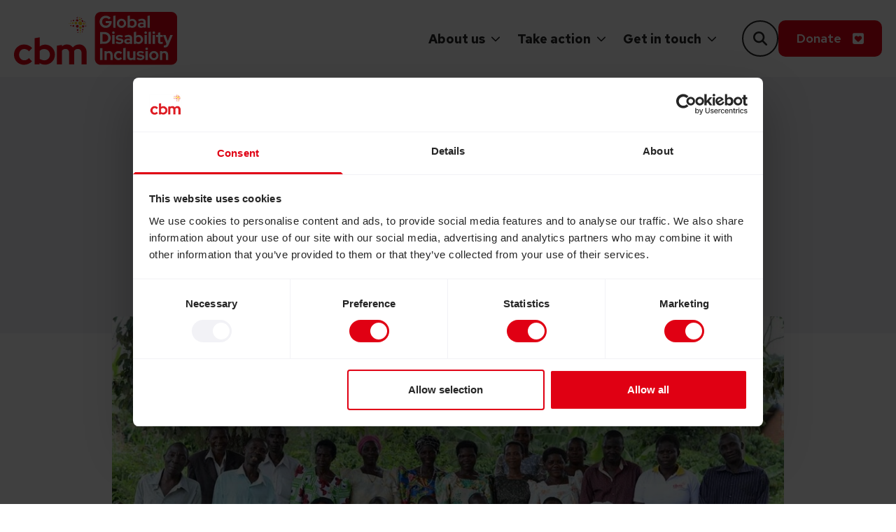

--- FILE ---
content_type: text/html; charset=UTF-8
request_url: https://www.cbmuk.org.uk/news-and-blogs/vslas-promote-financial-independence/
body_size: 22082
content:
<!doctype html>
<html
  class="scroll-smooth"
  lang="en-GB">

<head>
  <meta charset="utf-8">
  <meta name="viewport" content="width=device-width, initial-scale=1">
  <meta name="apple-mobile-web-app-title" content="CBM UK">
  <link rel="icon" type="image/png" href="https://www.cbmuk.org.uk/favicon-96x96.png" sizes="96x96" />
  <link rel="icon" type="image/svg+xml" href="https://www.cbmuk.org.uk/favicon.svg" />
  <link rel="shortcut icon" href="https://www.cbmuk.org.uk/favicon.ico" />
  <link rel="apple-touch-icon" sizes="180x180" href="https://www.cbmuk.org.uk/apple-touch-icon.png" />
  <link rel="manifest" href="https://www.cbmuk.org.uk/site.webmanifest" />
    	<script type="text/javascript" id="itineris-postmate-data-layer-single-post-4120">
		window.dataLayer = window.dataLayer || [];
		window.dataLayer.push({"post_title":"Sharing business success: Village Savings and Loans Associations promote financial independence","country":"Uganda","theme":"Livelihoods"});
	</script>
<meta name='robots' content='index, follow, max-image-preview:large, max-snippet:-1, max-video-preview:-1' />

	<!-- This site is optimized with the Yoast SEO plugin v26.8 - https://yoast.com/product/yoast-seo-wordpress/ -->
	<title>Sharing business success: Village Savings and Loans Associations promote financial independence | CBM UK</title>
	<link rel="canonical" href="https://www.cbmuk.org.uk/news-and-blogs/vslas-promote-financial-independence/" />
	<meta property="og:locale" content="en_GB" />
	<meta property="og:type" content="article" />
	<meta property="og:title" content="Sharing business success: Village Savings and Loans Associations promote financial independence | CBM UK" />
	<meta property="og:description" content="Agnes (40) has created a successful business rearing and selling chickens, thanks to business skills training through her local Village Savings and Loans Association." />
	<meta property="og:url" content="https://www.cbmuk.org.uk/news-and-blogs/vslas-promote-financial-independence/" />
	<meta property="og:site_name" content="CBM UK" />
	<meta property="article:publisher" content="https://www.facebook.com/CBMUK.ORG" />
	<meta property="article:published_time" content="2021-05-25T06:30:00+00:00" />
	<meta property="article:modified_time" content="2024-04-09T13:48:09+00:00" />
	<meta property="og:image" content="https://www.cbmuk.org.uk/app/uploads/2024/04/Blog_VSLA-Uganda-update-May-2021_Main-Image.jpg" />
	<meta property="og:image:width" content="1200" />
	<meta property="og:image:height" content="700" />
	<meta property="og:image:type" content="image/jpeg" />
	<meta name="author" content="itineris" />
	<meta name="twitter:card" content="summary_large_image" />
	<meta name="twitter:creator" content="@CBMuk" />
	<meta name="twitter:site" content="@CBMuk" />
	<meta name="twitter:label1" content="Written by" />
	<meta name="twitter:data1" content="itineris" />
	<meta name="twitter:label2" content="Est. reading time" />
	<meta name="twitter:data2" content="2 minutes" />
	<script type="application/ld+json" class="yoast-schema-graph">{"@context":"https://schema.org","@graph":[{"@type":"Article","@id":"https://www.cbmuk.org.uk/news-and-blogs/vslas-promote-financial-independence/#article","isPartOf":{"@id":"https://www.cbmuk.org.uk/news-and-blogs/vslas-promote-financial-independence/"},"author":{"name":"itineris","@id":"https://www.cbmuk.org.uk/#/schema/person/c2b62bb69858428c1f69d3db3890d052"},"headline":"Sharing business success: Village Savings and Loans Associations promote financial independence","datePublished":"2021-05-25T06:30:00+00:00","dateModified":"2024-04-09T13:48:09+00:00","mainEntityOfPage":{"@id":"https://www.cbmuk.org.uk/news-and-blogs/vslas-promote-financial-independence/"},"wordCount":382,"publisher":{"@id":"https://www.cbmuk.org.uk/#organization"},"image":{"@id":"https://www.cbmuk.org.uk/news-and-blogs/vslas-promote-financial-independence/#primaryimage"},"thumbnailUrl":"https://www.cbmuk.org.uk/app/uploads/2024/04/Blog_VSLA-Uganda-update-May-2021_Main-Image.jpg","articleSection":["Blogs"],"inLanguage":"en-GB"},{"@type":"WebPage","@id":"https://www.cbmuk.org.uk/news-and-blogs/vslas-promote-financial-independence/","url":"https://www.cbmuk.org.uk/news-and-blogs/vslas-promote-financial-independence/","name":"Sharing business success: Village Savings and Loans Associations promote financial independence | CBM UK","isPartOf":{"@id":"https://www.cbmuk.org.uk/#website"},"primaryImageOfPage":{"@id":"https://www.cbmuk.org.uk/news-and-blogs/vslas-promote-financial-independence/#primaryimage"},"image":{"@id":"https://www.cbmuk.org.uk/news-and-blogs/vslas-promote-financial-independence/#primaryimage"},"thumbnailUrl":"https://www.cbmuk.org.uk/app/uploads/2024/04/Blog_VSLA-Uganda-update-May-2021_Main-Image.jpg","datePublished":"2021-05-25T06:30:00+00:00","dateModified":"2024-04-09T13:48:09+00:00","breadcrumb":{"@id":"https://www.cbmuk.org.uk/news-and-blogs/vslas-promote-financial-independence/#breadcrumb"},"inLanguage":"en-GB","potentialAction":[{"@type":"ReadAction","target":["https://www.cbmuk.org.uk/news-and-blogs/vslas-promote-financial-independence/"]}]},{"@type":"ImageObject","inLanguage":"en-GB","@id":"https://www.cbmuk.org.uk/news-and-blogs/vslas-promote-financial-independence/#primaryimage","url":"https://www.cbmuk.org.uk/app/uploads/2024/04/Blog_VSLA-Uganda-update-May-2021_Main-Image.jpg","contentUrl":"https://www.cbmuk.org.uk/app/uploads/2024/04/Blog_VSLA-Uganda-update-May-2021_Main-Image.jpg","width":1200,"height":700},{"@type":"BreadcrumbList","@id":"https://www.cbmuk.org.uk/news-and-blogs/vslas-promote-financial-independence/#breadcrumb","itemListElement":[{"@type":"ListItem","position":1,"name":"Home","item":"https://www.cbmuk.org.uk/"},{"@type":"ListItem","position":2,"name":"News and blogs","item":"https://www.cbmuk.org.uk/news-and-blogs/"},{"@type":"ListItem","position":3,"name":"Sharing business success: Village Savings and Loans Associations promote financial independence"}]},{"@type":"WebSite","@id":"https://www.cbmuk.org.uk/#website","url":"https://www.cbmuk.org.uk/","name":"CBM UK","description":"Global Disability Inclusion","publisher":{"@id":"https://www.cbmuk.org.uk/#organization"},"potentialAction":[{"@type":"SearchAction","target":{"@type":"EntryPoint","urlTemplate":"https://www.cbmuk.org.uk/search/{search_term_string}"},"query-input":{"@type":"PropertyValueSpecification","valueRequired":true,"valueName":"search_term_string"}}],"inLanguage":"en-GB"},{"@type":"Organization","@id":"https://www.cbmuk.org.uk/#organization","name":"CBM UK","alternateName":"Global Disability Inclusion","url":"https://www.cbmuk.org.uk/","logo":{"@type":"ImageObject","inLanguage":"en-GB","@id":"https://www.cbmuk.org.uk/#/schema/logo/image/","url":"https://www.cbmuk.org.uk/app/uploads/2024/06/CBM-Icon-wbg.png","contentUrl":"https://www.cbmuk.org.uk/app/uploads/2024/06/CBM-Icon-wbg.png","width":2174,"height":2178,"caption":"CBM UK"},"image":{"@id":"https://www.cbmuk.org.uk/#/schema/logo/image/"},"sameAs":["https://www.facebook.com/CBMUK.ORG","https://x.com/CBMuk","https://www.youtube.com/channel/UCO_z7BCEBiuVVL67yk6qZsQ","https://www.linkedin.com/company/cbm-uk"]},{"@type":"Person","@id":"https://www.cbmuk.org.uk/#/schema/person/c2b62bb69858428c1f69d3db3890d052","name":"itineris","image":{"@type":"ImageObject","inLanguage":"en-GB","@id":"https://www.cbmuk.org.uk/#/schema/person/image/","url":"https://secure.gravatar.com/avatar/17b41ef31c3992b0b5e695b15b178764f4584f96291f37c99c7746619194aec6?s=96&d=mm&r=g","contentUrl":"https://secure.gravatar.com/avatar/17b41ef31c3992b0b5e695b15b178764f4584f96291f37c99c7746619194aec6?s=96&d=mm&r=g","caption":"itineris"},"sameAs":["https://www.cbmuk.org.uk/wp"],"url":"https://www.cbmuk.org.uk/news-and-blogs/author/itineris/"}]}</script>
	<!-- / Yoast SEO plugin. -->


<link rel='dns-prefetch' href='//fonts.googleapis.com' />
<style id='wp-img-auto-sizes-contain-inline-css'>
img:is([sizes=auto i],[sizes^="auto," i]){contain-intrinsic-size:3000px 1500px}
/*# sourceURL=wp-img-auto-sizes-contain-inline-css */
</style>
<style id='wp-block-paragraph-inline-css'>
.is-small-text{font-size:.875em}.is-regular-text{font-size:1em}.is-large-text{font-size:2.25em}.is-larger-text{font-size:3em}.has-drop-cap:not(:focus):first-letter{float:left;font-size:8.4em;font-style:normal;font-weight:100;line-height:.68;margin:.05em .1em 0 0;text-transform:uppercase}body.rtl .has-drop-cap:not(:focus):first-letter{float:none;margin-left:.1em}p.has-drop-cap.has-background{overflow:hidden}:root :where(p.has-background){padding:1.25em 2.375em}:where(p.has-text-color:not(.has-link-color)) a{color:inherit}p.has-text-align-left[style*="writing-mode:vertical-lr"],p.has-text-align-right[style*="writing-mode:vertical-rl"]{rotate:180deg}
/*# sourceURL=https://www.cbmuk.org.uk/wp/wp-includes/blocks/paragraph/style.min.css */
</style>
<style id='wp-block-list-inline-css'>
ol,ul{box-sizing:border-box}:root :where(.wp-block-list.has-background){padding:1.25em 2.375em}
/*# sourceURL=https://www.cbmuk.org.uk/wp/wp-includes/blocks/list/style.min.css */
</style>
<link rel="stylesheet" href="https://www.cbmuk.org.uk/app/plugins/wp-media-folder/assets/css/display-gallery/magnific-popup.css?ver=6.1.9"><link rel="stylesheet" onload="this.media='all';" href="https://fonts.googleapis.com/css2?family=Red+Hat+Display:wght@700;800&amp;family=Red+Hat+Text:wght@400;600;700&amp;family=Inter:wght@400&amp;display=swap" media="print"><link rel="stylesheet" href="https://www.cbmuk.org.uk/app/themes/cbmuk/public/css/app.b79ba7.css"><link rel="stylesheet" href="https://www.cbmuk.org.uk/app/themes/cbmuk/public/css/header.af6071.css"><link rel="stylesheet" href="https://www.cbmuk.org.uk/app/themes/cbmuk/public/css/footer.f56e7b.css"><!-- Stream WordPress user activity plugin v4.1.1 -->

<!--BEGIN: TRACKING CODE MANAGER (v2.5.0) BY INTELLYWP.COM IN HEAD//-->
<!-- Google Tag Manager -->
<script>(function(w,d,s,l,i){w[l]=w[l]||[];w[l].push({'gtm.start':
new Date().getTime(),event:'gtm.js'});var f=d.getElementsByTagName(s)[0],
j=d.createElement(s),dl=l!='dataLayer'?'&l='+l:'';j.async=true;j.src=
'https://www.googletagmanager.com/gtm.js?id='+i+dl;f.parentNode.insertBefore(j,f);
})(window,document,'script','dataLayer','GTM-55PDRL');</script>
<!-- End Google Tag Manager -->

<!-- Fundraise Up: the new standard for online giving -->
<script data-cookieconsent="ignore">(function(w,d,s,n,a){if(!w[n]){var l='call,catch,on,once,set,then,track'
.split(','),i,o=function(n){return'function'==typeof n?o.l.push([arguments])&&o
:function(){return o.l.push([n,arguments])&&o}},t=d.getElementsByTagName(s)[0],
j=d.createElement(s);j.async=!0;j.dataset.cookieconsent='ignore';j.src='https://cdn.fundraiseup.com/widget/'+a;
t.parentNode.insertBefore(j,t);o.s=Date.now();o.v=4;o.h=w.location.href;o.l=[];
for(i=0;i<7;i++)o[l[i]]=o(l[i]);w[n]=o}
})(window,document,'script','FundraiseUp','AHUEXBBY');</script>
<!-- End Fundraise Up -->

<meta name="google-site-verification" content="I5MU3eosHGIQtEWUlheOu1MfH-yxpQtJPu-DvqOEGE4" />
<!--END: https://wordpress.org/plugins/tracking-code-manager IN HEAD//--><link rel="preconnect" href="https://fonts.gstatic.com" crossorigin />
<link rel="preload" as="style" href="https://fonts.googleapis.com/css2?family=Red+Hat+Display:wght@700;800&family=Red+Hat+Text:wght@400;600;700&family=Inter:wght@400&display=swap" />
<style id="kirki-inline-styles"></style><style id='global-styles-inline-css'>
:root{--wp--preset--aspect-ratio--square: 1;--wp--preset--aspect-ratio--4-3: 4/3;--wp--preset--aspect-ratio--3-4: 3/4;--wp--preset--aspect-ratio--3-2: 3/2;--wp--preset--aspect-ratio--2-3: 2/3;--wp--preset--aspect-ratio--16-9: 16/9;--wp--preset--aspect-ratio--9-16: 9/16;--wp--preset--color--black: #000000;--wp--preset--color--cyan-bluish-gray: #abb8c3;--wp--preset--color--white: #ffffff;--wp--preset--color--pale-pink: #f78da7;--wp--preset--color--vivid-red: #cf2e2e;--wp--preset--color--luminous-vivid-orange: #ff6900;--wp--preset--color--luminous-vivid-amber: #fcb900;--wp--preset--color--light-green-cyan: #7bdcb5;--wp--preset--color--vivid-green-cyan: #00d084;--wp--preset--color--pale-cyan-blue: #8ed1fc;--wp--preset--color--vivid-cyan-blue: #0693e3;--wp--preset--color--vivid-purple: #9b51e0;--wp--preset--color--inherit: inherit;--wp--preset--color--current: currentcolor;--wp--preset--color--transparent: transparent;--wp--preset--color--slate-50: #f8fafc;--wp--preset--color--slate-100: #f1f5f9;--wp--preset--color--slate-200: #e2e8f0;--wp--preset--color--slate-300: #cbd5e1;--wp--preset--color--slate-400: #94a3b8;--wp--preset--color--slate-500: #64748b;--wp--preset--color--slate-600: #475569;--wp--preset--color--slate-700: #334155;--wp--preset--color--slate-800: #1e293b;--wp--preset--color--slate-900: #0f172a;--wp--preset--color--slate-950: #020617;--wp--preset--color--gray-50: #f9fafb;--wp--preset--color--gray-100: #f3f4f6;--wp--preset--color--gray-200: #e5e7eb;--wp--preset--color--gray-300: #d1d5db;--wp--preset--color--gray-400: #9ca3af;--wp--preset--color--gray-500: #6b7280;--wp--preset--color--gray-600: #4b5563;--wp--preset--color--gray-700: #374151;--wp--preset--color--gray-800: #1f2937;--wp--preset--color--gray-900: #111827;--wp--preset--color--gray-950: #030712;--wp--preset--color--zinc-50: #fafafa;--wp--preset--color--zinc-100: #f4f4f5;--wp--preset--color--zinc-200: #e4e4e7;--wp--preset--color--zinc-300: #d4d4d8;--wp--preset--color--zinc-400: #a1a1aa;--wp--preset--color--zinc-500: #71717a;--wp--preset--color--zinc-600: #52525b;--wp--preset--color--zinc-700: #3f3f46;--wp--preset--color--zinc-800: #27272a;--wp--preset--color--zinc-900: #18181b;--wp--preset--color--zinc-950: #09090b;--wp--preset--color--neutral-50: #fafafa;--wp--preset--color--neutral-100: #f5f5f5;--wp--preset--color--neutral-200: #e5e5e5;--wp--preset--color--neutral-300: #d4d4d4;--wp--preset--color--neutral-400: #a3a3a3;--wp--preset--color--neutral-500: #737373;--wp--preset--color--neutral-600: #525252;--wp--preset--color--neutral-700: #404040;--wp--preset--color--neutral-800: #262626;--wp--preset--color--neutral-900: #171717;--wp--preset--color--neutral-950: #0a0a0a;--wp--preset--color--stone-50: #fafaf9;--wp--preset--color--stone-100: #f5f5f4;--wp--preset--color--stone-200: #e7e5e4;--wp--preset--color--stone-300: #d6d3d1;--wp--preset--color--stone-400: #a8a29e;--wp--preset--color--stone-500: #78716c;--wp--preset--color--stone-600: #57534e;--wp--preset--color--stone-700: #44403c;--wp--preset--color--stone-800: #292524;--wp--preset--color--stone-900: #1c1917;--wp--preset--color--stone-950: #0c0a09;--wp--preset--color--red-50: #fdf2f2;--wp--preset--color--red-100: #fde8e8;--wp--preset--color--red-200: #fbd5d5;--wp--preset--color--red-300: #f8b4b4;--wp--preset--color--red-400: #f98080;--wp--preset--color--red-500: #f05252;--wp--preset--color--red-600: #e02424;--wp--preset--color--red-700: #c81e1e;--wp--preset--color--red-800: #9b1c1c;--wp--preset--color--red-900: #771d1d;--wp--preset--color--red-950: #450a0a;--wp--preset--color--orange-50: #fff8f1;--wp--preset--color--orange-100: #feecdc;--wp--preset--color--orange-200: #fcd9bd;--wp--preset--color--orange-300: #fdba8c;--wp--preset--color--orange-400: #ff8a4c;--wp--preset--color--orange-500: #ff5a1f;--wp--preset--color--orange-600: #d03801;--wp--preset--color--orange-700: #b43403;--wp--preset--color--orange-800: #8a2c0d;--wp--preset--color--orange-900: #771d1d;--wp--preset--color--orange-950: #431407;--wp--preset--color--amber-50: #fffbeb;--wp--preset--color--amber-100: #fef3c7;--wp--preset--color--amber-200: #fde68a;--wp--preset--color--amber-300: #fcd34d;--wp--preset--color--amber-400: #fbbf24;--wp--preset--color--amber-500: #f59e0b;--wp--preset--color--amber-600: #d97706;--wp--preset--color--amber-700: #b45309;--wp--preset--color--amber-800: #92400e;--wp--preset--color--amber-900: #78350f;--wp--preset--color--amber-950: #451a03;--wp--preset--color--yellow-50: #fdfdea;--wp--preset--color--yellow-100: #fdf6b2;--wp--preset--color--yellow-200: #fce96a;--wp--preset--color--yellow-300: #faca15;--wp--preset--color--yellow-400: #e3a008;--wp--preset--color--yellow-500: #c27803;--wp--preset--color--yellow-600: #9f580a;--wp--preset--color--yellow-700: #8e4b10;--wp--preset--color--yellow-800: #723b13;--wp--preset--color--yellow-900: #633112;--wp--preset--color--yellow-950: #422006;--wp--preset--color--lime-50: #f7fee7;--wp--preset--color--lime-100: #ecfccb;--wp--preset--color--lime-200: #d9f99d;--wp--preset--color--lime-300: #bef264;--wp--preset--color--lime-400: #a3e635;--wp--preset--color--lime-500: #84cc16;--wp--preset--color--lime-600: #65a30d;--wp--preset--color--lime-700: #4d7c0f;--wp--preset--color--lime-800: #3f6212;--wp--preset--color--lime-900: #365314;--wp--preset--color--lime-950: #1a2e05;--wp--preset--color--green-50: #f3faf7;--wp--preset--color--green-100: #def7ec;--wp--preset--color--green-200: #bcf0da;--wp--preset--color--green-300: #84e1bc;--wp--preset--color--green-400: #31c48d;--wp--preset--color--green-500: #0e9f6e;--wp--preset--color--green-600: #057a55;--wp--preset--color--green-700: #046c4e;--wp--preset--color--green-800: #03543f;--wp--preset--color--green-900: #014737;--wp--preset--color--green-950: #052e16;--wp--preset--color--emerald-50: #ecfdf5;--wp--preset--color--emerald-100: #d1fae5;--wp--preset--color--emerald-200: #a7f3d0;--wp--preset--color--emerald-300: #6ee7b7;--wp--preset--color--emerald-400: #34d399;--wp--preset--color--emerald-500: #10b981;--wp--preset--color--emerald-600: #059669;--wp--preset--color--emerald-700: #047857;--wp--preset--color--emerald-800: #065f46;--wp--preset--color--emerald-900: #064e3b;--wp--preset--color--emerald-950: #022c22;--wp--preset--color--teal-50: #edfafa;--wp--preset--color--teal-100: #d5f5f6;--wp--preset--color--teal-200: #afecef;--wp--preset--color--teal-300: #7edce2;--wp--preset--color--teal-400: #16bdca;--wp--preset--color--teal-500: #0694a2;--wp--preset--color--teal-600: #047481;--wp--preset--color--teal-700: #036672;--wp--preset--color--teal-800: #05505c;--wp--preset--color--teal-900: #014451;--wp--preset--color--teal-950: #042f2e;--wp--preset--color--cyan-50: #ecfeff;--wp--preset--color--cyan-100: #cffafe;--wp--preset--color--cyan-200: #a5f3fc;--wp--preset--color--cyan-300: #67e8f9;--wp--preset--color--cyan-400: #22d3ee;--wp--preset--color--cyan-500: #06b6d4;--wp--preset--color--cyan-600: #0891b2;--wp--preset--color--cyan-700: #0e7490;--wp--preset--color--cyan-800: #155e75;--wp--preset--color--cyan-900: #164e63;--wp--preset--color--cyan-950: #083344;--wp--preset--color--sky-50: #f0f9ff;--wp--preset--color--sky-100: #e0f2fe;--wp--preset--color--sky-200: #bae6fd;--wp--preset--color--sky-300: #7dd3fc;--wp--preset--color--sky-400: #38bdf8;--wp--preset--color--sky-500: #0ea5e9;--wp--preset--color--sky-600: #0284c7;--wp--preset--color--sky-700: #0369a1;--wp--preset--color--sky-800: #075985;--wp--preset--color--sky-900: #0c4a6e;--wp--preset--color--sky-950: #082f49;--wp--preset--color--blue-50: #ebf5ff;--wp--preset--color--blue-100: #e1effe;--wp--preset--color--blue-200: #c3ddfd;--wp--preset--color--blue-300: #a4cafe;--wp--preset--color--blue-400: #76a9fa;--wp--preset--color--blue-500: #3f83f8;--wp--preset--color--blue-600: #1c64f2;--wp--preset--color--blue-700: #1a56db;--wp--preset--color--blue-800: #1e429f;--wp--preset--color--blue-900: #233876;--wp--preset--color--blue-950: #172554;--wp--preset--color--indigo-50: #f0f5ff;--wp--preset--color--indigo-100: #e5edff;--wp--preset--color--indigo-200: #cddbfe;--wp--preset--color--indigo-300: #b4c6fc;--wp--preset--color--indigo-400: #8da2fb;--wp--preset--color--indigo-500: #6875f5;--wp--preset--color--indigo-600: #5850ec;--wp--preset--color--indigo-700: #5145cd;--wp--preset--color--indigo-800: #42389d;--wp--preset--color--indigo-900: #362f78;--wp--preset--color--indigo-950: #1e1b4b;--wp--preset--color--violet-50: #f5f3ff;--wp--preset--color--violet-100: #ede9fe;--wp--preset--color--violet-200: #ddd6fe;--wp--preset--color--violet-300: #c4b5fd;--wp--preset--color--violet-400: #a78bfa;--wp--preset--color--violet-500: #8b5cf6;--wp--preset--color--violet-600: #7c3aed;--wp--preset--color--violet-700: #6d28d9;--wp--preset--color--violet-800: #5b21b6;--wp--preset--color--violet-900: #4c1d95;--wp--preset--color--violet-950: #2e1065;--wp--preset--color--purple-50: #f6f5ff;--wp--preset--color--purple-100: #edebfe;--wp--preset--color--purple-200: #dcd7fe;--wp--preset--color--purple-300: #cabffd;--wp--preset--color--purple-400: #ac94fa;--wp--preset--color--purple-500: #9061f9;--wp--preset--color--purple-600: #7e3af2;--wp--preset--color--purple-700: #6c2bd9;--wp--preset--color--purple-800: #5521b5;--wp--preset--color--purple-900: #4a1d96;--wp--preset--color--purple-950: #3b0764;--wp--preset--color--fuchsia-50: #fdf4ff;--wp--preset--color--fuchsia-100: #fae8ff;--wp--preset--color--fuchsia-200: #f5d0fe;--wp--preset--color--fuchsia-300: #f0abfc;--wp--preset--color--fuchsia-400: #e879f9;--wp--preset--color--fuchsia-500: #d946ef;--wp--preset--color--fuchsia-600: #c026d3;--wp--preset--color--fuchsia-700: #a21caf;--wp--preset--color--fuchsia-800: #86198f;--wp--preset--color--fuchsia-900: #701a75;--wp--preset--color--fuchsia-950: #4a044e;--wp--preset--color--pink-50: #fdf2f8;--wp--preset--color--pink-100: #fce8f3;--wp--preset--color--pink-200: #fad1e8;--wp--preset--color--pink-300: #f8b4d9;--wp--preset--color--pink-400: #f17eb8;--wp--preset--color--pink-500: #e74694;--wp--preset--color--pink-600: #d61f69;--wp--preset--color--pink-700: #bf125d;--wp--preset--color--pink-800: #99154b;--wp--preset--color--pink-900: #751a3d;--wp--preset--color--pink-950: #500724;--wp--preset--color--rose-50: #fff1f2;--wp--preset--color--rose-100: #ffe4e6;--wp--preset--color--rose-200: #fecdd3;--wp--preset--color--rose-300: #fda4af;--wp--preset--color--rose-400: #fb7185;--wp--preset--color--rose-500: #f43f5e;--wp--preset--color--rose-600: #e11d48;--wp--preset--color--rose-700: #be123c;--wp--preset--color--rose-800: #9f1239;--wp--preset--color--rose-900: #881337;--wp--preset--color--rose-950: #4c0519;--wp--preset--color--transparent-dark: transparent;--wp--preset--color--primary-venetian-red: #e00013;--wp--preset--color--primary-purple-iris: #56256b;--wp--preset--color--primary-nero: #242424;--wp--preset--color--primary-ghost-white: #f2f2f6;--wp--preset--color--system-outline: #8295b5;--wp--preset--color--system-denim: #1d70b8;--wp--preset--color--system-seance: #663366;--wp--preset--color--system-solitude: #eef1f8;--wp--preset--color--system-platinum: #e5e7eb;--wp--preset--color--system-gondola: #181818;--wp--preset--color--system-milano-red: #c90000;--wp--preset--color--system-lavender-blush: #fff2f7;--wp--preset--color--system-mercury: #e5e7eb;--wp--preset--color--system-ebony-clay: #1c2040;--wp--preset--color--system-paled-sky: #687582;--wp--preset--color--system-paris-daisy: #fbff4c;--wp--preset--gradient--vivid-cyan-blue-to-vivid-purple: linear-gradient(135deg,rgb(6,147,227) 0%,rgb(155,81,224) 100%);--wp--preset--gradient--light-green-cyan-to-vivid-green-cyan: linear-gradient(135deg,rgb(122,220,180) 0%,rgb(0,208,130) 100%);--wp--preset--gradient--luminous-vivid-amber-to-luminous-vivid-orange: linear-gradient(135deg,rgb(252,185,0) 0%,rgb(255,105,0) 100%);--wp--preset--gradient--luminous-vivid-orange-to-vivid-red: linear-gradient(135deg,rgb(255,105,0) 0%,rgb(207,46,46) 100%);--wp--preset--gradient--very-light-gray-to-cyan-bluish-gray: linear-gradient(135deg,rgb(238,238,238) 0%,rgb(169,184,195) 100%);--wp--preset--gradient--cool-to-warm-spectrum: linear-gradient(135deg,rgb(74,234,220) 0%,rgb(151,120,209) 20%,rgb(207,42,186) 40%,rgb(238,44,130) 60%,rgb(251,105,98) 80%,rgb(254,248,76) 100%);--wp--preset--gradient--blush-light-purple: linear-gradient(135deg,rgb(255,206,236) 0%,rgb(152,150,240) 100%);--wp--preset--gradient--blush-bordeaux: linear-gradient(135deg,rgb(254,205,165) 0%,rgb(254,45,45) 50%,rgb(107,0,62) 100%);--wp--preset--gradient--luminous-dusk: linear-gradient(135deg,rgb(255,203,112) 0%,rgb(199,81,192) 50%,rgb(65,88,208) 100%);--wp--preset--gradient--pale-ocean: linear-gradient(135deg,rgb(255,245,203) 0%,rgb(182,227,212) 50%,rgb(51,167,181) 100%);--wp--preset--gradient--electric-grass: linear-gradient(135deg,rgb(202,248,128) 0%,rgb(113,206,126) 100%);--wp--preset--gradient--midnight: linear-gradient(135deg,rgb(2,3,129) 0%,rgb(40,116,252) 100%);--wp--preset--font-size--small: 13px;--wp--preset--font-size--medium: 20px;--wp--preset--font-size--large: 36px;--wp--preset--font-size--x-large: 42px;--wp--preset--font-size--19: 1.1875rem;--wp--preset--font-size--xs: 0.875rem;--wp--preset--font-size--sm: 1rem;--wp--preset--font-size--base: 1.125rem;--wp--preset--font-size--lg: 1.25rem;--wp--preset--font-size--xl: 1.3125rem;--wp--preset--font-size--2-xl: 1.5rem;--wp--preset--font-size--3-xl: 1.75rem;--wp--preset--font-size--4-xl: 2rem;--wp--preset--font-size--5-xl: 2.25rem;--wp--preset--font-size--6-xl: 2.625rem;--wp--preset--font-size--7-xl: 4.5rem;--wp--preset--font-size--8-xl: 6rem;--wp--preset--font-size--9-xl: 8rem;--wp--preset--font-family--sans: ui-sans-serif,system-ui,sans-serif,"Apple Color Emoji","Segoe UI Emoji","Segoe UI Symbol","Noto Color Emoji";--wp--preset--font-family--serif: ui-serif,Georgia,Cambria,"Times New Roman",Times,serif;--wp--preset--font-family--mono: ui-monospace,SFMono-Regular,Menlo,Monaco,Consolas,"Liberation Mono","Courier New",monospace;--wp--preset--font-family--inter: Inter,sans-serif;--wp--preset--font-family--red-hat-display: Red Hat Display,sans-serif;--wp--preset--font-family--red-hat-text: Red Hat Text,sans-serif;--wp--preset--spacing--20: 0.44rem;--wp--preset--spacing--30: 0.67rem;--wp--preset--spacing--40: 1rem;--wp--preset--spacing--50: 1.5rem;--wp--preset--spacing--60: 2.25rem;--wp--preset--spacing--70: 3.38rem;--wp--preset--spacing--80: 5.06rem;--wp--preset--shadow--natural: 6px 6px 9px rgba(0, 0, 0, 0.2);--wp--preset--shadow--deep: 12px 12px 50px rgba(0, 0, 0, 0.4);--wp--preset--shadow--sharp: 6px 6px 0px rgba(0, 0, 0, 0.2);--wp--preset--shadow--outlined: 6px 6px 0px -3px rgb(255, 255, 255), 6px 6px rgb(0, 0, 0);--wp--preset--shadow--crisp: 6px 6px 0px rgb(0, 0, 0);}:where(body) { margin: 0; }.wp-site-blocks > .alignleft { float: left; margin-right: 2em; }.wp-site-blocks > .alignright { float: right; margin-left: 2em; }.wp-site-blocks > .aligncenter { justify-content: center; margin-left: auto; margin-right: auto; }:where(.is-layout-flex){gap: 0.5em;}:where(.is-layout-grid){gap: 0.5em;}.is-layout-flow > .alignleft{float: left;margin-inline-start: 0;margin-inline-end: 2em;}.is-layout-flow > .alignright{float: right;margin-inline-start: 2em;margin-inline-end: 0;}.is-layout-flow > .aligncenter{margin-left: auto !important;margin-right: auto !important;}.is-layout-constrained > .alignleft{float: left;margin-inline-start: 0;margin-inline-end: 2em;}.is-layout-constrained > .alignright{float: right;margin-inline-start: 2em;margin-inline-end: 0;}.is-layout-constrained > .aligncenter{margin-left: auto !important;margin-right: auto !important;}.is-layout-constrained > :where(:not(.alignleft):not(.alignright):not(.alignfull)){margin-left: auto !important;margin-right: auto !important;}body .is-layout-flex{display: flex;}.is-layout-flex{flex-wrap: wrap;align-items: center;}.is-layout-flex > :is(*, div){margin: 0;}body .is-layout-grid{display: grid;}.is-layout-grid > :is(*, div){margin: 0;}body{padding-top: 0px;padding-right: 0px;padding-bottom: 0px;padding-left: 0px;}a:where(:not(.wp-element-button)){text-decoration: underline;}:root :where(.wp-element-button, .wp-block-button__link){background-color: #32373c;border-width: 0;color: #fff;font-family: inherit;font-size: inherit;font-style: inherit;font-weight: inherit;letter-spacing: inherit;line-height: inherit;padding-top: calc(0.667em + 2px);padding-right: calc(1.333em + 2px);padding-bottom: calc(0.667em + 2px);padding-left: calc(1.333em + 2px);text-decoration: none;text-transform: inherit;}.has-black-color{color: var(--wp--preset--color--black) !important;}.has-cyan-bluish-gray-color{color: var(--wp--preset--color--cyan-bluish-gray) !important;}.has-white-color{color: var(--wp--preset--color--white) !important;}.has-pale-pink-color{color: var(--wp--preset--color--pale-pink) !important;}.has-vivid-red-color{color: var(--wp--preset--color--vivid-red) !important;}.has-luminous-vivid-orange-color{color: var(--wp--preset--color--luminous-vivid-orange) !important;}.has-luminous-vivid-amber-color{color: var(--wp--preset--color--luminous-vivid-amber) !important;}.has-light-green-cyan-color{color: var(--wp--preset--color--light-green-cyan) !important;}.has-vivid-green-cyan-color{color: var(--wp--preset--color--vivid-green-cyan) !important;}.has-pale-cyan-blue-color{color: var(--wp--preset--color--pale-cyan-blue) !important;}.has-vivid-cyan-blue-color{color: var(--wp--preset--color--vivid-cyan-blue) !important;}.has-vivid-purple-color{color: var(--wp--preset--color--vivid-purple) !important;}.has-inherit-color{color: var(--wp--preset--color--inherit) !important;}.has-current-color{color: var(--wp--preset--color--current) !important;}.has-transparent-color{color: var(--wp--preset--color--transparent) !important;}.has-slate-50-color{color: var(--wp--preset--color--slate-50) !important;}.has-slate-100-color{color: var(--wp--preset--color--slate-100) !important;}.has-slate-200-color{color: var(--wp--preset--color--slate-200) !important;}.has-slate-300-color{color: var(--wp--preset--color--slate-300) !important;}.has-slate-400-color{color: var(--wp--preset--color--slate-400) !important;}.has-slate-500-color{color: var(--wp--preset--color--slate-500) !important;}.has-slate-600-color{color: var(--wp--preset--color--slate-600) !important;}.has-slate-700-color{color: var(--wp--preset--color--slate-700) !important;}.has-slate-800-color{color: var(--wp--preset--color--slate-800) !important;}.has-slate-900-color{color: var(--wp--preset--color--slate-900) !important;}.has-slate-950-color{color: var(--wp--preset--color--slate-950) !important;}.has-gray-50-color{color: var(--wp--preset--color--gray-50) !important;}.has-gray-100-color{color: var(--wp--preset--color--gray-100) !important;}.has-gray-200-color{color: var(--wp--preset--color--gray-200) !important;}.has-gray-300-color{color: var(--wp--preset--color--gray-300) !important;}.has-gray-400-color{color: var(--wp--preset--color--gray-400) !important;}.has-gray-500-color{color: var(--wp--preset--color--gray-500) !important;}.has-gray-600-color{color: var(--wp--preset--color--gray-600) !important;}.has-gray-700-color{color: var(--wp--preset--color--gray-700) !important;}.has-gray-800-color{color: var(--wp--preset--color--gray-800) !important;}.has-gray-900-color{color: var(--wp--preset--color--gray-900) !important;}.has-gray-950-color{color: var(--wp--preset--color--gray-950) !important;}.has-zinc-50-color{color: var(--wp--preset--color--zinc-50) !important;}.has-zinc-100-color{color: var(--wp--preset--color--zinc-100) !important;}.has-zinc-200-color{color: var(--wp--preset--color--zinc-200) !important;}.has-zinc-300-color{color: var(--wp--preset--color--zinc-300) !important;}.has-zinc-400-color{color: var(--wp--preset--color--zinc-400) !important;}.has-zinc-500-color{color: var(--wp--preset--color--zinc-500) !important;}.has-zinc-600-color{color: var(--wp--preset--color--zinc-600) !important;}.has-zinc-700-color{color: var(--wp--preset--color--zinc-700) !important;}.has-zinc-800-color{color: var(--wp--preset--color--zinc-800) !important;}.has-zinc-900-color{color: var(--wp--preset--color--zinc-900) !important;}.has-zinc-950-color{color: var(--wp--preset--color--zinc-950) !important;}.has-neutral-50-color{color: var(--wp--preset--color--neutral-50) !important;}.has-neutral-100-color{color: var(--wp--preset--color--neutral-100) !important;}.has-neutral-200-color{color: var(--wp--preset--color--neutral-200) !important;}.has-neutral-300-color{color: var(--wp--preset--color--neutral-300) !important;}.has-neutral-400-color{color: var(--wp--preset--color--neutral-400) !important;}.has-neutral-500-color{color: var(--wp--preset--color--neutral-500) !important;}.has-neutral-600-color{color: var(--wp--preset--color--neutral-600) !important;}.has-neutral-700-color{color: var(--wp--preset--color--neutral-700) !important;}.has-neutral-800-color{color: var(--wp--preset--color--neutral-800) !important;}.has-neutral-900-color{color: var(--wp--preset--color--neutral-900) !important;}.has-neutral-950-color{color: var(--wp--preset--color--neutral-950) !important;}.has-stone-50-color{color: var(--wp--preset--color--stone-50) !important;}.has-stone-100-color{color: var(--wp--preset--color--stone-100) !important;}.has-stone-200-color{color: var(--wp--preset--color--stone-200) !important;}.has-stone-300-color{color: var(--wp--preset--color--stone-300) !important;}.has-stone-400-color{color: var(--wp--preset--color--stone-400) !important;}.has-stone-500-color{color: var(--wp--preset--color--stone-500) !important;}.has-stone-600-color{color: var(--wp--preset--color--stone-600) !important;}.has-stone-700-color{color: var(--wp--preset--color--stone-700) !important;}.has-stone-800-color{color: var(--wp--preset--color--stone-800) !important;}.has-stone-900-color{color: var(--wp--preset--color--stone-900) !important;}.has-stone-950-color{color: var(--wp--preset--color--stone-950) !important;}.has-red-50-color{color: var(--wp--preset--color--red-50) !important;}.has-red-100-color{color: var(--wp--preset--color--red-100) !important;}.has-red-200-color{color: var(--wp--preset--color--red-200) !important;}.has-red-300-color{color: var(--wp--preset--color--red-300) !important;}.has-red-400-color{color: var(--wp--preset--color--red-400) !important;}.has-red-500-color{color: var(--wp--preset--color--red-500) !important;}.has-red-600-color{color: var(--wp--preset--color--red-600) !important;}.has-red-700-color{color: var(--wp--preset--color--red-700) !important;}.has-red-800-color{color: var(--wp--preset--color--red-800) !important;}.has-red-900-color{color: var(--wp--preset--color--red-900) !important;}.has-red-950-color{color: var(--wp--preset--color--red-950) !important;}.has-orange-50-color{color: var(--wp--preset--color--orange-50) !important;}.has-orange-100-color{color: var(--wp--preset--color--orange-100) !important;}.has-orange-200-color{color: var(--wp--preset--color--orange-200) !important;}.has-orange-300-color{color: var(--wp--preset--color--orange-300) !important;}.has-orange-400-color{color: var(--wp--preset--color--orange-400) !important;}.has-orange-500-color{color: var(--wp--preset--color--orange-500) !important;}.has-orange-600-color{color: var(--wp--preset--color--orange-600) !important;}.has-orange-700-color{color: var(--wp--preset--color--orange-700) !important;}.has-orange-800-color{color: var(--wp--preset--color--orange-800) !important;}.has-orange-900-color{color: var(--wp--preset--color--orange-900) !important;}.has-orange-950-color{color: var(--wp--preset--color--orange-950) !important;}.has-amber-50-color{color: var(--wp--preset--color--amber-50) !important;}.has-amber-100-color{color: var(--wp--preset--color--amber-100) !important;}.has-amber-200-color{color: var(--wp--preset--color--amber-200) !important;}.has-amber-300-color{color: var(--wp--preset--color--amber-300) !important;}.has-amber-400-color{color: var(--wp--preset--color--amber-400) !important;}.has-amber-500-color{color: var(--wp--preset--color--amber-500) !important;}.has-amber-600-color{color: var(--wp--preset--color--amber-600) !important;}.has-amber-700-color{color: var(--wp--preset--color--amber-700) !important;}.has-amber-800-color{color: var(--wp--preset--color--amber-800) !important;}.has-amber-900-color{color: var(--wp--preset--color--amber-900) !important;}.has-amber-950-color{color: var(--wp--preset--color--amber-950) !important;}.has-yellow-50-color{color: var(--wp--preset--color--yellow-50) !important;}.has-yellow-100-color{color: var(--wp--preset--color--yellow-100) !important;}.has-yellow-200-color{color: var(--wp--preset--color--yellow-200) !important;}.has-yellow-300-color{color: var(--wp--preset--color--yellow-300) !important;}.has-yellow-400-color{color: var(--wp--preset--color--yellow-400) !important;}.has-yellow-500-color{color: var(--wp--preset--color--yellow-500) !important;}.has-yellow-600-color{color: var(--wp--preset--color--yellow-600) !important;}.has-yellow-700-color{color: var(--wp--preset--color--yellow-700) !important;}.has-yellow-800-color{color: var(--wp--preset--color--yellow-800) !important;}.has-yellow-900-color{color: var(--wp--preset--color--yellow-900) !important;}.has-yellow-950-color{color: var(--wp--preset--color--yellow-950) !important;}.has-lime-50-color{color: var(--wp--preset--color--lime-50) !important;}.has-lime-100-color{color: var(--wp--preset--color--lime-100) !important;}.has-lime-200-color{color: var(--wp--preset--color--lime-200) !important;}.has-lime-300-color{color: var(--wp--preset--color--lime-300) !important;}.has-lime-400-color{color: var(--wp--preset--color--lime-400) !important;}.has-lime-500-color{color: var(--wp--preset--color--lime-500) !important;}.has-lime-600-color{color: var(--wp--preset--color--lime-600) !important;}.has-lime-700-color{color: var(--wp--preset--color--lime-700) !important;}.has-lime-800-color{color: var(--wp--preset--color--lime-800) !important;}.has-lime-900-color{color: var(--wp--preset--color--lime-900) !important;}.has-lime-950-color{color: var(--wp--preset--color--lime-950) !important;}.has-green-50-color{color: var(--wp--preset--color--green-50) !important;}.has-green-100-color{color: var(--wp--preset--color--green-100) !important;}.has-green-200-color{color: var(--wp--preset--color--green-200) !important;}.has-green-300-color{color: var(--wp--preset--color--green-300) !important;}.has-green-400-color{color: var(--wp--preset--color--green-400) !important;}.has-green-500-color{color: var(--wp--preset--color--green-500) !important;}.has-green-600-color{color: var(--wp--preset--color--green-600) !important;}.has-green-700-color{color: var(--wp--preset--color--green-700) !important;}.has-green-800-color{color: var(--wp--preset--color--green-800) !important;}.has-green-900-color{color: var(--wp--preset--color--green-900) !important;}.has-green-950-color{color: var(--wp--preset--color--green-950) !important;}.has-emerald-50-color{color: var(--wp--preset--color--emerald-50) !important;}.has-emerald-100-color{color: var(--wp--preset--color--emerald-100) !important;}.has-emerald-200-color{color: var(--wp--preset--color--emerald-200) !important;}.has-emerald-300-color{color: var(--wp--preset--color--emerald-300) !important;}.has-emerald-400-color{color: var(--wp--preset--color--emerald-400) !important;}.has-emerald-500-color{color: var(--wp--preset--color--emerald-500) !important;}.has-emerald-600-color{color: var(--wp--preset--color--emerald-600) !important;}.has-emerald-700-color{color: var(--wp--preset--color--emerald-700) !important;}.has-emerald-800-color{color: var(--wp--preset--color--emerald-800) !important;}.has-emerald-900-color{color: var(--wp--preset--color--emerald-900) !important;}.has-emerald-950-color{color: var(--wp--preset--color--emerald-950) !important;}.has-teal-50-color{color: var(--wp--preset--color--teal-50) !important;}.has-teal-100-color{color: var(--wp--preset--color--teal-100) !important;}.has-teal-200-color{color: var(--wp--preset--color--teal-200) !important;}.has-teal-300-color{color: var(--wp--preset--color--teal-300) !important;}.has-teal-400-color{color: var(--wp--preset--color--teal-400) !important;}.has-teal-500-color{color: var(--wp--preset--color--teal-500) !important;}.has-teal-600-color{color: var(--wp--preset--color--teal-600) !important;}.has-teal-700-color{color: var(--wp--preset--color--teal-700) !important;}.has-teal-800-color{color: var(--wp--preset--color--teal-800) !important;}.has-teal-900-color{color: var(--wp--preset--color--teal-900) !important;}.has-teal-950-color{color: var(--wp--preset--color--teal-950) !important;}.has-cyan-50-color{color: var(--wp--preset--color--cyan-50) !important;}.has-cyan-100-color{color: var(--wp--preset--color--cyan-100) !important;}.has-cyan-200-color{color: var(--wp--preset--color--cyan-200) !important;}.has-cyan-300-color{color: var(--wp--preset--color--cyan-300) !important;}.has-cyan-400-color{color: var(--wp--preset--color--cyan-400) !important;}.has-cyan-500-color{color: var(--wp--preset--color--cyan-500) !important;}.has-cyan-600-color{color: var(--wp--preset--color--cyan-600) !important;}.has-cyan-700-color{color: var(--wp--preset--color--cyan-700) !important;}.has-cyan-800-color{color: var(--wp--preset--color--cyan-800) !important;}.has-cyan-900-color{color: var(--wp--preset--color--cyan-900) !important;}.has-cyan-950-color{color: var(--wp--preset--color--cyan-950) !important;}.has-sky-50-color{color: var(--wp--preset--color--sky-50) !important;}.has-sky-100-color{color: var(--wp--preset--color--sky-100) !important;}.has-sky-200-color{color: var(--wp--preset--color--sky-200) !important;}.has-sky-300-color{color: var(--wp--preset--color--sky-300) !important;}.has-sky-400-color{color: var(--wp--preset--color--sky-400) !important;}.has-sky-500-color{color: var(--wp--preset--color--sky-500) !important;}.has-sky-600-color{color: var(--wp--preset--color--sky-600) !important;}.has-sky-700-color{color: var(--wp--preset--color--sky-700) !important;}.has-sky-800-color{color: var(--wp--preset--color--sky-800) !important;}.has-sky-900-color{color: var(--wp--preset--color--sky-900) !important;}.has-sky-950-color{color: var(--wp--preset--color--sky-950) !important;}.has-blue-50-color{color: var(--wp--preset--color--blue-50) !important;}.has-blue-100-color{color: var(--wp--preset--color--blue-100) !important;}.has-blue-200-color{color: var(--wp--preset--color--blue-200) !important;}.has-blue-300-color{color: var(--wp--preset--color--blue-300) !important;}.has-blue-400-color{color: var(--wp--preset--color--blue-400) !important;}.has-blue-500-color{color: var(--wp--preset--color--blue-500) !important;}.has-blue-600-color{color: var(--wp--preset--color--blue-600) !important;}.has-blue-700-color{color: var(--wp--preset--color--blue-700) !important;}.has-blue-800-color{color: var(--wp--preset--color--blue-800) !important;}.has-blue-900-color{color: var(--wp--preset--color--blue-900) !important;}.has-blue-950-color{color: var(--wp--preset--color--blue-950) !important;}.has-indigo-50-color{color: var(--wp--preset--color--indigo-50) !important;}.has-indigo-100-color{color: var(--wp--preset--color--indigo-100) !important;}.has-indigo-200-color{color: var(--wp--preset--color--indigo-200) !important;}.has-indigo-300-color{color: var(--wp--preset--color--indigo-300) !important;}.has-indigo-400-color{color: var(--wp--preset--color--indigo-400) !important;}.has-indigo-500-color{color: var(--wp--preset--color--indigo-500) !important;}.has-indigo-600-color{color: var(--wp--preset--color--indigo-600) !important;}.has-indigo-700-color{color: var(--wp--preset--color--indigo-700) !important;}.has-indigo-800-color{color: var(--wp--preset--color--indigo-800) !important;}.has-indigo-900-color{color: var(--wp--preset--color--indigo-900) !important;}.has-indigo-950-color{color: var(--wp--preset--color--indigo-950) !important;}.has-violet-50-color{color: var(--wp--preset--color--violet-50) !important;}.has-violet-100-color{color: var(--wp--preset--color--violet-100) !important;}.has-violet-200-color{color: var(--wp--preset--color--violet-200) !important;}.has-violet-300-color{color: var(--wp--preset--color--violet-300) !important;}.has-violet-400-color{color: var(--wp--preset--color--violet-400) !important;}.has-violet-500-color{color: var(--wp--preset--color--violet-500) !important;}.has-violet-600-color{color: var(--wp--preset--color--violet-600) !important;}.has-violet-700-color{color: var(--wp--preset--color--violet-700) !important;}.has-violet-800-color{color: var(--wp--preset--color--violet-800) !important;}.has-violet-900-color{color: var(--wp--preset--color--violet-900) !important;}.has-violet-950-color{color: var(--wp--preset--color--violet-950) !important;}.has-purple-50-color{color: var(--wp--preset--color--purple-50) !important;}.has-purple-100-color{color: var(--wp--preset--color--purple-100) !important;}.has-purple-200-color{color: var(--wp--preset--color--purple-200) !important;}.has-purple-300-color{color: var(--wp--preset--color--purple-300) !important;}.has-purple-400-color{color: var(--wp--preset--color--purple-400) !important;}.has-purple-500-color{color: var(--wp--preset--color--purple-500) !important;}.has-purple-600-color{color: var(--wp--preset--color--purple-600) !important;}.has-purple-700-color{color: var(--wp--preset--color--purple-700) !important;}.has-purple-800-color{color: var(--wp--preset--color--purple-800) !important;}.has-purple-900-color{color: var(--wp--preset--color--purple-900) !important;}.has-purple-950-color{color: var(--wp--preset--color--purple-950) !important;}.has-fuchsia-50-color{color: var(--wp--preset--color--fuchsia-50) !important;}.has-fuchsia-100-color{color: var(--wp--preset--color--fuchsia-100) !important;}.has-fuchsia-200-color{color: var(--wp--preset--color--fuchsia-200) !important;}.has-fuchsia-300-color{color: var(--wp--preset--color--fuchsia-300) !important;}.has-fuchsia-400-color{color: var(--wp--preset--color--fuchsia-400) !important;}.has-fuchsia-500-color{color: var(--wp--preset--color--fuchsia-500) !important;}.has-fuchsia-600-color{color: var(--wp--preset--color--fuchsia-600) !important;}.has-fuchsia-700-color{color: var(--wp--preset--color--fuchsia-700) !important;}.has-fuchsia-800-color{color: var(--wp--preset--color--fuchsia-800) !important;}.has-fuchsia-900-color{color: var(--wp--preset--color--fuchsia-900) !important;}.has-fuchsia-950-color{color: var(--wp--preset--color--fuchsia-950) !important;}.has-pink-50-color{color: var(--wp--preset--color--pink-50) !important;}.has-pink-100-color{color: var(--wp--preset--color--pink-100) !important;}.has-pink-200-color{color: var(--wp--preset--color--pink-200) !important;}.has-pink-300-color{color: var(--wp--preset--color--pink-300) !important;}.has-pink-400-color{color: var(--wp--preset--color--pink-400) !important;}.has-pink-500-color{color: var(--wp--preset--color--pink-500) !important;}.has-pink-600-color{color: var(--wp--preset--color--pink-600) !important;}.has-pink-700-color{color: var(--wp--preset--color--pink-700) !important;}.has-pink-800-color{color: var(--wp--preset--color--pink-800) !important;}.has-pink-900-color{color: var(--wp--preset--color--pink-900) !important;}.has-pink-950-color{color: var(--wp--preset--color--pink-950) !important;}.has-rose-50-color{color: var(--wp--preset--color--rose-50) !important;}.has-rose-100-color{color: var(--wp--preset--color--rose-100) !important;}.has-rose-200-color{color: var(--wp--preset--color--rose-200) !important;}.has-rose-300-color{color: var(--wp--preset--color--rose-300) !important;}.has-rose-400-color{color: var(--wp--preset--color--rose-400) !important;}.has-rose-500-color{color: var(--wp--preset--color--rose-500) !important;}.has-rose-600-color{color: var(--wp--preset--color--rose-600) !important;}.has-rose-700-color{color: var(--wp--preset--color--rose-700) !important;}.has-rose-800-color{color: var(--wp--preset--color--rose-800) !important;}.has-rose-900-color{color: var(--wp--preset--color--rose-900) !important;}.has-rose-950-color{color: var(--wp--preset--color--rose-950) !important;}.has-transparent-dark-color{color: var(--wp--preset--color--transparent-dark) !important;}.has-primary-venetian-red-color{color: var(--wp--preset--color--primary-venetian-red) !important;}.has-primary-purple-iris-color{color: var(--wp--preset--color--primary-purple-iris) !important;}.has-primary-nero-color{color: var(--wp--preset--color--primary-nero) !important;}.has-primary-ghost-white-color{color: var(--wp--preset--color--primary-ghost-white) !important;}.has-system-outline-color{color: var(--wp--preset--color--system-outline) !important;}.has-system-denim-color{color: var(--wp--preset--color--system-denim) !important;}.has-system-seance-color{color: var(--wp--preset--color--system-seance) !important;}.has-system-solitude-color{color: var(--wp--preset--color--system-solitude) !important;}.has-system-platinum-color{color: var(--wp--preset--color--system-platinum) !important;}.has-system-gondola-color{color: var(--wp--preset--color--system-gondola) !important;}.has-system-milano-red-color{color: var(--wp--preset--color--system-milano-red) !important;}.has-system-lavender-blush-color{color: var(--wp--preset--color--system-lavender-blush) !important;}.has-system-mercury-color{color: var(--wp--preset--color--system-mercury) !important;}.has-system-ebony-clay-color{color: var(--wp--preset--color--system-ebony-clay) !important;}.has-system-paled-sky-color{color: var(--wp--preset--color--system-paled-sky) !important;}.has-system-paris-daisy-color{color: var(--wp--preset--color--system-paris-daisy) !important;}.has-black-background-color{background-color: var(--wp--preset--color--black) !important;}.has-cyan-bluish-gray-background-color{background-color: var(--wp--preset--color--cyan-bluish-gray) !important;}.has-white-background-color{background-color: var(--wp--preset--color--white) !important;}.has-pale-pink-background-color{background-color: var(--wp--preset--color--pale-pink) !important;}.has-vivid-red-background-color{background-color: var(--wp--preset--color--vivid-red) !important;}.has-luminous-vivid-orange-background-color{background-color: var(--wp--preset--color--luminous-vivid-orange) !important;}.has-luminous-vivid-amber-background-color{background-color: var(--wp--preset--color--luminous-vivid-amber) !important;}.has-light-green-cyan-background-color{background-color: var(--wp--preset--color--light-green-cyan) !important;}.has-vivid-green-cyan-background-color{background-color: var(--wp--preset--color--vivid-green-cyan) !important;}.has-pale-cyan-blue-background-color{background-color: var(--wp--preset--color--pale-cyan-blue) !important;}.has-vivid-cyan-blue-background-color{background-color: var(--wp--preset--color--vivid-cyan-blue) !important;}.has-vivid-purple-background-color{background-color: var(--wp--preset--color--vivid-purple) !important;}.has-inherit-background-color{background-color: var(--wp--preset--color--inherit) !important;}.has-current-background-color{background-color: var(--wp--preset--color--current) !important;}.has-transparent-background-color{background-color: var(--wp--preset--color--transparent) !important;}.has-slate-50-background-color{background-color: var(--wp--preset--color--slate-50) !important;}.has-slate-100-background-color{background-color: var(--wp--preset--color--slate-100) !important;}.has-slate-200-background-color{background-color: var(--wp--preset--color--slate-200) !important;}.has-slate-300-background-color{background-color: var(--wp--preset--color--slate-300) !important;}.has-slate-400-background-color{background-color: var(--wp--preset--color--slate-400) !important;}.has-slate-500-background-color{background-color: var(--wp--preset--color--slate-500) !important;}.has-slate-600-background-color{background-color: var(--wp--preset--color--slate-600) !important;}.has-slate-700-background-color{background-color: var(--wp--preset--color--slate-700) !important;}.has-slate-800-background-color{background-color: var(--wp--preset--color--slate-800) !important;}.has-slate-900-background-color{background-color: var(--wp--preset--color--slate-900) !important;}.has-slate-950-background-color{background-color: var(--wp--preset--color--slate-950) !important;}.has-gray-50-background-color{background-color: var(--wp--preset--color--gray-50) !important;}.has-gray-100-background-color{background-color: var(--wp--preset--color--gray-100) !important;}.has-gray-200-background-color{background-color: var(--wp--preset--color--gray-200) !important;}.has-gray-300-background-color{background-color: var(--wp--preset--color--gray-300) !important;}.has-gray-400-background-color{background-color: var(--wp--preset--color--gray-400) !important;}.has-gray-500-background-color{background-color: var(--wp--preset--color--gray-500) !important;}.has-gray-600-background-color{background-color: var(--wp--preset--color--gray-600) !important;}.has-gray-700-background-color{background-color: var(--wp--preset--color--gray-700) !important;}.has-gray-800-background-color{background-color: var(--wp--preset--color--gray-800) !important;}.has-gray-900-background-color{background-color: var(--wp--preset--color--gray-900) !important;}.has-gray-950-background-color{background-color: var(--wp--preset--color--gray-950) !important;}.has-zinc-50-background-color{background-color: var(--wp--preset--color--zinc-50) !important;}.has-zinc-100-background-color{background-color: var(--wp--preset--color--zinc-100) !important;}.has-zinc-200-background-color{background-color: var(--wp--preset--color--zinc-200) !important;}.has-zinc-300-background-color{background-color: var(--wp--preset--color--zinc-300) !important;}.has-zinc-400-background-color{background-color: var(--wp--preset--color--zinc-400) !important;}.has-zinc-500-background-color{background-color: var(--wp--preset--color--zinc-500) !important;}.has-zinc-600-background-color{background-color: var(--wp--preset--color--zinc-600) !important;}.has-zinc-700-background-color{background-color: var(--wp--preset--color--zinc-700) !important;}.has-zinc-800-background-color{background-color: var(--wp--preset--color--zinc-800) !important;}.has-zinc-900-background-color{background-color: var(--wp--preset--color--zinc-900) !important;}.has-zinc-950-background-color{background-color: var(--wp--preset--color--zinc-950) !important;}.has-neutral-50-background-color{background-color: var(--wp--preset--color--neutral-50) !important;}.has-neutral-100-background-color{background-color: var(--wp--preset--color--neutral-100) !important;}.has-neutral-200-background-color{background-color: var(--wp--preset--color--neutral-200) !important;}.has-neutral-300-background-color{background-color: var(--wp--preset--color--neutral-300) !important;}.has-neutral-400-background-color{background-color: var(--wp--preset--color--neutral-400) !important;}.has-neutral-500-background-color{background-color: var(--wp--preset--color--neutral-500) !important;}.has-neutral-600-background-color{background-color: var(--wp--preset--color--neutral-600) !important;}.has-neutral-700-background-color{background-color: var(--wp--preset--color--neutral-700) !important;}.has-neutral-800-background-color{background-color: var(--wp--preset--color--neutral-800) !important;}.has-neutral-900-background-color{background-color: var(--wp--preset--color--neutral-900) !important;}.has-neutral-950-background-color{background-color: var(--wp--preset--color--neutral-950) !important;}.has-stone-50-background-color{background-color: var(--wp--preset--color--stone-50) !important;}.has-stone-100-background-color{background-color: var(--wp--preset--color--stone-100) !important;}.has-stone-200-background-color{background-color: var(--wp--preset--color--stone-200) !important;}.has-stone-300-background-color{background-color: var(--wp--preset--color--stone-300) !important;}.has-stone-400-background-color{background-color: var(--wp--preset--color--stone-400) !important;}.has-stone-500-background-color{background-color: var(--wp--preset--color--stone-500) !important;}.has-stone-600-background-color{background-color: var(--wp--preset--color--stone-600) !important;}.has-stone-700-background-color{background-color: var(--wp--preset--color--stone-700) !important;}.has-stone-800-background-color{background-color: var(--wp--preset--color--stone-800) !important;}.has-stone-900-background-color{background-color: var(--wp--preset--color--stone-900) !important;}.has-stone-950-background-color{background-color: var(--wp--preset--color--stone-950) !important;}.has-red-50-background-color{background-color: var(--wp--preset--color--red-50) !important;}.has-red-100-background-color{background-color: var(--wp--preset--color--red-100) !important;}.has-red-200-background-color{background-color: var(--wp--preset--color--red-200) !important;}.has-red-300-background-color{background-color: var(--wp--preset--color--red-300) !important;}.has-red-400-background-color{background-color: var(--wp--preset--color--red-400) !important;}.has-red-500-background-color{background-color: var(--wp--preset--color--red-500) !important;}.has-red-600-background-color{background-color: var(--wp--preset--color--red-600) !important;}.has-red-700-background-color{background-color: var(--wp--preset--color--red-700) !important;}.has-red-800-background-color{background-color: var(--wp--preset--color--red-800) !important;}.has-red-900-background-color{background-color: var(--wp--preset--color--red-900) !important;}.has-red-950-background-color{background-color: var(--wp--preset--color--red-950) !important;}.has-orange-50-background-color{background-color: var(--wp--preset--color--orange-50) !important;}.has-orange-100-background-color{background-color: var(--wp--preset--color--orange-100) !important;}.has-orange-200-background-color{background-color: var(--wp--preset--color--orange-200) !important;}.has-orange-300-background-color{background-color: var(--wp--preset--color--orange-300) !important;}.has-orange-400-background-color{background-color: var(--wp--preset--color--orange-400) !important;}.has-orange-500-background-color{background-color: var(--wp--preset--color--orange-500) !important;}.has-orange-600-background-color{background-color: var(--wp--preset--color--orange-600) !important;}.has-orange-700-background-color{background-color: var(--wp--preset--color--orange-700) !important;}.has-orange-800-background-color{background-color: var(--wp--preset--color--orange-800) !important;}.has-orange-900-background-color{background-color: var(--wp--preset--color--orange-900) !important;}.has-orange-950-background-color{background-color: var(--wp--preset--color--orange-950) !important;}.has-amber-50-background-color{background-color: var(--wp--preset--color--amber-50) !important;}.has-amber-100-background-color{background-color: var(--wp--preset--color--amber-100) !important;}.has-amber-200-background-color{background-color: var(--wp--preset--color--amber-200) !important;}.has-amber-300-background-color{background-color: var(--wp--preset--color--amber-300) !important;}.has-amber-400-background-color{background-color: var(--wp--preset--color--amber-400) !important;}.has-amber-500-background-color{background-color: var(--wp--preset--color--amber-500) !important;}.has-amber-600-background-color{background-color: var(--wp--preset--color--amber-600) !important;}.has-amber-700-background-color{background-color: var(--wp--preset--color--amber-700) !important;}.has-amber-800-background-color{background-color: var(--wp--preset--color--amber-800) !important;}.has-amber-900-background-color{background-color: var(--wp--preset--color--amber-900) !important;}.has-amber-950-background-color{background-color: var(--wp--preset--color--amber-950) !important;}.has-yellow-50-background-color{background-color: var(--wp--preset--color--yellow-50) !important;}.has-yellow-100-background-color{background-color: var(--wp--preset--color--yellow-100) !important;}.has-yellow-200-background-color{background-color: var(--wp--preset--color--yellow-200) !important;}.has-yellow-300-background-color{background-color: var(--wp--preset--color--yellow-300) !important;}.has-yellow-400-background-color{background-color: var(--wp--preset--color--yellow-400) !important;}.has-yellow-500-background-color{background-color: var(--wp--preset--color--yellow-500) !important;}.has-yellow-600-background-color{background-color: var(--wp--preset--color--yellow-600) !important;}.has-yellow-700-background-color{background-color: var(--wp--preset--color--yellow-700) !important;}.has-yellow-800-background-color{background-color: var(--wp--preset--color--yellow-800) !important;}.has-yellow-900-background-color{background-color: var(--wp--preset--color--yellow-900) !important;}.has-yellow-950-background-color{background-color: var(--wp--preset--color--yellow-950) !important;}.has-lime-50-background-color{background-color: var(--wp--preset--color--lime-50) !important;}.has-lime-100-background-color{background-color: var(--wp--preset--color--lime-100) !important;}.has-lime-200-background-color{background-color: var(--wp--preset--color--lime-200) !important;}.has-lime-300-background-color{background-color: var(--wp--preset--color--lime-300) !important;}.has-lime-400-background-color{background-color: var(--wp--preset--color--lime-400) !important;}.has-lime-500-background-color{background-color: var(--wp--preset--color--lime-500) !important;}.has-lime-600-background-color{background-color: var(--wp--preset--color--lime-600) !important;}.has-lime-700-background-color{background-color: var(--wp--preset--color--lime-700) !important;}.has-lime-800-background-color{background-color: var(--wp--preset--color--lime-800) !important;}.has-lime-900-background-color{background-color: var(--wp--preset--color--lime-900) !important;}.has-lime-950-background-color{background-color: var(--wp--preset--color--lime-950) !important;}.has-green-50-background-color{background-color: var(--wp--preset--color--green-50) !important;}.has-green-100-background-color{background-color: var(--wp--preset--color--green-100) !important;}.has-green-200-background-color{background-color: var(--wp--preset--color--green-200) !important;}.has-green-300-background-color{background-color: var(--wp--preset--color--green-300) !important;}.has-green-400-background-color{background-color: var(--wp--preset--color--green-400) !important;}.has-green-500-background-color{background-color: var(--wp--preset--color--green-500) !important;}.has-green-600-background-color{background-color: var(--wp--preset--color--green-600) !important;}.has-green-700-background-color{background-color: var(--wp--preset--color--green-700) !important;}.has-green-800-background-color{background-color: var(--wp--preset--color--green-800) !important;}.has-green-900-background-color{background-color: var(--wp--preset--color--green-900) !important;}.has-green-950-background-color{background-color: var(--wp--preset--color--green-950) !important;}.has-emerald-50-background-color{background-color: var(--wp--preset--color--emerald-50) !important;}.has-emerald-100-background-color{background-color: var(--wp--preset--color--emerald-100) !important;}.has-emerald-200-background-color{background-color: var(--wp--preset--color--emerald-200) !important;}.has-emerald-300-background-color{background-color: var(--wp--preset--color--emerald-300) !important;}.has-emerald-400-background-color{background-color: var(--wp--preset--color--emerald-400) !important;}.has-emerald-500-background-color{background-color: var(--wp--preset--color--emerald-500) !important;}.has-emerald-600-background-color{background-color: var(--wp--preset--color--emerald-600) !important;}.has-emerald-700-background-color{background-color: var(--wp--preset--color--emerald-700) !important;}.has-emerald-800-background-color{background-color: var(--wp--preset--color--emerald-800) !important;}.has-emerald-900-background-color{background-color: var(--wp--preset--color--emerald-900) !important;}.has-emerald-950-background-color{background-color: var(--wp--preset--color--emerald-950) !important;}.has-teal-50-background-color{background-color: var(--wp--preset--color--teal-50) !important;}.has-teal-100-background-color{background-color: var(--wp--preset--color--teal-100) !important;}.has-teal-200-background-color{background-color: var(--wp--preset--color--teal-200) !important;}.has-teal-300-background-color{background-color: var(--wp--preset--color--teal-300) !important;}.has-teal-400-background-color{background-color: var(--wp--preset--color--teal-400) !important;}.has-teal-500-background-color{background-color: var(--wp--preset--color--teal-500) !important;}.has-teal-600-background-color{background-color: var(--wp--preset--color--teal-600) !important;}.has-teal-700-background-color{background-color: var(--wp--preset--color--teal-700) !important;}.has-teal-800-background-color{background-color: var(--wp--preset--color--teal-800) !important;}.has-teal-900-background-color{background-color: var(--wp--preset--color--teal-900) !important;}.has-teal-950-background-color{background-color: var(--wp--preset--color--teal-950) !important;}.has-cyan-50-background-color{background-color: var(--wp--preset--color--cyan-50) !important;}.has-cyan-100-background-color{background-color: var(--wp--preset--color--cyan-100) !important;}.has-cyan-200-background-color{background-color: var(--wp--preset--color--cyan-200) !important;}.has-cyan-300-background-color{background-color: var(--wp--preset--color--cyan-300) !important;}.has-cyan-400-background-color{background-color: var(--wp--preset--color--cyan-400) !important;}.has-cyan-500-background-color{background-color: var(--wp--preset--color--cyan-500) !important;}.has-cyan-600-background-color{background-color: var(--wp--preset--color--cyan-600) !important;}.has-cyan-700-background-color{background-color: var(--wp--preset--color--cyan-700) !important;}.has-cyan-800-background-color{background-color: var(--wp--preset--color--cyan-800) !important;}.has-cyan-900-background-color{background-color: var(--wp--preset--color--cyan-900) !important;}.has-cyan-950-background-color{background-color: var(--wp--preset--color--cyan-950) !important;}.has-sky-50-background-color{background-color: var(--wp--preset--color--sky-50) !important;}.has-sky-100-background-color{background-color: var(--wp--preset--color--sky-100) !important;}.has-sky-200-background-color{background-color: var(--wp--preset--color--sky-200) !important;}.has-sky-300-background-color{background-color: var(--wp--preset--color--sky-300) !important;}.has-sky-400-background-color{background-color: var(--wp--preset--color--sky-400) !important;}.has-sky-500-background-color{background-color: var(--wp--preset--color--sky-500) !important;}.has-sky-600-background-color{background-color: var(--wp--preset--color--sky-600) !important;}.has-sky-700-background-color{background-color: var(--wp--preset--color--sky-700) !important;}.has-sky-800-background-color{background-color: var(--wp--preset--color--sky-800) !important;}.has-sky-900-background-color{background-color: var(--wp--preset--color--sky-900) !important;}.has-sky-950-background-color{background-color: var(--wp--preset--color--sky-950) !important;}.has-blue-50-background-color{background-color: var(--wp--preset--color--blue-50) !important;}.has-blue-100-background-color{background-color: var(--wp--preset--color--blue-100) !important;}.has-blue-200-background-color{background-color: var(--wp--preset--color--blue-200) !important;}.has-blue-300-background-color{background-color: var(--wp--preset--color--blue-300) !important;}.has-blue-400-background-color{background-color: var(--wp--preset--color--blue-400) !important;}.has-blue-500-background-color{background-color: var(--wp--preset--color--blue-500) !important;}.has-blue-600-background-color{background-color: var(--wp--preset--color--blue-600) !important;}.has-blue-700-background-color{background-color: var(--wp--preset--color--blue-700) !important;}.has-blue-800-background-color{background-color: var(--wp--preset--color--blue-800) !important;}.has-blue-900-background-color{background-color: var(--wp--preset--color--blue-900) !important;}.has-blue-950-background-color{background-color: var(--wp--preset--color--blue-950) !important;}.has-indigo-50-background-color{background-color: var(--wp--preset--color--indigo-50) !important;}.has-indigo-100-background-color{background-color: var(--wp--preset--color--indigo-100) !important;}.has-indigo-200-background-color{background-color: var(--wp--preset--color--indigo-200) !important;}.has-indigo-300-background-color{background-color: var(--wp--preset--color--indigo-300) !important;}.has-indigo-400-background-color{background-color: var(--wp--preset--color--indigo-400) !important;}.has-indigo-500-background-color{background-color: var(--wp--preset--color--indigo-500) !important;}.has-indigo-600-background-color{background-color: var(--wp--preset--color--indigo-600) !important;}.has-indigo-700-background-color{background-color: var(--wp--preset--color--indigo-700) !important;}.has-indigo-800-background-color{background-color: var(--wp--preset--color--indigo-800) !important;}.has-indigo-900-background-color{background-color: var(--wp--preset--color--indigo-900) !important;}.has-indigo-950-background-color{background-color: var(--wp--preset--color--indigo-950) !important;}.has-violet-50-background-color{background-color: var(--wp--preset--color--violet-50) !important;}.has-violet-100-background-color{background-color: var(--wp--preset--color--violet-100) !important;}.has-violet-200-background-color{background-color: var(--wp--preset--color--violet-200) !important;}.has-violet-300-background-color{background-color: var(--wp--preset--color--violet-300) !important;}.has-violet-400-background-color{background-color: var(--wp--preset--color--violet-400) !important;}.has-violet-500-background-color{background-color: var(--wp--preset--color--violet-500) !important;}.has-violet-600-background-color{background-color: var(--wp--preset--color--violet-600) !important;}.has-violet-700-background-color{background-color: var(--wp--preset--color--violet-700) !important;}.has-violet-800-background-color{background-color: var(--wp--preset--color--violet-800) !important;}.has-violet-900-background-color{background-color: var(--wp--preset--color--violet-900) !important;}.has-violet-950-background-color{background-color: var(--wp--preset--color--violet-950) !important;}.has-purple-50-background-color{background-color: var(--wp--preset--color--purple-50) !important;}.has-purple-100-background-color{background-color: var(--wp--preset--color--purple-100) !important;}.has-purple-200-background-color{background-color: var(--wp--preset--color--purple-200) !important;}.has-purple-300-background-color{background-color: var(--wp--preset--color--purple-300) !important;}.has-purple-400-background-color{background-color: var(--wp--preset--color--purple-400) !important;}.has-purple-500-background-color{background-color: var(--wp--preset--color--purple-500) !important;}.has-purple-600-background-color{background-color: var(--wp--preset--color--purple-600) !important;}.has-purple-700-background-color{background-color: var(--wp--preset--color--purple-700) !important;}.has-purple-800-background-color{background-color: var(--wp--preset--color--purple-800) !important;}.has-purple-900-background-color{background-color: var(--wp--preset--color--purple-900) !important;}.has-purple-950-background-color{background-color: var(--wp--preset--color--purple-950) !important;}.has-fuchsia-50-background-color{background-color: var(--wp--preset--color--fuchsia-50) !important;}.has-fuchsia-100-background-color{background-color: var(--wp--preset--color--fuchsia-100) !important;}.has-fuchsia-200-background-color{background-color: var(--wp--preset--color--fuchsia-200) !important;}.has-fuchsia-300-background-color{background-color: var(--wp--preset--color--fuchsia-300) !important;}.has-fuchsia-400-background-color{background-color: var(--wp--preset--color--fuchsia-400) !important;}.has-fuchsia-500-background-color{background-color: var(--wp--preset--color--fuchsia-500) !important;}.has-fuchsia-600-background-color{background-color: var(--wp--preset--color--fuchsia-600) !important;}.has-fuchsia-700-background-color{background-color: var(--wp--preset--color--fuchsia-700) !important;}.has-fuchsia-800-background-color{background-color: var(--wp--preset--color--fuchsia-800) !important;}.has-fuchsia-900-background-color{background-color: var(--wp--preset--color--fuchsia-900) !important;}.has-fuchsia-950-background-color{background-color: var(--wp--preset--color--fuchsia-950) !important;}.has-pink-50-background-color{background-color: var(--wp--preset--color--pink-50) !important;}.has-pink-100-background-color{background-color: var(--wp--preset--color--pink-100) !important;}.has-pink-200-background-color{background-color: var(--wp--preset--color--pink-200) !important;}.has-pink-300-background-color{background-color: var(--wp--preset--color--pink-300) !important;}.has-pink-400-background-color{background-color: var(--wp--preset--color--pink-400) !important;}.has-pink-500-background-color{background-color: var(--wp--preset--color--pink-500) !important;}.has-pink-600-background-color{background-color: var(--wp--preset--color--pink-600) !important;}.has-pink-700-background-color{background-color: var(--wp--preset--color--pink-700) !important;}.has-pink-800-background-color{background-color: var(--wp--preset--color--pink-800) !important;}.has-pink-900-background-color{background-color: var(--wp--preset--color--pink-900) !important;}.has-pink-950-background-color{background-color: var(--wp--preset--color--pink-950) !important;}.has-rose-50-background-color{background-color: var(--wp--preset--color--rose-50) !important;}.has-rose-100-background-color{background-color: var(--wp--preset--color--rose-100) !important;}.has-rose-200-background-color{background-color: var(--wp--preset--color--rose-200) !important;}.has-rose-300-background-color{background-color: var(--wp--preset--color--rose-300) !important;}.has-rose-400-background-color{background-color: var(--wp--preset--color--rose-400) !important;}.has-rose-500-background-color{background-color: var(--wp--preset--color--rose-500) !important;}.has-rose-600-background-color{background-color: var(--wp--preset--color--rose-600) !important;}.has-rose-700-background-color{background-color: var(--wp--preset--color--rose-700) !important;}.has-rose-800-background-color{background-color: var(--wp--preset--color--rose-800) !important;}.has-rose-900-background-color{background-color: var(--wp--preset--color--rose-900) !important;}.has-rose-950-background-color{background-color: var(--wp--preset--color--rose-950) !important;}.has-transparent-dark-background-color{background-color: var(--wp--preset--color--transparent-dark) !important;}.has-primary-venetian-red-background-color{background-color: var(--wp--preset--color--primary-venetian-red) !important;}.has-primary-purple-iris-background-color{background-color: var(--wp--preset--color--primary-purple-iris) !important;}.has-primary-nero-background-color{background-color: var(--wp--preset--color--primary-nero) !important;}.has-primary-ghost-white-background-color{background-color: var(--wp--preset--color--primary-ghost-white) !important;}.has-system-outline-background-color{background-color: var(--wp--preset--color--system-outline) !important;}.has-system-denim-background-color{background-color: var(--wp--preset--color--system-denim) !important;}.has-system-seance-background-color{background-color: var(--wp--preset--color--system-seance) !important;}.has-system-solitude-background-color{background-color: var(--wp--preset--color--system-solitude) !important;}.has-system-platinum-background-color{background-color: var(--wp--preset--color--system-platinum) !important;}.has-system-gondola-background-color{background-color: var(--wp--preset--color--system-gondola) !important;}.has-system-milano-red-background-color{background-color: var(--wp--preset--color--system-milano-red) !important;}.has-system-lavender-blush-background-color{background-color: var(--wp--preset--color--system-lavender-blush) !important;}.has-system-mercury-background-color{background-color: var(--wp--preset--color--system-mercury) !important;}.has-system-ebony-clay-background-color{background-color: var(--wp--preset--color--system-ebony-clay) !important;}.has-system-paled-sky-background-color{background-color: var(--wp--preset--color--system-paled-sky) !important;}.has-system-paris-daisy-background-color{background-color: var(--wp--preset--color--system-paris-daisy) !important;}.has-black-border-color{border-color: var(--wp--preset--color--black) !important;}.has-cyan-bluish-gray-border-color{border-color: var(--wp--preset--color--cyan-bluish-gray) !important;}.has-white-border-color{border-color: var(--wp--preset--color--white) !important;}.has-pale-pink-border-color{border-color: var(--wp--preset--color--pale-pink) !important;}.has-vivid-red-border-color{border-color: var(--wp--preset--color--vivid-red) !important;}.has-luminous-vivid-orange-border-color{border-color: var(--wp--preset--color--luminous-vivid-orange) !important;}.has-luminous-vivid-amber-border-color{border-color: var(--wp--preset--color--luminous-vivid-amber) !important;}.has-light-green-cyan-border-color{border-color: var(--wp--preset--color--light-green-cyan) !important;}.has-vivid-green-cyan-border-color{border-color: var(--wp--preset--color--vivid-green-cyan) !important;}.has-pale-cyan-blue-border-color{border-color: var(--wp--preset--color--pale-cyan-blue) !important;}.has-vivid-cyan-blue-border-color{border-color: var(--wp--preset--color--vivid-cyan-blue) !important;}.has-vivid-purple-border-color{border-color: var(--wp--preset--color--vivid-purple) !important;}.has-inherit-border-color{border-color: var(--wp--preset--color--inherit) !important;}.has-current-border-color{border-color: var(--wp--preset--color--current) !important;}.has-transparent-border-color{border-color: var(--wp--preset--color--transparent) !important;}.has-slate-50-border-color{border-color: var(--wp--preset--color--slate-50) !important;}.has-slate-100-border-color{border-color: var(--wp--preset--color--slate-100) !important;}.has-slate-200-border-color{border-color: var(--wp--preset--color--slate-200) !important;}.has-slate-300-border-color{border-color: var(--wp--preset--color--slate-300) !important;}.has-slate-400-border-color{border-color: var(--wp--preset--color--slate-400) !important;}.has-slate-500-border-color{border-color: var(--wp--preset--color--slate-500) !important;}.has-slate-600-border-color{border-color: var(--wp--preset--color--slate-600) !important;}.has-slate-700-border-color{border-color: var(--wp--preset--color--slate-700) !important;}.has-slate-800-border-color{border-color: var(--wp--preset--color--slate-800) !important;}.has-slate-900-border-color{border-color: var(--wp--preset--color--slate-900) !important;}.has-slate-950-border-color{border-color: var(--wp--preset--color--slate-950) !important;}.has-gray-50-border-color{border-color: var(--wp--preset--color--gray-50) !important;}.has-gray-100-border-color{border-color: var(--wp--preset--color--gray-100) !important;}.has-gray-200-border-color{border-color: var(--wp--preset--color--gray-200) !important;}.has-gray-300-border-color{border-color: var(--wp--preset--color--gray-300) !important;}.has-gray-400-border-color{border-color: var(--wp--preset--color--gray-400) !important;}.has-gray-500-border-color{border-color: var(--wp--preset--color--gray-500) !important;}.has-gray-600-border-color{border-color: var(--wp--preset--color--gray-600) !important;}.has-gray-700-border-color{border-color: var(--wp--preset--color--gray-700) !important;}.has-gray-800-border-color{border-color: var(--wp--preset--color--gray-800) !important;}.has-gray-900-border-color{border-color: var(--wp--preset--color--gray-900) !important;}.has-gray-950-border-color{border-color: var(--wp--preset--color--gray-950) !important;}.has-zinc-50-border-color{border-color: var(--wp--preset--color--zinc-50) !important;}.has-zinc-100-border-color{border-color: var(--wp--preset--color--zinc-100) !important;}.has-zinc-200-border-color{border-color: var(--wp--preset--color--zinc-200) !important;}.has-zinc-300-border-color{border-color: var(--wp--preset--color--zinc-300) !important;}.has-zinc-400-border-color{border-color: var(--wp--preset--color--zinc-400) !important;}.has-zinc-500-border-color{border-color: var(--wp--preset--color--zinc-500) !important;}.has-zinc-600-border-color{border-color: var(--wp--preset--color--zinc-600) !important;}.has-zinc-700-border-color{border-color: var(--wp--preset--color--zinc-700) !important;}.has-zinc-800-border-color{border-color: var(--wp--preset--color--zinc-800) !important;}.has-zinc-900-border-color{border-color: var(--wp--preset--color--zinc-900) !important;}.has-zinc-950-border-color{border-color: var(--wp--preset--color--zinc-950) !important;}.has-neutral-50-border-color{border-color: var(--wp--preset--color--neutral-50) !important;}.has-neutral-100-border-color{border-color: var(--wp--preset--color--neutral-100) !important;}.has-neutral-200-border-color{border-color: var(--wp--preset--color--neutral-200) !important;}.has-neutral-300-border-color{border-color: var(--wp--preset--color--neutral-300) !important;}.has-neutral-400-border-color{border-color: var(--wp--preset--color--neutral-400) !important;}.has-neutral-500-border-color{border-color: var(--wp--preset--color--neutral-500) !important;}.has-neutral-600-border-color{border-color: var(--wp--preset--color--neutral-600) !important;}.has-neutral-700-border-color{border-color: var(--wp--preset--color--neutral-700) !important;}.has-neutral-800-border-color{border-color: var(--wp--preset--color--neutral-800) !important;}.has-neutral-900-border-color{border-color: var(--wp--preset--color--neutral-900) !important;}.has-neutral-950-border-color{border-color: var(--wp--preset--color--neutral-950) !important;}.has-stone-50-border-color{border-color: var(--wp--preset--color--stone-50) !important;}.has-stone-100-border-color{border-color: var(--wp--preset--color--stone-100) !important;}.has-stone-200-border-color{border-color: var(--wp--preset--color--stone-200) !important;}.has-stone-300-border-color{border-color: var(--wp--preset--color--stone-300) !important;}.has-stone-400-border-color{border-color: var(--wp--preset--color--stone-400) !important;}.has-stone-500-border-color{border-color: var(--wp--preset--color--stone-500) !important;}.has-stone-600-border-color{border-color: var(--wp--preset--color--stone-600) !important;}.has-stone-700-border-color{border-color: var(--wp--preset--color--stone-700) !important;}.has-stone-800-border-color{border-color: var(--wp--preset--color--stone-800) !important;}.has-stone-900-border-color{border-color: var(--wp--preset--color--stone-900) !important;}.has-stone-950-border-color{border-color: var(--wp--preset--color--stone-950) !important;}.has-red-50-border-color{border-color: var(--wp--preset--color--red-50) !important;}.has-red-100-border-color{border-color: var(--wp--preset--color--red-100) !important;}.has-red-200-border-color{border-color: var(--wp--preset--color--red-200) !important;}.has-red-300-border-color{border-color: var(--wp--preset--color--red-300) !important;}.has-red-400-border-color{border-color: var(--wp--preset--color--red-400) !important;}.has-red-500-border-color{border-color: var(--wp--preset--color--red-500) !important;}.has-red-600-border-color{border-color: var(--wp--preset--color--red-600) !important;}.has-red-700-border-color{border-color: var(--wp--preset--color--red-700) !important;}.has-red-800-border-color{border-color: var(--wp--preset--color--red-800) !important;}.has-red-900-border-color{border-color: var(--wp--preset--color--red-900) !important;}.has-red-950-border-color{border-color: var(--wp--preset--color--red-950) !important;}.has-orange-50-border-color{border-color: var(--wp--preset--color--orange-50) !important;}.has-orange-100-border-color{border-color: var(--wp--preset--color--orange-100) !important;}.has-orange-200-border-color{border-color: var(--wp--preset--color--orange-200) !important;}.has-orange-300-border-color{border-color: var(--wp--preset--color--orange-300) !important;}.has-orange-400-border-color{border-color: var(--wp--preset--color--orange-400) !important;}.has-orange-500-border-color{border-color: var(--wp--preset--color--orange-500) !important;}.has-orange-600-border-color{border-color: var(--wp--preset--color--orange-600) !important;}.has-orange-700-border-color{border-color: var(--wp--preset--color--orange-700) !important;}.has-orange-800-border-color{border-color: var(--wp--preset--color--orange-800) !important;}.has-orange-900-border-color{border-color: var(--wp--preset--color--orange-900) !important;}.has-orange-950-border-color{border-color: var(--wp--preset--color--orange-950) !important;}.has-amber-50-border-color{border-color: var(--wp--preset--color--amber-50) !important;}.has-amber-100-border-color{border-color: var(--wp--preset--color--amber-100) !important;}.has-amber-200-border-color{border-color: var(--wp--preset--color--amber-200) !important;}.has-amber-300-border-color{border-color: var(--wp--preset--color--amber-300) !important;}.has-amber-400-border-color{border-color: var(--wp--preset--color--amber-400) !important;}.has-amber-500-border-color{border-color: var(--wp--preset--color--amber-500) !important;}.has-amber-600-border-color{border-color: var(--wp--preset--color--amber-600) !important;}.has-amber-700-border-color{border-color: var(--wp--preset--color--amber-700) !important;}.has-amber-800-border-color{border-color: var(--wp--preset--color--amber-800) !important;}.has-amber-900-border-color{border-color: var(--wp--preset--color--amber-900) !important;}.has-amber-950-border-color{border-color: var(--wp--preset--color--amber-950) !important;}.has-yellow-50-border-color{border-color: var(--wp--preset--color--yellow-50) !important;}.has-yellow-100-border-color{border-color: var(--wp--preset--color--yellow-100) !important;}.has-yellow-200-border-color{border-color: var(--wp--preset--color--yellow-200) !important;}.has-yellow-300-border-color{border-color: var(--wp--preset--color--yellow-300) !important;}.has-yellow-400-border-color{border-color: var(--wp--preset--color--yellow-400) !important;}.has-yellow-500-border-color{border-color: var(--wp--preset--color--yellow-500) !important;}.has-yellow-600-border-color{border-color: var(--wp--preset--color--yellow-600) !important;}.has-yellow-700-border-color{border-color: var(--wp--preset--color--yellow-700) !important;}.has-yellow-800-border-color{border-color: var(--wp--preset--color--yellow-800) !important;}.has-yellow-900-border-color{border-color: var(--wp--preset--color--yellow-900) !important;}.has-yellow-950-border-color{border-color: var(--wp--preset--color--yellow-950) !important;}.has-lime-50-border-color{border-color: var(--wp--preset--color--lime-50) !important;}.has-lime-100-border-color{border-color: var(--wp--preset--color--lime-100) !important;}.has-lime-200-border-color{border-color: var(--wp--preset--color--lime-200) !important;}.has-lime-300-border-color{border-color: var(--wp--preset--color--lime-300) !important;}.has-lime-400-border-color{border-color: var(--wp--preset--color--lime-400) !important;}.has-lime-500-border-color{border-color: var(--wp--preset--color--lime-500) !important;}.has-lime-600-border-color{border-color: var(--wp--preset--color--lime-600) !important;}.has-lime-700-border-color{border-color: var(--wp--preset--color--lime-700) !important;}.has-lime-800-border-color{border-color: var(--wp--preset--color--lime-800) !important;}.has-lime-900-border-color{border-color: var(--wp--preset--color--lime-900) !important;}.has-lime-950-border-color{border-color: var(--wp--preset--color--lime-950) !important;}.has-green-50-border-color{border-color: var(--wp--preset--color--green-50) !important;}.has-green-100-border-color{border-color: var(--wp--preset--color--green-100) !important;}.has-green-200-border-color{border-color: var(--wp--preset--color--green-200) !important;}.has-green-300-border-color{border-color: var(--wp--preset--color--green-300) !important;}.has-green-400-border-color{border-color: var(--wp--preset--color--green-400) !important;}.has-green-500-border-color{border-color: var(--wp--preset--color--green-500) !important;}.has-green-600-border-color{border-color: var(--wp--preset--color--green-600) !important;}.has-green-700-border-color{border-color: var(--wp--preset--color--green-700) !important;}.has-green-800-border-color{border-color: var(--wp--preset--color--green-800) !important;}.has-green-900-border-color{border-color: var(--wp--preset--color--green-900) !important;}.has-green-950-border-color{border-color: var(--wp--preset--color--green-950) !important;}.has-emerald-50-border-color{border-color: var(--wp--preset--color--emerald-50) !important;}.has-emerald-100-border-color{border-color: var(--wp--preset--color--emerald-100) !important;}.has-emerald-200-border-color{border-color: var(--wp--preset--color--emerald-200) !important;}.has-emerald-300-border-color{border-color: var(--wp--preset--color--emerald-300) !important;}.has-emerald-400-border-color{border-color: var(--wp--preset--color--emerald-400) !important;}.has-emerald-500-border-color{border-color: var(--wp--preset--color--emerald-500) !important;}.has-emerald-600-border-color{border-color: var(--wp--preset--color--emerald-600) !important;}.has-emerald-700-border-color{border-color: var(--wp--preset--color--emerald-700) !important;}.has-emerald-800-border-color{border-color: var(--wp--preset--color--emerald-800) !important;}.has-emerald-900-border-color{border-color: var(--wp--preset--color--emerald-900) !important;}.has-emerald-950-border-color{border-color: var(--wp--preset--color--emerald-950) !important;}.has-teal-50-border-color{border-color: var(--wp--preset--color--teal-50) !important;}.has-teal-100-border-color{border-color: var(--wp--preset--color--teal-100) !important;}.has-teal-200-border-color{border-color: var(--wp--preset--color--teal-200) !important;}.has-teal-300-border-color{border-color: var(--wp--preset--color--teal-300) !important;}.has-teal-400-border-color{border-color: var(--wp--preset--color--teal-400) !important;}.has-teal-500-border-color{border-color: var(--wp--preset--color--teal-500) !important;}.has-teal-600-border-color{border-color: var(--wp--preset--color--teal-600) !important;}.has-teal-700-border-color{border-color: var(--wp--preset--color--teal-700) !important;}.has-teal-800-border-color{border-color: var(--wp--preset--color--teal-800) !important;}.has-teal-900-border-color{border-color: var(--wp--preset--color--teal-900) !important;}.has-teal-950-border-color{border-color: var(--wp--preset--color--teal-950) !important;}.has-cyan-50-border-color{border-color: var(--wp--preset--color--cyan-50) !important;}.has-cyan-100-border-color{border-color: var(--wp--preset--color--cyan-100) !important;}.has-cyan-200-border-color{border-color: var(--wp--preset--color--cyan-200) !important;}.has-cyan-300-border-color{border-color: var(--wp--preset--color--cyan-300) !important;}.has-cyan-400-border-color{border-color: var(--wp--preset--color--cyan-400) !important;}.has-cyan-500-border-color{border-color: var(--wp--preset--color--cyan-500) !important;}.has-cyan-600-border-color{border-color: var(--wp--preset--color--cyan-600) !important;}.has-cyan-700-border-color{border-color: var(--wp--preset--color--cyan-700) !important;}.has-cyan-800-border-color{border-color: var(--wp--preset--color--cyan-800) !important;}.has-cyan-900-border-color{border-color: var(--wp--preset--color--cyan-900) !important;}.has-cyan-950-border-color{border-color: var(--wp--preset--color--cyan-950) !important;}.has-sky-50-border-color{border-color: var(--wp--preset--color--sky-50) !important;}.has-sky-100-border-color{border-color: var(--wp--preset--color--sky-100) !important;}.has-sky-200-border-color{border-color: var(--wp--preset--color--sky-200) !important;}.has-sky-300-border-color{border-color: var(--wp--preset--color--sky-300) !important;}.has-sky-400-border-color{border-color: var(--wp--preset--color--sky-400) !important;}.has-sky-500-border-color{border-color: var(--wp--preset--color--sky-500) !important;}.has-sky-600-border-color{border-color: var(--wp--preset--color--sky-600) !important;}.has-sky-700-border-color{border-color: var(--wp--preset--color--sky-700) !important;}.has-sky-800-border-color{border-color: var(--wp--preset--color--sky-800) !important;}.has-sky-900-border-color{border-color: var(--wp--preset--color--sky-900) !important;}.has-sky-950-border-color{border-color: var(--wp--preset--color--sky-950) !important;}.has-blue-50-border-color{border-color: var(--wp--preset--color--blue-50) !important;}.has-blue-100-border-color{border-color: var(--wp--preset--color--blue-100) !important;}.has-blue-200-border-color{border-color: var(--wp--preset--color--blue-200) !important;}.has-blue-300-border-color{border-color: var(--wp--preset--color--blue-300) !important;}.has-blue-400-border-color{border-color: var(--wp--preset--color--blue-400) !important;}.has-blue-500-border-color{border-color: var(--wp--preset--color--blue-500) !important;}.has-blue-600-border-color{border-color: var(--wp--preset--color--blue-600) !important;}.has-blue-700-border-color{border-color: var(--wp--preset--color--blue-700) !important;}.has-blue-800-border-color{border-color: var(--wp--preset--color--blue-800) !important;}.has-blue-900-border-color{border-color: var(--wp--preset--color--blue-900) !important;}.has-blue-950-border-color{border-color: var(--wp--preset--color--blue-950) !important;}.has-indigo-50-border-color{border-color: var(--wp--preset--color--indigo-50) !important;}.has-indigo-100-border-color{border-color: var(--wp--preset--color--indigo-100) !important;}.has-indigo-200-border-color{border-color: var(--wp--preset--color--indigo-200) !important;}.has-indigo-300-border-color{border-color: var(--wp--preset--color--indigo-300) !important;}.has-indigo-400-border-color{border-color: var(--wp--preset--color--indigo-400) !important;}.has-indigo-500-border-color{border-color: var(--wp--preset--color--indigo-500) !important;}.has-indigo-600-border-color{border-color: var(--wp--preset--color--indigo-600) !important;}.has-indigo-700-border-color{border-color: var(--wp--preset--color--indigo-700) !important;}.has-indigo-800-border-color{border-color: var(--wp--preset--color--indigo-800) !important;}.has-indigo-900-border-color{border-color: var(--wp--preset--color--indigo-900) !important;}.has-indigo-950-border-color{border-color: var(--wp--preset--color--indigo-950) !important;}.has-violet-50-border-color{border-color: var(--wp--preset--color--violet-50) !important;}.has-violet-100-border-color{border-color: var(--wp--preset--color--violet-100) !important;}.has-violet-200-border-color{border-color: var(--wp--preset--color--violet-200) !important;}.has-violet-300-border-color{border-color: var(--wp--preset--color--violet-300) !important;}.has-violet-400-border-color{border-color: var(--wp--preset--color--violet-400) !important;}.has-violet-500-border-color{border-color: var(--wp--preset--color--violet-500) !important;}.has-violet-600-border-color{border-color: var(--wp--preset--color--violet-600) !important;}.has-violet-700-border-color{border-color: var(--wp--preset--color--violet-700) !important;}.has-violet-800-border-color{border-color: var(--wp--preset--color--violet-800) !important;}.has-violet-900-border-color{border-color: var(--wp--preset--color--violet-900) !important;}.has-violet-950-border-color{border-color: var(--wp--preset--color--violet-950) !important;}.has-purple-50-border-color{border-color: var(--wp--preset--color--purple-50) !important;}.has-purple-100-border-color{border-color: var(--wp--preset--color--purple-100) !important;}.has-purple-200-border-color{border-color: var(--wp--preset--color--purple-200) !important;}.has-purple-300-border-color{border-color: var(--wp--preset--color--purple-300) !important;}.has-purple-400-border-color{border-color: var(--wp--preset--color--purple-400) !important;}.has-purple-500-border-color{border-color: var(--wp--preset--color--purple-500) !important;}.has-purple-600-border-color{border-color: var(--wp--preset--color--purple-600) !important;}.has-purple-700-border-color{border-color: var(--wp--preset--color--purple-700) !important;}.has-purple-800-border-color{border-color: var(--wp--preset--color--purple-800) !important;}.has-purple-900-border-color{border-color: var(--wp--preset--color--purple-900) !important;}.has-purple-950-border-color{border-color: var(--wp--preset--color--purple-950) !important;}.has-fuchsia-50-border-color{border-color: var(--wp--preset--color--fuchsia-50) !important;}.has-fuchsia-100-border-color{border-color: var(--wp--preset--color--fuchsia-100) !important;}.has-fuchsia-200-border-color{border-color: var(--wp--preset--color--fuchsia-200) !important;}.has-fuchsia-300-border-color{border-color: var(--wp--preset--color--fuchsia-300) !important;}.has-fuchsia-400-border-color{border-color: var(--wp--preset--color--fuchsia-400) !important;}.has-fuchsia-500-border-color{border-color: var(--wp--preset--color--fuchsia-500) !important;}.has-fuchsia-600-border-color{border-color: var(--wp--preset--color--fuchsia-600) !important;}.has-fuchsia-700-border-color{border-color: var(--wp--preset--color--fuchsia-700) !important;}.has-fuchsia-800-border-color{border-color: var(--wp--preset--color--fuchsia-800) !important;}.has-fuchsia-900-border-color{border-color: var(--wp--preset--color--fuchsia-900) !important;}.has-fuchsia-950-border-color{border-color: var(--wp--preset--color--fuchsia-950) !important;}.has-pink-50-border-color{border-color: var(--wp--preset--color--pink-50) !important;}.has-pink-100-border-color{border-color: var(--wp--preset--color--pink-100) !important;}.has-pink-200-border-color{border-color: var(--wp--preset--color--pink-200) !important;}.has-pink-300-border-color{border-color: var(--wp--preset--color--pink-300) !important;}.has-pink-400-border-color{border-color: var(--wp--preset--color--pink-400) !important;}.has-pink-500-border-color{border-color: var(--wp--preset--color--pink-500) !important;}.has-pink-600-border-color{border-color: var(--wp--preset--color--pink-600) !important;}.has-pink-700-border-color{border-color: var(--wp--preset--color--pink-700) !important;}.has-pink-800-border-color{border-color: var(--wp--preset--color--pink-800) !important;}.has-pink-900-border-color{border-color: var(--wp--preset--color--pink-900) !important;}.has-pink-950-border-color{border-color: var(--wp--preset--color--pink-950) !important;}.has-rose-50-border-color{border-color: var(--wp--preset--color--rose-50) !important;}.has-rose-100-border-color{border-color: var(--wp--preset--color--rose-100) !important;}.has-rose-200-border-color{border-color: var(--wp--preset--color--rose-200) !important;}.has-rose-300-border-color{border-color: var(--wp--preset--color--rose-300) !important;}.has-rose-400-border-color{border-color: var(--wp--preset--color--rose-400) !important;}.has-rose-500-border-color{border-color: var(--wp--preset--color--rose-500) !important;}.has-rose-600-border-color{border-color: var(--wp--preset--color--rose-600) !important;}.has-rose-700-border-color{border-color: var(--wp--preset--color--rose-700) !important;}.has-rose-800-border-color{border-color: var(--wp--preset--color--rose-800) !important;}.has-rose-900-border-color{border-color: var(--wp--preset--color--rose-900) !important;}.has-rose-950-border-color{border-color: var(--wp--preset--color--rose-950) !important;}.has-transparent-dark-border-color{border-color: var(--wp--preset--color--transparent-dark) !important;}.has-primary-venetian-red-border-color{border-color: var(--wp--preset--color--primary-venetian-red) !important;}.has-primary-purple-iris-border-color{border-color: var(--wp--preset--color--primary-purple-iris) !important;}.has-primary-nero-border-color{border-color: var(--wp--preset--color--primary-nero) !important;}.has-primary-ghost-white-border-color{border-color: var(--wp--preset--color--primary-ghost-white) !important;}.has-system-outline-border-color{border-color: var(--wp--preset--color--system-outline) !important;}.has-system-denim-border-color{border-color: var(--wp--preset--color--system-denim) !important;}.has-system-seance-border-color{border-color: var(--wp--preset--color--system-seance) !important;}.has-system-solitude-border-color{border-color: var(--wp--preset--color--system-solitude) !important;}.has-system-platinum-border-color{border-color: var(--wp--preset--color--system-platinum) !important;}.has-system-gondola-border-color{border-color: var(--wp--preset--color--system-gondola) !important;}.has-system-milano-red-border-color{border-color: var(--wp--preset--color--system-milano-red) !important;}.has-system-lavender-blush-border-color{border-color: var(--wp--preset--color--system-lavender-blush) !important;}.has-system-mercury-border-color{border-color: var(--wp--preset--color--system-mercury) !important;}.has-system-ebony-clay-border-color{border-color: var(--wp--preset--color--system-ebony-clay) !important;}.has-system-paled-sky-border-color{border-color: var(--wp--preset--color--system-paled-sky) !important;}.has-system-paris-daisy-border-color{border-color: var(--wp--preset--color--system-paris-daisy) !important;}.has-vivid-cyan-blue-to-vivid-purple-gradient-background{background: var(--wp--preset--gradient--vivid-cyan-blue-to-vivid-purple) !important;}.has-light-green-cyan-to-vivid-green-cyan-gradient-background{background: var(--wp--preset--gradient--light-green-cyan-to-vivid-green-cyan) !important;}.has-luminous-vivid-amber-to-luminous-vivid-orange-gradient-background{background: var(--wp--preset--gradient--luminous-vivid-amber-to-luminous-vivid-orange) !important;}.has-luminous-vivid-orange-to-vivid-red-gradient-background{background: var(--wp--preset--gradient--luminous-vivid-orange-to-vivid-red) !important;}.has-very-light-gray-to-cyan-bluish-gray-gradient-background{background: var(--wp--preset--gradient--very-light-gray-to-cyan-bluish-gray) !important;}.has-cool-to-warm-spectrum-gradient-background{background: var(--wp--preset--gradient--cool-to-warm-spectrum) !important;}.has-blush-light-purple-gradient-background{background: var(--wp--preset--gradient--blush-light-purple) !important;}.has-blush-bordeaux-gradient-background{background: var(--wp--preset--gradient--blush-bordeaux) !important;}.has-luminous-dusk-gradient-background{background: var(--wp--preset--gradient--luminous-dusk) !important;}.has-pale-ocean-gradient-background{background: var(--wp--preset--gradient--pale-ocean) !important;}.has-electric-grass-gradient-background{background: var(--wp--preset--gradient--electric-grass) !important;}.has-midnight-gradient-background{background: var(--wp--preset--gradient--midnight) !important;}.has-small-font-size{font-size: var(--wp--preset--font-size--small) !important;}.has-medium-font-size{font-size: var(--wp--preset--font-size--medium) !important;}.has-large-font-size{font-size: var(--wp--preset--font-size--large) !important;}.has-x-large-font-size{font-size: var(--wp--preset--font-size--x-large) !important;}.has-19-font-size{font-size: var(--wp--preset--font-size--19) !important;}.has-xs-font-size{font-size: var(--wp--preset--font-size--xs) !important;}.has-sm-font-size{font-size: var(--wp--preset--font-size--sm) !important;}.has-base-font-size{font-size: var(--wp--preset--font-size--base) !important;}.has-lg-font-size{font-size: var(--wp--preset--font-size--lg) !important;}.has-xl-font-size{font-size: var(--wp--preset--font-size--xl) !important;}.has-2-xl-font-size{font-size: var(--wp--preset--font-size--2-xl) !important;}.has-3-xl-font-size{font-size: var(--wp--preset--font-size--3-xl) !important;}.has-4-xl-font-size{font-size: var(--wp--preset--font-size--4-xl) !important;}.has-5-xl-font-size{font-size: var(--wp--preset--font-size--5-xl) !important;}.has-6-xl-font-size{font-size: var(--wp--preset--font-size--6-xl) !important;}.has-7-xl-font-size{font-size: var(--wp--preset--font-size--7-xl) !important;}.has-8-xl-font-size{font-size: var(--wp--preset--font-size--8-xl) !important;}.has-9-xl-font-size{font-size: var(--wp--preset--font-size--9-xl) !important;}.has-sans-font-family{font-family: var(--wp--preset--font-family--sans) !important;}.has-serif-font-family{font-family: var(--wp--preset--font-family--serif) !important;}.has-mono-font-family{font-family: var(--wp--preset--font-family--mono) !important;}.has-inter-font-family{font-family: var(--wp--preset--font-family--inter) !important;}.has-red-hat-display-font-family{font-family: var(--wp--preset--font-family--red-hat-display) !important;}.has-red-hat-text-font-family{font-family: var(--wp--preset--font-family--red-hat-text) !important;}
/*# sourceURL=global-styles-inline-css */
</style>
</head>

<body class="wp-singular post-template-default single single-post postid-4120 single-format-standard wp-embed-responsive wp-theme-cbmuk text-gray-900 antialiased text-base lg:text-lg leading-normal vslas-promote-financial-independence">
  
<!--BEGIN: TRACKING CODE MANAGER (v2.5.0) BY INTELLYWP.COM IN BODY//-->
<!-- Google Tag Manager (noscript) -->
<noscript><iframe src="https://www.googletagmanager.com/ns.html?id=GTM-55PDRL" height="0" width="0"></iframe></noscript>
<!-- End Google Tag Manager (noscript) -->
<!--END: https://wordpress.org/plugins/tracking-code-manager IN BODY//-->
  <div id="app">
    <a
      class="sr-only focus:not-sr-only"
      href="#main"
    >
      Skip to content
    </a>

    <div
  id="search-modal"
  aria-hidden="true"
  tabindex="-1"
  class="modal-container fixed top-0 left-0 right-0 z-50 hidden h-full w-full overflow-y-auto overflow-x-hidden md:inset-0 md:h-full"
>
  <div
    class="modal-content search-modal relative h-full w-full overflow-y-auto bg-primary-nero"
  >
    <button
      class="absolute right-4 top-8 flex h-13 w-13 items-center justify-center rounded-full border-2 border-white transition-colors ease-in hover:bg-white [&:hover_svg]:fill-primary-nero focus:shadow-focused lg:right-20 lg:top-6"
      data-modal-toggle="search-modal"
    >
      <svg class="w-4 fill-white" fill="currentColor" xmlns="http://www.w3.org/2000/svg" viewBox="0 0 384 512"><!--! Font Awesome Pro 6.5.1 by @fontawesome - https://fontawesome.com License - https://fontawesome.com/license (Commercial License) Copyright 2023 Fonticons, Inc. --><path d="M342.6 150.6c12.5-12.5 12.5-32.8 0-45.3s-32.8-12.5-45.3 0L192 210.7 86.6 105.4c-12.5-12.5-32.8-12.5-45.3 0s-12.5 32.8 0 45.3L146.7 256 41.4 361.4c-12.5 12.5-12.5 32.8 0 45.3s32.8 12.5 45.3 0L192 301.3 297.4 406.6c12.5 12.5 32.8 12.5 45.3 0s12.5-32.8 0-45.3L237.3 256 342.6 150.6z"/></svg>      <span class="sr-only">
        Close modal
      </span>
    </button>
    <div class="h-full">
              <div class="max-w-search-modal-content lg:h-screen-80 mx-auto flex h-full items-center px-4">
  <div class="py flex w-full flex-col">
    <h2 class="mb-10 text-white lg:mb-12 text-center text-4xl lg:text-6xl">
      I’m looking for
    </h2>
    <form action="https://www.cbmuk.org.uk/search/">
      <div class="flex flex-col gap-x-3 lg:flex-row items-center">
        <input
          class="lg:max-w-search-modal-input mb-6 w-full shrink-0 grow border bg-opacity-20 px-6 py-4 font-medium placeholder:font-medium lg:mb-0 rounded-lg h-16 focus:!border-black  focus:!ring-system-paris-daisy focus:shadow-focused-dark"
          name="_search"
          type="search"
          placeholder="Search by keyword"
        >
        <button
  type="submit"
  class="btn btn-primary shrink-0 w-fit h-16 btn-dark" target="_blank"
>
  <span class="btn-inner">
    Search
          <svg class="w-4 ml-3" fill="currentColor" xmlns="http://www.w3.org/2000/svg" viewBox="0 0 448 512"><!--! Font Awesome Pro 6.5.1 by @fontawesome - https://fontawesome.com License - https://fontawesome.com/license (Commercial License) Copyright 2023 Fonticons, Inc. --><path d="M448 96c0-35.3-28.7-64-64-64L64 32C28.7 32 0 60.7 0 96L0 416c0 35.3 28.7 64 64 64l320 0c35.3 0 64-28.7 64-64l0-320zM361 273L249 385c-9.4 9.4-24.6 9.4-33.9 0s-9.4-24.6 0-33.9l71-71L104 280c-13.3 0-24-10.7-24-24s10.7-24 24-24l182.1 0-71-71c-9.4-9.4-9.4-24.6 0-33.9s24.6-9.4 33.9 0L361 239c9.4 9.4 9.4 24.6 0 33.9z"/></svg>
  </span>
</button>
      </div>
    </form>
  </div>
</div>
          </div>
  </div>
</div>
<div class="menu-overlay fixed w-full h-full bg-black/50 z-30 transition-all ease-in invisible duration-200"></div>
<header
  class="relative z-30 bg-white"
  id="main-header"
>
  <div class="container relative">
    <div class="header-content flex h-17 items-center lg:h-27.5 justify-between">
      <a
    class="header-logo mr-auto h-12 lg:h-19"
    href="https://www.cbmuk.org.uk/"
  >
    <span class="sr-only">
      Home Link Logo
    </span>
    <img width="735" height="239" src="https://www.cbmuk.org.uk/app/uploads/2024/04/CBM-red-cross1.svg" class="h-full w-auto mobile-menu--open:hidden" alt="" decoding="async" loading="lazy" />
          <img width="735" height="239" src="https://www.cbmuk.org.uk/app/uploads/2024/04/CBM-red-cross1.svg" class="h-full w-auto hidden mobile-menu--open:block" alt="" decoding="async" loading="lazy" />
      </a>
      <nav class="desktop-nav">
          
      <div class="desktop-nav-item desktop-nav-has-submenu">
        <a
          href="#"
          class="desktop-nav-link desktop-nav-link--depth-0 prevent-default has-dropdown"
                  >
          About us

                      <svg class="nav-item-arrow nav-item-arrow--desktop" fill="currentColor" xmlns="http://www.w3.org/2000/svg" viewBox="0 0 512 512"><!--! Font Awesome Pro 6.5.1 by @fontawesome - https://fontawesome.com License - https://fontawesome.com/license (Commercial License) Copyright 2023 Fonticons, Inc. --><path d="M233.4 406.6c12.5 12.5 32.8 12.5 45.3 0l192-192c12.5-12.5 12.5-32.8 0-45.3s-32.8-12.5-45.3 0L256 338.7 86.6 169.4c-12.5-12.5-32.8-12.5-45.3 0s-12.5 32.8 0 45.3l192 192z"/></svg>                  </a>

        
                  <div class="desktop-submenu desktop-submenu--depth-1 pt-8">
            <div class="shadow bg-white py-10 px-12 rounded-3xl w-230 mx-auto">
              <div class="flex flex-row gap-x-8 justify-between">
                <div>
                  <div class="text-primary-nero text-5xl mb-8 font-red-hat-display font-extrabold">
                    About us
                  </div>
                  <div class="flex flex-col gap-8">
                    
                                          
                      <div class="desktop-nav-item">
                        <a
                          href="https://www.cbmuk.org.uk/about-us/who-we-are/"
                          class="desktop-nav-link desktop-nav-link--depth-1 prevent-default flex flex-row items-start has-dropdown"
                                                  >
                          Who we are
                          <svg class="w-4 h-4 ml-2" fill="currentColor" xmlns="http://www.w3.org/2000/svg" viewBox="0 0 448 512"><!--! Font Awesome Pro 6.5.1 by @fontawesome - https://fontawesome.com License - https://fontawesome.com/license (Commercial License) Copyright 2023 Fonticons, Inc. --><path d="M448 96c0-35.3-28.7-64-64-64L64 32C28.7 32 0 60.7 0 96L0 416c0 35.3 28.7 64 64 64l320 0c35.3 0 64-28.7 64-64l0-320zM361 273L249 385c-9.4 9.4-24.6 9.4-33.9 0s-9.4-24.6 0-33.9l71-71L104 280c-13.3 0-24-10.7-24-24s10.7-24 24-24l182.1 0-71-71c-9.4-9.4-9.4-24.6 0-33.9s24.6-9.4 33.9 0L361 239c9.4 9.4 9.4 24.6 0 33.9z"/></svg>                        </a>
                      </div>
                                          
                      <div class="desktop-nav-item">
                        <a
                          href="https://www.cbmuk.org.uk/about-us/stories/"
                          class="desktop-nav-link desktop-nav-link--depth-1 prevent-default flex flex-row items-start has-dropdown"
                                                  >
                          Stories of impact
                          <svg class="w-4 h-4 ml-2" fill="currentColor" xmlns="http://www.w3.org/2000/svg" viewBox="0 0 448 512"><!--! Font Awesome Pro 6.5.1 by @fontawesome - https://fontawesome.com License - https://fontawesome.com/license (Commercial License) Copyright 2023 Fonticons, Inc. --><path d="M448 96c0-35.3-28.7-64-64-64L64 32C28.7 32 0 60.7 0 96L0 416c0 35.3 28.7 64 64 64l320 0c35.3 0 64-28.7 64-64l0-320zM361 273L249 385c-9.4 9.4-24.6 9.4-33.9 0s-9.4-24.6 0-33.9l71-71L104 280c-13.3 0-24-10.7-24-24s10.7-24 24-24l182.1 0-71-71c-9.4-9.4-9.4-24.6 0-33.9s24.6-9.4 33.9 0L361 239c9.4 9.4 9.4 24.6 0 33.9z"/></svg>                        </a>
                      </div>
                                          
                      <div class="desktop-nav-item">
                        <a
                          href="https://www.cbmuk.org.uk/about-us/where-we-work/"
                          class="desktop-nav-link desktop-nav-link--depth-1 prevent-default flex flex-row items-start has-dropdown"
                                                  >
                          Where we work
                          <svg class="w-4 h-4 ml-2" fill="currentColor" xmlns="http://www.w3.org/2000/svg" viewBox="0 0 448 512"><!--! Font Awesome Pro 6.5.1 by @fontawesome - https://fontawesome.com License - https://fontawesome.com/license (Commercial License) Copyright 2023 Fonticons, Inc. --><path d="M448 96c0-35.3-28.7-64-64-64L64 32C28.7 32 0 60.7 0 96L0 416c0 35.3 28.7 64 64 64l320 0c35.3 0 64-28.7 64-64l0-320zM361 273L249 385c-9.4 9.4-24.6 9.4-33.9 0s-9.4-24.6 0-33.9l71-71L104 280c-13.3 0-24-10.7-24-24s10.7-24 24-24l182.1 0-71-71c-9.4-9.4-9.4-24.6 0-33.9s24.6-9.4 33.9 0L361 239c9.4 9.4 9.4 24.6 0 33.9z"/></svg>                        </a>
                      </div>
                                          
                      <div class="desktop-nav-item">
                        <a
                          href="https://www.cbmuk.org.uk/about-us/dream-big/"
                          class="desktop-nav-link desktop-nav-link--depth-1 prevent-default flex flex-row items-start has-dropdown"
                                                  >
                          Dream Big
                          <svg class="w-4 h-4 ml-2" fill="currentColor" xmlns="http://www.w3.org/2000/svg" viewBox="0 0 448 512"><!--! Font Awesome Pro 6.5.1 by @fontawesome - https://fontawesome.com License - https://fontawesome.com/license (Commercial License) Copyright 2023 Fonticons, Inc. --><path d="M448 96c0-35.3-28.7-64-64-64L64 32C28.7 32 0 60.7 0 96L0 416c0 35.3 28.7 64 64 64l320 0c35.3 0 64-28.7 64-64l0-320zM361 273L249 385c-9.4 9.4-24.6 9.4-33.9 0s-9.4-24.6 0-33.9l71-71L104 280c-13.3 0-24-10.7-24-24s10.7-24 24-24l182.1 0-71-71c-9.4-9.4-9.4-24.6 0-33.9s24.6-9.4 33.9 0L361 239c9.4 9.4 9.4 24.6 0 33.9z"/></svg>                        </a>
                      </div>
                                          
                      <div class="desktop-nav-item">
                        <a
                          href="https://www.cbmuk.org.uk/about-us/where-your-money-goes/"
                          class="desktop-nav-link desktop-nav-link--depth-1 prevent-default flex flex-row items-start has-dropdown"
                                                  >
                          Where your money goes
                          <svg class="w-4 h-4 ml-2" fill="currentColor" xmlns="http://www.w3.org/2000/svg" viewBox="0 0 448 512"><!--! Font Awesome Pro 6.5.1 by @fontawesome - https://fontawesome.com License - https://fontawesome.com/license (Commercial License) Copyright 2023 Fonticons, Inc. --><path d="M448 96c0-35.3-28.7-64-64-64L64 32C28.7 32 0 60.7 0 96L0 416c0 35.3 28.7 64 64 64l320 0c35.3 0 64-28.7 64-64l0-320zM361 273L249 385c-9.4 9.4-24.6 9.4-33.9 0s-9.4-24.6 0-33.9l71-71L104 280c-13.3 0-24-10.7-24-24s10.7-24 24-24l182.1 0-71-71c-9.4-9.4-9.4-24.6 0-33.9s24.6-9.4 33.9 0L361 239c9.4 9.4 9.4 24.6 0 33.9z"/></svg>                        </a>
                      </div>
                                          
                      <div class="desktop-nav-item">
                        <a
                          href="https://www.cbmuk.org.uk/about-us/advocacy-evidence/"
                          class="desktop-nav-link desktop-nav-link--depth-1 prevent-default flex flex-row items-start has-dropdown"
                                                  >
                          Advocacy and evidence
                          <svg class="w-4 h-4 ml-2" fill="currentColor" xmlns="http://www.w3.org/2000/svg" viewBox="0 0 448 512"><!--! Font Awesome Pro 6.5.1 by @fontawesome - https://fontawesome.com License - https://fontawesome.com/license (Commercial License) Copyright 2023 Fonticons, Inc. --><path d="M448 96c0-35.3-28.7-64-64-64L64 32C28.7 32 0 60.7 0 96L0 416c0 35.3 28.7 64 64 64l320 0c35.3 0 64-28.7 64-64l0-320zM361 273L249 385c-9.4 9.4-24.6 9.4-33.9 0s-9.4-24.6 0-33.9l71-71L104 280c-13.3 0-24-10.7-24-24s10.7-24 24-24l182.1 0-71-71c-9.4-9.4-9.4-24.6 0-33.9s24.6-9.4 33.9 0L361 239c9.4 9.4 9.4 24.6 0 33.9z"/></svg>                        </a>
                      </div>
                                          
                      <div class="desktop-nav-item">
                        <a
                          href="https://www.cbmuk.org.uk/about-us/our-advisory-work/"
                          class="desktop-nav-link desktop-nav-link--depth-1 prevent-default flex flex-row items-start has-dropdown"
                                                  >
                          Our advisory work
                          <svg class="w-4 h-4 ml-2" fill="currentColor" xmlns="http://www.w3.org/2000/svg" viewBox="0 0 448 512"><!--! Font Awesome Pro 6.5.1 by @fontawesome - https://fontawesome.com License - https://fontawesome.com/license (Commercial License) Copyright 2023 Fonticons, Inc. --><path d="M448 96c0-35.3-28.7-64-64-64L64 32C28.7 32 0 60.7 0 96L0 416c0 35.3 28.7 64 64 64l320 0c35.3 0 64-28.7 64-64l0-320zM361 273L249 385c-9.4 9.4-24.6 9.4-33.9 0s-9.4-24.6 0-33.9l71-71L104 280c-13.3 0-24-10.7-24-24s10.7-24 24-24l182.1 0-71-71c-9.4-9.4-9.4-24.6 0-33.9s24.6-9.4 33.9 0L361 239c9.4 9.4 9.4 24.6 0 33.9z"/></svg>                        </a>
                      </div>
                                          
                      <div class="desktop-nav-item">
                        <a
                          href="https://www.cbmuk.org.uk/about-us/who-we-are/our-people/"
                          class="desktop-nav-link desktop-nav-link--depth-1 prevent-default flex flex-row items-start has-dropdown"
                                                  >
                          Our people
                          <svg class="w-4 h-4 ml-2" fill="currentColor" xmlns="http://www.w3.org/2000/svg" viewBox="0 0 448 512"><!--! Font Awesome Pro 6.5.1 by @fontawesome - https://fontawesome.com License - https://fontawesome.com/license (Commercial License) Copyright 2023 Fonticons, Inc. --><path d="M448 96c0-35.3-28.7-64-64-64L64 32C28.7 32 0 60.7 0 96L0 416c0 35.3 28.7 64 64 64l320 0c35.3 0 64-28.7 64-64l0-320zM361 273L249 385c-9.4 9.4-24.6 9.4-33.9 0s-9.4-24.6 0-33.9l71-71L104 280c-13.3 0-24-10.7-24-24s10.7-24 24-24l182.1 0-71-71c-9.4-9.4-9.4-24.6 0-33.9s24.6-9.4 33.9 0L361 239c9.4 9.4 9.4 24.6 0 33.9z"/></svg>                        </a>
                      </div>
                                      </div>
                </div>
                                  <div class="w-74 shrink-0">
                                          <a
  href="https://www.cbmuk.org.uk/take-action/donate/"
  class="prevent-default flex text-primary-nero no-underline parent"
        target="_self"
      >
  <span class="btn-inner flex-row flex items-center">
          <div class="flex flex-col">
                                                  <div class="aspect-square rounded-lg overflow-hidden -mb-6">
                            <img width="380" height="319" src="https://www.cbmuk.org.uk/app/uploads/2024/03/half-2-380x319.jpg" class="w-full h-full object-cover" alt="" loading="lazy" decoding="async" srcset="https://www.cbmuk.org.uk/app/uploads/2024/03/half-2-380x319.jpg 380w, https://www.cbmuk.org.uk/app/uploads/2024/03/half-2-150x126.jpg 150w, https://www.cbmuk.org.uk/app/uploads/2024/03/half-2-768x644.jpg 768w, https://www.cbmuk.org.uk/app/uploads/2024/03/half-2.jpg 940w" sizes="auto, (max-width: 380px) 100vw, 380px" />
                          </div>
                                                <div class="bg-white rounded-lg shadow-card p-4 mx-2 flex flex-col gap-4">
                                                      <div class="font-red-hat-display font-extrabold text-xl text-primary-nero flex flex-row gap-2 justify-between items-start parent-hover:text-primary-venetian-red parent-hover:underline">
                              Donate
                              <svg class="w-4 mt-1 shrink-0 text-primary-venetian-red parent-hover:text-primary-nero" fill="currentColor" xmlns="http://www.w3.org/2000/svg" viewBox="0 0 448 512"><!--! Font Awesome Pro 6.5.1 by @fontawesome - https://fontawesome.com License - https://fontawesome.com/license (Commercial License) Copyright 2023 Fonticons, Inc. --><path d="M448 96c0-35.3-28.7-64-64-64L64 32C28.7 32 0 60.7 0 96L0 416c0 35.3 28.7 64 64 64l320 0c35.3 0 64-28.7 64-64l0-320zM361 273L249 385c-9.4 9.4-24.6 9.4-33.9 0s-9.4-24.6 0-33.9l71-71L104 280c-13.3 0-24-10.7-24-24s10.7-24 24-24l182.1 0-71-71c-9.4-9.4-9.4-24.6 0-33.9s24.6-9.4 33.9 0L361 239c9.4 9.4 9.4 24.6 0 33.9z"/></svg>                            </div>
                                                                                <div class="text-sm">
                              Your generosity can change the lives of those with treatable conditions. 
                            </div>
                                                  </div>
                      </div>
              </span>
</a>
                                      </div>
                              </div>
            </div>
          </div>
              </div>
          
      <div class="desktop-nav-item desktop-nav-has-submenu">
        <a
          href="#"
          class="desktop-nav-link desktop-nav-link--depth-0 prevent-default has-dropdown"
                  >
          Take action

                      <svg class="nav-item-arrow nav-item-arrow--desktop" fill="currentColor" xmlns="http://www.w3.org/2000/svg" viewBox="0 0 512 512"><!--! Font Awesome Pro 6.5.1 by @fontawesome - https://fontawesome.com License - https://fontawesome.com/license (Commercial License) Copyright 2023 Fonticons, Inc. --><path d="M233.4 406.6c12.5 12.5 32.8 12.5 45.3 0l192-192c12.5-12.5 12.5-32.8 0-45.3s-32.8-12.5-45.3 0L256 338.7 86.6 169.4c-12.5-12.5-32.8-12.5-45.3 0s-12.5 32.8 0 45.3l192 192z"/></svg>                  </a>

        
                  <div class="desktop-submenu desktop-submenu--depth-1 pt-8">
            <div class="shadow bg-white py-10 px-12 rounded-3xl w-230 mx-auto">
              <div class="flex flex-row gap-x-8 justify-between">
                <div>
                  <div class="text-primary-nero text-5xl mb-8 font-red-hat-display font-extrabold">
                    Take action
                  </div>
                  <div class="flex flex-col gap-8">
                    
                                          
                      <div class="desktop-nav-item">
                        <a
                          href="https://www.cbmuk.org.uk/take-action/donate/"
                          class="desktop-nav-link desktop-nav-link--depth-1 prevent-default flex flex-row items-start has-dropdown"
                                                  >
                          Donate
                          <svg class="w-4 h-4 ml-2" fill="currentColor" xmlns="http://www.w3.org/2000/svg" viewBox="0 0 448 512"><!--! Font Awesome Pro 6.5.1 by @fontawesome - https://fontawesome.com License - https://fontawesome.com/license (Commercial License) Copyright 2023 Fonticons, Inc. --><path d="M448 96c0-35.3-28.7-64-64-64L64 32C28.7 32 0 60.7 0 96L0 416c0 35.3 28.7 64 64 64l320 0c35.3 0 64-28.7 64-64l0-320zM361 273L249 385c-9.4 9.4-24.6 9.4-33.9 0s-9.4-24.6 0-33.9l71-71L104 280c-13.3 0-24-10.7-24-24s10.7-24 24-24l182.1 0-71-71c-9.4-9.4-9.4-24.6 0-33.9s24.6-9.4 33.9 0L361 239c9.4 9.4 9.4 24.6 0 33.9z"/></svg>                        </a>
                      </div>
                                          
                      <div class="desktop-nav-item">
                        <a
                          href="https://www.cbmuk.org.uk/take-action/leave-a-gift-in-your-will/"
                          class="desktop-nav-link desktop-nav-link--depth-1 prevent-default flex flex-row items-start has-dropdown"
                                                  >
                          Leave a gift in your Will
                          <svg class="w-4 h-4 ml-2" fill="currentColor" xmlns="http://www.w3.org/2000/svg" viewBox="0 0 448 512"><!--! Font Awesome Pro 6.5.1 by @fontawesome - https://fontawesome.com License - https://fontawesome.com/license (Commercial License) Copyright 2023 Fonticons, Inc. --><path d="M448 96c0-35.3-28.7-64-64-64L64 32C28.7 32 0 60.7 0 96L0 416c0 35.3 28.7 64 64 64l320 0c35.3 0 64-28.7 64-64l0-320zM361 273L249 385c-9.4 9.4-24.6 9.4-33.9 0s-9.4-24.6 0-33.9l71-71L104 280c-13.3 0-24-10.7-24-24s10.7-24 24-24l182.1 0-71-71c-9.4-9.4-9.4-24.6 0-33.9s24.6-9.4 33.9 0L361 239c9.4 9.4 9.4 24.6 0 33.9z"/></svg>                        </a>
                      </div>
                                          
                      <div class="desktop-nav-item">
                        <a
                          href="https://www.cbmuk.org.uk/take-action/involve-your-church/"
                          class="desktop-nav-link desktop-nav-link--depth-1 prevent-default flex flex-row items-start has-dropdown"
                                                  >
                          Involve your church
                          <svg class="w-4 h-4 ml-2" fill="currentColor" xmlns="http://www.w3.org/2000/svg" viewBox="0 0 448 512"><!--! Font Awesome Pro 6.5.1 by @fontawesome - https://fontawesome.com License - https://fontawesome.com/license (Commercial License) Copyright 2023 Fonticons, Inc. --><path d="M448 96c0-35.3-28.7-64-64-64L64 32C28.7 32 0 60.7 0 96L0 416c0 35.3 28.7 64 64 64l320 0c35.3 0 64-28.7 64-64l0-320zM361 273L249 385c-9.4 9.4-24.6 9.4-33.9 0s-9.4-24.6 0-33.9l71-71L104 280c-13.3 0-24-10.7-24-24s10.7-24 24-24l182.1 0-71-71c-9.4-9.4-9.4-24.6 0-33.9s24.6-9.4 33.9 0L361 239c9.4 9.4 9.4 24.6 0 33.9z"/></svg>                        </a>
                      </div>
                                          
                      <div class="desktop-nav-item">
                        <a
                          href="https://www.cbmuk.org.uk/take-action/fundraise-for-us/"
                          class="desktop-nav-link desktop-nav-link--depth-1 prevent-default flex flex-row items-start has-dropdown"
                                                  >
                          Fundraise for us
                          <svg class="w-4 h-4 ml-2" fill="currentColor" xmlns="http://www.w3.org/2000/svg" viewBox="0 0 448 512"><!--! Font Awesome Pro 6.5.1 by @fontawesome - https://fontawesome.com License - https://fontawesome.com/license (Commercial License) Copyright 2023 Fonticons, Inc. --><path d="M448 96c0-35.3-28.7-64-64-64L64 32C28.7 32 0 60.7 0 96L0 416c0 35.3 28.7 64 64 64l320 0c35.3 0 64-28.7 64-64l0-320zM361 273L249 385c-9.4 9.4-24.6 9.4-33.9 0s-9.4-24.6 0-33.9l71-71L104 280c-13.3 0-24-10.7-24-24s10.7-24 24-24l182.1 0-71-71c-9.4-9.4-9.4-24.6 0-33.9s24.6-9.4 33.9 0L361 239c9.4 9.4 9.4 24.6 0 33.9z"/></svg>                        </a>
                      </div>
                                          
                      <div class="desktop-nav-item">
                        <a
                          href="https://www.cbmuk.org.uk/take-action/in-memory/"
                          class="desktop-nav-link desktop-nav-link--depth-1 prevent-default flex flex-row items-start has-dropdown"
                                                  >
                          Give in memory
                          <svg class="w-4 h-4 ml-2" fill="currentColor" xmlns="http://www.w3.org/2000/svg" viewBox="0 0 448 512"><!--! Font Awesome Pro 6.5.1 by @fontawesome - https://fontawesome.com License - https://fontawesome.com/license (Commercial License) Copyright 2023 Fonticons, Inc. --><path d="M448 96c0-35.3-28.7-64-64-64L64 32C28.7 32 0 60.7 0 96L0 416c0 35.3 28.7 64 64 64l320 0c35.3 0 64-28.7 64-64l0-320zM361 273L249 385c-9.4 9.4-24.6 9.4-33.9 0s-9.4-24.6 0-33.9l71-71L104 280c-13.3 0-24-10.7-24-24s10.7-24 24-24l182.1 0-71-71c-9.4-9.4-9.4-24.6 0-33.9s24.6-9.4 33.9 0L361 239c9.4 9.4 9.4 24.6 0 33.9z"/></svg>                        </a>
                      </div>
                                          
                      <div class="desktop-nav-item">
                        <a
                          href="https://www.cbmuk.org.uk/take-action/pray/"
                          class="desktop-nav-link desktop-nav-link--depth-1 prevent-default flex flex-row items-start has-dropdown"
                                                  >
                          Pray
                          <svg class="w-4 h-4 ml-2" fill="currentColor" xmlns="http://www.w3.org/2000/svg" viewBox="0 0 448 512"><!--! Font Awesome Pro 6.5.1 by @fontawesome - https://fontawesome.com License - https://fontawesome.com/license (Commercial License) Copyright 2023 Fonticons, Inc. --><path d="M448 96c0-35.3-28.7-64-64-64L64 32C28.7 32 0 60.7 0 96L0 416c0 35.3 28.7 64 64 64l320 0c35.3 0 64-28.7 64-64l0-320zM361 273L249 385c-9.4 9.4-24.6 9.4-33.9 0s-9.4-24.6 0-33.9l71-71L104 280c-13.3 0-24-10.7-24-24s10.7-24 24-24l182.1 0-71-71c-9.4-9.4-9.4-24.6 0-33.9s24.6-9.4 33.9 0L361 239c9.4 9.4 9.4 24.6 0 33.9z"/></svg>                        </a>
                      </div>
                                          
                      <div class="desktop-nav-item">
                        <a
                          href="https://www.cbmuk.org.uk/take-action/partnerships-and-philanthropy-at-cbm-uk/"
                          class="desktop-nav-link desktop-nav-link--depth-1 prevent-default flex flex-row items-start has-dropdown"
                                                  >
                          Partner with us
                          <svg class="w-4 h-4 ml-2" fill="currentColor" xmlns="http://www.w3.org/2000/svg" viewBox="0 0 448 512"><!--! Font Awesome Pro 6.5.1 by @fontawesome - https://fontawesome.com License - https://fontawesome.com/license (Commercial License) Copyright 2023 Fonticons, Inc. --><path d="M448 96c0-35.3-28.7-64-64-64L64 32C28.7 32 0 60.7 0 96L0 416c0 35.3 28.7 64 64 64l320 0c35.3 0 64-28.7 64-64l0-320zM361 273L249 385c-9.4 9.4-24.6 9.4-33.9 0s-9.4-24.6 0-33.9l71-71L104 280c-13.3 0-24-10.7-24-24s10.7-24 24-24l182.1 0-71-71c-9.4-9.4-9.4-24.6 0-33.9s24.6-9.4 33.9 0L361 239c9.4 9.4 9.4 24.6 0 33.9z"/></svg>                        </a>
                      </div>
                                      </div>
                </div>
                                  <div class="w-74 shrink-0">
                                          <a
  href="https://www.cbmuk.org.uk/take-action/donate/"
  class="prevent-default flex text-primary-nero no-underline parent"
        target="_self"
      >
  <span class="btn-inner flex-row flex items-center">
          <div class="flex flex-col">
                                                  <div class="aspect-square rounded-lg overflow-hidden -mb-6">
                            <img width="380" height="319" src="https://www.cbmuk.org.uk/app/uploads/2024/03/half-2-380x319.jpg" class="w-full h-full object-cover" alt="" loading="lazy" decoding="async" srcset="https://www.cbmuk.org.uk/app/uploads/2024/03/half-2-380x319.jpg 380w, https://www.cbmuk.org.uk/app/uploads/2024/03/half-2-150x126.jpg 150w, https://www.cbmuk.org.uk/app/uploads/2024/03/half-2-768x644.jpg 768w, https://www.cbmuk.org.uk/app/uploads/2024/03/half-2.jpg 940w" sizes="auto, (max-width: 380px) 100vw, 380px" />
                          </div>
                                                <div class="bg-white rounded-lg shadow-card p-4 mx-2 flex flex-col gap-4">
                                                      <div class="font-red-hat-display font-extrabold text-xl text-primary-nero flex flex-row gap-2 justify-between items-start parent-hover:text-primary-venetian-red parent-hover:underline">
                              Donate
                              <svg class="w-4 mt-1 shrink-0 text-primary-venetian-red parent-hover:text-primary-nero" fill="currentColor" xmlns="http://www.w3.org/2000/svg" viewBox="0 0 448 512"><!--! Font Awesome Pro 6.5.1 by @fontawesome - https://fontawesome.com License - https://fontawesome.com/license (Commercial License) Copyright 2023 Fonticons, Inc. --><path d="M448 96c0-35.3-28.7-64-64-64L64 32C28.7 32 0 60.7 0 96L0 416c0 35.3 28.7 64 64 64l320 0c35.3 0 64-28.7 64-64l0-320zM361 273L249 385c-9.4 9.4-24.6 9.4-33.9 0s-9.4-24.6 0-33.9l71-71L104 280c-13.3 0-24-10.7-24-24s10.7-24 24-24l182.1 0-71-71c-9.4-9.4-9.4-24.6 0-33.9s24.6-9.4 33.9 0L361 239c9.4 9.4 9.4 24.6 0 33.9z"/></svg>                            </div>
                                                                                <div class="text-sm">
                              Your generosity can change the lives of those with treatable conditions.
                            </div>
                                                  </div>
                      </div>
              </span>
</a>
                                      </div>
                              </div>
            </div>
          </div>
              </div>
          
      <div class="desktop-nav-item desktop-nav-has-submenu">
        <a
          href="#"
          class="desktop-nav-link desktop-nav-link--depth-0 prevent-default has-dropdown"
                  >
          Get in touch

                      <svg class="nav-item-arrow nav-item-arrow--desktop" fill="currentColor" xmlns="http://www.w3.org/2000/svg" viewBox="0 0 512 512"><!--! Font Awesome Pro 6.5.1 by @fontawesome - https://fontawesome.com License - https://fontawesome.com/license (Commercial License) Copyright 2023 Fonticons, Inc. --><path d="M233.4 406.6c12.5 12.5 32.8 12.5 45.3 0l192-192c12.5-12.5 12.5-32.8 0-45.3s-32.8-12.5-45.3 0L256 338.7 86.6 169.4c-12.5-12.5-32.8-12.5-45.3 0s-12.5 32.8 0 45.3l192 192z"/></svg>                  </a>

        
                  <div class="desktop-submenu desktop-submenu--depth-1 pt-8">
            <div class="shadow bg-white py-10 px-12 rounded-3xl w-230 mx-auto">
              <div class="flex flex-row gap-x-8 justify-between">
                <div>
                  <div class="text-primary-nero text-5xl mb-8 font-red-hat-display font-extrabold">
                    Get in touch
                  </div>
                  <div class="flex flex-col gap-8">
                    
                                          
                      <div class="desktop-nav-item">
                        <a
                          href="https://www.cbmuk.org.uk/get-in-touch/contact-us/"
                          class="desktop-nav-link desktop-nav-link--depth-1 prevent-default flex flex-row items-start has-dropdown"
                                                  >
                          Contact us
                          <svg class="w-4 h-4 ml-2" fill="currentColor" xmlns="http://www.w3.org/2000/svg" viewBox="0 0 448 512"><!--! Font Awesome Pro 6.5.1 by @fontawesome - https://fontawesome.com License - https://fontawesome.com/license (Commercial License) Copyright 2023 Fonticons, Inc. --><path d="M448 96c0-35.3-28.7-64-64-64L64 32C28.7 32 0 60.7 0 96L0 416c0 35.3 28.7 64 64 64l320 0c35.3 0 64-28.7 64-64l0-320zM361 273L249 385c-9.4 9.4-24.6 9.4-33.9 0s-9.4-24.6 0-33.9l71-71L104 280c-13.3 0-24-10.7-24-24s10.7-24 24-24l182.1 0-71-71c-9.4-9.4-9.4-24.6 0-33.9s24.6-9.4 33.9 0L361 239c9.4 9.4 9.4 24.6 0 33.9z"/></svg>                        </a>
                      </div>
                                          
                      <div class="desktop-nav-item">
                        <a
                          href="https://www.cbmuk.org.uk/get-in-touch/press-and-media/"
                          class="desktop-nav-link desktop-nav-link--depth-1 prevent-default flex flex-row items-start has-dropdown"
                                                  >
                          Press and media
                          <svg class="w-4 h-4 ml-2" fill="currentColor" xmlns="http://www.w3.org/2000/svg" viewBox="0 0 448 512"><!--! Font Awesome Pro 6.5.1 by @fontawesome - https://fontawesome.com License - https://fontawesome.com/license (Commercial License) Copyright 2023 Fonticons, Inc. --><path d="M448 96c0-35.3-28.7-64-64-64L64 32C28.7 32 0 60.7 0 96L0 416c0 35.3 28.7 64 64 64l320 0c35.3 0 64-28.7 64-64l0-320zM361 273L249 385c-9.4 9.4-24.6 9.4-33.9 0s-9.4-24.6 0-33.9l71-71L104 280c-13.3 0-24-10.7-24-24s10.7-24 24-24l182.1 0-71-71c-9.4-9.4-9.4-24.6 0-33.9s24.6-9.4 33.9 0L361 239c9.4 9.4 9.4 24.6 0 33.9z"/></svg>                        </a>
                      </div>
                                          
                      <div class="desktop-nav-item">
                        <a
                          href="https://www.cbmuk.org.uk/get-in-touch/faqs/"
                          class="desktop-nav-link desktop-nav-link--depth-1 prevent-default flex flex-row items-start has-dropdown"
                                                  >
                          FAQs
                          <svg class="w-4 h-4 ml-2" fill="currentColor" xmlns="http://www.w3.org/2000/svg" viewBox="0 0 448 512"><!--! Font Awesome Pro 6.5.1 by @fontawesome - https://fontawesome.com License - https://fontawesome.com/license (Commercial License) Copyright 2023 Fonticons, Inc. --><path d="M448 96c0-35.3-28.7-64-64-64L64 32C28.7 32 0 60.7 0 96L0 416c0 35.3 28.7 64 64 64l320 0c35.3 0 64-28.7 64-64l0-320zM361 273L249 385c-9.4 9.4-24.6 9.4-33.9 0s-9.4-24.6 0-33.9l71-71L104 280c-13.3 0-24-10.7-24-24s10.7-24 24-24l182.1 0-71-71c-9.4-9.4-9.4-24.6 0-33.9s24.6-9.4 33.9 0L361 239c9.4 9.4 9.4 24.6 0 33.9z"/></svg>                        </a>
                      </div>
                                      </div>
                </div>
                              </div>
            </div>
          </div>
              </div>
      </nav>
      <div class="header-button-row gap-x-2">
  <div
    class="header-search--desktop header-search relative"
    data-modal-target="search-modal"
    data-modal-toggle="search-modal"
  >
    <button type="submit" class="w-full h-16 lg:w-13 lg:h-13 rounded-lg lg:rounded-full border-2 text-base font-semibold text-primary-nero border-primary-nero flex flex-row items-center gap-x-4 justify-center header-dark:lg:border-white header-dark:lg:text-white header-dark:lg:bg-black header-dark:hover:bg-primary-venetian-red hover:bg-primary-venetian-red hover:text-white hover:!border-primary-venetian-red" aria-label="Search">
      <span class="lg:hidden">
        Search
      </span>
      <svg class="w-5 h-5" fill="currentColor" xmlns="http://www.w3.org/2000/svg" viewBox="0 0 512 512"><!--! Font Awesome Pro 6.5.1 by @fontawesome - https://fontawesome.com License - https://fontawesome.com/license (Commercial License) Copyright 2023 Fonticons, Inc. --><path d="M416 208c0 45.9-14.9 88.3-40 122.7L502.6 457.4c12.5 12.5 12.5 32.8 0 45.3s-32.8 12.5-45.3 0L330.7 376c-34.4 25.2-76.8 40-122.7 40C93.1 416 0 322.9 0 208S93.1 0 208 0S416 93.1 416 208zM208 352a144 144 0 1 0 0-288 144 144 0 1 0 0 288z"/></svg>    </button>
  </div>

  <div class="header-buttons--desktop header-buttons">
              <a
  href="?form=secure-donate"
  class="btn prevent-default btn-primary btn-header"
        target="_self"
      >
  <span class="btn-inner flex-row flex items-center">
          Donate
                  <span>
        <svg class="ml-4 w-4" fill="currentColor" xmlns="http://www.w3.org/2000/svg" viewBox="0 0 448 512"><!--! Font Awesome Pro 6.5.1 by @fontawesome - https://fontawesome.com License - https://fontawesome.com/license (Commercial License) Copyright 2023 Fonticons, Inc. --><path d="M64 32C28.7 32 0 60.7 0 96V416c0 35.3 28.7 64 64 64H384c35.3 0 64-28.7 64-64V96c0-35.3-28.7-64-64-64H64zM99.9 280.9c-29.4-29.8-29.4-78.2 0-108s77-29.8 106.4 0l17.7 18 17.7-18c29.4-29.8 77-29.8 106.4 0s29.4 78.2 0 108L246.5 384.1c-6.2 6.3-14.3 9.4-22.5 9.4s-16.3-3.1-22.5-9.4L99.9 280.9z"/></svg>      </span>
      </span>
</a>
          </div>
  
  <button
    class="mobile-menu-toggle group relative flex items-center justify-center w-12 h-12 bg-primary-venetian-red rounded-full text-white lg:hidden"
    type="button"
  >
    <span class="sr-only">
      Mobile menu button
    </span>
    <div class="w-5">
      <svg class="mobile-menu-toggle--open ease-in w-full mobile-menu--open:w-0" fill="currentColor" xmlns="http://www.w3.org/2000/svg" viewBox="0 0 448 512"><!--! Font Awesome Pro 6.5.1 by @fontawesome - https://fontawesome.com License - https://fontawesome.com/license (Commercial License) Copyright 2023 Fonticons, Inc. --><path d="M0 96C0 78.3 14.3 64 32 64H416c17.7 0 32 14.3 32 32s-14.3 32-32 32H32C14.3 128 0 113.7 0 96zM0 256c0-17.7 14.3-32 32-32H416c17.7 0 32 14.3 32 32s-14.3 32-32 32H32c-17.7 0-32-14.3-32-32zM448 416c0 17.7-14.3 32-32 32H32c-17.7 0-32-14.3-32-32s14.3-32 32-32H416c17.7 0 32 14.3 32 32z"/></svg>      <svg class="mobile-menu-toggle--close ease-in w-0 mobile-menu--open:w-full" fill="currentColor" xmlns="http://www.w3.org/2000/svg" viewBox="0 0 448 512"><!--! Font Awesome Pro 6.5.1 by @fontawesome - https://fontawesome.com License - https://fontawesome.com/license (Commercial License) Copyright 2023 Fonticons, Inc. --><path d="M393.4 41.4c12.5-12.5 32.8-12.5 45.3 0s12.5 32.8 0 45.3L269.3 256 438.6 425.4c12.5 12.5 12.5 32.8 0 45.3s-32.8 12.5-45.3 0L224 301.3 54.6 470.6c-12.5 12.5-32.8 12.5-45.3 0s-12.5-32.8 0-45.3L178.7 256 9.4 86.6C-3.1 74.1-3.1 53.9 9.4 41.4s32.8-12.5 45.3 0L224 210.7 393.4 41.4z"/></svg>    </div>
  </button>
</div>
    </div>
  </div>
  <div
   class="mobile-nav-wrapper absolute z-50 hidden h-[calc(100vh-74px)] w-screen flex-col overflow-scroll bg-black/50 mobile-menu--open:block md:h-[calc(100vh-90px)] lg:mobile-menu--open:hidden"
 >
  <div class="bg-white pb-5">
    <div class="container">

              <nav class="mobile-nav kill-cp">
          <ul class="prevent-default border-t border-system-solitude">
                          
              <li class="mobile-nav-item">
                <a
                  class="mobile-nav-link prevent-default"
                  href="#"
                                  >
                  About us
                </a>

                                  <button
                    class="mobile-nav-drawer-btn"
                    type="button"
                  >
                    <span class="sr-only">
                      Mobile navigation dropdown
                    </span>
                    <svg class="nav-item-arrow nav-item-arrow--mobile" fill="currentColor" xmlns="http://www.w3.org/2000/svg" viewBox="0 0 512 512"><!--! Font Awesome Pro 6.5.1 by @fontawesome - https://fontawesome.com License - https://fontawesome.com/license (Commercial License) Copyright 2023 Fonticons, Inc. --><path d="M233.4 406.6c12.5 12.5 32.8 12.5 45.3 0l192-192c12.5-12.5 12.5-32.8 0-45.3s-32.8-12.5-45.3 0L256 338.7 86.6 169.4c-12.5-12.5-32.8-12.5-45.3 0s-12.5 32.8 0 45.3l192 192z"/></svg>                  </button>
                              </li>

              
                              <li>
                  <ul class="mobile-submenu mobile-submenu--depth-1 prevent-default hidden">

                                          
                      <li class="mobile-nav-item mobile-nav-item--depth-1">
                        <a
                          class="mobile-nav-link prevent-default flex items-center justify-between"
                          href="https://www.cbmuk.org.uk/about-us/who-we-are/"
                                                  >
                          Who we are
                          <svg class="w-4 h-4 ml-2 text-primary-venetian-red" fill="currentColor" xmlns="http://www.w3.org/2000/svg" viewBox="0 0 448 512"><!--! Font Awesome Pro 6.5.1 by @fontawesome - https://fontawesome.com License - https://fontawesome.com/license (Commercial License) Copyright 2023 Fonticons, Inc. --><path d="M448 96c0-35.3-28.7-64-64-64L64 32C28.7 32 0 60.7 0 96L0 416c0 35.3 28.7 64 64 64l320 0c35.3 0 64-28.7 64-64l0-320zM361 273L249 385c-9.4 9.4-24.6 9.4-33.9 0s-9.4-24.6 0-33.9l71-71L104 280c-13.3 0-24-10.7-24-24s10.7-24 24-24l182.1 0-71-71c-9.4-9.4-9.4-24.6 0-33.9s24.6-9.4 33.9 0L361 239c9.4 9.4 9.4 24.6 0 33.9z"/></svg>                        </a>

                                              </li>

                      
                                                                
                      <li class="mobile-nav-item mobile-nav-item--depth-1">
                        <a
                          class="mobile-nav-link prevent-default flex items-center justify-between"
                          href="https://www.cbmuk.org.uk/about-us/stories/"
                                                  >
                          Stories of impact
                          <svg class="w-4 h-4 ml-2 text-primary-venetian-red" fill="currentColor" xmlns="http://www.w3.org/2000/svg" viewBox="0 0 448 512"><!--! Font Awesome Pro 6.5.1 by @fontawesome - https://fontawesome.com License - https://fontawesome.com/license (Commercial License) Copyright 2023 Fonticons, Inc. --><path d="M448 96c0-35.3-28.7-64-64-64L64 32C28.7 32 0 60.7 0 96L0 416c0 35.3 28.7 64 64 64l320 0c35.3 0 64-28.7 64-64l0-320zM361 273L249 385c-9.4 9.4-24.6 9.4-33.9 0s-9.4-24.6 0-33.9l71-71L104 280c-13.3 0-24-10.7-24-24s10.7-24 24-24l182.1 0-71-71c-9.4-9.4-9.4-24.6 0-33.9s24.6-9.4 33.9 0L361 239c9.4 9.4 9.4 24.6 0 33.9z"/></svg>                        </a>

                                              </li>

                      
                                                                
                      <li class="mobile-nav-item mobile-nav-item--depth-1">
                        <a
                          class="mobile-nav-link prevent-default flex items-center justify-between"
                          href="https://www.cbmuk.org.uk/about-us/where-we-work/"
                                                  >
                          Where we work
                          <svg class="w-4 h-4 ml-2 text-primary-venetian-red" fill="currentColor" xmlns="http://www.w3.org/2000/svg" viewBox="0 0 448 512"><!--! Font Awesome Pro 6.5.1 by @fontawesome - https://fontawesome.com License - https://fontawesome.com/license (Commercial License) Copyright 2023 Fonticons, Inc. --><path d="M448 96c0-35.3-28.7-64-64-64L64 32C28.7 32 0 60.7 0 96L0 416c0 35.3 28.7 64 64 64l320 0c35.3 0 64-28.7 64-64l0-320zM361 273L249 385c-9.4 9.4-24.6 9.4-33.9 0s-9.4-24.6 0-33.9l71-71L104 280c-13.3 0-24-10.7-24-24s10.7-24 24-24l182.1 0-71-71c-9.4-9.4-9.4-24.6 0-33.9s24.6-9.4 33.9 0L361 239c9.4 9.4 9.4 24.6 0 33.9z"/></svg>                        </a>

                                              </li>

                      
                                                                
                      <li class="mobile-nav-item mobile-nav-item--depth-1">
                        <a
                          class="mobile-nav-link prevent-default flex items-center justify-between"
                          href="https://www.cbmuk.org.uk/about-us/dream-big/"
                                                  >
                          Dream Big
                          <svg class="w-4 h-4 ml-2 text-primary-venetian-red" fill="currentColor" xmlns="http://www.w3.org/2000/svg" viewBox="0 0 448 512"><!--! Font Awesome Pro 6.5.1 by @fontawesome - https://fontawesome.com License - https://fontawesome.com/license (Commercial License) Copyright 2023 Fonticons, Inc. --><path d="M448 96c0-35.3-28.7-64-64-64L64 32C28.7 32 0 60.7 0 96L0 416c0 35.3 28.7 64 64 64l320 0c35.3 0 64-28.7 64-64l0-320zM361 273L249 385c-9.4 9.4-24.6 9.4-33.9 0s-9.4-24.6 0-33.9l71-71L104 280c-13.3 0-24-10.7-24-24s10.7-24 24-24l182.1 0-71-71c-9.4-9.4-9.4-24.6 0-33.9s24.6-9.4 33.9 0L361 239c9.4 9.4 9.4 24.6 0 33.9z"/></svg>                        </a>

                                              </li>

                      
                                                                
                      <li class="mobile-nav-item mobile-nav-item--depth-1">
                        <a
                          class="mobile-nav-link prevent-default flex items-center justify-between"
                          href="https://www.cbmuk.org.uk/about-us/where-your-money-goes/"
                                                  >
                          Where your money goes
                          <svg class="w-4 h-4 ml-2 text-primary-venetian-red" fill="currentColor" xmlns="http://www.w3.org/2000/svg" viewBox="0 0 448 512"><!--! Font Awesome Pro 6.5.1 by @fontawesome - https://fontawesome.com License - https://fontawesome.com/license (Commercial License) Copyright 2023 Fonticons, Inc. --><path d="M448 96c0-35.3-28.7-64-64-64L64 32C28.7 32 0 60.7 0 96L0 416c0 35.3 28.7 64 64 64l320 0c35.3 0 64-28.7 64-64l0-320zM361 273L249 385c-9.4 9.4-24.6 9.4-33.9 0s-9.4-24.6 0-33.9l71-71L104 280c-13.3 0-24-10.7-24-24s10.7-24 24-24l182.1 0-71-71c-9.4-9.4-9.4-24.6 0-33.9s24.6-9.4 33.9 0L361 239c9.4 9.4 9.4 24.6 0 33.9z"/></svg>                        </a>

                                              </li>

                      
                                                                
                      <li class="mobile-nav-item mobile-nav-item--depth-1">
                        <a
                          class="mobile-nav-link prevent-default flex items-center justify-between"
                          href="https://www.cbmuk.org.uk/about-us/advocacy-evidence/"
                                                  >
                          Advocacy and evidence
                          <svg class="w-4 h-4 ml-2 text-primary-venetian-red" fill="currentColor" xmlns="http://www.w3.org/2000/svg" viewBox="0 0 448 512"><!--! Font Awesome Pro 6.5.1 by @fontawesome - https://fontawesome.com License - https://fontawesome.com/license (Commercial License) Copyright 2023 Fonticons, Inc. --><path d="M448 96c0-35.3-28.7-64-64-64L64 32C28.7 32 0 60.7 0 96L0 416c0 35.3 28.7 64 64 64l320 0c35.3 0 64-28.7 64-64l0-320zM361 273L249 385c-9.4 9.4-24.6 9.4-33.9 0s-9.4-24.6 0-33.9l71-71L104 280c-13.3 0-24-10.7-24-24s10.7-24 24-24l182.1 0-71-71c-9.4-9.4-9.4-24.6 0-33.9s24.6-9.4 33.9 0L361 239c9.4 9.4 9.4 24.6 0 33.9z"/></svg>                        </a>

                                              </li>

                      
                                                                
                      <li class="mobile-nav-item mobile-nav-item--depth-1">
                        <a
                          class="mobile-nav-link prevent-default flex items-center justify-between"
                          href="https://www.cbmuk.org.uk/about-us/our-advisory-work/"
                                                  >
                          Our advisory work
                          <svg class="w-4 h-4 ml-2 text-primary-venetian-red" fill="currentColor" xmlns="http://www.w3.org/2000/svg" viewBox="0 0 448 512"><!--! Font Awesome Pro 6.5.1 by @fontawesome - https://fontawesome.com License - https://fontawesome.com/license (Commercial License) Copyright 2023 Fonticons, Inc. --><path d="M448 96c0-35.3-28.7-64-64-64L64 32C28.7 32 0 60.7 0 96L0 416c0 35.3 28.7 64 64 64l320 0c35.3 0 64-28.7 64-64l0-320zM361 273L249 385c-9.4 9.4-24.6 9.4-33.9 0s-9.4-24.6 0-33.9l71-71L104 280c-13.3 0-24-10.7-24-24s10.7-24 24-24l182.1 0-71-71c-9.4-9.4-9.4-24.6 0-33.9s24.6-9.4 33.9 0L361 239c9.4 9.4 9.4 24.6 0 33.9z"/></svg>                        </a>

                                              </li>

                      
                                                                
                      <li class="mobile-nav-item mobile-nav-item--depth-1">
                        <a
                          class="mobile-nav-link prevent-default flex items-center justify-between"
                          href="https://www.cbmuk.org.uk/about-us/who-we-are/our-people/"
                                                  >
                          Our people
                          <svg class="w-4 h-4 ml-2 text-primary-venetian-red" fill="currentColor" xmlns="http://www.w3.org/2000/svg" viewBox="0 0 448 512"><!--! Font Awesome Pro 6.5.1 by @fontawesome - https://fontawesome.com License - https://fontawesome.com/license (Commercial License) Copyright 2023 Fonticons, Inc. --><path d="M448 96c0-35.3-28.7-64-64-64L64 32C28.7 32 0 60.7 0 96L0 416c0 35.3 28.7 64 64 64l320 0c35.3 0 64-28.7 64-64l0-320zM361 273L249 385c-9.4 9.4-24.6 9.4-33.9 0s-9.4-24.6 0-33.9l71-71L104 280c-13.3 0-24-10.7-24-24s10.7-24 24-24l182.1 0-71-71c-9.4-9.4-9.4-24.6 0-33.9s24.6-9.4 33.9 0L361 239c9.4 9.4 9.4 24.6 0 33.9z"/></svg>                        </a>

                                              </li>

                      
                                                            </ul>
                </li>
                                        
              <li class="mobile-nav-item">
                <a
                  class="mobile-nav-link prevent-default"
                  href="#"
                                  >
                  Take action
                </a>

                                  <button
                    class="mobile-nav-drawer-btn"
                    type="button"
                  >
                    <span class="sr-only">
                      Mobile navigation dropdown
                    </span>
                    <svg class="nav-item-arrow nav-item-arrow--mobile" fill="currentColor" xmlns="http://www.w3.org/2000/svg" viewBox="0 0 512 512"><!--! Font Awesome Pro 6.5.1 by @fontawesome - https://fontawesome.com License - https://fontawesome.com/license (Commercial License) Copyright 2023 Fonticons, Inc. --><path d="M233.4 406.6c12.5 12.5 32.8 12.5 45.3 0l192-192c12.5-12.5 12.5-32.8 0-45.3s-32.8-12.5-45.3 0L256 338.7 86.6 169.4c-12.5-12.5-32.8-12.5-45.3 0s-12.5 32.8 0 45.3l192 192z"/></svg>                  </button>
                              </li>

              
                              <li>
                  <ul class="mobile-submenu mobile-submenu--depth-1 prevent-default hidden">

                                          
                      <li class="mobile-nav-item mobile-nav-item--depth-1">
                        <a
                          class="mobile-nav-link prevent-default flex items-center justify-between"
                          href="https://www.cbmuk.org.uk/take-action/donate/"
                                                  >
                          Donate
                          <svg class="w-4 h-4 ml-2 text-primary-venetian-red" fill="currentColor" xmlns="http://www.w3.org/2000/svg" viewBox="0 0 448 512"><!--! Font Awesome Pro 6.5.1 by @fontawesome - https://fontawesome.com License - https://fontawesome.com/license (Commercial License) Copyright 2023 Fonticons, Inc. --><path d="M448 96c0-35.3-28.7-64-64-64L64 32C28.7 32 0 60.7 0 96L0 416c0 35.3 28.7 64 64 64l320 0c35.3 0 64-28.7 64-64l0-320zM361 273L249 385c-9.4 9.4-24.6 9.4-33.9 0s-9.4-24.6 0-33.9l71-71L104 280c-13.3 0-24-10.7-24-24s10.7-24 24-24l182.1 0-71-71c-9.4-9.4-9.4-24.6 0-33.9s24.6-9.4 33.9 0L361 239c9.4 9.4 9.4 24.6 0 33.9z"/></svg>                        </a>

                                              </li>

                      
                                                                
                      <li class="mobile-nav-item mobile-nav-item--depth-1">
                        <a
                          class="mobile-nav-link prevent-default flex items-center justify-between"
                          href="https://www.cbmuk.org.uk/take-action/leave-a-gift-in-your-will/"
                                                  >
                          Leave a gift in your Will
                          <svg class="w-4 h-4 ml-2 text-primary-venetian-red" fill="currentColor" xmlns="http://www.w3.org/2000/svg" viewBox="0 0 448 512"><!--! Font Awesome Pro 6.5.1 by @fontawesome - https://fontawesome.com License - https://fontawesome.com/license (Commercial License) Copyright 2023 Fonticons, Inc. --><path d="M448 96c0-35.3-28.7-64-64-64L64 32C28.7 32 0 60.7 0 96L0 416c0 35.3 28.7 64 64 64l320 0c35.3 0 64-28.7 64-64l0-320zM361 273L249 385c-9.4 9.4-24.6 9.4-33.9 0s-9.4-24.6 0-33.9l71-71L104 280c-13.3 0-24-10.7-24-24s10.7-24 24-24l182.1 0-71-71c-9.4-9.4-9.4-24.6 0-33.9s24.6-9.4 33.9 0L361 239c9.4 9.4 9.4 24.6 0 33.9z"/></svg>                        </a>

                                              </li>

                      
                                                                
                      <li class="mobile-nav-item mobile-nav-item--depth-1">
                        <a
                          class="mobile-nav-link prevent-default flex items-center justify-between"
                          href="https://www.cbmuk.org.uk/take-action/involve-your-church/"
                                                  >
                          Involve your church
                          <svg class="w-4 h-4 ml-2 text-primary-venetian-red" fill="currentColor" xmlns="http://www.w3.org/2000/svg" viewBox="0 0 448 512"><!--! Font Awesome Pro 6.5.1 by @fontawesome - https://fontawesome.com License - https://fontawesome.com/license (Commercial License) Copyright 2023 Fonticons, Inc. --><path d="M448 96c0-35.3-28.7-64-64-64L64 32C28.7 32 0 60.7 0 96L0 416c0 35.3 28.7 64 64 64l320 0c35.3 0 64-28.7 64-64l0-320zM361 273L249 385c-9.4 9.4-24.6 9.4-33.9 0s-9.4-24.6 0-33.9l71-71L104 280c-13.3 0-24-10.7-24-24s10.7-24 24-24l182.1 0-71-71c-9.4-9.4-9.4-24.6 0-33.9s24.6-9.4 33.9 0L361 239c9.4 9.4 9.4 24.6 0 33.9z"/></svg>                        </a>

                                              </li>

                      
                                                                
                      <li class="mobile-nav-item mobile-nav-item--depth-1">
                        <a
                          class="mobile-nav-link prevent-default flex items-center justify-between"
                          href="https://www.cbmuk.org.uk/take-action/fundraise-for-us/"
                                                  >
                          Fundraise for us
                          <svg class="w-4 h-4 ml-2 text-primary-venetian-red" fill="currentColor" xmlns="http://www.w3.org/2000/svg" viewBox="0 0 448 512"><!--! Font Awesome Pro 6.5.1 by @fontawesome - https://fontawesome.com License - https://fontawesome.com/license (Commercial License) Copyright 2023 Fonticons, Inc. --><path d="M448 96c0-35.3-28.7-64-64-64L64 32C28.7 32 0 60.7 0 96L0 416c0 35.3 28.7 64 64 64l320 0c35.3 0 64-28.7 64-64l0-320zM361 273L249 385c-9.4 9.4-24.6 9.4-33.9 0s-9.4-24.6 0-33.9l71-71L104 280c-13.3 0-24-10.7-24-24s10.7-24 24-24l182.1 0-71-71c-9.4-9.4-9.4-24.6 0-33.9s24.6-9.4 33.9 0L361 239c9.4 9.4 9.4 24.6 0 33.9z"/></svg>                        </a>

                                              </li>

                      
                                                                
                      <li class="mobile-nav-item mobile-nav-item--depth-1">
                        <a
                          class="mobile-nav-link prevent-default flex items-center justify-between"
                          href="https://www.cbmuk.org.uk/take-action/in-memory/"
                                                  >
                          Give in memory
                          <svg class="w-4 h-4 ml-2 text-primary-venetian-red" fill="currentColor" xmlns="http://www.w3.org/2000/svg" viewBox="0 0 448 512"><!--! Font Awesome Pro 6.5.1 by @fontawesome - https://fontawesome.com License - https://fontawesome.com/license (Commercial License) Copyright 2023 Fonticons, Inc. --><path d="M448 96c0-35.3-28.7-64-64-64L64 32C28.7 32 0 60.7 0 96L0 416c0 35.3 28.7 64 64 64l320 0c35.3 0 64-28.7 64-64l0-320zM361 273L249 385c-9.4 9.4-24.6 9.4-33.9 0s-9.4-24.6 0-33.9l71-71L104 280c-13.3 0-24-10.7-24-24s10.7-24 24-24l182.1 0-71-71c-9.4-9.4-9.4-24.6 0-33.9s24.6-9.4 33.9 0L361 239c9.4 9.4 9.4 24.6 0 33.9z"/></svg>                        </a>

                                              </li>

                      
                                                                
                      <li class="mobile-nav-item mobile-nav-item--depth-1">
                        <a
                          class="mobile-nav-link prevent-default flex items-center justify-between"
                          href="https://www.cbmuk.org.uk/take-action/pray/"
                                                  >
                          Pray
                          <svg class="w-4 h-4 ml-2 text-primary-venetian-red" fill="currentColor" xmlns="http://www.w3.org/2000/svg" viewBox="0 0 448 512"><!--! Font Awesome Pro 6.5.1 by @fontawesome - https://fontawesome.com License - https://fontawesome.com/license (Commercial License) Copyright 2023 Fonticons, Inc. --><path d="M448 96c0-35.3-28.7-64-64-64L64 32C28.7 32 0 60.7 0 96L0 416c0 35.3 28.7 64 64 64l320 0c35.3 0 64-28.7 64-64l0-320zM361 273L249 385c-9.4 9.4-24.6 9.4-33.9 0s-9.4-24.6 0-33.9l71-71L104 280c-13.3 0-24-10.7-24-24s10.7-24 24-24l182.1 0-71-71c-9.4-9.4-9.4-24.6 0-33.9s24.6-9.4 33.9 0L361 239c9.4 9.4 9.4 24.6 0 33.9z"/></svg>                        </a>

                                              </li>

                      
                                                                
                      <li class="mobile-nav-item mobile-nav-item--depth-1">
                        <a
                          class="mobile-nav-link prevent-default flex items-center justify-between"
                          href="https://www.cbmuk.org.uk/take-action/partnerships-and-philanthropy-at-cbm-uk/"
                                                  >
                          Partner with us
                          <svg class="w-4 h-4 ml-2 text-primary-venetian-red" fill="currentColor" xmlns="http://www.w3.org/2000/svg" viewBox="0 0 448 512"><!--! Font Awesome Pro 6.5.1 by @fontawesome - https://fontawesome.com License - https://fontawesome.com/license (Commercial License) Copyright 2023 Fonticons, Inc. --><path d="M448 96c0-35.3-28.7-64-64-64L64 32C28.7 32 0 60.7 0 96L0 416c0 35.3 28.7 64 64 64l320 0c35.3 0 64-28.7 64-64l0-320zM361 273L249 385c-9.4 9.4-24.6 9.4-33.9 0s-9.4-24.6 0-33.9l71-71L104 280c-13.3 0-24-10.7-24-24s10.7-24 24-24l182.1 0-71-71c-9.4-9.4-9.4-24.6 0-33.9s24.6-9.4 33.9 0L361 239c9.4 9.4 9.4 24.6 0 33.9z"/></svg>                        </a>

                                              </li>

                      
                                                            </ul>
                </li>
                                        
              <li class="mobile-nav-item">
                <a
                  class="mobile-nav-link prevent-default"
                  href="#"
                                  >
                  Get in touch
                </a>

                                  <button
                    class="mobile-nav-drawer-btn"
                    type="button"
                  >
                    <span class="sr-only">
                      Mobile navigation dropdown
                    </span>
                    <svg class="nav-item-arrow nav-item-arrow--mobile" fill="currentColor" xmlns="http://www.w3.org/2000/svg" viewBox="0 0 512 512"><!--! Font Awesome Pro 6.5.1 by @fontawesome - https://fontawesome.com License - https://fontawesome.com/license (Commercial License) Copyright 2023 Fonticons, Inc. --><path d="M233.4 406.6c12.5 12.5 32.8 12.5 45.3 0l192-192c12.5-12.5 12.5-32.8 0-45.3s-32.8-12.5-45.3 0L256 338.7 86.6 169.4c-12.5-12.5-32.8-12.5-45.3 0s-12.5 32.8 0 45.3l192 192z"/></svg>                  </button>
                              </li>

              
                              <li>
                  <ul class="mobile-submenu mobile-submenu--depth-1 prevent-default hidden">

                                          
                      <li class="mobile-nav-item mobile-nav-item--depth-1">
                        <a
                          class="mobile-nav-link prevent-default flex items-center justify-between"
                          href="https://www.cbmuk.org.uk/get-in-touch/contact-us/"
                                                  >
                          Contact us
                          <svg class="w-4 h-4 ml-2 text-primary-venetian-red" fill="currentColor" xmlns="http://www.w3.org/2000/svg" viewBox="0 0 448 512"><!--! Font Awesome Pro 6.5.1 by @fontawesome - https://fontawesome.com License - https://fontawesome.com/license (Commercial License) Copyright 2023 Fonticons, Inc. --><path d="M448 96c0-35.3-28.7-64-64-64L64 32C28.7 32 0 60.7 0 96L0 416c0 35.3 28.7 64 64 64l320 0c35.3 0 64-28.7 64-64l0-320zM361 273L249 385c-9.4 9.4-24.6 9.4-33.9 0s-9.4-24.6 0-33.9l71-71L104 280c-13.3 0-24-10.7-24-24s10.7-24 24-24l182.1 0-71-71c-9.4-9.4-9.4-24.6 0-33.9s24.6-9.4 33.9 0L361 239c9.4 9.4 9.4 24.6 0 33.9z"/></svg>                        </a>

                                              </li>

                      
                                                                
                      <li class="mobile-nav-item mobile-nav-item--depth-1">
                        <a
                          class="mobile-nav-link prevent-default flex items-center justify-between"
                          href="https://www.cbmuk.org.uk/get-in-touch/press-and-media/"
                                                  >
                          Press and media
                          <svg class="w-4 h-4 ml-2 text-primary-venetian-red" fill="currentColor" xmlns="http://www.w3.org/2000/svg" viewBox="0 0 448 512"><!--! Font Awesome Pro 6.5.1 by @fontawesome - https://fontawesome.com License - https://fontawesome.com/license (Commercial License) Copyright 2023 Fonticons, Inc. --><path d="M448 96c0-35.3-28.7-64-64-64L64 32C28.7 32 0 60.7 0 96L0 416c0 35.3 28.7 64 64 64l320 0c35.3 0 64-28.7 64-64l0-320zM361 273L249 385c-9.4 9.4-24.6 9.4-33.9 0s-9.4-24.6 0-33.9l71-71L104 280c-13.3 0-24-10.7-24-24s10.7-24 24-24l182.1 0-71-71c-9.4-9.4-9.4-24.6 0-33.9s24.6-9.4 33.9 0L361 239c9.4 9.4 9.4 24.6 0 33.9z"/></svg>                        </a>

                                              </li>

                      
                                                                
                      <li class="mobile-nav-item mobile-nav-item--depth-1">
                        <a
                          class="mobile-nav-link prevent-default flex items-center justify-between"
                          href="https://www.cbmuk.org.uk/get-in-touch/faqs/"
                                                  >
                          FAQs
                          <svg class="w-4 h-4 ml-2 text-primary-venetian-red" fill="currentColor" xmlns="http://www.w3.org/2000/svg" viewBox="0 0 448 512"><!--! Font Awesome Pro 6.5.1 by @fontawesome - https://fontawesome.com License - https://fontawesome.com/license (Commercial License) Copyright 2023 Fonticons, Inc. --><path d="M448 96c0-35.3-28.7-64-64-64L64 32C28.7 32 0 60.7 0 96L0 416c0 35.3 28.7 64 64 64l320 0c35.3 0 64-28.7 64-64l0-320zM361 273L249 385c-9.4 9.4-24.6 9.4-33.9 0s-9.4-24.6 0-33.9l71-71L104 280c-13.3 0-24-10.7-24-24s10.7-24 24-24l182.1 0-71-71c-9.4-9.4-9.4-24.6 0-33.9s24.6-9.4 33.9 0L361 239c9.4 9.4 9.4 24.6 0 33.9z"/></svg>                        </a>

                                              </li>

                      
                                                            </ul>
                </li>
                                    </ul>
        </nav>
      
      <div
    class="header-search--mobile pt-5 header-search relative"
    data-modal-target="search-modal"
    data-modal-toggle="search-modal"
  >
    <button type="submit" class="w-full h-16 lg:w-13 lg:h-13 rounded-lg lg:rounded-full border-2 text-base font-semibold text-primary-nero border-primary-nero flex flex-row items-center gap-x-4 justify-center header-dark:lg:border-white header-dark:lg:text-white header-dark:lg:bg-black header-dark:hover:bg-primary-venetian-red hover:bg-primary-venetian-red hover:text-white hover:!border-primary-venetian-red" aria-label="Search">
      <span class="lg:hidden">
        Search
      </span>
      <svg class="w-5 h-5" fill="currentColor" xmlns="http://www.w3.org/2000/svg" viewBox="0 0 512 512"><!--! Font Awesome Pro 6.5.1 by @fontawesome - https://fontawesome.com License - https://fontawesome.com/license (Commercial License) Copyright 2023 Fonticons, Inc. --><path d="M416 208c0 45.9-14.9 88.3-40 122.7L502.6 457.4c12.5 12.5 12.5 32.8 0 45.3s-32.8 12.5-45.3 0L330.7 376c-34.4 25.2-76.8 40-122.7 40C93.1 416 0 322.9 0 208S93.1 0 208 0S416 93.1 416 208zM208 352a144 144 0 1 0 0-288 144 144 0 1 0 0 288z"/></svg>    </button>
  </div>
    </div>
   </div>
 </div>
</header>

    <main
      class="main"
      id="main"
    >
                <section class="alignfull is-light block-post-single-data group has-black-color has-transparent-background-color" id="block_333d0d5e0ae34b6e89f8b08a99da837a">
      <style>#block_333d0d5e0ae34b6e89f8b08a99da837a{--section-padding-top-mobile:48px;--section-padding-bottom-mobile:40px;--section-padding-top-desktop:40px;--section-padding-bottom-desktop:40px;--section-margin-top-mobile:1px;--section-margin-bottom-mobile:0px;--section-margin-top-desktop:1px;--section-margin-bottom-desktop:0px;}</style>  
  <div class="bg-primary-ghost-white pb-16 pt-10 lg:pt-12">
    <div class="container">
      <div class="flex flex-col items-start w-full gap-y-4 lg:max-w-192 lg:px-5 lg:mx-auto lg:items-center">
        <nav
  class="breadcrumbs-nav text-base mb-4 font-semibold"
  aria-label="Breadcrumb"
>
  <ol class="inline-flex flex-wrap items-center space-x-2 prevent-default">
                              <li class="breadcrumb-item inline-flex items-center">
                    <a
            class="inline-flex items-center no-underline hover:underline prevent-default font-semibold text-primary-purple-iris group-dark:text-white"
            href="https://www.cbmuk.org.uk/news-and-blogs/"
          >
            News and blogs
          </a>
        </li>
                            </ol>
</nav>
                <h1 class="font-extrabold mb-0 text-left lg:text-center">
                      Sharing business success: Village Savings and Loans Associations promote financial independence
                  </h1>
                                          <div class="flex flex-row items-center">
                              <span class="font-semibold text-xl mr-1">
                  Posted on:
                </span>
                                            Tuesday, May 25th, 2021
                          </div>
                                    <div class="flex items-center gap-x-4">
                                        <a
  href="https://www.facebook.com/sharer.php?u=https%3A%2F%2Fwww.cbmuk.org.uk%2Fnews-and-blogs%2Fvslas-promote-financial-independence%2F"
  class="prevent-default"
        target="_blank"
          rel="nofollow noopener"
      >
  <span class="btn-inner flex-row flex items-center">
          <span class="sr-only">Social share link Facebook</span>
                  <span>
        <svg class="w-6 h-6 text-primary-purple-iris hover:text-primary-venetian-red" fill="currentColor" xmlns="http://www.w3.org/2000/svg" viewBox="0 0 448 512"><!--! Font Awesome Pro 6.5.1 by @fontawesome - https://fontawesome.com License - https://fontawesome.com/license (Commercial License) Copyright 2023 Fonticons, Inc. --><path d="M64 32C28.7 32 0 60.7 0 96V416c0 35.3 28.7 64 64 64h98.2V334.2H109.4V256h52.8V222.3c0-87.1 39.4-127.5 125-127.5c16.2 0 44.2 3.2 55.7 6.4V172c-6-.6-16.5-1-29.6-1c-42 0-58.2 15.9-58.2 57.2V256h83.6l-14.4 78.2H255V480H384c35.3 0 64-28.7 64-64V96c0-35.3-28.7-64-64-64H64z"/></svg>      </span>
      </span>
</a>
                                        <a
  href="https://www.linkedin.com/sharing/share-offsite/?url=https%3A%2F%2Fwww.cbmuk.org.uk%2Fnews-and-blogs%2Fvslas-promote-financial-independence%2F"
  class="prevent-default"
        target="_blank"
          rel="nofollow noopener"
      >
  <span class="btn-inner flex-row flex items-center">
          <span class="sr-only">Social share link LinkedIn</span>
                  <span>
        <svg class="w-6 h-6 text-primary-purple-iris hover:text-primary-venetian-red" fill="currentColor" xmlns="http://www.w3.org/2000/svg" viewBox="0 0 448 512"><!--! Font Awesome Pro 6.5.1 by @fontawesome - https://fontawesome.com License - https://fontawesome.com/license (Commercial License) Copyright 2023 Fonticons, Inc. --><path d="M416 32H31.9C14.3 32 0 46.5 0 64.3v383.4C0 465.5 14.3 480 31.9 480H416c17.6 0 32-14.5 32-32.3V64.3c0-17.8-14.4-32.3-32-32.3zM135.4 416H69V202.2h66.5V416zm-33.2-243c-21.3 0-38.5-17.3-38.5-38.5S80.9 96 102.2 96c21.2 0 38.5 17.3 38.5 38.5 0 21.3-17.2 38.5-38.5 38.5zm282.1 243h-66.4V312c0-24.8-.5-56.7-34.5-56.7-34.6 0-39.9 27-39.9 54.9V416h-66.4V202.2h63.7v29.2h.9c8.9-16.8 30.6-34.5 62.9-34.5 67.2 0 79.7 44.3 79.7 101.9V416z"/></svg>      </span>
      </span>
</a>
                      </div>
              </div>
    </div>
  </div>
  <div class="container">
    <div class="relative -top-6 lg:max-w-240 lg:mx-auto">
              <div class="h-full w-full aspect-video">
          <img decoding="async" width="1024" height="597" src="https://www.cbmuk.org.uk/app/uploads/2024/04/Blog_VSLA-Uganda-update-May-2021_Main-Image-1024x597.jpg" class="w-full !h-full object-cover overflow-hidden rounded-lg" alt="" loading="lazy" srcset="https://www.cbmuk.org.uk/app/uploads/2024/04/Blog_VSLA-Uganda-update-May-2021_Main-Image-1024x597.jpg 1024w, https://www.cbmuk.org.uk/app/uploads/2024/04/Blog_VSLA-Uganda-update-May-2021_Main-Image-380x222.jpg 380w, https://www.cbmuk.org.uk/app/uploads/2024/04/Blog_VSLA-Uganda-update-May-2021_Main-Image-150x88.jpg 150w, https://www.cbmuk.org.uk/app/uploads/2024/04/Blog_VSLA-Uganda-update-May-2021_Main-Image-768x448.jpg 768w, https://www.cbmuk.org.uk/app/uploads/2024/04/Blog_VSLA-Uganda-update-May-2021_Main-Image.jpg 1200w" sizes="auto, (max-width: 1024px) 100vw, 1024px" />
        </div>
                </div>
  </div>
</section>


<section
  class="alignfull is-light block-container-block group has-black-color has-transparent-background-color"
  id="block_2f86a74933de2ff6602974a91a406b11"
>
      <style>#block_2f86a74933de2ff6602974a91a406b11{--section-padding-top-mobile:0px;--section-padding-bottom-mobile:40px;--section-padding-top-desktop:0px;--section-padding-bottom-desktop:80px;--section-margin-top-mobile:1px;--section-margin-bottom-mobile:0px;--section-margin-top-desktop:1px;--section-margin-bottom-desktop:0px;}</style>    <div class="container">
    <div class="text-neutral-900 lg:!max-w-230 mx-auto">
      <div class="acf-innerblocks-container">

<p class="wp-block-paragraph">Agnes (40) has created a successful business rearing and selling chickens, thanks to business skills training through her local Village Savings and Loans Association.</p><p class="wp-block-paragraph"><img decoding="async" class="size-medium wp-image-13039 alignleft" src="https://www.cbmuk.org.uk/app/uploads/2024/04/Agnes-feeding-chickens.png" alt="Agnes feeding her chickens">As a person with a physical disability, and the sole breadwinner for her family, life hasn&rsquo;t been easy for Agnes. Now she&rsquo;s part of a village savings and loans group, she&rsquo;s been able to borrow money to invest in different poultry breeds, to increase her income further and support her family.</p><p class="wp-block-paragraph">Agnes plans to train young and marginalised people in her community, including people with disabilities, to help them start their own poultry businesses.</p><p class="wp-block-paragraph">Together with our partners in Uganda, we&rsquo;ve set up 68 Village Savings and Loans Associations &ndash; supporting nearly 2,000 members, including 1,251 people with disabilities.</p><p class="wp-block-paragraph">Support from the VSLAs has been especially vital during periods of lockdown. Being part of these groups has not only provided financial stability, but has greatly improved self-esteem and participation in community life, for people with disabilities.</p><p class="wp-block-paragraph"><img fetchpriority="high" decoding="async" class="alignleft wp-image-13040 size-medium" src="https://www.cbmuk.org.uk/app/uploads/2024/04/VSLA-group-meeting-Twekebe.png" alt="Twekebe VSLA group meeting outside beneath a tree" width="250" height="207">As part of the project, we&rsquo;re encouraging group learning including organising events for members from different districts to share their experiences with peers. Agnes was one of those who talked about her experiences to others. This sharing enabled group members to acquire new knowledge, skills and ideas for alternative ways of doing things.</p><p class="wp-block-paragraph">Through this project, we&rsquo;re also training NGOs and micro-finance institutions in Mityana, Kyotera, Mbarara and Ibanda districts on disability inclusion and mainstreaming, as well as providing training for VSLA group members on the following topics:</p><ul class="wp-block-list">
<li class="">Methods of animal farming and crop management, particularly bananas, maize, beans and coffee growing, piggery and poultry farming.</li>
 
<li class="">Quality products, adding value and marketing techniques.</li>
 
<li class="">Possible income generating activities.</li>
 
<li class="">Maintaining good health, sanitation and hygiene.</li>
 
<li class="">Gender discrimination and domestic violence.</li>
 
<li class="">Government poverty reduction programmes.</li>
</ul><p class="wp-block-paragraph">CBM is working in partnership with disability NGOs in Uganda; the National Union of Disabled Persons of Uganda (NUDIPU), Katalemwa Cheshire Home for Rehabilitation Services (KCH) and Organised Useful Rehabilitation Services (OURS). This project is funded by the National Lottery Community Fund. <a href="https://www.cbmuk.org.uk/cbminaction/building-secure-livelihoods-for-people-in-uganda/"><strong>Find out more about this project.</strong></a></p><p class="wp-block-paragraph"><img decoding="async" class="alignnone size-medium wp-image-13036" src="https://www.cbmuk.org.uk/app/uploads/2024/04/Community-Fund-logo.png" alt="Community Fund logo"></p><p class="wp-block-paragraph"><em>Images: Top &ndash; Members of a VSLA group in Uganda. Middle &ndash; Agnes tending to her chickens. Bottom &ndash; Twekebe VSLA group meeting.</em></p>


<section
  class="alignfull is-light block-social-share group has-black-color has-transparent-background-color"
  id="block_5014fca2c425a48654706816d10d0393"
>
      <style>#block_5014fca2c425a48654706816d10d0393{--section-padding-top-mobile:0px;--section-padding-bottom-mobile:0px;--section-padding-top-desktop:0px;--section-padding-bottom-desktop:0px;--section-margin-top-mobile:0px;--section-margin-bottom-mobile:0px;--section-margin-top-desktop:0px;--section-margin-bottom-desktop:0px;}</style>    <div class="container">
    <div class="flex justify-center">
            <span>
        <div class="gap-x-4 flex w-max flex-row flex-wrap items-center gap-6">
          
      <a
        class="text-primary-purple-iris hover:text-primary-venetian-red group-dark:text-white  prevent-default"
        href="https://www.facebook.com/sharer.php?u=https%3A%2F%2Fwww.cbmuk.org.uk%2Fnews-and-blogs%2Fvslas-promote-financial-independence%2F"
        target="_blank"
        rel="nofollow noopener"
      >
        <span class="sr-only">Facebook</span>

        <svg class="w-6 h-6" fill="currentColor" xmlns="http://www.w3.org/2000/svg" viewBox="0 0 448 512"><!--! Font Awesome Pro 6.5.1 by @fontawesome - https://fontawesome.com License - https://fontawesome.com/license (Commercial License) Copyright 2023 Fonticons, Inc. --><path d="M64 32C28.7 32 0 60.7 0 96V416c0 35.3 28.7 64 64 64h98.2V334.2H109.4V256h52.8V222.3c0-87.1 39.4-127.5 125-127.5c16.2 0 44.2 3.2 55.7 6.4V172c-6-.6-16.5-1-29.6-1c-42 0-58.2 15.9-58.2 57.2V256h83.6l-14.4 78.2H255V480H384c35.3 0 64-28.7 64-64V96c0-35.3-28.7-64-64-64H64z"/></svg>      </a>
          
      <a
        class="text-primary-purple-iris hover:text-primary-venetian-red group-dark:text-white  prevent-default"
        href="https://www.linkedin.com/sharing/share-offsite/?url=https%3A%2F%2Fwww.cbmuk.org.uk%2Fnews-and-blogs%2Fvslas-promote-financial-independence%2F"
        target="_blank"
        rel="nofollow noopener"
      >
        <span class="sr-only">LinkedIn</span>

        <svg class="w-6 h-6" fill="currentColor" xmlns="http://www.w3.org/2000/svg" viewBox="0 0 448 512"><!--! Font Awesome Pro 6.5.1 by @fontawesome - https://fontawesome.com License - https://fontawesome.com/license (Commercial License) Copyright 2023 Fonticons, Inc. --><path d="M416 32H31.9C14.3 32 0 46.5 0 64.3v383.4C0 465.5 14.3 480 31.9 480H416c17.6 0 32-14.5 32-32.3V64.3c0-17.8-14.4-32.3-32-32.3zM135.4 416H69V202.2h66.5V416zm-33.2-243c-21.3 0-38.5-17.3-38.5-38.5S80.9 96 102.2 96c21.2 0 38.5 17.3 38.5 38.5 0 21.3-17.2 38.5-38.5 38.5zm282.1 243h-66.4V312c0-24.8-.5-56.7-34.5-56.7-34.6 0-39.9 27-39.9 54.9V416h-66.4V202.2h63.7v29.2h.9c8.9-16.8 30.6-34.5 62.9-34.5 67.2 0 79.7 44.3 79.7 101.9V416z"/></svg>      </a>
      </div>
      </span>
    </div>
  </div>
</section>

</div>
    </div>
  </div>
</section>


<section
  class="alignfull is-light block-banner-donation max-lg:hidden group has-black-color has-transparent-background-color"
  id="block_875857e9aad4653dc3b33c26ce77e60c"
>
      <style>#block_875857e9aad4653dc3b33c26ce77e60c{--section-padding-top-mobile:0px;--section-padding-bottom-mobile:40px;--section-padding-top-desktop:0px;--section-padding-bottom-desktop:80px;--section-margin-top-mobile:1px;--section-margin-bottom-mobile:0px;--section-margin-top-desktop:1px;--section-margin-bottom-desktop:0px;}</style>    <div class="container">
    <div class="relative min-h-[754px] overflow-hidden rounded-lg bg-white lg:min-h-[523px] lg:rounded-2xl lg:p-16">
      <div class="relative left-0 top-0 h-85.75 w-full lg:absolute lg:h-full">
                              <img decoding="async" width="1920" height="760" src="https://www.cbmuk.org.uk/app/uploads/2023/11/7659e65804c6f4cb62a2f6d8bf95d4a2-1920x760.jpg" class="w-full h-full object-cover" alt="" loading="lazy" />
                        </div>
      <div class="relative h-min w-full flex-col overflow-hidden rounded-lg bg-white lg:w-fit lg:max-w-105">
        
        
                          <div
            class="flex h-min w-full flex-col overflow-hidden lg:w-auto lg:max-w-105 [&#038;_iframe]:mx-auto [&#038;_iframe]:lg:mx-0"
          >
            <a
              href="#XFRPQLNA"
              style="display: none"
            ></a>
          </div>
              </div>
    </div>
  </div>
</section>


<section class="alignfull is-light block-related-posts group has-black-color has-transparent-background-color" id="block_47a7399d82941e62fbfd9a7533c963c0">
          <style>#block_47a7399d82941e62fbfd9a7533c963c0{--section-padding-top-mobile:40px;--section-padding-bottom-mobile:40px;--section-padding-top-desktop:80px;--section-padding-bottom-desktop:48px;--section-margin-top-mobile:0px;--section-margin-bottom-mobile:0px;--section-margin-top-desktop:0px;--section-margin-bottom-desktop:0px;}</style>        <div class="container">
      <div class="mb-6 lg:mb-10 flex justify-center lg:justify-start">
        <div class="flex flex-col">
                      <h2 class='group-dark:text-white !mb-0'>
              More news like this
            </h2>
                                      </div>
                  <a
  href="https://www.cbmuk.org.uk/news-and-blogs/"
  class="btn prevent-default btn-secondary  ml-auto hidden !self-start lg:inline-flex"
        target="_self"
      >
  <span class="btn-inner flex-row flex items-center">
          View all news
                  <span>
        <svg class="ml-4 w-4" fill="currentColor" xmlns="http://www.w3.org/2000/svg" viewBox="0 0 448 512"><!--! Font Awesome Pro 6.5.1 by @fontawesome - https://fontawesome.com License - https://fontawesome.com/license (Commercial License) Copyright 2023 Fonticons, Inc. --><path d="M448 96c0-35.3-28.7-64-64-64L64 32C28.7 32 0 60.7 0 96L0 416c0 35.3 28.7 64 64 64l320 0c35.3 0 64-28.7 64-64l0-320zM361 273L249 385c-9.4 9.4-24.6 9.4-33.9 0s-9.4-24.6 0-33.9l71-71L104 280c-13.3 0-24-10.7-24-24s10.7-24 24-24l182.1 0-71-71c-9.4-9.4-9.4-24.6 0-33.9s24.6-9.4 33.9 0L361 239c9.4 9.4 9.4 24.6 0 33.9z"/></svg>      </span>
      </span>
</a>
              </div>
      <div class="lg:grid-cols-4 gap-x-8 grid gap-y-6">
                  <a
  href="https://www.cbmuk.org.uk/news-and-blogs/setting-our-intention-for-2026/"
  class="prevent-default !no-underline flex [&#038;_.btn-inner]:!items-start [&#038;_.btn-inner]:w-full"
        target="_self"
      >
  <span class="btn-inner flex-row flex items-center">
          <div class="flex flex-col parent w-full h-full">
              <div class="aspect-4/3 shrink-0 overflow-hidden w-full rounded-lg">
          <img decoding="async" width="654" height="654" src="https://www.cbmuk.org.uk/app/uploads/2025/12/MDG-25-Votsorambelo-Humanitarian-005-654x654.jpg" class="w-full !h-full object-cover parent-hover:scale-105 ease-linear duration-200" alt="A man and a woman hold hands in the South of Madagascar" loading="lazy" />
        </div>
      
      <div class="relative z-10 flex grow gap-4 flex-col bg-white rounded-lg shadow-card p-4 mx-2 -mt-6">
                  <div class="text-xs text-primary-purple-iris font-bold">
            January 7, 2026
          </div>
        
        <div class="flex flex-row justify-between gap-x-2 lg:gap-x-6">
                      <div class="font-bold text-19 no-underline parent-hover:underline parent-hover:text-primary-venetian-red">
              Hope, partnership and impact: setting our intention for 2026
            </div>
                    <span class="text-primary-venetian-red parent-hover:text-black">
            <svg class="w-6 h-6" fill="currentColor" xmlns="http://www.w3.org/2000/svg" viewBox="0 0 448 512"><!--! Font Awesome Pro 6.5.1 by @fontawesome - https://fontawesome.com License - https://fontawesome.com/license (Commercial License) Copyright 2023 Fonticons, Inc. --><path d="M448 96c0-35.3-28.7-64-64-64L64 32C28.7 32 0 60.7 0 96L0 416c0 35.3 28.7 64 64 64l320 0c35.3 0 64-28.7 64-64l0-320zM361 273L249 385c-9.4 9.4-24.6 9.4-33.9 0s-9.4-24.6 0-33.9l71-71L104 280c-13.3 0-24-10.7-24-24s10.7-24 24-24l182.1 0-71-71c-9.4-9.4-9.4-24.6 0-33.9s24.6-9.4 33.9 0L361 239c9.4 9.4 9.4 24.6 0 33.9z"/></svg>          </span>
        </div>

                  <div class="text-sm">
            As we embark on a new year, a devotion from CBM UK trustee Jim Ackers reminds to stay courageous in challenging times.  
          </div>
              </div>
    </div>
              <span class="sr-only">Read Hope, partnership and impact: setting our intention for 2026</span>
          </span>
</a>
                  <a
  href="https://www.cbmuk.org.uk/news-and-blogs/inclusive-climate-action-beyond-cop30/"
  class="prevent-default !no-underline flex [&#038;_.btn-inner]:!items-start [&#038;_.btn-inner]:w-full"
        target="_self"
      >
  <span class="btn-inner flex-row flex items-center">
          <div class="flex flex-col parent w-full h-full">
              <div class="aspect-4/3 shrink-0 overflow-hidden w-full rounded-lg">
          <img decoding="async" width="654" height="654" src="https://www.cbmuk.org.uk/app/uploads/2025/12/Mud-house-in-Madagascar-654x654.jpg" class="w-full !h-full object-cover parent-hover:scale-105 ease-linear duration-200" alt="" loading="lazy" />
        </div>
      
      <div class="relative z-10 flex grow gap-4 flex-col bg-white rounded-lg shadow-card p-4 mx-2 -mt-6">
                  <div class="text-xs text-primary-purple-iris font-bold">
            December 12, 2025
          </div>
        
        <div class="flex flex-row justify-between gap-x-2 lg:gap-x-6">
                      <div class="font-bold text-19 no-underline parent-hover:underline parent-hover:text-primary-venetian-red">
              Beyond COP30: where to from here for disability inclusive climate action?
            </div>
                    <span class="text-primary-venetian-red parent-hover:text-black">
            <svg class="w-6 h-6" fill="currentColor" xmlns="http://www.w3.org/2000/svg" viewBox="0 0 448 512"><!--! Font Awesome Pro 6.5.1 by @fontawesome - https://fontawesome.com License - https://fontawesome.com/license (Commercial License) Copyright 2023 Fonticons, Inc. --><path d="M448 96c0-35.3-28.7-64-64-64L64 32C28.7 32 0 60.7 0 96L0 416c0 35.3 28.7 64 64 64l320 0c35.3 0 64-28.7 64-64l0-320zM361 273L249 385c-9.4 9.4-24.6 9.4-33.9 0s-9.4-24.6 0-33.9l71-71L104 280c-13.3 0-24-10.7-24-24s10.7-24 24-24l182.1 0-71-71c-9.4-9.4-9.4-24.6 0-33.9s24.6-9.4 33.9 0L361 239c9.4 9.4 9.4 24.6 0 33.9z"/></svg>          </span>
        </div>

                  <div class="text-sm">
            As the activity from COP30 starts to fade, here&#039;s how we maintain the momentum on disability inclusive climate action.
          </div>
              </div>
    </div>
              <span class="sr-only">Read Beyond COP30: where to from here for disability inclusive climate action?</span>
          </span>
</a>
                  <a
  href="https://www.cbmuk.org.uk/news-and-blogs/advent-2025-reflecting-on-waiting/"
  class="prevent-default !no-underline flex [&#038;_.btn-inner]:!items-start [&#038;_.btn-inner]:w-full"
        target="_self"
      >
  <span class="btn-inner flex-row flex items-center">
          <div class="flex flex-col parent w-full h-full">
              <div class="aspect-4/3 shrink-0 overflow-hidden w-full rounded-lg">
          <img decoding="async" width="654" height="654" src="https://www.cbmuk.org.uk/app/uploads/2024/04/Advent-2022-Image-1-654x654-1764067415.png" class="w-full !h-full object-cover parent-hover:scale-105 ease-linear duration-200" alt="4 advent candles as part of a wreath." loading="lazy" />
        </div>
      
      <div class="relative z-10 flex grow gap-4 flex-col bg-white rounded-lg shadow-card p-4 mx-2 -mt-6">
                  <div class="text-xs text-primary-purple-iris font-bold">
            November 25, 2025
          </div>
        
        <div class="flex flex-row justify-between gap-x-2 lg:gap-x-6">
                      <div class="font-bold text-19 no-underline parent-hover:underline parent-hover:text-primary-venetian-red">
              Advent 2025 &#8211; reflecting on waiting
            </div>
                    <span class="text-primary-venetian-red parent-hover:text-black">
            <svg class="w-6 h-6" fill="currentColor" xmlns="http://www.w3.org/2000/svg" viewBox="0 0 448 512"><!--! Font Awesome Pro 6.5.1 by @fontawesome - https://fontawesome.com License - https://fontawesome.com/license (Commercial License) Copyright 2023 Fonticons, Inc. --><path d="M448 96c0-35.3-28.7-64-64-64L64 32C28.7 32 0 60.7 0 96L0 416c0 35.3 28.7 64 64 64l320 0c35.3 0 64-28.7 64-64l0-320zM361 273L249 385c-9.4 9.4-24.6 9.4-33.9 0s-9.4-24.6 0-33.9l71-71L104 280c-13.3 0-24-10.7-24-24s10.7-24 24-24l182.1 0-71-71c-9.4-9.4-9.4-24.6 0-33.9s24.6-9.4 33.9 0L361 239c9.4 9.4 9.4 24.6 0 33.9z"/></svg>          </span>
        </div>

                  <div class="text-sm">
            The season of Advent offers Christians around the world an opportunity to reflect and anticipate the coming of Christmas which marks the birth of Jesus. This Advent, at CBM UK, we&#039;re remembering all those around the world who are waiting, especially people with disabilities.
          </div>
              </div>
    </div>
              <span class="sr-only">Read Advent 2025 &#8211; reflecting on waiting</span>
          </span>
</a>
                  <a
  href="https://www.cbmuk.org.uk/news-and-blogs/what-is-avoidable-blindness/"
  class="prevent-default !no-underline flex [&#038;_.btn-inner]:!items-start [&#038;_.btn-inner]:w-full"
        target="_self"
      >
  <span class="btn-inner flex-row flex items-center">
          <div class="flex flex-col parent w-full h-full">
              <div class="aspect-4/3 shrink-0 overflow-hidden w-full rounded-lg">
          <img decoding="async" width="654" height="654" src="https://www.cbmuk.org.uk/app/uploads/2025/07/Untitled-design-654x654.png" class="w-full !h-full object-cover parent-hover:scale-105 ease-linear duration-200" alt="A young boy from Nepal, who was living with avoidable blindness, smiling with an eye patch on after cataract surgery." loading="lazy" />
        </div>
      
      <div class="relative z-10 flex grow gap-4 flex-col bg-white rounded-lg shadow-card p-4 mx-2 -mt-6">
                  <div class="text-xs text-primary-purple-iris font-bold">
            November 24, 2025
          </div>
        
        <div class="flex flex-row justify-between gap-x-2 lg:gap-x-6">
                      <div class="font-bold text-19 no-underline parent-hover:underline parent-hover:text-primary-venetian-red">
              What is avoidable blindness?
            </div>
                    <span class="text-primary-venetian-red parent-hover:text-black">
            <svg class="w-6 h-6" fill="currentColor" xmlns="http://www.w3.org/2000/svg" viewBox="0 0 448 512"><!--! Font Awesome Pro 6.5.1 by @fontawesome - https://fontawesome.com License - https://fontawesome.com/license (Commercial License) Copyright 2023 Fonticons, Inc. --><path d="M448 96c0-35.3-28.7-64-64-64L64 32C28.7 32 0 60.7 0 96L0 416c0 35.3 28.7 64 64 64l320 0c35.3 0 64-28.7 64-64l0-320zM361 273L249 385c-9.4 9.4-24.6 9.4-33.9 0s-9.4-24.6 0-33.9l71-71L104 280c-13.3 0-24-10.7-24-24s10.7-24 24-24l182.1 0-71-71c-9.4-9.4-9.4-24.6 0-33.9s24.6-9.4 33.9 0L361 239c9.4 9.4 9.4 24.6 0 33.9z"/></svg>          </span>
        </div>

                  <div class="text-sm">
            At CBM UK, we’re working to end avoidable blindness and ensure that no one loses their sight simply because they cannot afford or cannot access treatment.
          </div>
              </div>
    </div>
              <span class="sr-only">Read What is avoidable blindness?</span>
          </span>
</a>
              </div>
              <a
  href="https://www.cbmuk.org.uk/news-and-blogs/"
  class="btn prevent-default btn-secondary  ml-auto mt-6 !self-center lg:hidden"
        target="_self"
      >
  <span class="btn-inner flex-row flex items-center">
          View all news
                  <span>
        <svg class="ml-4 w-4" fill="currentColor" xmlns="http://www.w3.org/2000/svg" viewBox="0 0 448 512"><!--! Font Awesome Pro 6.5.1 by @fontawesome - https://fontawesome.com License - https://fontawesome.com/license (Commercial License) Copyright 2023 Fonticons, Inc. --><path d="M448 96c0-35.3-28.7-64-64-64L64 32C28.7 32 0 60.7 0 96L0 416c0 35.3 28.7 64 64 64l320 0c35.3 0 64-28.7 64-64l0-320zM361 273L249 385c-9.4 9.4-24.6 9.4-33.9 0s-9.4-24.6 0-33.9l71-71L104 280c-13.3 0-24-10.7-24-24s10.7-24 24-24l182.1 0-71-71c-9.4-9.4-9.4-24.6 0-33.9s24.6-9.4 33.9 0L361 239c9.4 9.4 9.4 24.6 0 33.9z"/></svg>      </span>
      </span>
</a>
          </div>
  </section>


<section
  class="alignfull is-dark block-sign-up-banner group has-white-color has-primary-purple-iris-background-color"
  id="block_c52d2395a237ecb520e17c99bed270d5"
>
      <style>#block_c52d2395a237ecb520e17c99bed270d5{--section-padding-top-mobile:24px;--section-padding-bottom-mobile:24px;--section-padding-top-desktop:80px;--section-padding-bottom-desktop:80px;--section-margin-top-mobile:0px;--section-margin-bottom-mobile:0px;--section-margin-top-desktop:0px;--section-margin-bottom-desktop:0px;}</style>    <div class="container flex flex-col lg:flex-row gap-6 justify-between items-center">
    <div class="max-w-240 [&#038;_:last-child]:!mb-0">
              <h2 class="mb-6 text-primary-nero group-dark:text-white">
          Join our community
        </h2>
      
      <div class="text-primary-nero group-dark:text-white entry-content max-w-full text-base">
    <p>Want to transform lives with us? Stay in touch and hear about our news, activities and appeals by email!</p>
  </div>
    </div>
    <div class="w-full lg:w-auto shrink-0">
      <div class='gap-2 justify-center [&amp;_.btn-tertiary_svg]:text-white flex w-full flex-col flex-wrap gap-4 lg:flex-row'>
                      <a
  href="https://www.cbmuk.org.uk/newsletter-signup/"
  class="btn prevent-default btn-tertiary btn-dark"
        target="_self"
      >
  <span class="btn-inner flex-row flex items-center">
          Sign up to emails
                  <span>
        <svg class="ml-4 w-4" fill="currentColor" xmlns="http://www.w3.org/2000/svg" viewBox="0 0 448 512"><!--! Font Awesome Pro 6.5.1 by @fontawesome - https://fontawesome.com License - https://fontawesome.com/license (Commercial License) Copyright 2023 Fonticons, Inc. --><path d="M448 96c0-35.3-28.7-64-64-64L64 32C28.7 32 0 60.7 0 96L0 416c0 35.3 28.7 64 64 64l320 0c35.3 0 64-28.7 64-64l0-320zM361 273L249 385c-9.4 9.4-24.6 9.4-33.9 0s-9.4-24.6 0-33.9l71-71L104 280c-13.3 0-24-10.7-24-24s10.7-24 24-24l182.1 0-71-71c-9.4-9.4-9.4-24.6 0-33.9s24.6-9.4 33.9 0L361 239c9.4 9.4 9.4 24.6 0 33.9z"/></svg>      </span>
      </span>
</a>
      </div>
    </div>
  </div>
</section>
      </main>

    
    <footer class="content-info bg-black text-white py-6 lg:py-12.5">
  <div class="container flex flex-col gap-y-6 lg:gap-y-13">
    <div class="flex flex-col lg:flex-row gap-8 lg:gap-x-20">
      <div class="flex flex-col justify-between gap-y-8 w-full lg:w-3/10">
                  <div class="flex items-center">
            <a href="https://www.cbmuk.org.uk/" class="h-19">
              <span class="sr-only">Company Logo</span>
              <img width="735" height="239" src="https://www.cbmuk.org.uk/app/uploads/2024/04/CBM-red-cross1.svg" class="w-auto h-full" alt="" loading="lazy" decoding="async" />
            </a>
          </div>
                          <div class="text-sm"><p>Christian Blind Mission UK is registered with the Charity Commission of England and Wales as charity number 1058162, and with the Office of the Scottish Charity Regulator as charity number SC041101.</p>
</div>
              </div>
              <div class="footer-nav grid lg:grid-cols-3 gap-y-8 lg:gap-x-12">
          <div class="prevent-default footer-nav-column">
    <div class="footer-nav-item footer-nav-item--depth-0">
      <div class="footer-nav-link--depth-0 text-base font-semibold">How you can help</div>
    </div>

    
          <div>
        <div class="prevent-default submenu-footer">
                      
            <div class="footer-nav-item footer-nav-item--depth-1">
              <a
                class="footer-nav-link footer-nav-link--depth-1 prevent-default hover:text-white"
                href="https://www.cbmuk.org.uk/take-action/donate/"
                              >
                Donate
              </a>
            </div>
                      
            <div class="footer-nav-item footer-nav-item--depth-1">
              <a
                class="footer-nav-link footer-nav-link--depth-1 prevent-default hover:text-white"
                href="https://www.cbmuk.org.uk/take-action/leave-a-gift-in-your-will/"
                              >
                Leave a gift in your Will
              </a>
            </div>
                      
            <div class="footer-nav-item footer-nav-item--depth-1">
              <a
                class="footer-nav-link footer-nav-link--depth-1 prevent-default hover:text-white"
                href="https://www.cbmuk.org.uk/take-action/fundraise-for-us/"
                              >
                Fundraise for us
              </a>
            </div>
                  </div>
      </div>
      </div>
    <div class="prevent-default footer-nav-column">
    <div class="footer-nav-item footer-nav-item--depth-0">
      <div class="footer-nav-link--depth-0 text-base font-semibold">Find out more</div>
    </div>

    
          <div>
        <div class="prevent-default submenu-footer">
                      
            <div class="footer-nav-item footer-nav-item--depth-1">
              <a
                class="footer-nav-link footer-nav-link--depth-1 prevent-default hover:text-white"
                href="https://www.cbmuk.org.uk/about-us/who-we-are/"
                              >
                Who we are
              </a>
            </div>
                      
            <div class="footer-nav-item footer-nav-item--depth-1">
              <a
                class="footer-nav-link footer-nav-link--depth-1 prevent-default hover:text-white"
                href="https://www.cbmuk.org.uk/news-and-blogs/"
                              >
                News and blogs
              </a>
            </div>
                      
            <div class="footer-nav-item footer-nav-item--depth-1">
              <a
                class="footer-nav-link footer-nav-link--depth-1 prevent-default hover:text-white"
                href="https://www.cbmuk.org.uk/work-with-us/"
                              >
                Work with us
              </a>
            </div>
                      
            <div class="footer-nav-item footer-nav-item--depth-1">
              <a
                class="footer-nav-link footer-nav-link--depth-1 prevent-default hover:text-white"
                href="https://www.cbmuk.org.uk/resources/"
                              >
                Resource Library
              </a>
            </div>
                      
            <div class="footer-nav-item footer-nav-item--depth-1">
              <a
                class="footer-nav-link footer-nav-link--depth-1 prevent-default hover:text-white"
                href="https://www.cbmuk.org.uk/get-in-touch/contact-us/"
                              >
                Contact us
              </a>
            </div>
                      
            <div class="footer-nav-item footer-nav-item--depth-1">
              <a
                class="footer-nav-link footer-nav-link--depth-1 prevent-default hover:text-white"
                href="https://cbm-global.org/"
                              >
                CBM Global
              </a>
            </div>
                  </div>
      </div>
      </div>
    <div class="prevent-default footer-nav-column footer-nav-column--last">
    <div class="footer-nav-item footer-nav-item--depth-0">
      <div class="footer-nav-link--depth-0 text-base font-semibold">Our policies</div>
    </div>

    
          <div>
        <div class="prevent-default submenu-footer">
                      
            <div class="footer-nav-item footer-nav-item--depth-1">
              <a
                class="footer-nav-link footer-nav-link--depth-1 prevent-default hover:text-white"
                href="https://www.cbmuk.org.uk/our-policies/accessibility/"
                              >
                Accessibility
              </a>
            </div>
                      
            <div class="footer-nav-item footer-nav-item--depth-1">
              <a
                class="footer-nav-link footer-nav-link--depth-1 prevent-default hover:text-white"
                href="https://www.cbmuk.org.uk/our-policies/cookie-declaration/"
                              >
                Cookie policy
              </a>
            </div>
                      
            <div class="footer-nav-item footer-nav-item--depth-1">
              <a
                class="footer-nav-link footer-nav-link--depth-1 prevent-default hover:text-white"
                href="https://www.cbmuk.org.uk/our-policies/our-fundraising-commitment/"
                              >
                Our fundraising commitment
              </a>
            </div>
                      
            <div class="footer-nav-item footer-nav-item--depth-1">
              <a
                class="footer-nav-link footer-nav-link--depth-1 prevent-default hover:text-white"
                href="https://www.cbmuk.org.uk/our-policies/privacy/"
                              >
                Privacy
              </a>
            </div>
                      
            <div class="footer-nav-item footer-nav-item--depth-1">
              <a
                class="footer-nav-link footer-nav-link--depth-1 prevent-default hover:text-white"
                href="https://www.cbmuk.org.uk/our-policies/cbm-uk-safeguarding-policy/"
                              >
                Safeguarding
              </a>
            </div>
                  </div>
      </div>
      </div>
        </div>
          </div>
    <div class="flex flex-col lg:flex-row gap-y-5 justify-between">
      <div class="flex flex-col lg:flex-row gap-5">
        <div class="!gap-x-9 lg:!gap-x-4 mx-auto flex w-max flex-row flex-wrap items-center gap-6">
          
      <a
        class="social-icon text-white hover:text-primary-venetian-red  prevent-default"
        href="https://www.facebook.com/CBMUK.ORG"
        target="_blank"
        rel="nofollow noopener"
      >
        <span class="sr-only">Facebook</span>

        <svg class="w-6 h-6" fill="currentColor" xmlns="http://www.w3.org/2000/svg" viewBox="0 0 512 512"><!--! Font Awesome Pro 6.5.1 by @fontawesome - https://fontawesome.com License - https://fontawesome.com/license (Commercial License) Copyright 2023 Fonticons, Inc. --><path d="M512 256C512 114.6 397.4 0 256 0S0 114.6 0 256C0 376 82.7 476.8 194.2 504.5V334.2H141.4V256h52.8V222.3c0-87.1 39.4-127.5 125-127.5c16.2 0 44.2 3.2 55.7 6.4V172c-6-.6-16.5-1-29.6-1c-42 0-58.2 15.9-58.2 57.2V256h83.6l-14.4 78.2H287V510.1C413.8 494.8 512 386.9 512 256h0z"/></svg>      </a>
          
      <a
        class="social-icon text-white hover:text-primary-venetian-red  prevent-default"
        href="https://www.instagram.com/cbm_uk/"
        target="_blank"
        rel="nofollow noopener"
      >
        <span class="sr-only">instagram</span>

        <svg class="w-6 h-6" fill="currentColor" xmlns="http://www.w3.org/2000/svg" viewBox="0 0 448 512"><!--! Font Awesome Pro 6.5.1 by @fontawesome - https://fontawesome.com License - https://fontawesome.com/license (Commercial License) Copyright 2023 Fonticons, Inc. --><path d="M224.1 141c-63.6 0-114.9 51.3-114.9 114.9s51.3 114.9 114.9 114.9S339 319.5 339 255.9 287.7 141 224.1 141zm0 189.6c-41.1 0-74.7-33.5-74.7-74.7s33.5-74.7 74.7-74.7 74.7 33.5 74.7 74.7-33.6 74.7-74.7 74.7zm146.4-194.3c0 14.9-12 26.8-26.8 26.8-14.9 0-26.8-12-26.8-26.8s12-26.8 26.8-26.8 26.8 12 26.8 26.8zm76.1 27.2c-1.7-35.9-9.9-67.7-36.2-93.9-26.2-26.2-58-34.4-93.9-36.2-37-2.1-147.9-2.1-184.9 0-35.8 1.7-67.6 9.9-93.9 36.1s-34.4 58-36.2 93.9c-2.1 37-2.1 147.9 0 184.9 1.7 35.9 9.9 67.7 36.2 93.9s58 34.4 93.9 36.2c37 2.1 147.9 2.1 184.9 0 35.9-1.7 67.7-9.9 93.9-36.2 26.2-26.2 34.4-58 36.2-93.9 2.1-37 2.1-147.8 0-184.8zM398.8 388c-7.8 19.6-22.9 34.7-42.6 42.6-29.5 11.7-99.5 9-132.1 9s-102.7 2.6-132.1-9c-19.6-7.8-34.7-22.9-42.6-42.6-11.7-29.5-9-99.5-9-132.1s-2.6-102.7 9-132.1c7.8-19.6 22.9-34.7 42.6-42.6 29.5-11.7 99.5-9 132.1-9s102.7-2.6 132.1 9c19.6 7.8 34.7 22.9 42.6 42.6 11.7 29.5 9 99.5 9 132.1s2.7 102.7-9 132.1z"/></svg>      </a>
          
      <a
        class="social-icon text-white hover:text-primary-venetian-red  prevent-default"
        href="https://www.linkedin.com/company/cbm-uk"
        target="_blank"
        rel="nofollow noopener"
      >
        <span class="sr-only">Linkedin</span>

        <svg class="w-6 h-6" fill="currentColor" xmlns="http://www.w3.org/2000/svg" viewBox="0 0 448 512"><!--! Font Awesome Pro 6.5.1 by @fontawesome - https://fontawesome.com License - https://fontawesome.com/license (Commercial License) Copyright 2023 Fonticons, Inc. --><path d="M416 32H31.9C14.3 32 0 46.5 0 64.3v383.4C0 465.5 14.3 480 31.9 480H416c17.6 0 32-14.5 32-32.3V64.3c0-17.8-14.4-32.3-32-32.3zM135.4 416H69V202.2h66.5V416zm-33.2-243c-21.3 0-38.5-17.3-38.5-38.5S80.9 96 102.2 96c21.2 0 38.5 17.3 38.5 38.5 0 21.3-17.2 38.5-38.5 38.5zm282.1 243h-66.4V312c0-24.8-.5-56.7-34.5-56.7-34.6 0-39.9 27-39.9 54.9V416h-66.4V202.2h63.7v29.2h.9c8.9-16.8 30.6-34.5 62.9-34.5 67.2 0 79.7 44.3 79.7 101.9V416z"/></svg>      </a>
          
      <a
        class="social-icon text-white hover:text-primary-venetian-red  prevent-default"
        href="https://www.youtube.com/channel/UCO_z7BCEBiuVVL67yk6qZsQ"
        target="_blank"
        rel="nofollow noopener"
      >
        <span class="sr-only">YouTube</span>

        <svg class="w-6 h-6" fill="currentColor" xmlns="http://www.w3.org/2000/svg" viewBox="0 0 576 512"><!--! Font Awesome Pro 6.5.1 by @fontawesome - https://fontawesome.com License - https://fontawesome.com/license (Commercial License) Copyright 2023 Fonticons, Inc. --><path d="M549.655 124.083c-6.281-23.65-24.787-42.276-48.284-48.597C458.781 64 288 64 288 64S117.22 64 74.629 75.486c-23.497 6.322-42.003 24.947-48.284 48.597-11.412 42.867-11.412 132.305-11.412 132.305s0 89.438 11.412 132.305c6.281 23.65 24.787 41.5 48.284 47.821C117.22 448 288 448 288 448s170.78 0 213.371-11.486c23.497-6.321 42.003-24.171 48.284-47.821 11.412-42.867 11.412-132.305 11.412-132.305s0-89.438-11.412-132.305zm-317.51 213.508V175.185l142.739 81.205-142.739 81.201z"/></svg>      </a>
      </div>
                  <div class="flex flex-row flex-wrap gap-x-2.5 justify-center">
            <a
  href="tel:01223 484700"
  class="prevent-default text-base font-semibold no-underline text-white hover:underline [&_svg]:text-primary-venetian-red [&_svg]:mr-2.5"
        target="_self"
      >
  <span class="btn-inner flex-row-reverse flex items-center">
          01223 484700
                  <span>
        <svg class="mr-4 w-4" fill="currentColor" xmlns="http://www.w3.org/2000/svg" viewBox="0 0 512 512"><!--! Font Awesome Pro 6.5.1 by @fontawesome - https://fontawesome.com License - https://fontawesome.com/license (Commercial License) Copyright 2023 Fonticons, Inc. --><path d="M164.9 24.6c-7.7-18.6-28-28.5-47.4-23.2l-88 24C12.1 30.2 0 46 0 64C0 311.4 200.6 512 448 512c18 0 33.8-12.1 38.6-29.5l24-88c5.3-19.4-4.6-39.7-23.2-47.4l-96-40c-16.3-6.8-35.2-2.1-46.3 11.6L304.7 368C234.3 334.7 177.3 277.7 144 207.3L193.3 167c13.7-11.2 18.4-30 11.6-46.3l-40-96z"/></svg>      </span>
      </span>
</a>
          </div>
              </div>
      <div class="flex flex-col lg:flex-row gap-x-2.5 text-sm items-center">
                  <div class="flex">
            <p>© CBM UK Ltd. All rights reserved</p>
          </div>
          <span class="hidden lg:block">|</span>
                <div class="shrink-0">
          <a
          href="https://www.itineris.co.uk/l/f-edu?utm_source=clientwebsites&amp;utm_medium=referral&amp;utm_content=cbmuk&amp;utm_campaign=client-website-links"
          target="_blank"
          rel="nofollow noopener"
          class="text-white hover:text-white font-semibold"
          >Website by Itineris</a>
        </div>
      </div>
    </div>
  </div>
</footer>
  </div>

    <script type="speculationrules">
{"prefetch":[{"source":"document","where":{"and":[{"href_matches":"/*"},{"not":{"href_matches":["/wp/wp-*.php","/wp/wp-admin/*","/app/uploads/*","/app/*","/app/plugins/*","/app/themes/cbmuk/*","/*\\?(.+)"]}},{"not":{"selector_matches":"a[rel~=\"nofollow\"]"}},{"not":{"selector_matches":".no-prefetch, .no-prefetch a"}}]},"eagerness":"conservative"}]}
</script>
<script>
!function(){"use strict";var e,r={},n={};function o(e){var t=n[e];if(void 0!==t)return t.exports;var u=n[e]={exports:{}};return r[e](u,u.exports,o),u.exports}o.m=r,e=[],o.O=function(r,n,t,u){if(!n){var i=1/0;for(l=0;l<e.length;l++){n=e[l][0],t=e[l][1],u=e[l][2];for(var f=!0,a=0;a<n.length;a++)(!1&u||i>=u)&&Object.keys(o.O).every((function(e){return o.O[e](n[a])}))?n.splice(a--,1):(f=!1,u<i&&(i=u));if(f){e.splice(l--,1);var c=t();void 0!==c&&(r=c)}}return r}u=u||0;for(var l=e.length;l>0&&e[l-1][2]>u;l--)e[l]=e[l-1];e[l]=[n,t,u]},o.d=function(e,r){for(var n in r)o.o(r,n)&&!o.o(e,n)&&Object.defineProperty(e,n,{enumerable:!0,get:r[n]})},o.o=function(e,r){return Object.prototype.hasOwnProperty.call(e,r)},o.r=function(e){"undefined"!=typeof Symbol&&Symbol.toStringTag&&Object.defineProperty(e,Symbol.toStringTag,{value:"Module"}),Object.defineProperty(e,"__esModule",{value:!0})},function(){var e={666:0};o.O.j=function(r){return 0===e[r]};var r=function(r,n){var t,u,i=n[0],f=n[1],a=n[2],c=0;if(i.some((function(r){return 0!==e[r]}))){for(t in f)o.o(f,t)&&(o.m[t]=f[t]);if(a)var l=a(o)}for(r&&r(n);c<i.length;c++)u=i[c],o.o(e,u)&&e[u]&&e[u][0](),e[u]=0;return o.O(l)},n=self.webpackChunk_roots_bud_sage=self.webpackChunk_roots_bud_sage||[];n.forEach(r.bind(null,0)),n.push=r.bind(null,n.push.bind(n))}()}();
//# sourceURL=app%2F0-js-before
</script><script defer src="https://www.cbmuk.org.uk/app/themes/cbmuk/public/js/app.0bc4ce.js"></script><script defer src="https://www.cbmuk.org.uk/app/themes/cbmuk/public/js/header.24f418.js"></script><script defer src="https://www.cbmuk.org.uk/app/themes/cbmuk/public/js/footer.c8950a.js"></script></body>

</html>


--- FILE ---
content_type: text/css; charset=UTF-8
request_url: https://www.cbmuk.org.uk/app/themes/cbmuk/public/css/header.af6071.css
body_size: 8379
content:
.sr-only{height:1px;margin:-1px;overflow:hidden;padding:0;position:absolute;width:1px;clip:rect(0,0,0,0);border-width:0;white-space:nowrap}.visible{visibility:visible}.invisible{visibility:hidden}.collapse{visibility:collapse}.static{position:static}.fixed{position:fixed}.\!absolute{position:absolute!important}.absolute{position:absolute}.relative{position:relative}.sticky{position:sticky}.inset-0{bottom:0;left:0;right:0;top:0}.-top-6{top:-1.5rem}.bottom-0{bottom:0}.bottom-\[60px\]{bottom:60px}.left-0{left:0}.left-2{left:.5rem}.left-2\.5{left:.625rem}.right-0{right:0}.right-4{right:1rem}.top-0{top:0}.top-8{top:2rem}.z-10{z-index:10}.z-20{z-index:20}.z-30{z-index:30}.z-40{z-index:40}.z-50{z-index:50}.-order-1{-webkit-box-ordinal-group:0;-ms-flex-order:-1;order:-1}.order-1{-webkit-box-ordinal-group:2;-ms-flex-order:1;order:1}.order-2{-webkit-box-ordinal-group:3;-ms-flex-order:2;order:2}.m-0{margin:0}.-mx-1{margin-left:-.25rem;margin-right:-.25rem}.-mx-3{margin-left:-.75rem;margin-right:-.75rem}.mx-2{margin-left:.5rem;margin-right:.5rem}.mx-4{margin-left:1rem;margin-right:1rem}.mx-6{margin-left:1.5rem;margin-right:1.5rem}.mx-auto{margin-left:auto;margin-right:auto}.my-4{margin-bottom:1rem;margin-top:1rem}.\!mb-0{margin-bottom:0!important}.-mb-3{margin-bottom:-.75rem}.-mb-6{margin-bottom:-1.5rem}.-mt-28{margin-top:-7rem}.-mt-3{margin-top:-.75rem}.-mt-4{margin-top:-1rem}.-mt-6{margin-top:-1.5rem}.mb-0{margin-bottom:0}.mb-1{margin-bottom:.25rem}.mb-10{margin-bottom:2.5rem}.mb-2{margin-bottom:.5rem}.mb-2\.5{margin-bottom:.625rem}.mb-4{margin-bottom:1rem}.mb-6{margin-bottom:1.5rem}.mb-8{margin-bottom:2rem}.ml-2{margin-left:.5rem}.ml-2\.5{margin-left:.625rem}.ml-3{margin-left:.75rem}.ml-4{margin-left:1rem}.ml-auto{margin-left:auto}.mr-1{margin-right:.25rem}.mr-2{margin-right:.5rem}.mr-4{margin-right:1rem}.mr-auto{margin-right:auto}.mt-1{margin-top:.25rem}.mt-10{margin-top:2.5rem}.mt-2{margin-top:.5rem}.mt-3{margin-top:.75rem}.mt-4{margin-top:1rem}.mt-6{margin-top:1.5rem}.block{display:block}.inline-block{display:inline-block}.inline{display:inline}.flex{display:-webkit-box;display:-ms-flexbox;display:flex}.inline-flex{display:-webkit-inline-box;display:-ms-inline-flexbox;display:inline-flex}.table{display:table}.grid{display:grid}.contents{display:contents}.hidden{display:none}.aspect-4\/3{aspect-ratio:4/3}.aspect-square{aspect-ratio:1/1}.aspect-video{aspect-ratio:16/9}.\!h-full{height:100%!important}.h-0{height:0}.h-0\.5{height:.125rem}.h-105{height:420px}.h-12{height:3rem}.h-12\.5{height:3.125rem}.h-13{height:3.25rem}.h-14{height:3.5rem}.h-16{height:4rem}.h-17{height:4.25rem}.h-19{height:4.75rem}.h-20{height:5rem}.h-28{height:7rem}.h-3{height:.75rem}.h-4{height:1rem}.h-48{height:12rem}.h-5{height:1.25rem}.h-6{height:1.5rem}.h-84\.5{height:338px}.h-85\.75{height:343px}.h-9{height:2.25rem}.h-93\.75{height:375px}.h-96{height:24rem}.h-\[calc\(100vh-74px\)\]{height:calc(100vh - 74px)}.h-full{height:100%}.h-min{height:-webkit-min-content;height:-moz-min-content;height:min-content}.max-h-37{max-height:148px}.max-h-48{max-height:12rem}.max-h-84\.5{max-height:338px}.min-h-\[754px\]{min-height:754px}.min-h-full{min-height:100%}.\!w-full{width:100%!important}.w-0{width:0}.w-1\/2{width:50%}.w-12{width:3rem}.w-12\.5{width:3.125rem}.w-13{width:3.25rem}.w-14{width:3.5rem}.w-2{width:.5rem}.w-2\.5{width:.625rem}.w-20{width:5rem}.w-230{width:920px}.w-28{width:7rem}.w-3{width:.75rem}.w-4{width:1rem}.w-49\.25{width:197px}.w-5{width:1.25rem}.w-6{width:1.5rem}.w-64{width:16rem}.w-7{width:1.75rem}.w-74{width:296px}.w-9{width:2.25rem}.w-auto{width:auto}.w-fit{width:-webkit-fit-content;width:-moz-fit-content;width:fit-content}.w-full{width:100%}.w-max{width:-webkit-max-content;width:-moz-max-content;width:max-content}.w-screen{width:100vw}.min-w-full{min-width:100%}.\!max-w-200{max-width:800px!important}.max-w-192{max-width:768px}.max-w-200{max-width:800px}.max-w-240{max-width:960px}.max-w-full{max-width:100%}.max-w-search-modal-content{max-width:900px}.max-w-video-block{max-width:920px}.flex-1{-webkit-box-flex:1;-ms-flex:1 1 0%;flex:1 1 0%}.flex-shrink{-ms-flex-negative:1;flex-shrink:1}.shrink-0{-ms-flex-negative:0;flex-shrink:0}.flex-grow,.grow{-webkit-box-flex:1;-ms-flex-positive:1;flex-grow:1}.-translate-x-full{--tw-translate-x:-100%;-webkit-transform:translate(-100%,var(--tw-translate-y)) rotate(var(--tw-rotate)) skewX(var(--tw-skew-x)) skewY(var(--tw-skew-y)) scaleX(var(--tw-scale-x)) scaleY(var(--tw-scale-y));transform:translate(-100%,var(--tw-translate-y)) rotate(var(--tw-rotate)) skewX(var(--tw-skew-x)) skewY(var(--tw-skew-y)) scaleX(var(--tw-scale-x)) scaleY(var(--tw-scale-y));-webkit-transform:translate(var(--tw-translate-x),var(--tw-translate-y)) rotate(var(--tw-rotate)) skewX(var(--tw-skew-x)) skewY(var(--tw-skew-y)) scaleX(var(--tw-scale-x)) scaleY(var(--tw-scale-y));transform:translate(var(--tw-translate-x),var(--tw-translate-y)) rotate(var(--tw-rotate)) skewX(var(--tw-skew-x)) skewY(var(--tw-skew-y)) scaleX(var(--tw-scale-x)) scaleY(var(--tw-scale-y))}.-translate-y-full{--tw-translate-y:-100%;-webkit-transform:translate(var(--tw-translate-x),-100%) rotate(var(--tw-rotate)) skewX(var(--tw-skew-x)) skewY(var(--tw-skew-y)) scaleX(var(--tw-scale-x)) scaleY(var(--tw-scale-y));transform:translate(var(--tw-translate-x),-100%) rotate(var(--tw-rotate)) skewX(var(--tw-skew-x)) skewY(var(--tw-skew-y)) scaleX(var(--tw-scale-x)) scaleY(var(--tw-scale-y));-webkit-transform:translate(var(--tw-translate-x),var(--tw-translate-y)) rotate(var(--tw-rotate)) skewX(var(--tw-skew-x)) skewY(var(--tw-skew-y)) scaleX(var(--tw-scale-x)) scaleY(var(--tw-scale-y));transform:translate(var(--tw-translate-x),var(--tw-translate-y)) rotate(var(--tw-rotate)) skewX(var(--tw-skew-x)) skewY(var(--tw-skew-y)) scaleX(var(--tw-scale-x)) scaleY(var(--tw-scale-y))}.translate-x-0{--tw-translate-x:0px;-webkit-transform:translateY(var(--tw-translate-y)) rotate(var(--tw-rotate)) skewX(var(--tw-skew-x)) skewY(var(--tw-skew-y)) scaleX(var(--tw-scale-x)) scaleY(var(--tw-scale-y));transform:translateY(var(--tw-translate-y)) rotate(var(--tw-rotate)) skewX(var(--tw-skew-x)) skewY(var(--tw-skew-y)) scaleX(var(--tw-scale-x)) scaleY(var(--tw-scale-y));-webkit-transform:translate(var(--tw-translate-x),var(--tw-translate-y)) rotate(var(--tw-rotate)) skewX(var(--tw-skew-x)) skewY(var(--tw-skew-y)) scaleX(var(--tw-scale-x)) scaleY(var(--tw-scale-y));transform:translate(var(--tw-translate-x),var(--tw-translate-y)) rotate(var(--tw-rotate)) skewX(var(--tw-skew-x)) skewY(var(--tw-skew-y)) scaleX(var(--tw-scale-x)) scaleY(var(--tw-scale-y))}.translate-x-\[3px\]{--tw-translate-x:3px;-webkit-transform:translate(3px,var(--tw-translate-y)) rotate(var(--tw-rotate)) skewX(var(--tw-skew-x)) skewY(var(--tw-skew-y)) scaleX(var(--tw-scale-x)) scaleY(var(--tw-scale-y));transform:translate(3px,var(--tw-translate-y)) rotate(var(--tw-rotate)) skewX(var(--tw-skew-x)) skewY(var(--tw-skew-y)) scaleX(var(--tw-scale-x)) scaleY(var(--tw-scale-y));-webkit-transform:translate(var(--tw-translate-x),var(--tw-translate-y)) rotate(var(--tw-rotate)) skewX(var(--tw-skew-x)) skewY(var(--tw-skew-y)) scaleX(var(--tw-scale-x)) scaleY(var(--tw-scale-y));transform:translate(var(--tw-translate-x),var(--tw-translate-y)) rotate(var(--tw-rotate)) skewX(var(--tw-skew-x)) skewY(var(--tw-skew-y)) scaleX(var(--tw-scale-x)) scaleY(var(--tw-scale-y))}.translate-x-full{--tw-translate-x:100%;-webkit-transform:translate(100%,var(--tw-translate-y)) rotate(var(--tw-rotate)) skewX(var(--tw-skew-x)) skewY(var(--tw-skew-y)) scaleX(var(--tw-scale-x)) scaleY(var(--tw-scale-y));transform:translate(100%,var(--tw-translate-y)) rotate(var(--tw-rotate)) skewX(var(--tw-skew-x)) skewY(var(--tw-skew-y)) scaleX(var(--tw-scale-x)) scaleY(var(--tw-scale-y));-webkit-transform:translate(var(--tw-translate-x),var(--tw-translate-y)) rotate(var(--tw-rotate)) skewX(var(--tw-skew-x)) skewY(var(--tw-skew-y)) scaleX(var(--tw-scale-x)) scaleY(var(--tw-scale-y));transform:translate(var(--tw-translate-x),var(--tw-translate-y)) rotate(var(--tw-rotate)) skewX(var(--tw-skew-x)) skewY(var(--tw-skew-y)) scaleX(var(--tw-scale-x)) scaleY(var(--tw-scale-y))}.translate-y-full{--tw-translate-y:100%;-webkit-transform:translate(var(--tw-translate-x),100%) rotate(var(--tw-rotate)) skewX(var(--tw-skew-x)) skewY(var(--tw-skew-y)) scaleX(var(--tw-scale-x)) scaleY(var(--tw-scale-y));transform:translate(var(--tw-translate-x),100%) rotate(var(--tw-rotate)) skewX(var(--tw-skew-x)) skewY(var(--tw-skew-y)) scaleX(var(--tw-scale-x)) scaleY(var(--tw-scale-y));-webkit-transform:translate(var(--tw-translate-x),var(--tw-translate-y)) rotate(var(--tw-rotate)) skewX(var(--tw-skew-x)) skewY(var(--tw-skew-y)) scaleX(var(--tw-scale-x)) scaleY(var(--tw-scale-y));transform:translate(var(--tw-translate-x),var(--tw-translate-y)) rotate(var(--tw-rotate)) skewX(var(--tw-skew-x)) skewY(var(--tw-skew-y)) scaleX(var(--tw-scale-x)) scaleY(var(--tw-scale-y))}.rotate-180{--tw-rotate:180deg;-webkit-transform:translate(var(--tw-translate-x),var(--tw-translate-y)) rotate(180deg) skewX(var(--tw-skew-x)) skewY(var(--tw-skew-y)) scaleX(var(--tw-scale-x)) scaleY(var(--tw-scale-y));transform:translate(var(--tw-translate-x),var(--tw-translate-y)) rotate(180deg) skewX(var(--tw-skew-x)) skewY(var(--tw-skew-y)) scaleX(var(--tw-scale-x)) scaleY(var(--tw-scale-y));-webkit-transform:translate(var(--tw-translate-x),var(--tw-translate-y)) rotate(var(--tw-rotate)) skewX(var(--tw-skew-x)) skewY(var(--tw-skew-y)) scaleX(var(--tw-scale-x)) scaleY(var(--tw-scale-y));transform:translate(var(--tw-translate-x),var(--tw-translate-y)) rotate(var(--tw-rotate)) skewX(var(--tw-skew-x)) skewY(var(--tw-skew-y)) scaleX(var(--tw-scale-x)) scaleY(var(--tw-scale-y))}.-scale-x-100{--tw-scale-x:-1;-webkit-transform:translate(var(--tw-translate-x),var(--tw-translate-y)) rotate(var(--tw-rotate)) skewX(var(--tw-skew-x)) skewY(var(--tw-skew-y)) scaleX(-1) scaleY(var(--tw-scale-y));transform:translate(var(--tw-translate-x),var(--tw-translate-y)) rotate(var(--tw-rotate)) skewX(var(--tw-skew-x)) skewY(var(--tw-skew-y)) scaleX(-1) scaleY(var(--tw-scale-y))}.-scale-x-100,.transform{-webkit-transform:translate(var(--tw-translate-x),var(--tw-translate-y)) rotate(var(--tw-rotate)) skewX(var(--tw-skew-x)) skewY(var(--tw-skew-y)) scaleX(var(--tw-scale-x)) scaleY(var(--tw-scale-y));transform:translate(var(--tw-translate-x),var(--tw-translate-y)) rotate(var(--tw-rotate)) skewX(var(--tw-skew-x)) skewY(var(--tw-skew-y)) scaleX(var(--tw-scale-x)) scaleY(var(--tw-scale-y))}.transform-none{-webkit-transform:none;transform:none}.cursor-default{cursor:default}.cursor-not-allowed{cursor:not-allowed}.cursor-pointer{cursor:pointer}.resize{resize:both}.list-none{list-style-type:none}.grid-cols-1{grid-template-columns:repeat(1,minmax(0,1fr))}.grid-cols-2{grid-template-columns:repeat(2,minmax(0,1fr))}.grid-cols-4{grid-template-columns:repeat(4,minmax(0,1fr))}.grid-cols-5{grid-template-columns:repeat(5,minmax(0,1fr))}.grid-cols-7{grid-template-columns:repeat(7,minmax(0,1fr))}.flex-row{-webkit-box-direction:normal;-ms-flex-direction:row;flex-direction:row}.flex-row,.flex-row-reverse{-webkit-box-orient:horizontal}.flex-row-reverse{-webkit-box-direction:reverse;-ms-flex-direction:row-reverse;flex-direction:row-reverse}.flex-col{-webkit-box-orient:vertical;-webkit-box-direction:normal;-ms-flex-direction:column;flex-direction:column}.flex-wrap{-ms-flex-wrap:wrap;flex-wrap:wrap}.items-start{-webkit-box-align:start;-ms-flex-align:start;align-items:flex-start}.items-end{-webkit-box-align:end;-ms-flex-align:end;align-items:flex-end}.items-center{-webkit-box-align:center;-ms-flex-align:center;align-items:center}.justify-start{-webkit-box-pack:start;-ms-flex-pack:start;justify-content:flex-start}.justify-end{-webkit-box-pack:end;-ms-flex-pack:end;justify-content:flex-end}.justify-center{-webkit-box-pack:center;-ms-flex-pack:center;justify-content:center}.justify-between{-webkit-box-pack:justify;-ms-flex-pack:justify;justify-content:space-between}.gap-10{gap:2.5rem}.gap-2{gap:.5rem}.gap-20{gap:5rem}.gap-3{gap:.75rem}.gap-4{gap:1rem}.gap-5{gap:1.25rem}.gap-6{gap:1.5rem}.gap-7{gap:1.75rem}.gap-8{gap:2rem}.\!gap-x-9{-webkit-column-gap:2.25rem!important;-moz-column-gap:2.25rem!important;column-gap:2.25rem!important}.gap-x-0{-webkit-column-gap:0;-moz-column-gap:0;column-gap:0}.gap-x-0\.5{-webkit-column-gap:.125rem;-moz-column-gap:.125rem;column-gap:.125rem}.gap-x-10{-webkit-column-gap:2.5rem;-moz-column-gap:2.5rem;column-gap:2.5rem}.gap-x-12{-webkit-column-gap:3rem;-moz-column-gap:3rem;column-gap:3rem}.gap-x-2{-webkit-column-gap:.5rem;-moz-column-gap:.5rem;column-gap:.5rem}.gap-x-2\.5{-webkit-column-gap:.625rem;-moz-column-gap:.625rem;column-gap:.625rem}.gap-x-20{-webkit-column-gap:5rem;-moz-column-gap:5rem;column-gap:5rem}.gap-x-3{-webkit-column-gap:.75rem;-moz-column-gap:.75rem;column-gap:.75rem}.gap-x-4{-webkit-column-gap:1rem;-moz-column-gap:1rem;column-gap:1rem}.gap-x-6{-webkit-column-gap:1.5rem;-moz-column-gap:1.5rem;column-gap:1.5rem}.gap-x-8{-webkit-column-gap:2rem;-moz-column-gap:2rem;column-gap:2rem}.gap-y-1{row-gap:.25rem}.gap-y-10{row-gap:2.5rem}.gap-y-12{row-gap:3rem}.gap-y-2{row-gap:.5rem}.gap-y-3{row-gap:.75rem}.gap-y-4{row-gap:1rem}.gap-y-5{row-gap:1.25rem}.gap-y-6{row-gap:1.5rem}.gap-y-8{row-gap:2rem}.space-x-2>:not([hidden])~:not([hidden]){--tw-space-x-reverse:0;margin-left:.5rem;margin-left:calc(.5rem*(1 - var(--tw-space-x-reverse)));margin-right:0;margin-right:calc(.5rem*var(--tw-space-x-reverse))}.divide-y>:not([hidden])~:not([hidden]){--tw-divide-y-reverse:0;border-bottom-width:0;border-bottom-width:calc(1px*var(--tw-divide-y-reverse));border-top-width:1px;border-top-width:calc(1px*(1 - var(--tw-divide-y-reverse)))}.\!self-start{-ms-flex-item-align:start!important;align-self:flex-start!important}.\!self-center{-ms-flex-item-align:center!important;align-self:center!important}.overflow-hidden{overflow:hidden}.overflow-scroll{overflow:scroll}.overflow-x-auto{overflow-x:auto}.overflow-y-auto{overflow-y:auto}.overflow-x-hidden{overflow-x:hidden}.scroll-smooth{scroll-behavior:smooth}.whitespace-nowrap{white-space:nowrap}.break-words{word-wrap:break-word}.break-all{word-break:break-all}.\!rounded-full{border-radius:9999px!important}.rounded{border-radius:.25rem}.rounded-2xl{border-radius:1rem}.rounded-3xl{border-radius:1.5rem}.rounded-full{border-radius:9999px}.rounded-lg{border-radius:.5rem}.rounded-md{border-radius:.375rem}.rounded-none{border-radius:0}.rounded-xl{border-radius:.75rem}.rounded-e-lg{border-bottom-right-radius:.5rem;border-top-right-radius:.5rem}.rounded-l-lg{border-bottom-left-radius:.5rem;border-top-left-radius:.5rem}.rounded-r-lg{border-bottom-right-radius:.5rem;border-top-right-radius:.5rem}.rounded-s-lg{border-top-left-radius:.5rem}.rounded-bl-lg,.rounded-s-lg{border-bottom-left-radius:.5rem}.rounded-br-lg{border-bottom-right-radius:.5rem}.border{border-width:1px}.border-0{border-width:0}.border-2{border-width:2px}.border-y-\[15px\]{border-bottom-width:15px;border-top-width:15px}.border-b{border-bottom-width:1px}.border-b-2{border-bottom-width:2px}.border-l-\[24px\]{border-left-width:24px}.border-t{border-top-width:1px}.border-solid{border-style:solid}.\!border-primary-nero{--tw-border-opacity:1!important;border-color:#242424!important;border-color:rgba(36,36,36,var(--tw-border-opacity))!important}.\!border-primary-venetian-red{--tw-border-opacity:1!important;border-color:#e00013!important;border-color:rgba(224,0,19,var(--tw-border-opacity))!important}.\!border-white{--tw-border-opacity:1!important;border-color:#fff!important;border-color:rgba(255,255,255,var(--tw-border-opacity))!important}.border-blue-600{--tw-border-opacity:1;border-color:#1c64f2;border-color:rgba(28,100,242,var(--tw-border-opacity))}.border-blue-700{--tw-border-opacity:1;border-color:#1a56db;border-color:rgba(26,86,219,var(--tw-border-opacity))}.border-gray-100{--tw-border-opacity:1;border-color:#f3f4f6;border-color:rgba(243,244,246,var(--tw-border-opacity))}.border-gray-300{--tw-border-opacity:1;border-color:#d1d5db;border-color:rgba(209,213,219,var(--tw-border-opacity))}.border-gray-500{--tw-border-opacity:1;border-color:#6b7280;border-color:rgba(107,114,128,var(--tw-border-opacity))}.border-primary-nero{--tw-border-opacity:1;border-color:#242424;border-color:rgba(36,36,36,var(--tw-border-opacity))}.border-primary-venetian-red{--tw-border-opacity:1;border-color:#e00013;border-color:rgba(224,0,19,var(--tw-border-opacity))}.border-red-400{--tw-border-opacity:1;border-color:#f98080;border-color:rgba(249,128,128,var(--tw-border-opacity))}.border-system-outline{--tw-border-opacity:1;border-color:#8295b5;border-color:rgba(130,149,181,var(--tw-border-opacity))}.border-system-solitude{--tw-border-opacity:1;border-color:#eef1f8;border-color:rgba(238,241,248,var(--tw-border-opacity))}.border-white{--tw-border-opacity:1;border-color:#fff;border-color:rgba(255,255,255,var(--tw-border-opacity))}.border-b-system-platinum{--tw-border-opacity:1;border-bottom-color:#e5e7eb;border-bottom-color:rgba(229,231,235,var(--tw-border-opacity))}.border-b-transparent{border-bottom-color:transparent}.border-l-primary-venetian-red{--tw-border-opacity:1;border-left-color:#e00013;border-left-color:rgba(224,0,19,var(--tw-border-opacity))}.border-r-transparent{border-right-color:transparent}.border-t-transparent{border-top-color:transparent}.bg-black{--tw-bg-opacity:1;background-color:#000;background-color:rgba(0,0,0,var(--tw-bg-opacity))}.bg-black\/50{background-color:rgba(0,0,0,.5)}.bg-blue-700{--tw-bg-opacity:1;background-color:#1a56db;background-color:rgba(26,86,219,var(--tw-bg-opacity))}.bg-gray-100{--tw-bg-opacity:1;background-color:#f3f4f6;background-color:rgba(243,244,246,var(--tw-bg-opacity))}.bg-gray-200{--tw-bg-opacity:1;background-color:#e5e7eb;background-color:rgba(229,231,235,var(--tw-bg-opacity))}.bg-gray-800{--tw-bg-opacity:1;background-color:#1f2937;background-color:rgba(31,41,55,var(--tw-bg-opacity))}.bg-gray-900{--tw-bg-opacity:1;background-color:#111827;background-color:rgba(17,24,39,var(--tw-bg-opacity))}.bg-gray-900\/50{background-color:rgba(17,24,39,.5)}.bg-orange-200{--tw-bg-opacity:1;background-color:#fcd9bd;background-color:rgba(252,217,189,var(--tw-bg-opacity))}.bg-primary-ghost-white{--tw-bg-opacity:1;background-color:#f2f2f6;background-color:rgba(242,242,246,var(--tw-bg-opacity))}.bg-primary-nero{--tw-bg-opacity:1;background-color:#242424;background-color:rgba(36,36,36,var(--tw-bg-opacity))}.bg-primary-purple-iris{--tw-bg-opacity:1;background-color:#56256b;background-color:rgba(86,37,107,var(--tw-bg-opacity))}.bg-primary-venetian-red{--tw-bg-opacity:1;background-color:#e00013;background-color:rgba(224,0,19,var(--tw-bg-opacity))}.bg-red-600{--tw-bg-opacity:1;background-color:#e02424;background-color:rgba(224,36,36,var(--tw-bg-opacity))}.bg-system-lavender-blush{--tw-bg-opacity:1;background-color:#fff2f7;background-color:rgba(255,242,247,var(--tw-bg-opacity))}.bg-transparent{background-color:transparent}.bg-white{--tw-bg-opacity:1;background-color:#fff;background-color:rgba(255,255,255,var(--tw-bg-opacity))}.bg-white\/50{background-color:hsla(0,0%,100%,.5)}.bg-opacity-20{--tw-bg-opacity:0.2}.bg-opacity-50{--tw-bg-opacity:0.5}.\!bg-none{background-image:none!important}.bg-hero-full-mobile{background-image:linear-gradient(0deg,rgba(0,0,0,.95) 10px,transparent 30.23%)}.bg-hero-full-top-mobile{background-image:linear-gradient(180deg,rgba(0,0,0,.95) 25px,transparent 35.23%)}.bg-cover{background-size:cover}.bg-center{background-position:50%}.bg-no-repeat{background-repeat:no-repeat}.fill-white{fill:#fff}.object-cover{-o-object-fit:cover;object-fit:cover}.\!p-0{padding:0!important}.p-0{padding:0}.p-1{padding:.25rem}.p-2{padding:.5rem}.p-2\.5{padding:.625rem}.p-4{padding:1rem}.p-5{padding:1.25rem}.p-6{padding:1.5rem}.p-7{padding:1.75rem}.px-12{padding-left:3rem;padding-right:3rem}.px-2{padding-left:.5rem;padding-right:.5rem}.px-2\.5{padding-left:.625rem;padding-right:.625rem}.px-3{padding-left:.75rem;padding-right:.75rem}.px-4{padding-left:1rem;padding-right:1rem}.px-5{padding-left:1.25rem;padding-right:1.25rem}.px-6{padding-left:1.5rem;padding-right:1.5rem}.py-10{padding-bottom:2.5rem;padding-top:2.5rem}.py-2{padding-bottom:.5rem;padding-top:.5rem}.py-2\.5{padding-bottom:.625rem;padding-top:.625rem}.py-3{padding-bottom:.75rem;padding-top:.75rem}.py-4{padding-bottom:1rem;padding-top:1rem}.py-5{padding-bottom:1.25rem;padding-top:1.25rem}.py-6{padding-bottom:1.5rem;padding-top:1.5rem}.py-8{padding-bottom:2rem;padding-top:2rem}.pb-0{padding-bottom:0}.pb-10{padding-bottom:2.5rem}.pb-16{padding-bottom:4rem}.pb-2{padding-bottom:.5rem}.pb-2\.5{padding-bottom:.625rem}.pb-4{padding-bottom:1rem}.pb-5{padding-bottom:1.25rem}.pb-6{padding-bottom:1.5rem}.pl-6{padding-left:1.5rem}.pr-4{padding-right:1rem}.pt-0{padding-top:0}.pt-1{padding-top:.25rem}.pt-1\.5{padding-top:.375rem}.pt-10{padding-top:2.5rem}.pt-2{padding-top:.5rem}.pt-4{padding-top:1rem}.pt-5{padding-top:1.25rem}.pt-6{padding-top:1.5rem}.pt-8{padding-top:2rem}.text-left{text-align:left}.text-center{text-align:center}.text-start{text-align:left}.font-red-hat-display{font-family:Red Hat Display,sans-serif}.\!text-sm{font-size:1rem!important}.text-19{font-size:1.1875rem}.text-2xl{font-size:1.5rem}.text-3xl{font-size:1.75rem}.text-4xl{font-size:2rem}.text-5xl{font-size:2.25rem}.text-base{font-size:1.125rem}.text-lg{font-size:1.25rem}.text-sm{font-size:1rem}.text-xl{font-size:1.3125rem}.text-xs{font-size:.875rem}.font-black{font-weight:900}.font-bold{font-weight:700}.font-extrabold{font-weight:800}.font-medium{font-weight:500}.font-normal{font-weight:400}.font-semibold{font-weight:600}.uppercase{text-transform:uppercase}.leading-6{line-height:1.5rem}.leading-9{line-height:2.25rem}.leading-normal{line-height:1.5}.\!text-black{--tw-text-opacity:1!important;color:#000!important;color:rgba(0,0,0,var(--tw-text-opacity))!important}.\!text-primary-nero{--tw-text-opacity:1!important;color:#242424!important;color:rgba(36,36,36,var(--tw-text-opacity))!important}.\!text-white{--tw-text-opacity:1!important;color:#fff!important;color:rgba(255,255,255,var(--tw-text-opacity))!important}.text-black{--tw-text-opacity:1;color:#000;color:rgba(0,0,0,var(--tw-text-opacity))}.text-blue-600{--tw-text-opacity:1;color:#1c64f2;color:rgba(28,100,242,var(--tw-text-opacity))}.text-gray-500{--tw-text-opacity:1;color:#6b7280;color:rgba(107,114,128,var(--tw-text-opacity))}.text-gray-800{--tw-text-opacity:1;color:#1f2937;color:rgba(31,41,55,var(--tw-text-opacity))}.text-gray-900{--tw-text-opacity:1;color:#111827;color:rgba(17,24,39,var(--tw-text-opacity))}.text-neutral-900{--tw-text-opacity:1;color:#171717;color:rgba(23,23,23,var(--tw-text-opacity))}.text-primary-nero{--tw-text-opacity:1;color:#242424;color:rgba(36,36,36,var(--tw-text-opacity))}.text-primary-purple-iris{--tw-text-opacity:1;color:#56256b;color:rgba(86,37,107,var(--tw-text-opacity))}.text-primary-venetian-red{--tw-text-opacity:1;color:#e00013;color:rgba(224,0,19,var(--tw-text-opacity))}.text-red-400{--tw-text-opacity:1;color:#f98080;color:rgba(249,128,128,var(--tw-text-opacity))}.text-system-denim{--tw-text-opacity:1;color:#1d70b8;color:rgba(29,112,184,var(--tw-text-opacity))}.text-system-ebony-clay{--tw-text-opacity:1;color:#1c2040;color:rgba(28,32,64,var(--tw-text-opacity))}.text-system-paled-sky{--tw-text-opacity:1;color:#687582;color:rgba(104,117,130,var(--tw-text-opacity))}.text-white{--tw-text-opacity:1;color:#fff;color:rgba(255,255,255,var(--tw-text-opacity))}.underline{text-decoration-line:underline}.\!no-underline{text-decoration-line:none!important}.no-underline{text-decoration-line:none}.decoration-transparent{text-decoration-color:transparent}.decoration-2{text-decoration-thickness:2px}.underline-offset-2{text-underline-offset:2px}.underline-offset-4{text-underline-offset:4px}.antialiased{-webkit-font-smoothing:antialiased;-moz-osx-font-smoothing:grayscale}.opacity-0{opacity:0}.opacity-100{opacity:1}.shadow{--tw-shadow:0 1px 3px 0 rgba(0,0,0,.1),0 1px 2px -1px rgba(0,0,0,.1);--tw-shadow-colored:0 1px 3px 0 var(--tw-shadow-color),0 1px 2px -1px var(--tw-shadow-color);-webkit-box-shadow:0 0 transparent,0 0 transparent,0 1px 3px 0 rgba(0,0,0,.1),0 1px 2px -1px rgba(0,0,0,.1);box-shadow:0 0 transparent,0 0 transparent,0 1px 3px 0 rgba(0,0,0,.1),0 1px 2px -1px rgba(0,0,0,.1);-webkit-box-shadow:var(--tw-ring-offset-shadow,0 0 transparent),var(--tw-ring-shadow,0 0 transparent),var(--tw-shadow);box-shadow:var(--tw-ring-offset-shadow,0 0 transparent),var(--tw-ring-shadow,0 0 transparent),var(--tw-shadow)}.shadow-card{--tw-shadow:0 8px 25px hsla(225,3%,74%,.7);--tw-shadow-colored:0 8px 25px var(--tw-shadow-color);-webkit-box-shadow:0 0 transparent,0 0 transparent,0 8px 25px hsla(225,3%,74%,.7);box-shadow:0 0 transparent,0 0 transparent,0 8px 25px hsla(225,3%,74%,.7);-webkit-box-shadow:var(--tw-ring-offset-shadow,0 0 transparent),var(--tw-ring-shadow,0 0 transparent),var(--tw-shadow);box-shadow:var(--tw-ring-offset-shadow,0 0 transparent),var(--tw-ring-shadow,0 0 transparent),var(--tw-shadow)}.shadow-lg{--tw-shadow:0 10px 15px -3px rgba(0,0,0,.1),0 4px 6px -4px rgba(0,0,0,.1);--tw-shadow-colored:0 10px 15px -3px var(--tw-shadow-color),0 4px 6px -4px var(--tw-shadow-color);-webkit-box-shadow:0 0 transparent,0 0 transparent,0 10px 15px -3px rgba(0,0,0,.1),0 4px 6px -4px rgba(0,0,0,.1);box-shadow:0 0 transparent,0 0 transparent,0 10px 15px -3px rgba(0,0,0,.1),0 4px 6px -4px rgba(0,0,0,.1);-webkit-box-shadow:var(--tw-ring-offset-shadow,0 0 transparent),var(--tw-ring-shadow,0 0 transparent),var(--tw-shadow);box-shadow:var(--tw-ring-offset-shadow,0 0 transparent),var(--tw-ring-shadow,0 0 transparent),var(--tw-shadow)}.outline{outline-style:solid}.blur{--tw-blur:blur(8px);-webkit-filter:blur(8px) var(--tw-brightness) var(--tw-contrast) var(--tw-grayscale) var(--tw-hue-rotate) var(--tw-invert) var(--tw-saturate) var(--tw-sepia) var(--tw-drop-shadow);filter:blur(8px) var(--tw-brightness) var(--tw-contrast) var(--tw-grayscale) var(--tw-hue-rotate) var(--tw-invert) var(--tw-saturate) var(--tw-sepia) var(--tw-drop-shadow)}.blur,.filter{-webkit-filter:var(--tw-blur) var(--tw-brightness) var(--tw-contrast) var(--tw-grayscale) var(--tw-hue-rotate) var(--tw-invert) var(--tw-saturate) var(--tw-sepia) var(--tw-drop-shadow);filter:var(--tw-blur) var(--tw-brightness) var(--tw-contrast) var(--tw-grayscale) var(--tw-hue-rotate) var(--tw-invert) var(--tw-saturate) var(--tw-sepia) var(--tw-drop-shadow)}.transition{-webkit-transition-duration:.15s;transition-duration:.15s;-webkit-transition-property:color,background-color,border-color,text-decoration-color,fill,stroke,opacity,-webkit-box-shadow,-webkit-transform,-webkit-filter,-webkit-backdrop-filter;transition-property:color,background-color,border-color,text-decoration-color,fill,stroke,opacity,-webkit-box-shadow,-webkit-transform,-webkit-filter,-webkit-backdrop-filter;transition-property:color,background-color,border-color,text-decoration-color,fill,stroke,opacity,box-shadow,transform,filter,backdrop-filter;transition-property:color,background-color,border-color,text-decoration-color,fill,stroke,opacity,box-shadow,transform,filter,backdrop-filter,-webkit-box-shadow,-webkit-transform,-webkit-filter,-webkit-backdrop-filter;-webkit-transition-timing-function:cubic-bezier(.4,0,.2,1);transition-timing-function:cubic-bezier(.4,0,.2,1)}.transition-all{-webkit-transition-duration:.15s;transition-duration:.15s;-webkit-transition-property:all;transition-property:all;-webkit-transition-timing-function:cubic-bezier(.4,0,.2,1);transition-timing-function:cubic-bezier(.4,0,.2,1)}.transition-colors{-webkit-transition-duration:.15s;transition-duration:.15s;-webkit-transition-property:color,background-color,border-color,text-decoration-color,fill,stroke;transition-property:color,background-color,border-color,text-decoration-color,fill,stroke;-webkit-transition-timing-function:cubic-bezier(.4,0,.2,1);transition-timing-function:cubic-bezier(.4,0,.2,1)}.transition-opacity{-webkit-transition-duration:.15s;transition-duration:.15s;-webkit-transition-property:opacity;transition-property:opacity;-webkit-transition-timing-function:cubic-bezier(.4,0,.2,1);transition-timing-function:cubic-bezier(.4,0,.2,1)}.transition-transform{-webkit-transition-duration:.15s;transition-duration:.15s;-webkit-transition-property:-webkit-transform;transition-property:-webkit-transform;transition-property:transform;transition-property:transform,-webkit-transform;-webkit-transition-timing-function:cubic-bezier(.4,0,.2,1);transition-timing-function:cubic-bezier(.4,0,.2,1)}.duration-200{-webkit-transition-duration:.2s;transition-duration:.2s}.duration-300{-webkit-transition-duration:.3s;transition-duration:.3s}.duration-700{-webkit-transition-duration:.7s;transition-duration:.7s}.ease-in{-webkit-transition-timing-function:cubic-bezier(.4,0,1,1);transition-timing-function:cubic-bezier(.4,0,1,1)}.ease-linear{-webkit-transition-timing-function:linear;transition-timing-function:linear}.ease-out{-webkit-transition-timing-function:cubic-bezier(0,0,.2,1);transition-timing-function:cubic-bezier(0,0,.2,1)}.kill-cp{margin-left:-1.25rem;margin-right:-1.25rem}.nav-item-arrow{color:currentColor;-webkit-transition-duration:.15s;transition-duration:.15s;-webkit-transition-property:all;transition-property:all;-webkit-transition-timing-function:cubic-bezier(.4,0,.2,1);transition-timing-function:cubic-bezier(.4,0,.2,1);-webkit-transition-timing-function:cubic-bezier(.4,0,1,1);transition-timing-function:cubic-bezier(.4,0,1,1)}.header-button-row{-webkit-box-orient:horizontal;-webkit-box-direction:normal;-ms-flex-direction:row;flex-direction:row}.header-button-row,.header-buttons{display:-webkit-box;display:-ms-flexbox;display:flex}.header-buttons{-webkit-column-gap:.75rem;-moz-column-gap:.75rem;column-gap:.75rem}.desktop-nav{display:none;padding-right:1.5rem}@media (min-width:1024px){.desktop-nav{display:-webkit-box;display:-ms-flexbox;display:flex}}.desktop-nav-item:hover .desktop-nav-link--depth-0{--tw-bg-opacity:1!important;background-color:#e00013!important;background-color:rgba(224,0,19,var(--tw-bg-opacity))!important;--tw-text-opacity:1;color:#fff;color:rgba(255,255,255,var(--tw-text-opacity))}.desktop-nav-item:hover .desktop-nav-link--depth-0 svg{-webkit-transform:rotateX(180deg);transform:rotateX(180deg)}.desktop-nav-item:focus-visible~desktop-submenu{visibility:visible}.desktop-submenu,.tooltip.desktop-submenu>.tooltip-arrow:before,[role=tooltip].desktop-submenu>[data-popper-arrow]:after,[role=tooltip].desktop-submenu>[data-popper-arrow]:before{visibility:hidden}.desktop-submenu{display:block;opacity:0;position:absolute;-webkit-transition-duration:.3s;transition-duration:.3s;-webkit-transition-property:all;transition-property:all;-webkit-transition-timing-function:cubic-bezier(.4,0,.2,1);transition-timing-function:cubic-bezier(.4,0,.2,1)}.desktop-submenu:active,.desktop-submenu:focus,.desktop-submenu:focus-within,.desktop-submenu:hover{opacity:1;visibility:visible}.desktop-nav-link.has-dropdown:active+.desktop-submenu,.desktop-nav-link.has-dropdown:focus+.desktop-submenu,.desktop-nav-link.has-dropdown:hover+.desktop-submenu{opacity:1;visibility:visible}.desktop-submenu--depth-1{left:50%;width:-webkit-fit-content;width:-moz-fit-content;width:fit-content;--tw-translate-x:-50%;-webkit-transform:translate(-50%,var(--tw-translate-y)) rotate(var(--tw-rotate)) skewX(var(--tw-skew-x)) skewY(var(--tw-skew-y)) scaleX(var(--tw-scale-x)) scaleY(var(--tw-scale-y));transform:translate(-50%,var(--tw-translate-y)) rotate(var(--tw-rotate)) skewX(var(--tw-skew-x)) skewY(var(--tw-skew-y)) scaleX(var(--tw-scale-x)) scaleY(var(--tw-scale-y));-webkit-transform:translate(var(--tw-translate-x),var(--tw-translate-y)) rotate(var(--tw-rotate)) skewX(var(--tw-skew-x)) skewY(var(--tw-skew-y)) scaleX(var(--tw-scale-x)) scaleY(var(--tw-scale-y));transform:translate(var(--tw-translate-x),var(--tw-translate-y)) rotate(var(--tw-rotate)) skewX(var(--tw-skew-x)) skewY(var(--tw-skew-y)) scaleX(var(--tw-scale-x)) scaleY(var(--tw-scale-y))}.desktop-submenu--depth-2{left:100%;top:0;width:8.5rem}.desktop-nav-link{display:-webkit-box;display:-ms-flexbox;display:flex;font-weight:600;--tw-text-opacity:1;color:#242424;color:rgba(36,36,36,var(--tw-text-opacity));-webkit-box-align:center;-ms-flex-align:center;align-items:center;-webkit-box-pack:center;-ms-flex-pack:center;font-size:1.125rem;justify-content:center;text-decoration-line:none}.desktop-nav-link--depth-0{padding:.5rem}#main-header.is-header-dark .desktop-nav-link--depth-0{--tw-text-opacity:1;color:#fff;color:rgba(255,255,255,var(--tw-text-opacity))}.desktop-nav-link--depth-0{border-radius:.5rem;font-weight:700;margin-left:.25rem;margin-right:.25rem}#main-header.bg-transparent .desktop-nav-link--depth-0{background-color:rgba(36,36,36,.4)}#main-header.bg-primary-nero .desktop-nav-link--depth-0{--tw-bg-opacity:1;background-color:#181818;background-color:rgba(24,24,24,var(--tw-bg-opacity))}.desktop-nav-link--depth-1,.desktop-nav-link--depth-2{width:100%;-webkit-box-pack:start;-ms-flex-pack:start;justify-content:flex-start}.desktop-nav-link--depth-1:hover,.desktop-nav-link--depth-2:hover{text-decoration-line:underline}.desktop-nav-link--depth-1 svg,.desktop-nav-link--depth-1:hover,.desktop-nav-link--depth-2 svg,.desktop-nav-link--depth-2:hover{--tw-text-opacity:1;color:#e00013;color:rgba(224,0,19,var(--tw-text-opacity))}.desktop-nav-link--depth-1:hover svg,.desktop-nav-link--depth-2:hover svg{--tw-text-opacity:1;color:#242424;color:rgba(36,36,36,var(--tw-text-opacity))}.nav-item-arrow--desktop{margin-left:.5rem;width:.875rem}.header-buttons--desktop{display:-webkit-box;display:-ms-flexbox;display:flex}.header-buttons--desktop .btn{padding:.625rem 1rem}@media (min-width:1024px){.header-buttons--desktop .btn{padding:.75rem 1.5rem}}.header-buttons--desktop .btn svg{display:none}@media (min-width:1024px){.header-buttons--desktop .btn svg{display:block}}.header-search--desktop{display:none;-webkit-box-align:center;-ms-flex-align:center;align-items:center}@media (min-width:1024px){.header-search--desktop{display:-webkit-box;display:-ms-flexbox;display:flex}}.header-search--desktop input{width:7.75rem}.header-search--desktop input:hover{cursor:pointer}.mobile-nav-item{display:-webkit-box;display:-ms-flexbox;display:flex;width:100%;-webkit-box-orient:horizontal;-webkit-box-direction:normal;border-bottom-color:#eef1f8;border-bottom-color:rgba(238,241,248,var(--tw-border-opacity));border-bottom-width:1px;border-left-width:2px;-ms-flex-direction:row;flex-direction:row;--tw-border-opacity:1;border-left-color:#fff;border-left-color:rgba(255,255,255,var(--tw-border-opacity))}.mobile-nav-item.is-open{--tw-border-opacity:1;border-left-color:#e00013;border-left-color:rgba(224,0,19,var(--tw-border-opacity))}.mobile-nav-item--depth-1,.mobile-nav-item--depth-2{--tw-bg-opacity:1;background-color:#f2f2f6;background-color:rgba(242,242,246,var(--tw-bg-opacity))}.mobile-nav-link{font-size:1.125rem;font-weight:600;padding:1.5rem 1.25rem;text-decoration-line:none;width:100%}.mobile-nav-link:hover{--tw-text-opacity:1;color:#e00013;color:rgba(224,0,19,var(--tw-text-opacity));text-decoration-line:underline}.mobile-nav-drawer-btn{margin-left:auto;padding-right:1.25rem;text-align:right;width:10%}.nav-item-arrow--mobile{display:inline-block;width:1rem;--tw-text-opacity:1;color:#e00013;color:rgba(224,0,19,var(--tw-text-opacity));-webkit-transition-timing-function:cubic-bezier(0,0,.2,1);transition-timing-function:cubic-bezier(0,0,.2,1)}.mobile-submenu{-webkit-box-orient:vertical;-webkit-box-direction:normal;border-left-width:2px;-ms-flex-direction:column;flex-direction:column;--tw-border-opacity:1;border-color:#e00013;border-color:rgba(224,0,19,var(--tw-border-opacity))}.mobile-submenu .mobile-nav-item{--tw-border-opacity:1;border-color:#e5e7eb;border-color:rgba(229,231,235,var(--tw-border-opacity))}.mobile-submenu .mobile-nav-link{padding-left:2.5rem}.mobile-submenu--depth-1,.mobile-submenu--depth-2{--tw-bg-opacity:1;background-color:#fff;background-color:rgba(255,255,255,var(--tw-bg-opacity))}.header-buttons--mobile{display:-webkit-box;display:-ms-flexbox;display:flex;margin-top:1rem}@media (min-width:1024px){.header-buttons--mobile{display:none}}.header-search--mobile input{margin:0;width:100%}.placeholder\:font-medium::-webkit-input-placeholder{font-weight:500}.placeholder\:font-medium::-moz-placeholder{font-weight:500}.placeholder\:font-medium:-ms-input-placeholder{font-weight:500}.placeholder\:font-medium::-ms-input-placeholder{font-weight:500}.placeholder\:font-medium::placeholder{font-weight:500}.before\:absolute:before{content:var(--tw-content);position:absolute}.before\:right-0:before{content:var(--tw-content);right:0}.before\:top-0:before{content:var(--tw-content);top:0}.before\:w-max:before{content:var(--tw-content);width:-webkit-max-content;width:-moz-max-content;width:max-content}.before\:bg-black:before{content:var(--tw-content);--tw-bg-opacity:1;background-color:#000;background-color:rgba(0,0,0,var(--tw-bg-opacity))}.before\:text-sm:before{content:var(--tw-content);font-size:1rem}.before\:font-medium:before{content:var(--tw-content);font-weight:500}.before\:uppercase:before{content:var(--tw-content);text-transform:uppercase}.before\:text-white:before{content:var(--tw-content);--tw-text-opacity:1;color:#fff;color:rgba(255,255,255,var(--tw-text-opacity))}.before\:content-\[\"Hidden_on_desktop\"\]:before{--tw-content:"Hidden on desktop";content:"Hidden on desktop";content:var(--tw-content)}.before\:content-\[\"Hidden_on_mobile\"\]:before{--tw-content:"Hidden on mobile";content:"Hidden on mobile";content:var(--tw-content)}.after\:hidden:after{content:var(--tw-content);display:none}.hover\:\!border-primary-venetian-red:hover{--tw-border-opacity:1!important;border-color:#e00013!important;border-color:rgba(224,0,19,var(--tw-border-opacity))!important}.hover\:border-gray-300:hover{--tw-border-opacity:1;border-color:#d1d5db;border-color:rgba(209,213,219,var(--tw-border-opacity))}.hover\:\!bg-primary-nero:hover{--tw-bg-opacity:1!important;background-color:#242424!important;background-color:rgba(36,36,36,var(--tw-bg-opacity))!important}.hover\:\!bg-white:hover{--tw-bg-opacity:1!important;background-color:#fff!important;background-color:rgba(255,255,255,var(--tw-bg-opacity))!important}.hover\:bg-blue-800:hover{--tw-bg-opacity:1;background-color:#1e429f;background-color:rgba(30,66,159,var(--tw-bg-opacity))}.hover\:bg-gray-100:hover{--tw-bg-opacity:1;background-color:#f3f4f6;background-color:rgba(243,244,246,var(--tw-bg-opacity))}.hover\:bg-primary-venetian-red:hover{--tw-bg-opacity:1;background-color:#e00013;background-color:rgba(224,0,19,var(--tw-bg-opacity))}.hover\:bg-white:hover{--tw-bg-opacity:1;background-color:#fff;background-color:rgba(255,255,255,var(--tw-bg-opacity))}.hover\:\!text-primary-venetian-red:hover{--tw-text-opacity:1!important;color:#e00013!important;color:rgba(224,0,19,var(--tw-text-opacity))!important}.hover\:\!text-white:hover{--tw-text-opacity:1!important;color:#fff!important;color:rgba(255,255,255,var(--tw-text-opacity))!important}.hover\:text-blue-600:hover{--tw-text-opacity:1;color:#1c64f2;color:rgba(28,100,242,var(--tw-text-opacity))}.hover\:text-gray-600:hover{--tw-text-opacity:1;color:#4b5563;color:rgba(75,85,99,var(--tw-text-opacity))}.hover\:text-gray-900:hover{--tw-text-opacity:1;color:#111827;color:rgba(17,24,39,var(--tw-text-opacity))}.hover\:text-primary-venetian-red:hover{--tw-text-opacity:1;color:#e00013;color:rgba(224,0,19,var(--tw-text-opacity))}.hover\:text-white:hover{--tw-text-opacity:1;color:#fff;color:rgba(255,255,255,var(--tw-text-opacity))}.hover\:underline:hover{text-decoration-line:underline}.focus\:not-sr-only:focus{height:auto;margin:0;overflow:visible;padding:0;position:static;width:auto;clip:auto;white-space:normal}.focus\:\!border-black:focus{--tw-border-opacity:1!important;border-color:#000!important;border-color:rgba(0,0,0,var(--tw-border-opacity))!important}.focus\:shadow-focused:focus{--tw-shadow:inset 0 0 0 4px #fbff4c;--tw-shadow-colored:inset 0 0 0 4px var(--tw-shadow-color);-webkit-box-shadow:0 0 transparent,0 0 transparent,inset 0 0 0 4px #fbff4c;box-shadow:0 0 transparent,0 0 transparent,inset 0 0 0 4px #fbff4c;-webkit-box-shadow:var(--tw-ring-offset-shadow,0 0 transparent),var(--tw-ring-shadow,0 0 transparent),var(--tw-shadow);box-shadow:var(--tw-ring-offset-shadow,0 0 transparent),var(--tw-ring-shadow,0 0 transparent),var(--tw-shadow)}.focus\:shadow-focused-dark:focus{--tw-shadow:inset 0 0 0 4px #000;--tw-shadow-colored:inset 0 0 0 4px var(--tw-shadow-color);-webkit-box-shadow:0 0 transparent,0 0 transparent,inset 0 0 0 4px #000;box-shadow:0 0 transparent,0 0 transparent,inset 0 0 0 4px #000;-webkit-box-shadow:var(--tw-ring-offset-shadow,0 0 transparent),var(--tw-ring-shadow,0 0 transparent),var(--tw-shadow);box-shadow:var(--tw-ring-offset-shadow,0 0 transparent),var(--tw-ring-shadow,0 0 transparent),var(--tw-shadow)}.focus\:outline-none:focus{outline:2px solid transparent;outline-offset:2px}.focus\:ring-0:focus{--tw-ring-offset-shadow:var(--tw-ring-inset) 0 0 0 var(--tw-ring-offset-width) var(--tw-ring-offset-color);--tw-ring-shadow:var(--tw-ring-inset) 0 0 0 calc(var(--tw-ring-offset-width)) var(--tw-ring-color);-webkit-box-shadow:var(--tw-ring-inset) 0 0 0 var(--tw-ring-offset-width) var(--tw-ring-offset-color),var(--tw-ring-inset) 0 0 0 calc(var(--tw-ring-offset-width)) var(--tw-ring-color),0 0 transparent;box-shadow:var(--tw-ring-inset) 0 0 0 var(--tw-ring-offset-width) var(--tw-ring-offset-color),var(--tw-ring-inset) 0 0 0 calc(var(--tw-ring-offset-width)) var(--tw-ring-color),0 0 transparent;-webkit-box-shadow:var(--tw-ring-offset-shadow),var(--tw-ring-shadow),var(--tw-shadow,0 0 transparent);box-shadow:var(--tw-ring-offset-shadow),var(--tw-ring-shadow),var(--tw-shadow,0 0 transparent)}.focus\:ring-2:focus{--tw-ring-offset-shadow:var(--tw-ring-inset) 0 0 0 var(--tw-ring-offset-width) var(--tw-ring-offset-color);--tw-ring-shadow:var(--tw-ring-inset) 0 0 0 calc(2px + var(--tw-ring-offset-width)) var(--tw-ring-color);-webkit-box-shadow:var(--tw-ring-inset) 0 0 0 var(--tw-ring-offset-width) var(--tw-ring-offset-color),var(--tw-ring-inset) 0 0 0 calc(2px + var(--tw-ring-offset-width)) var(--tw-ring-color),0 0 transparent;box-shadow:var(--tw-ring-inset) 0 0 0 var(--tw-ring-offset-width) var(--tw-ring-offset-color),var(--tw-ring-inset) 0 0 0 calc(2px + var(--tw-ring-offset-width)) var(--tw-ring-color),0 0 transparent;-webkit-box-shadow:var(--tw-ring-offset-shadow),var(--tw-ring-shadow),var(--tw-shadow,0 0 transparent);box-shadow:var(--tw-ring-offset-shadow),var(--tw-ring-shadow),var(--tw-shadow,0 0 transparent)}.focus\:ring-4:focus{--tw-ring-offset-shadow:var(--tw-ring-inset) 0 0 0 var(--tw-ring-offset-width) var(--tw-ring-offset-color);--tw-ring-shadow:var(--tw-ring-inset) 0 0 0 calc(4px + var(--tw-ring-offset-width)) var(--tw-ring-color);-webkit-box-shadow:var(--tw-ring-inset) 0 0 0 var(--tw-ring-offset-width) var(--tw-ring-offset-color),var(--tw-ring-inset) 0 0 0 calc(4px + var(--tw-ring-offset-width)) var(--tw-ring-color),0 0 transparent;box-shadow:var(--tw-ring-inset) 0 0 0 var(--tw-ring-offset-width) var(--tw-ring-offset-color),var(--tw-ring-inset) 0 0 0 calc(4px + var(--tw-ring-offset-width)) var(--tw-ring-color),0 0 transparent;-webkit-box-shadow:var(--tw-ring-offset-shadow),var(--tw-ring-shadow),var(--tw-shadow,0 0 transparent);box-shadow:var(--tw-ring-offset-shadow),var(--tw-ring-shadow),var(--tw-shadow,0 0 transparent)}.focus\:\!ring-system-paris-daisy:focus{--tw-ring-opacity:1!important;--tw-ring-color:rgba(251,255,76,var(--tw-ring-opacity))!important}.focus\:ring-blue-300:focus{--tw-ring-opacity:1;--tw-ring-color:rgba(164,202,254,var(--tw-ring-opacity))}.focus\:ring-gray-200:focus{--tw-ring-opacity:1;--tw-ring-color:rgba(229,231,235,var(--tw-ring-opacity))}.peer:checked~.peer-checked\:bg-gray-100{--tw-bg-opacity:1;background-color:#f3f4f6;background-color:rgba(243,244,246,var(--tw-bg-opacity))}.has-\[img\]\:\!bg-none:has(img){background-image:none!important}.editor-inner-blocks\:gap-4>.block-editor-inner-blocks>.block-editor-block-list__layout{gap:1rem}.group.is-dark .group-dark\:bg-white{--tw-bg-opacity:1;background-color:#fff;background-color:rgba(255,255,255,var(--tw-bg-opacity))}.group.is-dark .group-dark\:text-white{--tw-text-opacity:1;color:#fff;color:rgba(255,255,255,var(--tw-text-opacity))}.group.is-dark.group-dark-base\:before\:bg-white:before{content:var(--tw-content);--tw-bg-opacity:1;background-color:#fff;background-color:rgba(255,255,255,var(--tw-bg-opacity))}.group.is-dark.group-dark-base\:before\:text-black:before{content:var(--tw-content);--tw-text-opacity:1;color:#000;color:rgba(0,0,0,var(--tw-text-opacity))}.has-animation.animated.group-animated\:translate-x-0{--tw-translate-x:0px;-webkit-transform:translateY(var(--tw-translate-y)) rotate(var(--tw-rotate)) skewX(var(--tw-skew-x)) skewY(var(--tw-skew-y)) scaleX(var(--tw-scale-x)) scaleY(var(--tw-scale-y));transform:translateY(var(--tw-translate-y)) rotate(var(--tw-rotate)) skewX(var(--tw-skew-x)) skewY(var(--tw-skew-y)) scaleX(var(--tw-scale-x)) scaleY(var(--tw-scale-y));-webkit-transform:translate(var(--tw-translate-x),var(--tw-translate-y)) rotate(var(--tw-rotate)) skewX(var(--tw-skew-x)) skewY(var(--tw-skew-y)) scaleX(var(--tw-scale-x)) scaleY(var(--tw-scale-y));transform:translate(var(--tw-translate-x),var(--tw-translate-y)) rotate(var(--tw-rotate)) skewX(var(--tw-skew-x)) skewY(var(--tw-skew-y)) scaleX(var(--tw-scale-x)) scaleY(var(--tw-scale-y))}.has-animation.animated.group-animated\:opacity-100{opacity:1}.has-animation.animated-done.group-animated-done\:translate-x-full{--tw-translate-x:100%;-webkit-transform:translate(100%,var(--tw-translate-y)) rotate(var(--tw-rotate)) skewX(var(--tw-skew-x)) skewY(var(--tw-skew-y)) scaleX(var(--tw-scale-x)) scaleY(var(--tw-scale-y));transform:translate(100%,var(--tw-translate-y)) rotate(var(--tw-rotate)) skewX(var(--tw-skew-x)) skewY(var(--tw-skew-y)) scaleX(var(--tw-scale-x)) scaleY(var(--tw-scale-y));-webkit-transform:translate(var(--tw-translate-x),var(--tw-translate-y)) rotate(var(--tw-rotate)) skewX(var(--tw-skew-x)) skewY(var(--tw-skew-y)) scaleX(var(--tw-scale-x)) scaleY(var(--tw-scale-y));transform:translate(var(--tw-translate-x),var(--tw-translate-y)) rotate(var(--tw-rotate)) skewX(var(--tw-skew-x)) skewY(var(--tw-skew-y)) scaleX(var(--tw-scale-x)) scaleY(var(--tw-scale-y))}.has-animation.animated-done.group-animated-done\:opacity-100{opacity:1}.group-active-base\:\!bg-gray-500.active{--tw-bg-opacity:1!important;background-color:#6b7280!important;background-color:rgba(107,114,128,var(--tw-bg-opacity))!important}#main-header.is-header-dark .header-dark\:hover\:bg-primary-venetian-red:hover{--tw-bg-opacity:1;background-color:#e00013;background-color:rgba(224,0,19,var(--tw-bg-opacity))}.card-item.is-dark .card-dark\:text-white{--tw-text-opacity:1;color:#fff;color:rgba(255,255,255,var(--tw-text-opacity))}.parent:hover .parent-hover\:scale-105{--tw-scale-x:1.05;--tw-scale-y:1.05;-webkit-transform:translate(var(--tw-translate-x),var(--tw-translate-y)) rotate(var(--tw-rotate)) skewX(var(--tw-skew-x)) skewY(var(--tw-skew-y)) scaleX(1.05) scaleY(1.05);transform:translate(var(--tw-translate-x),var(--tw-translate-y)) rotate(var(--tw-rotate)) skewX(var(--tw-skew-x)) skewY(var(--tw-skew-y)) scaleX(1.05) scaleY(1.05);-webkit-transform:translate(var(--tw-translate-x),var(--tw-translate-y)) rotate(var(--tw-rotate)) skewX(var(--tw-skew-x)) skewY(var(--tw-skew-y)) scaleX(var(--tw-scale-x)) scaleY(var(--tw-scale-y));transform:translate(var(--tw-translate-x),var(--tw-translate-y)) rotate(var(--tw-rotate)) skewX(var(--tw-skew-x)) skewY(var(--tw-skew-y)) scaleX(var(--tw-scale-x)) scaleY(var(--tw-scale-y))}.parent:hover .parent-hover\:border-l-white{--tw-border-opacity:1;border-left-color:#fff;border-left-color:rgba(255,255,255,var(--tw-border-opacity))}.parent:hover .parent-hover\:text-black{--tw-text-opacity:1;color:#000;color:rgba(0,0,0,var(--tw-text-opacity))}.parent:hover .parent-hover\:text-primary-nero{--tw-text-opacity:1;color:#242424;color:rgba(36,36,36,var(--tw-text-opacity))}.parent:hover .parent-hover\:text-primary-purple-iris{--tw-text-opacity:1;color:#56256b;color:rgba(86,37,107,var(--tw-text-opacity))}.parent:hover .parent-hover\:text-primary-venetian-red{--tw-text-opacity:1;color:#e00013;color:rgba(224,0,19,var(--tw-text-opacity))}.parent:hover .parent-hover\:text-system-seance{--tw-text-opacity:1;color:#636;color:rgba(102,51,102,var(--tw-text-opacity))}.parent:hover .parent-hover\:underline{text-decoration-line:underline}.parent:hover .parent-hover\:\!no-underline{text-decoration-line:none!important}.parent:hover .parent-hover\:no-underline{text-decoration-line:none}.parent:hover .parent-hover\:decoration-current{text-decoration-color:currentColor}.is-open>.parent-is-open\:block,body.mobile-menu--open .mobile-menu--open\:block{display:block}body.mobile-menu--open .mobile-menu--open\:hidden{display:none}body.mobile-menu--open .mobile-menu--open\:w-0{width:0}body.mobile-menu--open .mobile-menu--open\:w-full{width:100%}body.mobile-menu--open .mobile-menu--open\:\!bg-white{--tw-bg-opacity:1!important;background-color:#fff!important;background-color:rgba(255,255,255,var(--tw-bg-opacity))!important}@media not all and (min-width:1024px){.max-lg\:mt-6{margin-top:1.5rem}.max-lg\:hidden{display:none}}@media (min-width:768px){.md\:inset-0{bottom:0;left:0;right:0;top:0}.md\:block{display:block}.md\:h-\[calc\(100vh-90px\)\]{height:calc(100vh - 90px)}.md\:h-full{height:100%}.md\:w-1\/4{width:25%}.md\:flex-row{-webkit-box-orient:horizontal;-webkit-box-direction:normal;-ms-flex-direction:row;flex-direction:row}.md\:items-start{-webkit-box-align:start;-ms-flex-align:start;align-items:flex-start}.md\:p-10{padding:2.5rem}.md\:text-4xl{font-size:2rem}.md\:text-lg{font-size:1.25rem}.md\:text-xl{font-size:1.3125rem}}@media (min-width:1024px){.lg\:pointer-events-none{pointer-events:none}.lg\:absolute{position:absolute}.lg\:bottom-12{bottom:3rem}.lg\:bottom-40{bottom:10rem}.lg\:left-8{left:2rem}.lg\:right-20{right:5rem}.lg\:right-4{right:1rem}.lg\:right-8{right:2rem}.lg\:top-29\.5{top:7.375rem}.lg\:top-6{top:1.5rem}.lg\:\!order-1{-webkit-box-ordinal-group:2!important;-ms-flex-order:1!important;order:1!important}.lg\:order-1{-webkit-box-ordinal-group:2;-ms-flex-order:1;order:1}.lg\:order-2{-webkit-box-ordinal-group:3;-ms-flex-order:2;order:2}.lg\:m-0{margin:0}.lg\:mx-0{margin-left:0;margin-right:0}.lg\:mx-2{margin-left:.5rem;margin-right:.5rem}.lg\:mx-auto{margin-left:auto;margin-right:auto}.lg\:my-10{margin-bottom:2.5rem;margin-top:2.5rem}.lg\:my-6{margin-bottom:1.5rem;margin-top:1.5rem}.lg\:-mb-6{margin-bottom:-1.5rem}.lg\:-ml-4{margin-left:-1rem}.lg\:-ml-6{margin-left:-1.5rem}.lg\:-mr-4{margin-right:-1rem}.lg\:-mr-6{margin-right:-1.5rem}.lg\:mb-0{margin-bottom:0}.lg\:mb-10{margin-bottom:2.5rem}.lg\:mb-12{margin-bottom:3rem}.lg\:mb-16{margin-bottom:4rem}.lg\:mb-20{margin-bottom:5rem}.lg\:mb-6{margin-bottom:1.5rem}.lg\:mb-8{margin-bottom:2rem}.lg\:ml-0{margin-left:0}.lg\:ml-\[calc\(50\%-50vw\)\]{margin-left:calc(50% - 50vw)}.lg\:mr-0{margin-right:0}.lg\:mr-\[calc\(50\%-50vw\)\]{margin-right:calc(50% - 50vw)}.lg\:mt-0{margin-top:0}.lg\:mt-12{margin-top:3rem}.lg\:mt-20{margin-top:5rem}.lg\:mt-4{margin-top:1rem}.lg\:mt-5{margin-top:1.25rem}.lg\:mt-6{margin-top:1.5rem}.lg\:mt-7{margin-top:1.75rem}.lg\:mt-8{margin-top:2rem}.lg\:block{display:block}.lg\:flex{display:-webkit-box;display:-ms-flexbox;display:flex}.lg\:inline-flex{display:-webkit-inline-box;display:-ms-inline-flexbox;display:inline-flex}.lg\:grid{display:grid}.lg\:hidden{display:none}.lg\:h-1{height:.25rem}.lg\:h-13{height:3.25rem}.lg\:h-150{height:600px}.lg\:h-155{height:620px}.lg\:h-170{height:680px}.lg\:h-19{height:4.75rem}.lg\:h-20{height:5rem}.lg\:h-27\.5{height:6.875rem}.lg\:h-84\.5{height:338px}.lg\:h-fit{height:-webkit-fit-content;height:-moz-fit-content;height:fit-content}.lg\:h-full{height:100%}.lg\:h-screen{height:100vh}.lg\:h-screen-80{height:80vh}.lg\:max-h-150{max-height:600px}.lg\:max-h-44{max-height:11rem}.lg\:max-h-44\.75{max-height:179px}.lg\:max-h-84\.5{max-height:338px}.lg\:min-h-190{min-height:760px}.lg\:min-h-\[523px\]{min-height:523px}.lg\:w-1\/2{width:50%}.lg\:w-1\/4{width:25%}.lg\:w-108\.5{width:434px}.lg\:w-13{width:3.25rem}.lg\:w-130{width:520px}.lg\:w-140{width:560px}.lg\:w-150{width:600px}.lg\:w-192{width:768px}.lg\:w-2\/5{width:40%}.lg\:w-20{width:5rem}.lg\:w-200{width:800px}.lg\:w-212\.5{width:850px}.lg\:w-245{width:980px}.lg\:w-3\/10{width:30%}.lg\:w-3\/4{width:75%}.lg\:w-5{width:1.25rem}.lg\:w-5\.1\/10{width:51%}.lg\:w-62\.5{width:250px}.lg\:w-84{width:336px}.lg\:w-87\.5{width:350px}.lg\:w-auto{width:auto}.lg\:w-fit{width:-webkit-fit-content;width:-moz-fit-content;width:fit-content}.lg\:w-full{width:100%}.lg\:w-max{width:-webkit-max-content;width:-moz-max-content;width:max-content}.lg\:w-screen\/50{width:50vw}.lg\:\!max-w-230{max-width:920px!important}.lg\:max-w-105{max-width:420px}.lg\:max-w-150{max-width:600px}.lg\:max-w-192{max-width:768px}.lg\:max-w-230{max-width:920px}.lg\:max-w-240{max-width:960px}.lg\:max-w-lead-capture-form{max-width:596px}.lg\:max-w-search-modal-input{max-width:750px}.lg\:basis-1\/3{-ms-flex-preferred-size:33.333333%;flex-basis:33.333333%}.lg\:basis-1\/4{-ms-flex-preferred-size:25%;flex-basis:25%}.lg\:grid-cols-1{grid-template-columns:repeat(1,minmax(0,1fr))}.lg\:grid-cols-2{grid-template-columns:repeat(2,minmax(0,1fr))}.lg\:grid-cols-3{grid-template-columns:repeat(3,minmax(0,1fr))}.lg\:grid-cols-4{grid-template-columns:repeat(4,minmax(0,1fr))}.lg\:grid-cols-5{grid-template-columns:repeat(5,minmax(0,1fr))}.lg\:grid-cols-6{grid-template-columns:repeat(6,minmax(0,1fr))}.lg\:grid-cols-\[1fr_2fr\]{grid-template-columns:1fr 2fr}.lg\:grid-cols-\[1fr_3fr\]{grid-template-columns:1fr 3fr}.lg\:grid-cols-\[2fr_1fr\]{grid-template-columns:2fr 1fr}.lg\:grid-cols-\[3fr_1fr\]{grid-template-columns:3fr 1fr}.lg\:flex-row{-webkit-box-orient:horizontal;-webkit-box-direction:normal;-ms-flex-direction:row;flex-direction:row}.lg\:items-center{-webkit-box-align:center;-ms-flex-align:center;align-items:center}.lg\:justify-start{-webkit-box-pack:start;-ms-flex-pack:start;justify-content:flex-start}.lg\:justify-end{-webkit-box-pack:end;-ms-flex-pack:end;justify-content:flex-end}.lg\:justify-center{-webkit-box-pack:center;-ms-flex-pack:center;justify-content:center}.lg\:gap-10{gap:2.5rem}.lg\:gap-12{gap:3rem}.lg\:gap-20{gap:5rem}.lg\:gap-6{gap:1.5rem}.lg\:gap-8{gap:2rem}.lg\:\!gap-x-4{-webkit-column-gap:1rem!important;-moz-column-gap:1rem!important;column-gap:1rem!important}.lg\:gap-x-12{-webkit-column-gap:3rem;-moz-column-gap:3rem;column-gap:3rem}.lg\:gap-x-20{-webkit-column-gap:5rem;-moz-column-gap:5rem;column-gap:5rem}.lg\:gap-x-6{-webkit-column-gap:1.5rem;-moz-column-gap:1.5rem;column-gap:1.5rem}.lg\:gap-x-8{-webkit-column-gap:2rem;-moz-column-gap:2rem;column-gap:2rem}.lg\:gap-y-0{row-gap:0}.lg\:gap-y-12{row-gap:3rem}.lg\:gap-y-13{row-gap:3.25rem}.lg\:gap-y-20{row-gap:5rem}.lg\:gap-y-6{row-gap:1.5rem}.lg\:gap-y-8{row-gap:2rem}.lg\:overflow-visible{overflow:visible}.lg\:rounded-2xl{border-radius:1rem}.lg\:rounded-full{border-radius:9999px}.lg\:rounded-none{border-radius:0}.lg\:rounded-xl{border-radius:.75rem}.lg\:border-t{border-top-width:1px}.lg\:border-system-outline{--tw-border-opacity:1;border-color:#8295b5;border-color:rgba(130,149,181,var(--tw-border-opacity))}.lg\:bg-hero-full-desktop{background-image:-webkit-gradient(linear,right top,left top,color-stop(43.01%,rgba(0,0,0,.72)),color-stop(64.15%,transparent));background-image:linear-gradient(270deg,rgba(0,0,0,.72) 43.01%,transparent 64.15%)}.lg\:bg-hero-full-top-desktop{background-image:-webkit-gradient(linear,left top,left bottom,from(rgba(0,0,0,.7)),color-stop(20.23%,transparent));background-image:linear-gradient(180deg,rgba(0,0,0,.7),transparent 20.23%)}.lg\:p-0{padding:0}.lg\:p-12{padding:3rem}.lg\:p-16{padding:4rem}.lg\:p-4{padding:1rem}.lg\:p-6{padding:1.5rem}.lg\:p-8{padding:2rem}.lg\:px-0{padding-left:0;padding-right:0}.lg\:px-10{padding-left:2.5rem;padding-right:2.5rem}.lg\:px-12{padding-left:3rem;padding-right:3rem}.lg\:px-16{padding-left:4rem;padding-right:4rem}.lg\:px-5{padding-left:1.25rem;padding-right:1.25rem}.lg\:px-8{padding-left:2rem;padding-right:2rem}.lg\:py-10{padding-bottom:2.5rem;padding-top:2.5rem}.lg\:py-12{padding-bottom:3rem;padding-top:3rem}.lg\:py-12\.5{padding-bottom:3.125rem;padding-top:3.125rem}.lg\:pb-10{padding-bottom:2.5rem}.lg\:pb-16{padding-bottom:4rem}.lg\:pb-20{padding-bottom:5rem}.lg\:pl-16{padding-left:4rem}.lg\:pl-20{padding-left:5rem}.lg\:pl-30\.5{padding-left:7.625rem}.lg\:pr-16{padding-right:4rem}.lg\:pr-20{padding-right:5rem}.lg\:pr-30\.5{padding-right:7.625rem}.lg\:pt-10{padding-top:2.5rem}.lg\:pt-12{padding-top:3rem}.lg\:pt-20{padding-top:5rem}.lg\:pt-28{padding-top:7rem}.lg\:pt-4{padding-top:1rem}.lg\:text-center{text-align:center}.lg\:font-red-hat-display{font-family:Red Hat Display,sans-serif}.lg\:\!text-base{font-size:1.125rem!important}.lg\:text-19{font-size:1.1875rem}.lg\:text-2xl{font-size:1.5rem}.lg\:text-3xl{font-size:1.75rem}.lg\:text-5xl{font-size:2.25rem}.lg\:text-6xl{font-size:2.625rem}.lg\:text-base{font-size:1.125rem}.lg\:text-lg{font-size:1.25rem}.lg\:text-xl{font-size:1.3125rem}.lg\:font-extrabold{font-weight:800}.lg\:shadow-none{--tw-shadow:0 0 transparent;--tw-shadow-colored:0 0 transparent;-webkit-box-shadow:0 0 transparent,0 0 transparent,0 0 transparent;box-shadow:0 0 transparent,0 0 transparent,0 0 transparent;-webkit-box-shadow:var(--tw-ring-offset-shadow,0 0 transparent),var(--tw-ring-shadow,0 0 transparent),var(--tw-shadow);box-shadow:var(--tw-ring-offset-shadow,0 0 transparent),var(--tw-ring-shadow,0 0 transparent),var(--tw-shadow)}.lg\:hover\:bg-gray-500:hover{--tw-bg-opacity:1;background-color:#6b7280;background-color:rgba(107,114,128,var(--tw-bg-opacity))}#main-header.is-header-dark .header-dark\:lg\:border-white{--tw-border-opacity:1;border-color:#fff;border-color:rgba(255,255,255,var(--tw-border-opacity))}#main-header.is-header-dark .header-dark\:lg\:bg-black{--tw-bg-opacity:1;background-color:#000;background-color:rgba(0,0,0,var(--tw-bg-opacity))}#main-header.is-header-dark .header-dark\:lg\:text-white{--tw-text-opacity:1;color:#fff;color:rgba(255,255,255,var(--tw-text-opacity))}body.mobile-menu--open .lg\:mobile-menu--open\:hidden{display:none}}:where([dir=rtl]) .rtl\:rotate-180{--tw-rotate:180deg;-webkit-transform:translate(var(--tw-translate-x),var(--tw-translate-y)) rotate(180deg) skewX(var(--tw-skew-x)) skewY(var(--tw-skew-y)) scaleX(var(--tw-scale-x)) scaleY(var(--tw-scale-y));transform:translate(var(--tw-translate-x),var(--tw-translate-y)) rotate(180deg) skewX(var(--tw-skew-x)) skewY(var(--tw-skew-y)) scaleX(var(--tw-scale-x)) scaleY(var(--tw-scale-y));-webkit-transform:translate(var(--tw-translate-x),var(--tw-translate-y)) rotate(var(--tw-rotate)) skewX(var(--tw-skew-x)) skewY(var(--tw-skew-y)) scaleX(var(--tw-scale-x)) scaleY(var(--tw-scale-y));transform:translate(var(--tw-translate-x),var(--tw-translate-y)) rotate(var(--tw-rotate)) skewX(var(--tw-skew-x)) skewY(var(--tw-skew-y)) scaleX(var(--tw-scale-x)) scaleY(var(--tw-scale-y))}:where([dir=rtl]) .rtl\:space-x-reverse>:not([hidden])~:not([hidden]){--tw-space-x-reverse:1}:where(.dark) .dark\:border-blue-500{--tw-border-opacity:1;border-color:#3f83f8;border-color:rgba(63,131,248,var(--tw-border-opacity))}:where(.dark) .dark\:border-gray-600{--tw-border-opacity:1;border-color:#4b5563;border-color:rgba(75,85,99,var(--tw-border-opacity))}:where(.dark) .dark\:border-gray-700{--tw-border-opacity:1;border-color:#374151;border-color:rgba(55,65,81,var(--tw-border-opacity))}:where(.dark) .dark\:border-transparent{border-color:transparent}:where(.dark) .dark\:bg-blue-600{--tw-bg-opacity:1;background-color:#1c64f2;background-color:rgba(28,100,242,var(--tw-bg-opacity))}:where(.dark) .dark\:bg-gray-600{--tw-bg-opacity:1;background-color:#4b5563;background-color:rgba(75,85,99,var(--tw-bg-opacity))}:where(.dark) .dark\:bg-gray-700{--tw-bg-opacity:1;background-color:#374151;background-color:rgba(55,65,81,var(--tw-bg-opacity))}:where(.dark) .dark\:bg-gray-800{--tw-bg-opacity:1;background-color:#1f2937;background-color:rgba(31,41,55,var(--tw-bg-opacity))}:where(.dark) .dark\:bg-gray-800\/50{background-color:rgba(31,41,55,.5)}:where(.dark) .dark\:bg-gray-900\/80{background-color:rgba(17,24,39,.8)}:where(.dark) .dark\:bg-opacity-80{--tw-bg-opacity:0.8}:where(.dark) .dark\:text-blue-500{--tw-text-opacity:1;color:#3f83f8;color:rgba(63,131,248,var(--tw-text-opacity))}:where(.dark) .dark\:text-gray-400{--tw-text-opacity:1;color:#9ca3af;color:rgba(156,163,175,var(--tw-text-opacity))}:where(.dark) .dark\:text-white{--tw-text-opacity:1;color:#fff;color:rgba(255,255,255,var(--tw-text-opacity))}:where(.dark) .dark\:hover\:bg-blue-700:hover{--tw-bg-opacity:1;background-color:#1a56db;background-color:rgba(26,86,219,var(--tw-bg-opacity))}:where(.dark) .dark\:hover\:bg-gray-600:hover{--tw-bg-opacity:1;background-color:#4b5563;background-color:rgba(75,85,99,var(--tw-bg-opacity))}:where(.dark) .dark\:hover\:bg-gray-800:hover{--tw-bg-opacity:1;background-color:#1f2937;background-color:rgba(31,41,55,var(--tw-bg-opacity))}:where(.dark) .dark\:hover\:text-blue-500:hover{--tw-text-opacity:1;color:#3f83f8;color:rgba(63,131,248,var(--tw-text-opacity))}:where(.dark) .dark\:hover\:text-gray-300:hover{--tw-text-opacity:1;color:#d1d5db;color:rgba(209,213,219,var(--tw-text-opacity))}:where(.dark) .dark\:hover\:text-white:hover{--tw-text-opacity:1;color:#fff;color:rgba(255,255,255,var(--tw-text-opacity))}.\[\&\:\:-webkit-scrollbar\]\:h-0::-webkit-scrollbar{height:0}.\[\&\:hover_svg\]\:fill-primary-nero:hover svg{fill:#242424}.\[\&_\.btn-inner\]\:h-full .btn-inner{height:100%}.\[\&_\.btn-inner\]\:w-full .btn-inner{width:100%}.\[\&_\.btn-inner\]\:grow .btn-inner{-webkit-box-flex:1;-ms-flex-positive:1;flex-grow:1}.\[\&_\.btn-inner\]\:\!items-start .btn-inner{-webkit-box-align:start!important;-ms-flex-align:start!important;align-items:flex-start!important}.\[\&_\.btn-tertiary_svg\]\:text-white .btn-tertiary svg{--tw-text-opacity:1;color:#fff;color:rgba(255,255,255,var(--tw-text-opacity))}.\[\&_\.facetwp-search\]\:\!min-w-min .facetwp-search{min-width:-webkit-min-content!important;min-width:-moz-min-content!important;min-width:min-content!important}.\[\&_\.lvm-playbtn\:not\(\.first\)\]\:hidden .lvm-playbtn:not(.first){display:none}.\[\&_\.template-inner\]\:grid-cols-1 .template-inner{grid-template-columns:repeat(1,minmax(0,1fr))}@media (min-width:640px){.\[\&_\.template-inner\]\:sm\:grid-cols-2 .template-inner{grid-template-columns:repeat(2,minmax(0,1fr))}}@media (min-width:1024px){.\[\&_\.template-inner\]\:lg\:grid-cols-1 .template-inner{grid-template-columns:repeat(1,minmax(0,1fr))}.\[\&_\.template-inner\]\:lg\:grid-cols-2 .template-inner{grid-template-columns:repeat(2,minmax(0,1fr))}.\[\&_\.template-inner\]\:lg\:grid-cols-3 .template-inner{grid-template-columns:repeat(3,minmax(0,1fr))}.\[\&_\.template-inner\]\:lg\:grid-cols-4 .template-inner{grid-template-columns:repeat(4,minmax(0,1fr))}.\[\&_\.template-inner\]\:lg\:grid-cols-5 .template-inner{grid-template-columns:repeat(5,minmax(0,1fr))}.\[\&_\.template-inner\]\:lg\:grid-cols-6 .template-inner{grid-template-columns:repeat(6,minmax(0,1fr))}}@media (min-width:1280px){.\[\&_\.template-inner\]\:xl\:grid-cols-3 .template-inner{grid-template-columns:repeat(3,minmax(0,1fr))}}.\[\&_\:last-child\]\:\!mb-0 :last-child{margin-bottom:0!important}.\[\&_a\]\:\!text-white a{--tw-text-opacity:1!important;color:#fff!important;color:rgba(255,255,255,var(--tw-text-opacity))!important}.\[\&_button\]\:bg-gray-200 button{--tw-bg-opacity:1;background-color:#e5e7eb;background-color:rgba(229,231,235,var(--tw-bg-opacity))}.\[\&_div\]\:\!text-left div{text-align:left!important}.\[\&_iframe\]\:mx-auto iframe{margin-left:auto;margin-right:auto}.\[\&_iframe\]\:aspect-video iframe{aspect-ratio:16/9}.\[\&_iframe\]\:h-auto iframe{height:auto}.\[\&_iframe\]\:w-full iframe{width:100%}@media (min-width:1024px){.\[\&_iframe\]\:lg\:mx-0 iframe{margin-left:0;margin-right:0}}.\[\&_p\]\:text-lg p{font-size:1.25rem}.\[\&_svg\]\:mr-2\.5 svg{margin-right:.625rem}.\[\&_svg\]\:hidden svg{display:none}.\[\&_svg\]\:\!h-4 svg{height:1rem!important}.\[\&_svg\]\:\!w-4 svg{width:1rem!important}.\[\&_svg\]\:rotate-0 svg{--tw-rotate:0deg;-webkit-transform:translate(var(--tw-translate-x),var(--tw-translate-y)) rotate(0deg) skewX(var(--tw-skew-x)) skewY(var(--tw-skew-y)) scaleX(var(--tw-scale-x)) scaleY(var(--tw-scale-y));transform:translate(var(--tw-translate-x),var(--tw-translate-y)) rotate(0deg) skewX(var(--tw-skew-x)) skewY(var(--tw-skew-y)) scaleX(var(--tw-scale-x)) scaleY(var(--tw-scale-y));-webkit-transform:translate(var(--tw-translate-x),var(--tw-translate-y)) rotate(var(--tw-rotate)) skewX(var(--tw-skew-x)) skewY(var(--tw-skew-y)) scaleX(var(--tw-scale-x)) scaleY(var(--tw-scale-y));transform:translate(var(--tw-translate-x),var(--tw-translate-y)) rotate(var(--tw-rotate)) skewX(var(--tw-skew-x)) skewY(var(--tw-skew-y)) scaleX(var(--tw-scale-x)) scaleY(var(--tw-scale-y))}.\[\&_svg\]\:rotate-180 svg{--tw-rotate:180deg;-webkit-transform:translate(var(--tw-translate-x),var(--tw-translate-y)) rotate(180deg) skewX(var(--tw-skew-x)) skewY(var(--tw-skew-y)) scaleX(var(--tw-scale-x)) scaleY(var(--tw-scale-y));transform:translate(var(--tw-translate-x),var(--tw-translate-y)) rotate(180deg) skewX(var(--tw-skew-x)) skewY(var(--tw-skew-y)) scaleX(var(--tw-scale-x)) scaleY(var(--tw-scale-y));-webkit-transform:translate(var(--tw-translate-x),var(--tw-translate-y)) rotate(var(--tw-rotate)) skewX(var(--tw-skew-x)) skewY(var(--tw-skew-y)) scaleX(var(--tw-scale-x)) scaleY(var(--tw-scale-y));transform:translate(var(--tw-translate-x),var(--tw-translate-y)) rotate(var(--tw-rotate)) skewX(var(--tw-skew-x)) skewY(var(--tw-skew-y)) scaleX(var(--tw-scale-x)) scaleY(var(--tw-scale-y))}.\[\&_svg\]\:rotate-90 svg{--tw-rotate:90deg;-webkit-transform:translate(var(--tw-translate-x),var(--tw-translate-y)) rotate(90deg) skewX(var(--tw-skew-x)) skewY(var(--tw-skew-y)) scaleX(var(--tw-scale-x)) scaleY(var(--tw-scale-y));transform:translate(var(--tw-translate-x),var(--tw-translate-y)) rotate(90deg) skewX(var(--tw-skew-x)) skewY(var(--tw-skew-y)) scaleX(var(--tw-scale-x)) scaleY(var(--tw-scale-y));-webkit-transform:translate(var(--tw-translate-x),var(--tw-translate-y)) rotate(var(--tw-rotate)) skewX(var(--tw-skew-x)) skewY(var(--tw-skew-y)) scaleX(var(--tw-scale-x)) scaleY(var(--tw-scale-y));transform:translate(var(--tw-translate-x),var(--tw-translate-y)) rotate(var(--tw-rotate)) skewX(var(--tw-skew-x)) skewY(var(--tw-skew-y)) scaleX(var(--tw-scale-x)) scaleY(var(--tw-scale-y))}.\[\&_svg\]\:text-primary-venetian-red svg{--tw-text-opacity:1;color:#e00013;color:rgba(224,0,19,var(--tw-text-opacity))}.is-open>.parent-is-open\:\[\&_svg\]\:rotate-90 svg{--tw-rotate:90deg;-webkit-transform:translate(var(--tw-translate-x),var(--tw-translate-y)) rotate(90deg) skewX(var(--tw-skew-x)) skewY(var(--tw-skew-y)) scaleX(var(--tw-scale-x)) scaleY(var(--tw-scale-y));transform:translate(var(--tw-translate-x),var(--tw-translate-y)) rotate(90deg) skewX(var(--tw-skew-x)) skewY(var(--tw-skew-y)) scaleX(var(--tw-scale-x)) scaleY(var(--tw-scale-y));-webkit-transform:translate(var(--tw-translate-x),var(--tw-translate-y)) rotate(var(--tw-rotate)) skewX(var(--tw-skew-x)) skewY(var(--tw-skew-y)) scaleX(var(--tw-scale-x)) scaleY(var(--tw-scale-y));transform:translate(var(--tw-translate-x),var(--tw-translate-y)) rotate(var(--tw-rotate)) skewX(var(--tw-skew-x)) skewY(var(--tw-skew-y)) scaleX(var(--tw-scale-x)) scaleY(var(--tw-scale-y))}@media (min-width:1024px){.admin-bar .\[\.admin-bar_\&\]\:lg\:top-8{top:2rem}}.lvm-activated .\[\.lvm-activated_\&\]\:hidden,.lyt-activated .\[\.lyt-activated_\&\]\:hidden{display:none}

--- FILE ---
content_type: text/css; charset=UTF-8
request_url: https://www.cbmuk.org.uk/app/themes/cbmuk/public/css/footer.f56e7b.css
body_size: -130
content:
.footer-nav-column{display:-webkit-box;display:-ms-flexbox;display:flex;-webkit-box-orient:vertical;-webkit-box-direction:normal;-ms-flex-direction:column;flex-direction:column;row-gap:1rem}.footer-nav-column--last{margin-bottom:0}.footer-nav-item{display:-webkit-box;display:-ms-flexbox;display:flex;-webkit-box-align:center;-ms-flex-align:center;align-items:center;-webkit-box-pack:justify;-ms-flex-pack:justify;font-family:Inter,sans-serif;font-size:1rem;justify-content:space-between}.footer-nav-item.footer-nav-item--depth-0{font-family:Red Hat Text,sans-serif;font-weight:600;white-space:nowrap}.footer-nav-item.footer-nav-item--depth-1{margin-bottom:1rem}.footer-nav-item.footer-nav-item--depth-1:last-of-type{margin-bottom:0}.footer-nav-item.is-open{margin-bottom:2rem}.footer-nav-link{text-decoration-color:transparent;text-decoration-line:underline}.footer-nav-link:hover{text-decoration-color:currentColor}.footer-nav-link{text-underline-offset:4px}.submenu-footer{-webkit-box-orient:vertical;-webkit-box-direction:normal;-ms-flex-direction:column;flex-direction:column}.footer-nav-drawer-btns{display:-webkit-box;display:-ms-flexbox;display:flex;height:3rem;margin-left:auto;margin-right:-1.25rem;position:relative;width:3rem;-ms-flex-negative:0;flex-shrink:0;-webkit-box-align:center;-ms-flex-align:center;align-items:center;-webkit-box-pack:center;-ms-flex-pack:center;justify-content:center}@media (min-width:1024px){.footer-nav-drawer-btns{display:none}}.footer-nav-drawer-btns .footer-nav-drawer-btn{font-weight:700;-webkit-transition-timing-function:cubic-bezier(0,0,.2,1);transition-timing-function:cubic-bezier(0,0,.2,1);width:1rem}.footer-nav-drawer-btns .footer-nav-drawer-btn,.footer-nav-drawer-btns .footer-nav-drawer-btn--open{display:-webkit-inline-box;display:-ms-inline-flexbox;display:inline-flex}.footer-nav-drawer-btns .footer-nav-drawer-btn--close,.footer-nav-item.is-open .footer-nav-drawer-btns .footer-nav-drawer-btn--open{display:none}.footer-nav-item.is-open .footer-nav-drawer-btns .footer-nav-drawer-btn--close{display:-webkit-inline-box;display:-ms-inline-flexbox;display:inline-flex}

--- FILE ---
content_type: application/javascript; charset=UTF-8
request_url: https://www.cbmuk.org.uk/app/themes/cbmuk/public/js/app.0bc4ce.js
body_size: 14667
content:
"use strict";(self.webpackChunk_roots_bud_sage=self.webpackChunk_roots_bud_sage||[]).push([[143],{"../node_modules/flowbite/lib/esm/index.js":function(t,e,i){i.d(e,{UQ:function(){return p},u_:function(){return Gt},mQ:function(){return de}});var n=function(){function t(t,e){void 0===e&&(e=[]),this._eventType=t,this._eventFunctions=e}return t.prototype.init=function(){var t=this;this._eventFunctions.forEach((function(e){"undefined"!=typeof window&&window.addEventListener(t._eventType,e)}))},t}(),o=new(function(){function t(){this._instances={Accordion:{},Carousel:{},Collapse:{},Dial:{},Dismiss:{},Drawer:{},Dropdown:{},Modal:{},Popover:{},Tabs:{},Tooltip:{},InputCounter:{},CopyClipboard:{}}}return t.prototype.addInstance=function(t,e,i,n){if(void 0===n&&(n=!1),!this._instances[t])return console.warn("Flowbite: Component ".concat(t," does not exist.")),!1;!this._instances[t][i]||n?(n&&this._instances[t][i]&&this._instances[t][i].destroyAndRemoveInstance(),this._instances[t][i||this._generateRandomId()]=e):console.warn("Flowbite: Instance with ID ".concat(i," already exists."))},t.prototype.getAllInstances=function(){return this._instances},t.prototype.getInstances=function(t){return this._instances[t]?this._instances[t]:(console.warn("Flowbite: Component ".concat(t," does not exist.")),!1)},t.prototype.getInstance=function(t,e){if(this._componentAndInstanceCheck(t,e)){if(this._instances[t][e])return this._instances[t][e];console.warn("Flowbite: Instance with ID ".concat(e," does not exist."))}},t.prototype.destroyAndRemoveInstance=function(t,e){this._componentAndInstanceCheck(t,e)&&(this.destroyInstanceObject(t,e),this.removeInstance(t,e))},t.prototype.removeInstance=function(t,e){this._componentAndInstanceCheck(t,e)&&delete this._instances[t][e]},t.prototype.destroyInstanceObject=function(t,e){this._componentAndInstanceCheck(t,e)&&this._instances[t][e].destroy()},t.prototype.instanceExists=function(t,e){return!!this._instances[t]&&!!this._instances[t][e]},t.prototype._generateRandomId=function(){return Math.random().toString(36).substr(2,9)},t.prototype._componentAndInstanceCheck=function(t,e){return this._instances[t]?!!this._instances[t][e]||(console.warn("Flowbite: Instance with ID ".concat(e," does not exist.")),!1):(console.warn("Flowbite: Component ".concat(t," does not exist.")),!1)},t}()),s=o;"undefined"!=typeof window&&(window.FlowbiteInstances=o);var r=function(){return r=Object.assign||function(t){for(var e,i=1,n=arguments.length;i<n;i++)for(var o in e=arguments[i])Object.prototype.hasOwnProperty.call(e,o)&&(t[o]=e[o]);return t},r.apply(this,arguments)},a={alwaysOpen:!1,activeClasses:"bg-gray-100 dark:bg-gray-800 text-gray-900 dark:text-white",inactiveClasses:"text-gray-500 dark:text-gray-400",onOpen:function(){},onClose:function(){},onToggle:function(){}},c={id:null,override:!0},d=function(){function t(t,e,i,n){void 0===t&&(t=null),void 0===e&&(e=[]),void 0===i&&(i=a),void 0===n&&(n=c),this._instanceId=n.id?n.id:t.id,this._accordionEl=t,this._items=e,this._options=r(r({},a),i),this._initialized=!1,this.init(),s.addInstance("Accordion",this,this._instanceId,n.override)}return t.prototype.init=function(){var t=this;this._items.length&&!this._initialized&&(this._items.forEach((function(e){e.active&&t.open(e.id);var i=function(){t.toggle(e.id)};e.triggerEl.addEventListener("click",i),e.clickHandler=i})),this._initialized=!0)},t.prototype.destroy=function(){this._items.length&&this._initialized&&(this._items.forEach((function(t){t.triggerEl.removeEventListener("click",t.clickHandler),delete t.clickHandler})),this._initialized=!1)},t.prototype.removeInstance=function(){s.removeInstance("Accordion",this._instanceId)},t.prototype.destroyAndRemoveInstance=function(){this.destroy(),this.removeInstance()},t.prototype.getItem=function(t){return this._items.filter((function(e){return e.id===t}))[0]},t.prototype.open=function(t){var e,i,n=this,o=this.getItem(t);this._options.alwaysOpen||this._items.map((function(t){var e,i;t!==o&&((e=t.triggerEl.classList).remove.apply(e,n._options.activeClasses.split(" ")),(i=t.triggerEl.classList).add.apply(i,n._options.inactiveClasses.split(" ")),t.targetEl.classList.add("hidden"),t.triggerEl.setAttribute("aria-expanded","false"),t.active=!1,t.iconEl&&t.iconEl.classList.add("rotate-180"))})),(e=o.triggerEl.classList).add.apply(e,this._options.activeClasses.split(" ")),(i=o.triggerEl.classList).remove.apply(i,this._options.inactiveClasses.split(" ")),o.triggerEl.setAttribute("aria-expanded","true"),o.targetEl.classList.remove("hidden"),o.active=!0,o.iconEl&&o.iconEl.classList.remove("rotate-180"),this._options.onOpen(this,o)},t.prototype.toggle=function(t){var e=this.getItem(t);e.active?this.close(t):this.open(t),this._options.onToggle(this,e)},t.prototype.close=function(t){var e,i,n=this.getItem(t);(e=n.triggerEl.classList).remove.apply(e,this._options.activeClasses.split(" ")),(i=n.triggerEl.classList).add.apply(i,this._options.inactiveClasses.split(" ")),n.targetEl.classList.add("hidden"),n.triggerEl.setAttribute("aria-expanded","false"),n.active=!1,n.iconEl&&n.iconEl.classList.add("rotate-180"),this._options.onClose(this,n)},t.prototype.updateOnOpen=function(t){this._options.onOpen=t},t.prototype.updateOnClose=function(t){this._options.onClose=t},t.prototype.updateOnToggle=function(t){this._options.onToggle=t},t}();function l(){document.querySelectorAll("[data-accordion]").forEach((function(t){var e=t.getAttribute("data-accordion"),i=t.getAttribute("data-active-classes"),n=t.getAttribute("data-inactive-classes"),o=[];t.querySelectorAll("[data-accordion-target]").forEach((function(e){if(e.closest("[data-accordion]")===t){var i={id:e.getAttribute("data-accordion-target"),triggerEl:e,targetEl:document.querySelector(e.getAttribute("data-accordion-target")),iconEl:e.querySelector("[data-accordion-icon]"),active:"true"===e.getAttribute("aria-expanded")};o.push(i)}})),new d(t,o,{alwaysOpen:"open"===e,activeClasses:i||a.activeClasses,inactiveClasses:n||a.inactiveClasses})}))}"undefined"!=typeof window&&(window.Accordion=d,window.initAccordions=l);var p=d,u=function(){return u=Object.assign||function(t){for(var e,i=1,n=arguments.length;i<n;i++)for(var o in e=arguments[i])Object.prototype.hasOwnProperty.call(e,o)&&(t[o]=e[o]);return t},u.apply(this,arguments)},h={onCollapse:function(){},onExpand:function(){},onToggle:function(){}},f={id:null,override:!0},v=function(){function t(t,e,i,n){void 0===t&&(t=null),void 0===e&&(e=null),void 0===i&&(i=h),void 0===n&&(n=f),this._instanceId=n.id?n.id:t.id,this._targetEl=t,this._triggerEl=e,this._options=u(u({},h),i),this._visible=!1,this._initialized=!1,this.init(),s.addInstance("Collapse",this,this._instanceId,n.override)}return t.prototype.init=function(){var t=this;this._triggerEl&&this._targetEl&&!this._initialized&&(this._triggerEl.hasAttribute("aria-expanded")?this._visible="true"===this._triggerEl.getAttribute("aria-expanded"):this._visible=!this._targetEl.classList.contains("hidden"),this._clickHandler=function(){t.toggle()},this._triggerEl.addEventListener("click",this._clickHandler),this._initialized=!0)},t.prototype.destroy=function(){this._triggerEl&&this._initialized&&(this._triggerEl.removeEventListener("click",this._clickHandler),this._initialized=!1)},t.prototype.removeInstance=function(){s.removeInstance("Collapse",this._instanceId)},t.prototype.destroyAndRemoveInstance=function(){this.destroy(),this.removeInstance()},t.prototype.collapse=function(){this._targetEl.classList.add("hidden"),this._triggerEl&&this._triggerEl.setAttribute("aria-expanded","false"),this._visible=!1,this._options.onCollapse(this)},t.prototype.expand=function(){this._targetEl.classList.remove("hidden"),this._triggerEl&&this._triggerEl.setAttribute("aria-expanded","true"),this._visible=!0,this._options.onExpand(this)},t.prototype.toggle=function(){this._visible?this.collapse():this.expand(),this._options.onToggle(this)},t.prototype.updateOnCollapse=function(t){this._options.onCollapse=t},t.prototype.updateOnExpand=function(t){this._options.onExpand=t},t.prototype.updateOnToggle=function(t){this._options.onToggle=t},t}();function g(){document.querySelectorAll("[data-collapse-toggle]").forEach((function(t){var e=t.getAttribute("data-collapse-toggle"),i=document.getElementById(e);i?s.instanceExists("Collapse",i.getAttribute("id"))?new v(i,t,{},{id:i.getAttribute("id")+"_"+s._generateRandomId()}):new v(i,t):console.error('The target element with id "'.concat(e,'" does not exist. Please check the data-collapse-toggle attribute.'))}))}"undefined"!=typeof window&&(window.Collapse=v,window.initCollapses=g);var m=function(){return m=Object.assign||function(t){for(var e,i=1,n=arguments.length;i<n;i++)for(var o in e=arguments[i])Object.prototype.hasOwnProperty.call(e,o)&&(t[o]=e[o]);return t},m.apply(this,arguments)},_={defaultPosition:0,indicators:{items:[],activeClasses:"bg-white dark:bg-gray-800",inactiveClasses:"bg-white/50 dark:bg-gray-800/50 hover:bg-white dark:hover:bg-gray-800"},interval:3e3,onNext:function(){},onPrev:function(){},onChange:function(){}},y={id:null,override:!0},E=function(){function t(t,e,i,n){void 0===t&&(t=null),void 0===e&&(e=[]),void 0===i&&(i=_),void 0===n&&(n=y),this._instanceId=n.id?n.id:t.id,this._carouselEl=t,this._items=e,this._options=m(m(m({},_),i),{indicators:m(m({},_.indicators),i.indicators)}),this._activeItem=this.getItem(this._options.defaultPosition),this._indicators=this._options.indicators.items,this._intervalDuration=this._options.interval,this._intervalInstance=null,this._initialized=!1,this.init(),s.addInstance("Carousel",this,this._instanceId,n.override)}return t.prototype.init=function(){var t=this;this._items.length&&!this._initialized&&(this._items.map((function(t){t.el.classList.add("absolute","inset-0","transition-transform","transform")})),this.getActiveItem()?this.slideTo(this.getActiveItem().position):this.slideTo(0),this._indicators.map((function(e,i){e.el.addEventListener("click",(function(){t.slideTo(i)}))})),this._initialized=!0)},t.prototype.destroy=function(){this._initialized&&(this._initialized=!1)},t.prototype.removeInstance=function(){s.removeInstance("Carousel",this._instanceId)},t.prototype.destroyAndRemoveInstance=function(){this.destroy(),this.removeInstance()},t.prototype.getItem=function(t){return this._items[t]},t.prototype.slideTo=function(t){var e=this._items[t],i={left:0===e.position?this._items[this._items.length-1]:this._items[e.position-1],middle:e,right:e.position===this._items.length-1?this._items[0]:this._items[e.position+1]};this._rotate(i),this._setActiveItem(e),this._intervalInstance&&(this.pause(),this.cycle()),this._options.onChange(this)},t.prototype.next=function(){var t=this.getActiveItem(),e=null;e=t.position===this._items.length-1?this._items[0]:this._items[t.position+1],this.slideTo(e.position),this._options.onNext(this)},t.prototype.prev=function(){var t=this.getActiveItem(),e=null;e=0===t.position?this._items[this._items.length-1]:this._items[t.position-1],this.slideTo(e.position),this._options.onPrev(this)},t.prototype._rotate=function(t){if(this._items.map((function(t){t.el.classList.add("hidden")})),1===this._items.length)return t.middle.el.classList.remove("-translate-x-full","translate-x-full","translate-x-0","hidden","z-10"),void t.middle.el.classList.add("translate-x-0","z-20");t.left.el.classList.remove("-translate-x-full","translate-x-full","translate-x-0","hidden","z-20"),t.left.el.classList.add("-translate-x-full","z-10"),t.middle.el.classList.remove("-translate-x-full","translate-x-full","translate-x-0","hidden","z-10"),t.middle.el.classList.add("translate-x-0","z-30"),t.right.el.classList.remove("-translate-x-full","translate-x-full","translate-x-0","hidden","z-30"),t.right.el.classList.add("translate-x-full","z-20")},t.prototype.cycle=function(){var t=this;"undefined"!=typeof window&&(this._intervalInstance=window.setInterval((function(){t.next()}),this._intervalDuration))},t.prototype.pause=function(){clearInterval(this._intervalInstance)},t.prototype.getActiveItem=function(){return this._activeItem},t.prototype._setActiveItem=function(t){var e,i,n=this;this._activeItem=t;var o=t.position;this._indicators.length&&(this._indicators.map((function(t){var e,i;t.el.setAttribute("aria-current","false"),(e=t.el.classList).remove.apply(e,n._options.indicators.activeClasses.split(" ")),(i=t.el.classList).add.apply(i,n._options.indicators.inactiveClasses.split(" "))})),(e=this._indicators[o].el.classList).add.apply(e,this._options.indicators.activeClasses.split(" ")),(i=this._indicators[o].el.classList).remove.apply(i,this._options.indicators.inactiveClasses.split(" ")),this._indicators[o].el.setAttribute("aria-current","true"))},t.prototype.updateOnNext=function(t){this._options.onNext=t},t.prototype.updateOnPrev=function(t){this._options.onPrev=t},t.prototype.updateOnChange=function(t){this._options.onChange=t},t}();function b(){document.querySelectorAll("[data-carousel]").forEach((function(t){var e=t.getAttribute("data-carousel-interval"),i="slide"===t.getAttribute("data-carousel"),n=[],o=0;t.querySelectorAll("[data-carousel-item]").length&&Array.from(t.querySelectorAll("[data-carousel-item]")).map((function(t,e){n.push({position:e,el:t}),"active"===t.getAttribute("data-carousel-item")&&(o=e)}));var s=[];t.querySelectorAll("[data-carousel-slide-to]").length&&Array.from(t.querySelectorAll("[data-carousel-slide-to]")).map((function(t){s.push({position:parseInt(t.getAttribute("data-carousel-slide-to")),el:t})}));var r=new E(t,n,{defaultPosition:o,indicators:{items:s},interval:e||_.interval});i&&r.cycle();var a=t.querySelector("[data-carousel-next]"),c=t.querySelector("[data-carousel-prev]");a&&a.addEventListener("click",(function(){r.next()})),c&&c.addEventListener("click",(function(){r.prev()}))}))}"undefined"!=typeof window&&(window.Carousel=E,window.initCarousels=b);var w=function(){return w=Object.assign||function(t){for(var e,i=1,n=arguments.length;i<n;i++)for(var o in e=arguments[i])Object.prototype.hasOwnProperty.call(e,o)&&(t[o]=e[o]);return t},w.apply(this,arguments)},L={transition:"transition-opacity",duration:300,timing:"ease-out",onHide:function(){}},I={id:null,override:!0},k=function(){function t(t,e,i,n){void 0===t&&(t=null),void 0===e&&(e=null),void 0===i&&(i=L),void 0===n&&(n=I),this._instanceId=n.id?n.id:t.id,this._targetEl=t,this._triggerEl=e,this._options=w(w({},L),i),this._initialized=!1,this.init(),s.addInstance("Dismiss",this,this._instanceId,n.override)}return t.prototype.init=function(){var t=this;this._triggerEl&&this._targetEl&&!this._initialized&&(this._clickHandler=function(){t.hide()},this._triggerEl.addEventListener("click",this._clickHandler),this._initialized=!0)},t.prototype.destroy=function(){this._triggerEl&&this._initialized&&(this._triggerEl.removeEventListener("click",this._clickHandler),this._initialized=!1)},t.prototype.removeInstance=function(){s.removeInstance("Dismiss",this._instanceId)},t.prototype.destroyAndRemoveInstance=function(){this.destroy(),this.removeInstance()},t.prototype.hide=function(){var t=this;this._targetEl.classList.add(this._options.transition,"duration-".concat(this._options.duration),this._options.timing,"opacity-0"),setTimeout((function(){t._targetEl.classList.add("hidden")}),this._options.duration),this._options.onHide(this,this._targetEl)},t.prototype.updateOnHide=function(t){this._options.onHide=t},t}();function A(){document.querySelectorAll("[data-dismiss-target]").forEach((function(t){var e=t.getAttribute("data-dismiss-target"),i=document.querySelector(e);i?new k(i,t):console.error('The dismiss element with id "'.concat(e,'" does not exist. Please check the data-dismiss-target attribute.'))}))}"undefined"!=typeof window&&(window.Dismiss=k,window.initDismisses=A);function O(t){if(null==t)return window;if("[object Window]"!==t.toString()){var e=t.ownerDocument;return e&&e.defaultView||window}return t}function x(t){return t instanceof O(t).Element||t instanceof Element}function C(t){return t instanceof O(t).HTMLElement||t instanceof HTMLElement}function T(t){return"undefined"!=typeof ShadowRoot&&(t instanceof O(t).ShadowRoot||t instanceof ShadowRoot)}var H=Math.max,S=Math.min,z=Math.round;function j(){var t=navigator.userAgentData;return null!=t&&t.brands&&Array.isArray(t.brands)?t.brands.map((function(t){return t.brand+"/"+t.version})).join(" "):navigator.userAgent}function D(){return!/^((?!chrome|android).)*safari/i.test(j())}function P(t,e,i){void 0===e&&(e=!1),void 0===i&&(i=!1);var n=t.getBoundingClientRect(),o=1,s=1;e&&C(t)&&(o=t.offsetWidth>0&&z(n.width)/t.offsetWidth||1,s=t.offsetHeight>0&&z(n.height)/t.offsetHeight||1);var r=(x(t)?O(t):window).visualViewport,a=!D()&&i,c=(n.left+(a&&r?r.offsetLeft:0))/o,d=(n.top+(a&&r?r.offsetTop:0))/s,l=n.width/o,p=n.height/s;return{width:l,height:p,top:d,right:c+l,bottom:d+p,left:c,x:c,y:d}}function q(t){var e=O(t);return{scrollLeft:e.pageXOffset,scrollTop:e.pageYOffset}}function V(t){return t?(t.nodeName||"").toLowerCase():null}function M(t){return((x(t)?t.ownerDocument:t.document)||window.document).documentElement}function B(t){return P(M(t)).left+q(t).scrollLeft}function R(t){return O(t).getComputedStyle(t)}function W(t){var e=R(t),i=e.overflow,n=e.overflowX,o=e.overflowY;return/auto|scroll|overlay|hidden/.test(i+o+n)}function F(t,e,i){void 0===i&&(i=!1);var n,o,s=C(e),r=C(e)&&function(t){var e=t.getBoundingClientRect(),i=z(e.width)/t.offsetWidth||1,n=z(e.height)/t.offsetHeight||1;return 1!==i||1!==n}(e),a=M(e),c=P(t,r,i),d={scrollLeft:0,scrollTop:0},l={x:0,y:0};return(s||!s&&!i)&&(("body"!==V(e)||W(a))&&(d=(n=e)!==O(n)&&C(n)?{scrollLeft:(o=n).scrollLeft,scrollTop:o.scrollTop}:q(n)),C(e)?((l=P(e,!0)).x+=e.clientLeft,l.y+=e.clientTop):a&&(l.x=B(a))),{x:c.left+d.scrollLeft-l.x,y:c.top+d.scrollTop-l.y,width:c.width,height:c.height}}function N(t){var e=P(t),i=t.offsetWidth,n=t.offsetHeight;return Math.abs(e.width-i)<=1&&(i=e.width),Math.abs(e.height-n)<=1&&(n=e.height),{x:t.offsetLeft,y:t.offsetTop,width:i,height:n}}function K(t){return"html"===V(t)?t:t.assignedSlot||t.parentNode||(T(t)?t.host:null)||M(t)}function U(t){return["html","body","#document"].indexOf(V(t))>=0?t.ownerDocument.body:C(t)&&W(t)?t:U(K(t))}function $(t,e){var i;void 0===e&&(e=[]);var n=U(t),o=n===(null==(i=t.ownerDocument)?void 0:i.body),s=O(n),r=o?[s].concat(s.visualViewport||[],W(n)?n:[]):n,a=e.concat(r);return o?a:a.concat($(K(r)))}function Q(t){return["table","td","th"].indexOf(V(t))>=0}function X(t){return C(t)&&"fixed"!==R(t).position?t.offsetParent:null}function Y(t){for(var e=O(t),i=X(t);i&&Q(i)&&"static"===R(i).position;)i=X(i);return i&&("html"===V(i)||"body"===V(i)&&"static"===R(i).position)?e:i||function(t){var e=/firefox/i.test(j());if(/Trident/i.test(j())&&C(t)&&"fixed"===R(t).position)return null;var i=K(t);for(T(i)&&(i=i.host);C(i)&&["html","body"].indexOf(V(i))<0;){var n=R(i);if("none"!==n.transform||"none"!==n.perspective||"paint"===n.contain||-1!==["transform","perspective"].indexOf(n.willChange)||e&&"filter"===n.willChange||e&&n.filter&&"none"!==n.filter)return i;i=i.parentNode}return null}(t)||e}var Z="top",G="bottom",J="right",tt="left",et="auto",it=[Z,G,J,tt],nt="start",ot="end",st="clippingParents",rt="viewport",at="popper",ct="reference",dt=it.reduce((function(t,e){return t.concat([e+"-"+nt,e+"-"+ot])}),[]),lt=[].concat(it,[et]).reduce((function(t,e){return t.concat([e,e+"-"+nt,e+"-"+ot])}),[]),pt=["beforeRead","read","afterRead","beforeMain","main","afterMain","beforeWrite","write","afterWrite"];function ut(t){var e=new Map,i=new Set,n=[];function o(t){i.add(t.name),[].concat(t.requires||[],t.requiresIfExists||[]).forEach((function(t){if(!i.has(t)){var n=e.get(t);n&&o(n)}})),n.push(t)}return t.forEach((function(t){e.set(t.name,t)})),t.forEach((function(t){i.has(t.name)||o(t)})),n}var ht={placement:"bottom",modifiers:[],strategy:"absolute"};function ft(){for(var t=arguments.length,e=new Array(t),i=0;i<t;i++)e[i]=arguments[i];return!e.some((function(t){return!(t&&"function"==typeof t.getBoundingClientRect)}))}function vt(t){void 0===t&&(t={});var e=t,i=e.defaultModifiers,n=void 0===i?[]:i,o=e.defaultOptions,s=void 0===o?ht:o;return function(t,e,i){void 0===i&&(i=s);var o,r,a={placement:"bottom",orderedModifiers:[],options:Object.assign({},ht,s),modifiersData:{},elements:{reference:t,popper:e},attributes:{},styles:{}},c=[],d=!1,l={state:a,setOptions:function(i){var o="function"==typeof i?i(a.options):i;p(),a.options=Object.assign({},s,a.options,o),a.scrollParents={reference:x(t)?$(t):t.contextElement?$(t.contextElement):[],popper:$(e)};var r=function(t){var e=ut(t);return pt.reduce((function(t,i){return t.concat(e.filter((function(t){return t.phase===i})))}),[])}(function(t){var e=t.reduce((function(t,e){var i=t[e.name];return t[e.name]=i?Object.assign({},i,e,{options:Object.assign({},i.options,e.options),data:Object.assign({},i.data,e.data)}):e,t}),{});return Object.keys(e).map((function(t){return e[t]}))}([].concat(n,a.options.modifiers)));return a.orderedModifiers=r.filter((function(t){return t.enabled})),a.orderedModifiers.forEach((function(t){var e=t.name,i=t.options,n=void 0===i?{}:i,o=t.effect;if("function"==typeof o){var s=o({state:a,name:e,instance:l,options:n}),r=function(){};c.push(s||r)}})),l.update()},forceUpdate:function(){if(!d){var t=a.elements,e=t.reference,i=t.popper;if(ft(e,i)){a.rects={reference:F(e,Y(i),"fixed"===a.options.strategy),popper:N(i)},a.reset=!1,a.placement=a.options.placement,a.orderedModifiers.forEach((function(t){return a.modifiersData[t.name]=Object.assign({},t.data)}));for(var n=0;n<a.orderedModifiers.length;n++)if(!0!==a.reset){var o=a.orderedModifiers[n],s=o.fn,r=o.options,c=void 0===r?{}:r,p=o.name;"function"==typeof s&&(a=s({state:a,options:c,name:p,instance:l})||a)}else a.reset=!1,n=-1}}},update:(o=function(){return new Promise((function(t){l.forceUpdate(),t(a)}))},function(){return r||(r=new Promise((function(t){Promise.resolve().then((function(){r=void 0,t(o())}))}))),r}),destroy:function(){p(),d=!0}};if(!ft(t,e))return l;function p(){c.forEach((function(t){return t()})),c=[]}return l.setOptions(i).then((function(t){!d&&i.onFirstUpdate&&i.onFirstUpdate(t)})),l}}var gt={passive:!0};function mt(t){return t.split("-")[0]}function _t(t){return t.split("-")[1]}function yt(t){return["top","bottom"].indexOf(t)>=0?"x":"y"}function Et(t){var e,i=t.reference,n=t.element,o=t.placement,s=o?mt(o):null,r=o?_t(o):null,a=i.x+i.width/2-n.width/2,c=i.y+i.height/2-n.height/2;switch(s){case Z:e={x:a,y:i.y-n.height};break;case G:e={x:a,y:i.y+i.height};break;case J:e={x:i.x+i.width,y:c};break;case tt:e={x:i.x-n.width,y:c};break;default:e={x:i.x,y:i.y}}var d=s?yt(s):null;if(null!=d){var l="y"===d?"height":"width";switch(r){case nt:e[d]=e[d]-(i[l]/2-n[l]/2);break;case ot:e[d]=e[d]+(i[l]/2-n[l]/2)}}return e}var bt={top:"auto",right:"auto",bottom:"auto",left:"auto"};function wt(t){var e,i=t.popper,n=t.popperRect,o=t.placement,s=t.variation,r=t.offsets,a=t.position,c=t.gpuAcceleration,d=t.adaptive,l=t.roundOffsets,p=t.isFixed,u=r.x,h=void 0===u?0:u,f=r.y,v=void 0===f?0:f,g="function"==typeof l?l({x:h,y:v}):{x:h,y:v};h=g.x,v=g.y;var m=r.hasOwnProperty("x"),_=r.hasOwnProperty("y"),y=tt,E=Z,b=window;if(d){var w=Y(i),L="clientHeight",I="clientWidth";if(w===O(i)&&"static"!==R(w=M(i)).position&&"absolute"===a&&(L="scrollHeight",I="scrollWidth"),o===Z||(o===tt||o===J)&&s===ot)E=G,v-=(p&&w===b&&b.visualViewport?b.visualViewport.height:w[L])-n.height,v*=c?1:-1;if(o===tt||(o===Z||o===G)&&s===ot)y=J,h-=(p&&w===b&&b.visualViewport?b.visualViewport.width:w[I])-n.width,h*=c?1:-1}var k,A=Object.assign({position:a},d&&bt),x=!0===l?function(t,e){var i=t.x,n=t.y,o=e.devicePixelRatio||1;return{x:z(i*o)/o||0,y:z(n*o)/o||0}}({x:h,y:v},O(i)):{x:h,y:v};return h=x.x,v=x.y,c?Object.assign({},A,((k={})[E]=_?"0":"",k[y]=m?"0":"",k.transform=(b.devicePixelRatio||1)<=1?"translate("+h+"px, "+v+"px)":"translate3d("+h+"px, "+v+"px, 0)",k)):Object.assign({},A,((e={})[E]=_?v+"px":"",e[y]=m?h+"px":"",e.transform="",e))}var Lt={name:"offset",enabled:!0,phase:"main",requires:["popperOffsets"],fn:function(t){var e=t.state,i=t.options,n=t.name,o=i.offset,s=void 0===o?[0,0]:o,r=lt.reduce((function(t,i){return t[i]=function(t,e,i){var n=mt(t),o=[tt,Z].indexOf(n)>=0?-1:1,s="function"==typeof i?i(Object.assign({},e,{placement:t})):i,r=s[0],a=s[1];return r=r||0,a=(a||0)*o,[tt,J].indexOf(n)>=0?{x:a,y:r}:{x:r,y:a}}(i,e.rects,s),t}),{}),a=r[e.placement],c=a.x,d=a.y;null!=e.modifiersData.popperOffsets&&(e.modifiersData.popperOffsets.x+=c,e.modifiersData.popperOffsets.y+=d),e.modifiersData[n]=r}},It={left:"right",right:"left",bottom:"top",top:"bottom"};function kt(t){return t.replace(/left|right|bottom|top/g,(function(t){return It[t]}))}var At={start:"end",end:"start"};function Ot(t){return t.replace(/start|end/g,(function(t){return At[t]}))}function xt(t,e){var i=e.getRootNode&&e.getRootNode();if(t.contains(e))return!0;if(i&&T(i)){var n=e;do{if(n&&t.isSameNode(n))return!0;n=n.parentNode||n.host}while(n)}return!1}function Ct(t){return Object.assign({},t,{left:t.x,top:t.y,right:t.x+t.width,bottom:t.y+t.height})}function Tt(t,e,i){return e===rt?Ct(function(t,e){var i=O(t),n=M(t),o=i.visualViewport,s=n.clientWidth,r=n.clientHeight,a=0,c=0;if(o){s=o.width,r=o.height;var d=D();(d||!d&&"fixed"===e)&&(a=o.offsetLeft,c=o.offsetTop)}return{width:s,height:r,x:a+B(t),y:c}}(t,i)):x(e)?function(t,e){var i=P(t,!1,"fixed"===e);return i.top=i.top+t.clientTop,i.left=i.left+t.clientLeft,i.bottom=i.top+t.clientHeight,i.right=i.left+t.clientWidth,i.width=t.clientWidth,i.height=t.clientHeight,i.x=i.left,i.y=i.top,i}(e,i):Ct(function(t){var e,i=M(t),n=q(t),o=null==(e=t.ownerDocument)?void 0:e.body,s=H(i.scrollWidth,i.clientWidth,o?o.scrollWidth:0,o?o.clientWidth:0),r=H(i.scrollHeight,i.clientHeight,o?o.scrollHeight:0,o?o.clientHeight:0),a=-n.scrollLeft+B(t),c=-n.scrollTop;return"rtl"===R(o||i).direction&&(a+=H(i.clientWidth,o?o.clientWidth:0)-s),{width:s,height:r,x:a,y:c}}(M(t)))}function Ht(t,e,i,n){var o="clippingParents"===e?function(t){var e=$(K(t)),i=["absolute","fixed"].indexOf(R(t).position)>=0&&C(t)?Y(t):t;return x(i)?e.filter((function(t){return x(t)&&xt(t,i)&&"body"!==V(t)})):[]}(t):[].concat(e),s=[].concat(o,[i]),r=s[0],a=s.reduce((function(e,i){var o=Tt(t,i,n);return e.top=H(o.top,e.top),e.right=S(o.right,e.right),e.bottom=S(o.bottom,e.bottom),e.left=H(o.left,e.left),e}),Tt(t,r,n));return a.width=a.right-a.left,a.height=a.bottom-a.top,a.x=a.left,a.y=a.top,a}function St(t){return Object.assign({},{top:0,right:0,bottom:0,left:0},t)}function zt(t,e){return e.reduce((function(e,i){return e[i]=t,e}),{})}function jt(t,e){void 0===e&&(e={});var i=e,n=i.placement,o=void 0===n?t.placement:n,s=i.strategy,r=void 0===s?t.strategy:s,a=i.boundary,c=void 0===a?st:a,d=i.rootBoundary,l=void 0===d?rt:d,p=i.elementContext,u=void 0===p?at:p,h=i.altBoundary,f=void 0!==h&&h,v=i.padding,g=void 0===v?0:v,m=St("number"!=typeof g?g:zt(g,it)),_=u===at?ct:at,y=t.rects.popper,E=t.elements[f?_:u],b=Ht(x(E)?E:E.contextElement||M(t.elements.popper),c,l,r),w=P(t.elements.reference),L=Et({reference:w,element:y,strategy:"absolute",placement:o}),I=Ct(Object.assign({},y,L)),k=u===at?I:w,A={top:b.top-k.top+m.top,bottom:k.bottom-b.bottom+m.bottom,left:b.left-k.left+m.left,right:k.right-b.right+m.right},O=t.modifiersData.offset;if(u===at&&O){var C=O[o];Object.keys(A).forEach((function(t){var e=[J,G].indexOf(t)>=0?1:-1,i=[Z,G].indexOf(t)>=0?"y":"x";A[t]+=C[i]*e}))}return A}function Dt(t,e,i){return H(t,S(e,i))}var Pt={name:"preventOverflow",enabled:!0,phase:"main",fn:function(t){var e=t.state,i=t.options,n=t.name,o=i.mainAxis,s=void 0===o||o,r=i.altAxis,a=void 0!==r&&r,c=i.boundary,d=i.rootBoundary,l=i.altBoundary,p=i.padding,u=i.tether,h=void 0===u||u,f=i.tetherOffset,v=void 0===f?0:f,g=jt(e,{boundary:c,rootBoundary:d,padding:p,altBoundary:l}),m=mt(e.placement),_=_t(e.placement),y=!_,E=yt(m),b="x"===E?"y":"x",w=e.modifiersData.popperOffsets,L=e.rects.reference,I=e.rects.popper,k="function"==typeof v?v(Object.assign({},e.rects,{placement:e.placement})):v,A="number"==typeof k?{mainAxis:k,altAxis:k}:Object.assign({mainAxis:0,altAxis:0},k),O=e.modifiersData.offset?e.modifiersData.offset[e.placement]:null,x={x:0,y:0};if(w){if(s){var C,T="y"===E?Z:tt,z="y"===E?G:J,j="y"===E?"height":"width",D=w[E],P=D+g[T],q=D-g[z],V=h?-I[j]/2:0,M=_===nt?L[j]:I[j],B=_===nt?-I[j]:-L[j],R=e.elements.arrow,W=h&&R?N(R):{width:0,height:0},F=e.modifiersData["arrow#persistent"]?e.modifiersData["arrow#persistent"].padding:{top:0,right:0,bottom:0,left:0},K=F[T],U=F[z],$=Dt(0,L[j],W[j]),Q=y?L[j]/2-V-$-K-A.mainAxis:M-$-K-A.mainAxis,X=y?-L[j]/2+V+$+U+A.mainAxis:B+$+U+A.mainAxis,et=e.elements.arrow&&Y(e.elements.arrow),it=et?"y"===E?et.clientTop||0:et.clientLeft||0:0,ot=null!=(C=null==O?void 0:O[E])?C:0,st=D+X-ot,rt=Dt(h?S(P,D+Q-ot-it):P,D,h?H(q,st):q);w[E]=rt,x[E]=rt-D}if(a){var at,ct="x"===E?Z:tt,dt="x"===E?G:J,lt=w[b],pt="y"===b?"height":"width",ut=lt+g[ct],ht=lt-g[dt],ft=-1!==[Z,tt].indexOf(m),vt=null!=(at=null==O?void 0:O[b])?at:0,gt=ft?ut:lt-L[pt]-I[pt]-vt+A.altAxis,Et=ft?lt+L[pt]+I[pt]-vt-A.altAxis:ht,bt=h&&ft?function(t,e,i){var n=Dt(t,e,i);return n>i?i:n}(gt,lt,Et):Dt(h?gt:ut,lt,h?Et:ht);w[b]=bt,x[b]=bt-lt}e.modifiersData[n]=x}},requiresIfExists:["offset"]};var qt={name:"arrow",enabled:!0,phase:"main",fn:function(t){var e,i=t.state,n=t.name,o=t.options,s=i.elements.arrow,r=i.modifiersData.popperOffsets,a=mt(i.placement),c=yt(a),d=[tt,J].indexOf(a)>=0?"height":"width";if(s&&r){var l=function(t,e){return St("number"!=typeof(t="function"==typeof t?t(Object.assign({},e.rects,{placement:e.placement})):t)?t:zt(t,it))}(o.padding,i),p=N(s),u="y"===c?Z:tt,h="y"===c?G:J,f=i.rects.reference[d]+i.rects.reference[c]-r[c]-i.rects.popper[d],v=r[c]-i.rects.reference[c],g=Y(s),m=g?"y"===c?g.clientHeight||0:g.clientWidth||0:0,_=f/2-v/2,y=l[u],E=m-p[d]-l[h],b=m/2-p[d]/2+_,w=Dt(y,b,E),L=c;i.modifiersData[n]=((e={})[L]=w,e.centerOffset=w-b,e)}},effect:function(t){var e=t.state,i=t.options.element,n=void 0===i?"[data-popper-arrow]":i;null!=n&&("string"!=typeof n||(n=e.elements.popper.querySelector(n)))&&xt(e.elements.popper,n)&&(e.elements.arrow=n)},requires:["popperOffsets"],requiresIfExists:["preventOverflow"]};function Vt(t,e,i){return void 0===i&&(i={x:0,y:0}),{top:t.top-e.height-i.y,right:t.right-e.width+i.x,bottom:t.bottom-e.height+i.y,left:t.left-e.width-i.x}}function Mt(t){return[Z,J,G,tt].some((function(e){return t[e]>=0}))}var Bt=vt({defaultModifiers:[{name:"eventListeners",enabled:!0,phase:"write",fn:function(){},effect:function(t){var e=t.state,i=t.instance,n=t.options,o=n.scroll,s=void 0===o||o,r=n.resize,a=void 0===r||r,c=O(e.elements.popper),d=[].concat(e.scrollParents.reference,e.scrollParents.popper);return s&&d.forEach((function(t){t.addEventListener("scroll",i.update,gt)})),a&&c.addEventListener("resize",i.update,gt),function(){s&&d.forEach((function(t){t.removeEventListener("scroll",i.update,gt)})),a&&c.removeEventListener("resize",i.update,gt)}},data:{}},{name:"popperOffsets",enabled:!0,phase:"read",fn:function(t){var e=t.state,i=t.name;e.modifiersData[i]=Et({reference:e.rects.reference,element:e.rects.popper,strategy:"absolute",placement:e.placement})},data:{}},{name:"computeStyles",enabled:!0,phase:"beforeWrite",fn:function(t){var e=t.state,i=t.options,n=i.gpuAcceleration,o=void 0===n||n,s=i.adaptive,r=void 0===s||s,a=i.roundOffsets,c=void 0===a||a,d={placement:mt(e.placement),variation:_t(e.placement),popper:e.elements.popper,popperRect:e.rects.popper,gpuAcceleration:o,isFixed:"fixed"===e.options.strategy};null!=e.modifiersData.popperOffsets&&(e.styles.popper=Object.assign({},e.styles.popper,wt(Object.assign({},d,{offsets:e.modifiersData.popperOffsets,position:e.options.strategy,adaptive:r,roundOffsets:c})))),null!=e.modifiersData.arrow&&(e.styles.arrow=Object.assign({},e.styles.arrow,wt(Object.assign({},d,{offsets:e.modifiersData.arrow,position:"absolute",adaptive:!1,roundOffsets:c})))),e.attributes.popper=Object.assign({},e.attributes.popper,{"data-popper-placement":e.placement})},data:{}},{name:"applyStyles",enabled:!0,phase:"write",fn:function(t){var e=t.state;Object.keys(e.elements).forEach((function(t){var i=e.styles[t]||{},n=e.attributes[t]||{},o=e.elements[t];C(o)&&V(o)&&(Object.assign(o.style,i),Object.keys(n).forEach((function(t){var e=n[t];!1===e?o.removeAttribute(t):o.setAttribute(t,!0===e?"":e)})))}))},effect:function(t){var e=t.state,i={popper:{position:e.options.strategy,left:"0",top:"0",margin:"0"},arrow:{position:"absolute"},reference:{}};return Object.assign(e.elements.popper.style,i.popper),e.styles=i,e.elements.arrow&&Object.assign(e.elements.arrow.style,i.arrow),function(){Object.keys(e.elements).forEach((function(t){var n=e.elements[t],o=e.attributes[t]||{},s=Object.keys(e.styles.hasOwnProperty(t)?e.styles[t]:i[t]).reduce((function(t,e){return t[e]="",t}),{});C(n)&&V(n)&&(Object.assign(n.style,s),Object.keys(o).forEach((function(t){n.removeAttribute(t)})))}))}},requires:["computeStyles"]},Lt,{name:"flip",enabled:!0,phase:"main",fn:function(t){var e=t.state,i=t.options,n=t.name;if(!e.modifiersData[n]._skip){for(var o=i.mainAxis,s=void 0===o||o,r=i.altAxis,a=void 0===r||r,c=i.fallbackPlacements,d=i.padding,l=i.boundary,p=i.rootBoundary,u=i.altBoundary,h=i.flipVariations,f=void 0===h||h,v=i.allowedAutoPlacements,g=e.options.placement,m=mt(g),_=c||(m===g||!f?[kt(g)]:function(t){if(mt(t)===et)return[];var e=kt(t);return[Ot(t),e,Ot(e)]}(g)),y=[g].concat(_).reduce((function(t,i){return t.concat(mt(i)===et?function(t,e){void 0===e&&(e={});var i=e,n=i.placement,o=i.boundary,s=i.rootBoundary,r=i.padding,a=i.flipVariations,c=i.allowedAutoPlacements,d=void 0===c?lt:c,l=_t(n),p=l?a?dt:dt.filter((function(t){return _t(t)===l})):it,u=p.filter((function(t){return d.indexOf(t)>=0}));0===u.length&&(u=p);var h=u.reduce((function(e,i){return e[i]=jt(t,{placement:i,boundary:o,rootBoundary:s,padding:r})[mt(i)],e}),{});return Object.keys(h).sort((function(t,e){return h[t]-h[e]}))}(e,{placement:i,boundary:l,rootBoundary:p,padding:d,flipVariations:f,allowedAutoPlacements:v}):i)}),[]),E=e.rects.reference,b=e.rects.popper,w=new Map,L=!0,I=y[0],k=0;k<y.length;k++){var A=y[k],O=mt(A),x=_t(A)===nt,C=[Z,G].indexOf(O)>=0,T=C?"width":"height",H=jt(e,{placement:A,boundary:l,rootBoundary:p,altBoundary:u,padding:d}),S=C?x?J:tt:x?G:Z;E[T]>b[T]&&(S=kt(S));var z=kt(S),j=[];if(s&&j.push(H[O]<=0),a&&j.push(H[S]<=0,H[z]<=0),j.every((function(t){return t}))){I=A,L=!1;break}w.set(A,j)}if(L)for(var D=function(t){var e=y.find((function(e){var i=w.get(e);if(i)return i.slice(0,t).every((function(t){return t}))}));if(e)return I=e,"break"},P=f?3:1;P>0;P--){if("break"===D(P))break}e.placement!==I&&(e.modifiersData[n]._skip=!0,e.placement=I,e.reset=!0)}},requiresIfExists:["offset"],data:{_skip:!1}},Pt,qt,{name:"hide",enabled:!0,phase:"main",requiresIfExists:["preventOverflow"],fn:function(t){var e=t.state,i=t.name,n=e.rects.reference,o=e.rects.popper,s=e.modifiersData.preventOverflow,r=jt(e,{elementContext:"reference"}),a=jt(e,{altBoundary:!0}),c=Vt(r,n),d=Vt(a,o,s),l=Mt(c),p=Mt(d);e.modifiersData[i]={referenceClippingOffsets:c,popperEscapeOffsets:d,isReferenceHidden:l,hasPopperEscaped:p},e.attributes.popper=Object.assign({},e.attributes.popper,{"data-popper-reference-hidden":l,"data-popper-escaped":p})}}]}),Rt=function(){return Rt=Object.assign||function(t){for(var e,i=1,n=arguments.length;i<n;i++)for(var o in e=arguments[i])Object.prototype.hasOwnProperty.call(e,o)&&(t[o]=e[o]);return t},Rt.apply(this,arguments)},Wt=function(t,e,i){if(i||2===arguments.length)for(var n,o=0,s=e.length;o<s;o++)!n&&o in e||(n||(n=Array.prototype.slice.call(e,0,o)),n[o]=e[o]);return t.concat(n||Array.prototype.slice.call(e))},Ft={placement:"bottom",triggerType:"click",offsetSkidding:0,offsetDistance:10,delay:300,ignoreClickOutsideClass:!1,onShow:function(){},onHide:function(){},onToggle:function(){}},Nt={id:null,override:!0},Kt=function(){function t(t,e,i,n){void 0===t&&(t=null),void 0===e&&(e=null),void 0===i&&(i=Ft),void 0===n&&(n=Nt),this._instanceId=n.id?n.id:t.id,this._targetEl=t,this._triggerEl=e,this._options=Rt(Rt({},Ft),i),this._popperInstance=null,this._visible=!1,this._initialized=!1,this.init(),s.addInstance("Dropdown",this,this._instanceId,n.override)}return t.prototype.init=function(){this._triggerEl&&this._targetEl&&!this._initialized&&(this._popperInstance=this._createPopperInstance(),this._setupEventListeners(),this._initialized=!0)},t.prototype.destroy=function(){var t=this,e=this._getTriggerEvents();"click"===this._options.triggerType&&e.showEvents.forEach((function(e){t._triggerEl.removeEventListener(e,t._clickHandler)})),"hover"===this._options.triggerType&&(e.showEvents.forEach((function(e){t._triggerEl.removeEventListener(e,t._hoverShowTriggerElHandler),t._targetEl.removeEventListener(e,t._hoverShowTargetElHandler)})),e.hideEvents.forEach((function(e){t._triggerEl.removeEventListener(e,t._hoverHideHandler),t._targetEl.removeEventListener(e,t._hoverHideHandler)}))),this._popperInstance.destroy(),this._initialized=!1},t.prototype.removeInstance=function(){s.removeInstance("Dropdown",this._instanceId)},t.prototype.destroyAndRemoveInstance=function(){this.destroy(),this.removeInstance()},t.prototype._setupEventListeners=function(){var t=this,e=this._getTriggerEvents();this._clickHandler=function(){t.toggle()},"click"===this._options.triggerType&&e.showEvents.forEach((function(e){t._triggerEl.addEventListener(e,t._clickHandler)})),this._hoverShowTriggerElHandler=function(e){"click"===e.type?t.toggle():setTimeout((function(){t.show()}),t._options.delay)},this._hoverShowTargetElHandler=function(){t.show()},this._hoverHideHandler=function(){setTimeout((function(){t._targetEl.matches(":hover")||t.hide()}),t._options.delay)},"hover"===this._options.triggerType&&(e.showEvents.forEach((function(e){t._triggerEl.addEventListener(e,t._hoverShowTriggerElHandler),t._targetEl.addEventListener(e,t._hoverShowTargetElHandler)})),e.hideEvents.forEach((function(e){t._triggerEl.addEventListener(e,t._hoverHideHandler),t._targetEl.addEventListener(e,t._hoverHideHandler)})))},t.prototype._createPopperInstance=function(){return Bt(this._triggerEl,this._targetEl,{placement:this._options.placement,modifiers:[{name:"offset",options:{offset:[this._options.offsetSkidding,this._options.offsetDistance]}}]})},t.prototype._setupClickOutsideListener=function(){var t=this;this._clickOutsideEventListener=function(e){t._handleClickOutside(e,t._targetEl)},document.body.addEventListener("click",this._clickOutsideEventListener,!0)},t.prototype._removeClickOutsideListener=function(){document.body.removeEventListener("click",this._clickOutsideEventListener,!0)},t.prototype._handleClickOutside=function(t,e){var i=t.target,n=this._options.ignoreClickOutsideClass,o=!1;n&&document.querySelectorAll(".".concat(n)).forEach((function(t){t.contains(i)&&(o=!0)}));i===e||e.contains(i)||this._triggerEl.contains(i)||o||!this.isVisible()||this.hide()},t.prototype._getTriggerEvents=function(){switch(this._options.triggerType){case"hover":return{showEvents:["mouseenter","click"],hideEvents:["mouseleave"]};case"click":default:return{showEvents:["click"],hideEvents:[]};case"none":return{showEvents:[],hideEvents:[]}}},t.prototype.toggle=function(){this.isVisible()?this.hide():this.show(),this._options.onToggle(this)},t.prototype.isVisible=function(){return this._visible},t.prototype.show=function(){this._targetEl.classList.remove("hidden"),this._targetEl.classList.add("block"),this._popperInstance.setOptions((function(t){return Rt(Rt({},t),{modifiers:Wt(Wt([],t.modifiers,!0),[{name:"eventListeners",enabled:!0}],!1)})})),this._setupClickOutsideListener(),this._popperInstance.update(),this._visible=!0,this._options.onShow(this)},t.prototype.hide=function(){this._targetEl.classList.remove("block"),this._targetEl.classList.add("hidden"),this._popperInstance.setOptions((function(t){return Rt(Rt({},t),{modifiers:Wt(Wt([],t.modifiers,!0),[{name:"eventListeners",enabled:!1}],!1)})})),this._visible=!1,this._removeClickOutsideListener(),this._options.onHide(this)},t.prototype.updateOnShow=function(t){this._options.onShow=t},t.prototype.updateOnHide=function(t){this._options.onHide=t},t.prototype.updateOnToggle=function(t){this._options.onToggle=t},t}();function Ut(){document.querySelectorAll("[data-dropdown-toggle]").forEach((function(t){var e=t.getAttribute("data-dropdown-toggle"),i=document.getElementById(e);if(i){var n=t.getAttribute("data-dropdown-placement"),o=t.getAttribute("data-dropdown-offset-skidding"),s=t.getAttribute("data-dropdown-offset-distance"),r=t.getAttribute("data-dropdown-trigger"),a=t.getAttribute("data-dropdown-delay"),c=t.getAttribute("data-dropdown-ignore-click-outside-class");new Kt(i,t,{placement:n||Ft.placement,triggerType:r||Ft.triggerType,offsetSkidding:o?parseInt(o):Ft.offsetSkidding,offsetDistance:s?parseInt(s):Ft.offsetDistance,delay:a?parseInt(a):Ft.delay,ignoreClickOutsideClass:c||Ft.ignoreClickOutsideClass})}else console.error('The dropdown element with id "'.concat(e,'" does not exist. Please check the data-dropdown-toggle attribute.'))}))}"undefined"!=typeof window&&(window.Dropdown=Kt,window.initDropdowns=Ut);var $t=function(){return $t=Object.assign||function(t){for(var e,i=1,n=arguments.length;i<n;i++)for(var o in e=arguments[i])Object.prototype.hasOwnProperty.call(e,o)&&(t[o]=e[o]);return t},$t.apply(this,arguments)},Qt={placement:"center",backdropClasses:"bg-gray-900/50 dark:bg-gray-900/80 fixed inset-0 z-40",backdrop:"dynamic",closable:!0,onHide:function(){},onShow:function(){},onToggle:function(){}},Xt={id:null,override:!0},Yt=function(){function t(t,e,i){void 0===t&&(t=null),void 0===e&&(e=Qt),void 0===i&&(i=Xt),this._eventListenerInstances=[],this._instanceId=i.id?i.id:t.id,this._targetEl=t,this._options=$t($t({},Qt),e),this._isHidden=!0,this._backdropEl=null,this._initialized=!1,this.init(),s.addInstance("Modal",this,this._instanceId,i.override)}return t.prototype.init=function(){var t=this;this._targetEl&&!this._initialized&&(this._getPlacementClasses().map((function(e){t._targetEl.classList.add(e)})),this._initialized=!0)},t.prototype.destroy=function(){this._initialized&&(this.removeAllEventListenerInstances(),this._destroyBackdropEl(),this._initialized=!1)},t.prototype.removeInstance=function(){s.removeInstance("Modal",this._instanceId)},t.prototype.destroyAndRemoveInstance=function(){this.destroy(),this.removeInstance()},t.prototype._createBackdrop=function(){var t;if(this._isHidden){var e=document.createElement("div");e.setAttribute("modal-backdrop",""),(t=e.classList).add.apply(t,this._options.backdropClasses.split(" ")),document.querySelector("body").append(e),this._backdropEl=e}},t.prototype._destroyBackdropEl=function(){this._isHidden||document.querySelector("[modal-backdrop]").remove()},t.prototype._setupModalCloseEventListeners=function(){var t=this;"dynamic"===this._options.backdrop&&(this._clickOutsideEventListener=function(e){t._handleOutsideClick(e.target)},this._targetEl.addEventListener("click",this._clickOutsideEventListener,!0)),this._keydownEventListener=function(e){"Escape"===e.key&&t.hide()},document.body.addEventListener("keydown",this._keydownEventListener,!0)},t.prototype._removeModalCloseEventListeners=function(){"dynamic"===this._options.backdrop&&this._targetEl.removeEventListener("click",this._clickOutsideEventListener,!0),document.body.removeEventListener("keydown",this._keydownEventListener,!0)},t.prototype._handleOutsideClick=function(t){(t===this._targetEl||t===this._backdropEl&&this.isVisible())&&this.hide()},t.prototype._getPlacementClasses=function(){switch(this._options.placement){case"top-left":return["justify-start","items-start"];case"top-center":return["justify-center","items-start"];case"top-right":return["justify-end","items-start"];case"center-left":return["justify-start","items-center"];case"center":default:return["justify-center","items-center"];case"center-right":return["justify-end","items-center"];case"bottom-left":return["justify-start","items-end"];case"bottom-center":return["justify-center","items-end"];case"bottom-right":return["justify-end","items-end"]}},t.prototype.toggle=function(){this._isHidden?this.show():this.hide(),this._options.onToggle(this)},t.prototype.show=function(){this.isHidden&&(this._targetEl.classList.add("flex"),this._targetEl.classList.remove("hidden"),this._targetEl.setAttribute("aria-modal","true"),this._targetEl.setAttribute("role","dialog"),this._targetEl.removeAttribute("aria-hidden"),this._createBackdrop(),this._isHidden=!1,this._options.closable&&this._setupModalCloseEventListeners(),document.body.classList.add("overflow-hidden"),this._options.onShow(this))},t.prototype.hide=function(){this.isVisible&&(this._targetEl.classList.add("hidden"),this._targetEl.classList.remove("flex"),this._targetEl.setAttribute("aria-hidden","true"),this._targetEl.removeAttribute("aria-modal"),this._targetEl.removeAttribute("role"),this._destroyBackdropEl(),this._isHidden=!0,document.body.classList.remove("overflow-hidden"),this._options.closable&&this._removeModalCloseEventListeners(),this._options.onHide(this))},t.prototype.isVisible=function(){return!this._isHidden},t.prototype.isHidden=function(){return this._isHidden},t.prototype.addEventListenerInstance=function(t,e,i){this._eventListenerInstances.push({element:t,type:e,handler:i})},t.prototype.removeAllEventListenerInstances=function(){this._eventListenerInstances.map((function(t){t.element.removeEventListener(t.type,t.handler)})),this._eventListenerInstances=[]},t.prototype.getAllEventListenerInstances=function(){return this._eventListenerInstances},t.prototype.updateOnShow=function(t){this._options.onShow=t},t.prototype.updateOnHide=function(t){this._options.onHide=t},t.prototype.updateOnToggle=function(t){this._options.onToggle=t},t}();function Zt(){document.querySelectorAll("[data-modal-target]").forEach((function(t){var e=t.getAttribute("data-modal-target"),i=document.getElementById(e);if(i){var n=i.getAttribute("data-modal-placement"),o=i.getAttribute("data-modal-backdrop");new Yt(i,{placement:n||Qt.placement,backdrop:o||Qt.backdrop})}else console.error("Modal with id ".concat(e," does not exist. Are you sure that the data-modal-target attribute points to the correct modal id?."))})),document.querySelectorAll("[data-modal-toggle]").forEach((function(t){var e=t.getAttribute("data-modal-toggle");if(document.getElementById(e)){var i=s.getInstance("Modal",e);if(i){var n=function(){i.toggle()};t.addEventListener("click",n),i.addEventListenerInstance(t,"click",n)}else console.error("Modal with id ".concat(e," has not been initialized. Please initialize it using the data-modal-target attribute."))}else console.error("Modal with id ".concat(e," does not exist. Are you sure that the data-modal-toggle attribute points to the correct modal id?"))})),document.querySelectorAll("[data-modal-show]").forEach((function(t){var e=t.getAttribute("data-modal-show");if(document.getElementById(e)){var i=s.getInstance("Modal",e);if(i){var n=function(){i.show()};t.addEventListener("click",n),i.addEventListenerInstance(t,"click",n)}else console.error("Modal with id ".concat(e," has not been initialized. Please initialize it using the data-modal-target attribute."))}else console.error("Modal with id ".concat(e," does not exist. Are you sure that the data-modal-show attribute points to the correct modal id?"))})),document.querySelectorAll("[data-modal-hide]").forEach((function(t){var e=t.getAttribute("data-modal-hide");if(document.getElementById(e)){var i=s.getInstance("Modal",e);if(i){var n=function(){i.hide()};t.addEventListener("click",n),i.addEventListenerInstance(t,"click",n)}else console.error("Modal with id ".concat(e," has not been initialized. Please initialize it using the data-modal-target attribute."))}else console.error("Modal with id ".concat(e," does not exist. Are you sure that the data-modal-hide attribute points to the correct modal id?"))}))}"undefined"!=typeof window&&(window.Modal=Yt,window.initModals=Zt);var Gt=Yt,Jt=function(){return Jt=Object.assign||function(t){for(var e,i=1,n=arguments.length;i<n;i++)for(var o in e=arguments[i])Object.prototype.hasOwnProperty.call(e,o)&&(t[o]=e[o]);return t},Jt.apply(this,arguments)},te={placement:"left",bodyScrolling:!1,backdrop:!0,edge:!1,edgeOffset:"bottom-[60px]",backdropClasses:"bg-gray-900/50 dark:bg-gray-900/80 fixed inset-0 z-30",onShow:function(){},onHide:function(){},onToggle:function(){}},ee={id:null,override:!0},ie=function(){function t(t,e,i){void 0===t&&(t=null),void 0===e&&(e=te),void 0===i&&(i=ee),this._eventListenerInstances=[],this._instanceId=i.id?i.id:t.id,this._targetEl=t,this._options=Jt(Jt({},te),e),this._visible=!1,this._initialized=!1,this.init(),s.addInstance("Drawer",this,this._instanceId,i.override)}return t.prototype.init=function(){var t=this;this._targetEl&&!this._initialized&&(this._targetEl.setAttribute("aria-hidden","true"),this._targetEl.classList.add("transition-transform"),this._getPlacementClasses(this._options.placement).base.map((function(e){t._targetEl.classList.add(e)})),this._handleEscapeKey=function(e){"Escape"===e.key&&t.isVisible()&&t.hide()},document.addEventListener("keydown",this._handleEscapeKey),this._initialized=!0)},t.prototype.destroy=function(){this._initialized&&(this.removeAllEventListenerInstances(),this._destroyBackdropEl(),document.removeEventListener("keydown",this._handleEscapeKey),this._initialized=!1)},t.prototype.removeInstance=function(){s.removeInstance("Drawer",this._instanceId)},t.prototype.destroyAndRemoveInstance=function(){this.destroy(),this.removeInstance()},t.prototype.hide=function(){var t=this;this._options.edge?(this._getPlacementClasses(this._options.placement+"-edge").active.map((function(e){t._targetEl.classList.remove(e)})),this._getPlacementClasses(this._options.placement+"-edge").inactive.map((function(e){t._targetEl.classList.add(e)}))):(this._getPlacementClasses(this._options.placement).active.map((function(e){t._targetEl.classList.remove(e)})),this._getPlacementClasses(this._options.placement).inactive.map((function(e){t._targetEl.classList.add(e)}))),this._targetEl.setAttribute("aria-hidden","true"),this._targetEl.removeAttribute("aria-modal"),this._targetEl.removeAttribute("role"),this._options.bodyScrolling||document.body.classList.remove("overflow-hidden"),this._options.backdrop&&this._destroyBackdropEl(),this._visible=!1,this._options.onHide(this)},t.prototype.show=function(){var t=this;this._options.edge?(this._getPlacementClasses(this._options.placement+"-edge").active.map((function(e){t._targetEl.classList.add(e)})),this._getPlacementClasses(this._options.placement+"-edge").inactive.map((function(e){t._targetEl.classList.remove(e)}))):(this._getPlacementClasses(this._options.placement).active.map((function(e){t._targetEl.classList.add(e)})),this._getPlacementClasses(this._options.placement).inactive.map((function(e){t._targetEl.classList.remove(e)}))),this._targetEl.setAttribute("aria-modal","true"),this._targetEl.setAttribute("role","dialog"),this._targetEl.removeAttribute("aria-hidden"),this._options.bodyScrolling||document.body.classList.add("overflow-hidden"),this._options.backdrop&&this._createBackdrop(),this._visible=!0,this._options.onShow(this)},t.prototype.toggle=function(){this.isVisible()?this.hide():this.show()},t.prototype._createBackdrop=function(){var t,e=this;if(!this._visible){var i=document.createElement("div");i.setAttribute("drawer-backdrop",""),(t=i.classList).add.apply(t,this._options.backdropClasses.split(" ")),document.querySelector("body").append(i),i.addEventListener("click",(function(){e.hide()}))}},t.prototype._destroyBackdropEl=function(){this._visible&&null!==document.querySelector("[drawer-backdrop]")&&document.querySelector("[drawer-backdrop]").remove()},t.prototype._getPlacementClasses=function(t){switch(t){case"top":return{base:["top-0","left-0","right-0"],active:["transform-none"],inactive:["-translate-y-full"]};case"right":return{base:["right-0","top-0"],active:["transform-none"],inactive:["translate-x-full"]};case"bottom":return{base:["bottom-0","left-0","right-0"],active:["transform-none"],inactive:["translate-y-full"]};case"left":default:return{base:["left-0","top-0"],active:["transform-none"],inactive:["-translate-x-full"]};case"bottom-edge":return{base:["left-0","top-0"],active:["transform-none"],inactive:["translate-y-full",this._options.edgeOffset]}}},t.prototype.isHidden=function(){return!this._visible},t.prototype.isVisible=function(){return this._visible},t.prototype.addEventListenerInstance=function(t,e,i){this._eventListenerInstances.push({element:t,type:e,handler:i})},t.prototype.removeAllEventListenerInstances=function(){this._eventListenerInstances.map((function(t){t.element.removeEventListener(t.type,t.handler)})),this._eventListenerInstances=[]},t.prototype.getAllEventListenerInstances=function(){return this._eventListenerInstances},t.prototype.updateOnShow=function(t){this._options.onShow=t},t.prototype.updateOnHide=function(t){this._options.onHide=t},t.prototype.updateOnToggle=function(t){this._options.onToggle=t},t}();function ne(){document.querySelectorAll("[data-drawer-target]").forEach((function(t){var e=t.getAttribute("data-drawer-target"),i=document.getElementById(e);if(i){var n=t.getAttribute("data-drawer-placement"),o=t.getAttribute("data-drawer-body-scrolling"),s=t.getAttribute("data-drawer-backdrop"),r=t.getAttribute("data-drawer-edge"),a=t.getAttribute("data-drawer-edge-offset");new ie(i,{placement:n||te.placement,bodyScrolling:o?"true"===o:te.bodyScrolling,backdrop:s?"true"===s:te.backdrop,edge:r?"true"===r:te.edge,edgeOffset:a||te.edgeOffset})}else console.error("Drawer with id ".concat(e," not found. Are you sure that the data-drawer-target attribute points to the correct drawer id?"))})),document.querySelectorAll("[data-drawer-toggle]").forEach((function(t){var e=t.getAttribute("data-drawer-toggle");if(document.getElementById(e)){var i=s.getInstance("Drawer",e);if(i){var n=function(){i.toggle()};t.addEventListener("click",n),i.addEventListenerInstance(t,"click",n)}else console.error("Drawer with id ".concat(e," has not been initialized. Please initialize it using the data-drawer-target attribute."))}else console.error("Drawer with id ".concat(e," not found. Are you sure that the data-drawer-target attribute points to the correct drawer id?"))})),document.querySelectorAll("[data-drawer-dismiss], [data-drawer-hide]").forEach((function(t){var e=t.getAttribute("data-drawer-dismiss")?t.getAttribute("data-drawer-dismiss"):t.getAttribute("data-drawer-hide");if(document.getElementById(e)){var i=s.getInstance("Drawer",e);if(i){var n=function(){i.hide()};t.addEventListener("click",n),i.addEventListenerInstance(t,"click",n)}else console.error("Drawer with id ".concat(e," has not been initialized. Please initialize it using the data-drawer-target attribute."))}else console.error("Drawer with id ".concat(e," not found. Are you sure that the data-drawer-target attribute points to the correct drawer id"))})),document.querySelectorAll("[data-drawer-show]").forEach((function(t){var e=t.getAttribute("data-drawer-show");if(document.getElementById(e)){var i=s.getInstance("Drawer",e);if(i){var n=function(){i.show()};t.addEventListener("click",n),i.addEventListenerInstance(t,"click",n)}else console.error("Drawer with id ".concat(e," has not been initialized. Please initialize it using the data-drawer-target attribute."))}else console.error("Drawer with id ".concat(e," not found. Are you sure that the data-drawer-target attribute points to the correct drawer id?"))}))}"undefined"!=typeof window&&(window.Drawer=ie,window.initDrawers=ne);var oe=function(){return oe=Object.assign||function(t){for(var e,i=1,n=arguments.length;i<n;i++)for(var o in e=arguments[i])Object.prototype.hasOwnProperty.call(e,o)&&(t[o]=e[o]);return t},oe.apply(this,arguments)},se={defaultTabId:null,activeClasses:"text-blue-600 hover:text-blue-600 dark:text-blue-500 dark:hover:text-blue-500 border-blue-600 dark:border-blue-500",inactiveClasses:"dark:border-transparent text-gray-500 hover:text-gray-600 dark:text-gray-400 border-gray-100 hover:border-gray-300 dark:border-gray-700 dark:hover:text-gray-300",onShow:function(){}},re={id:null,override:!0},ae=function(){function t(t,e,i,n){void 0===t&&(t=null),void 0===e&&(e=[]),void 0===i&&(i=se),void 0===n&&(n=re),this._instanceId=n.id?n.id:t.id,this._tabsEl=t,this._items=e,this._activeTab=i?this.getTab(i.defaultTabId):null,this._options=oe(oe({},se),i),this._initialized=!1,this.init(),s.addInstance("Tabs",this,this._tabsEl.id,!0),s.addInstance("Tabs",this,this._instanceId,n.override)}return t.prototype.init=function(){var t=this;this._items.length&&!this._initialized&&(this._activeTab||this.setActiveTab(this._items[0]),this.show(this._activeTab.id,!0),this._items.map((function(e){e.triggerEl.addEventListener("click",(function(i){i.preventDefault(),t.show(e.id)}))})))},t.prototype.destroy=function(){this._initialized&&(this._initialized=!1)},t.prototype.removeInstance=function(){this.destroy(),s.removeInstance("Tabs",this._instanceId)},t.prototype.destroyAndRemoveInstance=function(){this.destroy(),this.removeInstance()},t.prototype.getActiveTab=function(){return this._activeTab},t.prototype.setActiveTab=function(t){this._activeTab=t},t.prototype.getTab=function(t){return this._items.filter((function(e){return e.id===t}))[0]},t.prototype.show=function(t,e){var i,n,o=this;void 0===e&&(e=!1);var s=this.getTab(t);(s!==this._activeTab||e)&&(this._items.map((function(t){var e,i;t!==s&&((e=t.triggerEl.classList).remove.apply(e,o._options.activeClasses.split(" ")),(i=t.triggerEl.classList).add.apply(i,o._options.inactiveClasses.split(" ")),t.targetEl.classList.add("hidden"),t.triggerEl.setAttribute("aria-selected","false"))})),(i=s.triggerEl.classList).add.apply(i,this._options.activeClasses.split(" ")),(n=s.triggerEl.classList).remove.apply(n,this._options.inactiveClasses.split(" ")),s.triggerEl.setAttribute("aria-selected","true"),s.targetEl.classList.remove("hidden"),this.setActiveTab(s),this._options.onShow(this,s))},t.prototype.updateOnShow=function(t){this._options.onShow=t},t}();function ce(){document.querySelectorAll("[data-tabs-toggle]").forEach((function(t){var e=[],i=t.getAttribute("data-tabs-active-classes"),n=t.getAttribute("data-tabs-inactive-classes"),o=null;t.querySelectorAll('[role="tab"]').forEach((function(t){var i="true"===t.getAttribute("aria-selected"),n={id:t.getAttribute("data-tabs-target"),triggerEl:t,targetEl:document.querySelector(t.getAttribute("data-tabs-target"))};e.push(n),i&&(o=n.id)})),new ae(t,e,{defaultTabId:o,activeClasses:i||se.activeClasses,inactiveClasses:n||se.inactiveClasses})}))}"undefined"!=typeof window&&(window.Tabs=ae,window.initTabs=ce);var de=ae,le=function(){return le=Object.assign||function(t){for(var e,i=1,n=arguments.length;i<n;i++)for(var o in e=arguments[i])Object.prototype.hasOwnProperty.call(e,o)&&(t[o]=e[o]);return t},le.apply(this,arguments)},pe=function(t,e,i){if(i||2===arguments.length)for(var n,o=0,s=e.length;o<s;o++)!n&&o in e||(n||(n=Array.prototype.slice.call(e,0,o)),n[o]=e[o]);return t.concat(n||Array.prototype.slice.call(e))},ue={placement:"top",triggerType:"hover",onShow:function(){},onHide:function(){},onToggle:function(){}},he={id:null,override:!0},fe=function(){function t(t,e,i,n){void 0===t&&(t=null),void 0===e&&(e=null),void 0===i&&(i=ue),void 0===n&&(n=he),this._instanceId=n.id?n.id:t.id,this._targetEl=t,this._triggerEl=e,this._options=le(le({},ue),i),this._popperInstance=null,this._visible=!1,this._initialized=!1,this.init(),s.addInstance("Tooltip",this,this._instanceId,n.override)}return t.prototype.init=function(){this._triggerEl&&this._targetEl&&!this._initialized&&(this._setupEventListeners(),this._popperInstance=this._createPopperInstance(),this._initialized=!0)},t.prototype.destroy=function(){var t=this;if(this._initialized){var e=this._getTriggerEvents();e.showEvents.forEach((function(e){t._triggerEl.removeEventListener(e,t._showHandler)})),e.hideEvents.forEach((function(e){t._triggerEl.removeEventListener(e,t._hideHandler)})),this._removeKeydownListener(),this._removeClickOutsideListener(),this._popperInstance&&this._popperInstance.destroy(),this._initialized=!1}},t.prototype.removeInstance=function(){s.removeInstance("Tooltip",this._instanceId)},t.prototype.destroyAndRemoveInstance=function(){this.destroy(),this.removeInstance()},t.prototype._setupEventListeners=function(){var t=this,e=this._getTriggerEvents();this._showHandler=function(){t.show()},this._hideHandler=function(){t.hide()},e.showEvents.forEach((function(e){t._triggerEl.addEventListener(e,t._showHandler)})),e.hideEvents.forEach((function(e){t._triggerEl.addEventListener(e,t._hideHandler)}))},t.prototype._createPopperInstance=function(){return Bt(this._triggerEl,this._targetEl,{placement:this._options.placement,modifiers:[{name:"offset",options:{offset:[0,8]}}]})},t.prototype._getTriggerEvents=function(){switch(this._options.triggerType){case"hover":default:return{showEvents:["mouseenter","focus"],hideEvents:["mouseleave","blur"]};case"click":return{showEvents:["click","focus"],hideEvents:["focusout","blur"]};case"none":return{showEvents:[],hideEvents:[]}}},t.prototype._setupKeydownListener=function(){var t=this;this._keydownEventListener=function(e){"Escape"===e.key&&t.hide()},document.body.addEventListener("keydown",this._keydownEventListener,!0)},t.prototype._removeKeydownListener=function(){document.body.removeEventListener("keydown",this._keydownEventListener,!0)},t.prototype._setupClickOutsideListener=function(){var t=this;this._clickOutsideEventListener=function(e){t._handleClickOutside(e,t._targetEl)},document.body.addEventListener("click",this._clickOutsideEventListener,!0)},t.prototype._removeClickOutsideListener=function(){document.body.removeEventListener("click",this._clickOutsideEventListener,!0)},t.prototype._handleClickOutside=function(t,e){var i=t.target;i===e||e.contains(i)||this._triggerEl.contains(i)||!this.isVisible()||this.hide()},t.prototype.isVisible=function(){return this._visible},t.prototype.toggle=function(){this.isVisible()?this.hide():this.show()},t.prototype.show=function(){this._targetEl.classList.remove("opacity-0","invisible"),this._targetEl.classList.add("opacity-100","visible"),this._popperInstance.setOptions((function(t){return le(le({},t),{modifiers:pe(pe([],t.modifiers,!0),[{name:"eventListeners",enabled:!0}],!1)})})),this._setupClickOutsideListener(),this._setupKeydownListener(),this._popperInstance.update(),this._visible=!0,this._options.onShow(this)},t.prototype.hide=function(){this._targetEl.classList.remove("opacity-100","visible"),this._targetEl.classList.add("opacity-0","invisible"),this._popperInstance.setOptions((function(t){return le(le({},t),{modifiers:pe(pe([],t.modifiers,!0),[{name:"eventListeners",enabled:!1}],!1)})})),this._removeClickOutsideListener(),this._removeKeydownListener(),this._visible=!1,this._options.onHide(this)},t.prototype.updateOnShow=function(t){this._options.onShow=t},t.prototype.updateOnHide=function(t){this._options.onHide=t},t.prototype.updateOnToggle=function(t){this._options.onToggle=t},t}();function ve(){document.querySelectorAll("[data-tooltip-target]").forEach((function(t){var e=t.getAttribute("data-tooltip-target"),i=document.getElementById(e);if(i){var n=t.getAttribute("data-tooltip-trigger"),o=t.getAttribute("data-tooltip-placement");new fe(i,t,{placement:o||ue.placement,triggerType:n||ue.triggerType})}else console.error('The tooltip element with id "'.concat(e,'" does not exist. Please check the data-tooltip-target attribute.'))}))}"undefined"!=typeof window&&(window.Tooltip=fe,window.initTooltips=ve);var ge=function(){return ge=Object.assign||function(t){for(var e,i=1,n=arguments.length;i<n;i++)for(var o in e=arguments[i])Object.prototype.hasOwnProperty.call(e,o)&&(t[o]=e[o]);return t},ge.apply(this,arguments)},me=function(t,e,i){if(i||2===arguments.length)for(var n,o=0,s=e.length;o<s;o++)!n&&o in e||(n||(n=Array.prototype.slice.call(e,0,o)),n[o]=e[o]);return t.concat(n||Array.prototype.slice.call(e))},_e={placement:"top",offset:10,triggerType:"hover",onShow:function(){},onHide:function(){},onToggle:function(){}},ye={id:null,override:!0},Ee=function(){function t(t,e,i,n){void 0===t&&(t=null),void 0===e&&(e=null),void 0===i&&(i=_e),void 0===n&&(n=ye),this._instanceId=n.id?n.id:t.id,this._targetEl=t,this._triggerEl=e,this._options=ge(ge({},_e),i),this._popperInstance=null,this._visible=!1,this._initialized=!1,this.init(),s.addInstance("Popover",this,n.id?n.id:this._targetEl.id,n.override)}return t.prototype.init=function(){this._triggerEl&&this._targetEl&&!this._initialized&&(this._setupEventListeners(),this._popperInstance=this._createPopperInstance(),this._initialized=!0)},t.prototype.destroy=function(){var t=this;if(this._initialized){var e=this._getTriggerEvents();e.showEvents.forEach((function(e){t._triggerEl.removeEventListener(e,t._showHandler),t._targetEl.removeEventListener(e,t._showHandler)})),e.hideEvents.forEach((function(e){t._triggerEl.removeEventListener(e,t._hideHandler),t._targetEl.removeEventListener(e,t._hideHandler)})),this._removeKeydownListener(),this._removeClickOutsideListener(),this._popperInstance&&this._popperInstance.destroy(),this._initialized=!1}},t.prototype.removeInstance=function(){s.removeInstance("Popover",this._instanceId)},t.prototype.destroyAndRemoveInstance=function(){this.destroy(),this.removeInstance()},t.prototype._setupEventListeners=function(){var t=this,e=this._getTriggerEvents();this._showHandler=function(){t.show()},this._hideHandler=function(){setTimeout((function(){t._targetEl.matches(":hover")||t.hide()}),100)},e.showEvents.forEach((function(e){t._triggerEl.addEventListener(e,t._showHandler),t._targetEl.addEventListener(e,t._showHandler)})),e.hideEvents.forEach((function(e){t._triggerEl.addEventListener(e,t._hideHandler),t._targetEl.addEventListener(e,t._hideHandler)}))},t.prototype._createPopperInstance=function(){return Bt(this._triggerEl,this._targetEl,{placement:this._options.placement,modifiers:[{name:"offset",options:{offset:[0,this._options.offset]}}]})},t.prototype._getTriggerEvents=function(){switch(this._options.triggerType){case"hover":default:return{showEvents:["mouseenter","focus"],hideEvents:["mouseleave","blur"]};case"click":return{showEvents:["click","focus"],hideEvents:["focusout","blur"]};case"none":return{showEvents:[],hideEvents:[]}}},t.prototype._setupKeydownListener=function(){var t=this;this._keydownEventListener=function(e){"Escape"===e.key&&t.hide()},document.body.addEventListener("keydown",this._keydownEventListener,!0)},t.prototype._removeKeydownListener=function(){document.body.removeEventListener("keydown",this._keydownEventListener,!0)},t.prototype._setupClickOutsideListener=function(){var t=this;this._clickOutsideEventListener=function(e){t._handleClickOutside(e,t._targetEl)},document.body.addEventListener("click",this._clickOutsideEventListener,!0)},t.prototype._removeClickOutsideListener=function(){document.body.removeEventListener("click",this._clickOutsideEventListener,!0)},t.prototype._handleClickOutside=function(t,e){var i=t.target;i===e||e.contains(i)||this._triggerEl.contains(i)||!this.isVisible()||this.hide()},t.prototype.isVisible=function(){return this._visible},t.prototype.toggle=function(){this.isVisible()?this.hide():this.show(),this._options.onToggle(this)},t.prototype.show=function(){this._targetEl.classList.remove("opacity-0","invisible"),this._targetEl.classList.add("opacity-100","visible"),this._popperInstance.setOptions((function(t){return ge(ge({},t),{modifiers:me(me([],t.modifiers,!0),[{name:"eventListeners",enabled:!0}],!1)})})),this._setupClickOutsideListener(),this._setupKeydownListener(),this._popperInstance.update(),this._visible=!0,this._options.onShow(this)},t.prototype.hide=function(){this._targetEl.classList.remove("opacity-100","visible"),this._targetEl.classList.add("opacity-0","invisible"),this._popperInstance.setOptions((function(t){return ge(ge({},t),{modifiers:me(me([],t.modifiers,!0),[{name:"eventListeners",enabled:!1}],!1)})})),this._removeClickOutsideListener(),this._removeKeydownListener(),this._visible=!1,this._options.onHide(this)},t.prototype.updateOnShow=function(t){this._options.onShow=t},t.prototype.updateOnHide=function(t){this._options.onHide=t},t.prototype.updateOnToggle=function(t){this._options.onToggle=t},t}();function be(){document.querySelectorAll("[data-popover-target]").forEach((function(t){var e=t.getAttribute("data-popover-target"),i=document.getElementById(e);if(i){var n=t.getAttribute("data-popover-trigger"),o=t.getAttribute("data-popover-placement"),s=t.getAttribute("data-popover-offset");new Ee(i,t,{placement:o||_e.placement,offset:s?parseInt(s):_e.offset,triggerType:n||_e.triggerType})}else console.error('The popover element with id "'.concat(e,'" does not exist. Please check the data-popover-target attribute.'))}))}"undefined"!=typeof window&&(window.Popover=Ee,window.initPopovers=be);var we=function(){return we=Object.assign||function(t){for(var e,i=1,n=arguments.length;i<n;i++)for(var o in e=arguments[i])Object.prototype.hasOwnProperty.call(e,o)&&(t[o]=e[o]);return t},we.apply(this,arguments)},Le={triggerType:"hover",onShow:function(){},onHide:function(){},onToggle:function(){}},Ie={id:null,override:!0},ke=function(){function t(t,e,i,n,o){void 0===t&&(t=null),void 0===e&&(e=null),void 0===i&&(i=null),void 0===n&&(n=Le),void 0===o&&(o=Ie),this._instanceId=o.id?o.id:i.id,this._parentEl=t,this._triggerEl=e,this._targetEl=i,this._options=we(we({},Le),n),this._visible=!1,this._initialized=!1,this.init(),s.addInstance("Dial",this,this._instanceId,o.override)}return t.prototype.init=function(){var t=this;if(this._triggerEl&&this._targetEl&&!this._initialized){var e=this._getTriggerEventTypes(this._options.triggerType);this._showEventHandler=function(){t.show()},e.showEvents.forEach((function(e){t._triggerEl.addEventListener(e,t._showEventHandler),t._targetEl.addEventListener(e,t._showEventHandler)})),this._hideEventHandler=function(){t._parentEl.matches(":hover")||t.hide()},e.hideEvents.forEach((function(e){t._parentEl.addEventListener(e,t._hideEventHandler)})),this._initialized=!0}},t.prototype.destroy=function(){var t=this;if(this._initialized){var e=this._getTriggerEventTypes(this._options.triggerType);e.showEvents.forEach((function(e){t._triggerEl.removeEventListener(e,t._showEventHandler),t._targetEl.removeEventListener(e,t._showEventHandler)})),e.hideEvents.forEach((function(e){t._parentEl.removeEventListener(e,t._hideEventHandler)})),this._initialized=!1}},t.prototype.removeInstance=function(){s.removeInstance("Dial",this._instanceId)},t.prototype.destroyAndRemoveInstance=function(){this.destroy(),this.removeInstance()},t.prototype.hide=function(){this._targetEl.classList.add("hidden"),this._triggerEl&&this._triggerEl.setAttribute("aria-expanded","false"),this._visible=!1,this._options.onHide(this)},t.prototype.show=function(){this._targetEl.classList.remove("hidden"),this._triggerEl&&this._triggerEl.setAttribute("aria-expanded","true"),this._visible=!0,this._options.onShow(this)},t.prototype.toggle=function(){this._visible?this.hide():this.show()},t.prototype.isHidden=function(){return!this._visible},t.prototype.isVisible=function(){return this._visible},t.prototype._getTriggerEventTypes=function(t){switch(t){case"hover":default:return{showEvents:["mouseenter","focus"],hideEvents:["mouseleave","blur"]};case"click":return{showEvents:["click","focus"],hideEvents:["focusout","blur"]};case"none":return{showEvents:[],hideEvents:[]}}},t.prototype.updateOnShow=function(t){this._options.onShow=t},t.prototype.updateOnHide=function(t){this._options.onHide=t},t.prototype.updateOnToggle=function(t){this._options.onToggle=t},t}();function Ae(){document.querySelectorAll("[data-dial-init]").forEach((function(t){var e=t.querySelector("[data-dial-toggle]");if(e){var i=e.getAttribute("data-dial-toggle"),n=document.getElementById(i);if(n){var o=e.getAttribute("data-dial-trigger");new ke(t,e,n,{triggerType:o||Le.triggerType})}else console.error("Dial with id ".concat(i," does not exist. Are you sure that the data-dial-toggle attribute points to the correct modal id?"))}else console.error("Dial with id ".concat(t.id," does not have a trigger element. Are you sure that the data-dial-toggle attribute exists?"))}))}"undefined"!=typeof window&&(window.Dial=ke,window.initDials=Ae);var Oe=function(){return Oe=Object.assign||function(t){for(var e,i=1,n=arguments.length;i<n;i++)for(var o in e=arguments[i])Object.prototype.hasOwnProperty.call(e,o)&&(t[o]=e[o]);return t},Oe.apply(this,arguments)},xe={minValue:null,maxValue:null,onIncrement:function(){},onDecrement:function(){}},Ce={id:null,override:!0},Te=function(){function t(t,e,i,n,o){void 0===t&&(t=null),void 0===e&&(e=null),void 0===i&&(i=null),void 0===n&&(n=xe),void 0===o&&(o=Ce),this._instanceId=o.id?o.id:t.id,this._targetEl=t,this._incrementEl=e,this._decrementEl=i,this._options=Oe(Oe({},xe),n),this._initialized=!1,this.init(),s.addInstance("InputCounter",this,this._instanceId,o.override)}return t.prototype.init=function(){var t=this;this._targetEl&&!this._initialized&&(this._inputHandler=function(e){var i=e.target;/^\d*$/.test(i.value)||(i.value=i.value.replace(/[^\d]/g,"")),null!==t._options.maxValue&&parseInt(i.value)>t._options.maxValue&&(i.value=t._options.maxValue.toString()),null!==t._options.minValue&&parseInt(i.value)<t._options.minValue&&(i.value=t._options.minValue.toString())},this._incrementClickHandler=function(){t.increment()},this._decrementClickHandler=function(){t.decrement()},this._targetEl.addEventListener("input",this._inputHandler),this._incrementEl&&this._incrementEl.addEventListener("click",this._incrementClickHandler),this._decrementEl&&this._decrementEl.addEventListener("click",this._decrementClickHandler),this._initialized=!0)},t.prototype.destroy=function(){this._targetEl&&this._initialized&&(this._targetEl.removeEventListener("input",this._inputHandler),this._incrementEl&&this._incrementEl.removeEventListener("click",this._incrementClickHandler),this._decrementEl&&this._decrementEl.removeEventListener("click",this._decrementClickHandler),this._initialized=!1)},t.prototype.removeInstance=function(){s.removeInstance("InputCounter",this._instanceId)},t.prototype.destroyAndRemoveInstance=function(){this.destroy(),this.removeInstance()},t.prototype.getCurrentValue=function(){return parseInt(this._targetEl.value)||0},t.prototype.increment=function(){null!==this._options.maxValue&&this.getCurrentValue()>=this._options.maxValue||(this._targetEl.value=(this.getCurrentValue()+1).toString(),this._options.onIncrement(this))},t.prototype.decrement=function(){null!==this._options.minValue&&this.getCurrentValue()<=this._options.minValue||(this._targetEl.value=(this.getCurrentValue()-1).toString(),this._options.onDecrement(this))},t.prototype.updateOnIncrement=function(t){this._options.onIncrement=t},t.prototype.updateOnDecrement=function(t){this._options.onDecrement=t},t}();function He(){document.querySelectorAll("[data-input-counter]").forEach((function(t){var e=t.id,i=document.querySelector('[data-input-counter-increment="'+e+'"]'),n=document.querySelector('[data-input-counter-decrement="'+e+'"]'),o=t.getAttribute("data-input-counter-min"),r=t.getAttribute("data-input-counter-max");t?s.instanceExists("InputCounter",t.getAttribute("id"))||new Te(t,i||null,n||null,{minValue:o?parseInt(o):null,maxValue:r?parseInt(r):null}):console.error('The target element with id "'.concat(e,'" does not exist. Please check the data-input-counter attribute.'))}))}"undefined"!=typeof window&&(window.InputCounter=Te,window.initInputCounters=He);var Se=function(){return Se=Object.assign||function(t){for(var e,i=1,n=arguments.length;i<n;i++)for(var o in e=arguments[i])Object.prototype.hasOwnProperty.call(e,o)&&(t[o]=e[o]);return t},Se.apply(this,arguments)},ze={htmlEntities:!1,contentType:"input",onCopy:function(){}},je={id:null,override:!0},De=function(){function t(t,e,i,n){void 0===t&&(t=null),void 0===e&&(e=null),void 0===i&&(i=ze),void 0===n&&(n=je),this._instanceId=n.id?n.id:e.id,this._triggerEl=t,this._targetEl=e,this._options=Se(Se({},ze),i),this._initialized=!1,this.init(),s.addInstance("CopyClipboard",this,this._instanceId,n.override)}return t.prototype.init=function(){var t=this;this._targetEl&&this._triggerEl&&!this._initialized&&(this._triggerElClickHandler=function(){t.copy()},this._triggerEl&&this._triggerEl.addEventListener("click",this._triggerElClickHandler),this._initialized=!0)},t.prototype.destroy=function(){this._triggerEl&&this._targetEl&&this._initialized&&(this._triggerEl&&this._triggerEl.removeEventListener("click",this._triggerElClickHandler),this._initialized=!1)},t.prototype.removeInstance=function(){s.removeInstance("CopyClipboard",this._instanceId)},t.prototype.destroyAndRemoveInstance=function(){this.destroy(),this.removeInstance()},t.prototype.getTargetValue=function(){return"input"===this._options.contentType?this._targetEl.value:"innerHTML"===this._options.contentType?this._targetEl.innerHTML:"textContent"===this._options.contentType?this._targetEl.textContent.replace(/\s+/g," ").trim():void 0},t.prototype.copy=function(){var t=this.getTargetValue();this._options.htmlEntities&&(t=this.decodeHTML(t));var e=document.createElement("textarea");return e.value=t,document.body.appendChild(e),e.select(),document.execCommand("copy"),document.body.removeChild(e),this._options.onCopy(this),t},t.prototype.decodeHTML=function(t){var e=document.createElement("textarea");return e.innerHTML=t,e.textContent},t.prototype.updateOnCopyCallback=function(t){this._options.onCopy=t},t}();function Pe(){document.querySelectorAll("[data-copy-to-clipboard-target]").forEach((function(t){var e=t.getAttribute("data-copy-to-clipboard-target"),i=document.getElementById(e),n=t.getAttribute("data-copy-to-clipboard-content-type"),o=t.getAttribute("data-copy-to-clipboard-html-entities");i?s.instanceExists("CopyClipboard",i.getAttribute("id"))||new De(t,i,{htmlEntities:!(!o||"true"!==o)||ze.htmlEntities,contentType:n||ze.contentType}):console.error('The target element with id "'.concat(e,'" does not exist. Please check the data-copy-to-clipboard-target attribute.'))}))}"undefined"!=typeof window&&(window.CopyClipboard=De,window.initClipboards=Pe);"undefined"!=typeof window&&(window.initFlowbite=function(){l(),g(),b(),A(),Ut(),Zt(),ne(),ce(),ve(),be(),Ae(),He(),Pe()}),new n("load",[l,g,b,A,Ut,Zt,ne,ce,ve,be,Ae,He,Pe]).init()},"./styles/app.css":function(){},"../node_modules/@roots/bud-client/lib/dom-ready.js":function(t,e){e.Z=t=>{window.requestAnimationFrame((async function e(){document.body?await t():window.requestAnimationFrame(e)}))}},"./scripts/app.js":function(t,e,i){var n=i("../node_modules/@roots/bud-client/lib/dom-ready.js"),o=i("../node_modules/flowbite/lib/esm/index.js");(0,n.Z)((async()=>{!function(t,e={}){const i=document.getElementById(t);if(!(i instanceof HTMLElement))return;const n=new o.u_(i,{placement:"center",backdropClasses:"bg-gray-900 bg-opacity-50 dark:bg-opacity-80 fixed inset-0 z-40",backdrop:"dynamic",closable:!0,onHide:function(){},onShow:function(t){t._targetEl.focus()},onToggle:function(t){t._targetEl.focus()},...e}),s=document.querySelectorAll(`[data-modal-toggle="${t}"]`);s instanceof NodeList&&s.forEach((t=>{t.addEventListener("click",(()=>n.toggle()))}));const r=document.querySelectorAll(`[data-modal-show="${t}"]`);r instanceof NodeList&&r.forEach((t=>{t.addEventListener("click",(()=>!!n.isHidden&&n.show()))}));const a=document.querySelectorAll(`[data-modal-hide="${t}"]`);a instanceof NodeList&&a.forEach((t=>{t.addEventListener("click",(()=>!!n.isVisible&&n.hide()))}))}("search-modal")}))}},function(t){var e=function(e){return t(t.s=e)};e("./scripts/app.js"),e("./styles/app.css")}]);

--- FILE ---
content_type: image/svg+xml
request_url: https://www.cbmuk.org.uk/app/uploads/2024/04/CBM-red-cross1.svg
body_size: 4467
content:
<?xml version="1.0" encoding="UTF-8"?> <svg xmlns="http://www.w3.org/2000/svg" xmlns:xlink="http://www.w3.org/1999/xlink" version="1.1" id="Layer_1" x="0px" y="0px" viewBox="0 0 735.1 239.9" style="enable-background:new 0 0 735.1 239.9;" xml:space="preserve"> <style type="text/css"> .st0{fill:#E00013;} .st1{fill:#FFFFFF;} .st2{fill:#FFD618;} </style> <g> <g> <g> <path class="st0" d="M25.8,205.8c2.1,3.9,4.9,6.9,8.6,9.1c3.7,2.2,7.7,3.3,12.2,3.3c3.9,0,7.5-0.8,10.9-2.5 c3.4-1.6,6.7-4.1,9.8-7.3L81,222.9c-4.5,4.8-9.8,8.6-16,11.4s-12.7,4.1-19.4,4.1c-8.6,0-16.3-2-23.2-6S10,222.9,6,216 s-6-14.7-6-23.2c0-8.6,2-16.4,6-23.3c4-6.9,9.5-12.3,16.4-16.4S37,147,45.6,147c6.9,0,13.5,1.3,19.8,4.1 c6.3,2.7,11.7,6.6,16.3,11.7l-14,15c-3.2-3.6-6.6-6.3-10.1-8s-7.3-2.6-11.4-2.6c-4.5,0-8.4,1.1-11.9,3.4 c-3.5,2.3-6.3,5.3-8.3,9.1c-2.1,3.8-3.1,8.2-3.1,13.2C22.7,197.8,23.7,201.9,25.8,205.8L25.8,205.8z"></path> <path class="st0" d="M326.9,236.8h-22.7v-51.2c0-5.7-1.5-10.3-4.5-13.6s-7-5-12-5c-3.5,0-6.6,0.7-9.4,2.2 c-2.6,1.3-4.9,3.3-6.8,5.9v61.6h-22.9v-51.2c0-5.7-1.5-10.3-4.4-13.6s-6.9-5-11.9-5c-3.5,0-6.5,0.7-9.3,2c-2.7,1.3-5,3.4-6.9,6.1 v61.6h-22.9v-84.2l22.9-3.8v6.7c6.2-5.6,13.8-8.4,22.7-8.4c5.7,0,10.7,1.2,15.2,3.5c4.4,2.3,8.1,5.5,11,9.7 c3.6-4.3,7.8-7.5,12.6-9.8c4.8-2.3,10.2-3.4,16.1-3.4c6.6,0,12.3,1.5,17.3,4.5s8.8,7.1,11.7,12.3c2.8,5.2,4.3,11.3,4.3,18.3v54.8 L326.9,236.8L326.9,236.8z"></path> <path class="st0" d="M178.4,170c-4-6.8-9.3-12.2-15.9-16.3c-6.7-4.1-14.1-6.1-22.4-6.1c-9.3,0-17.5,2.8-24.4,8.3v-41.2l-22.9,3.9 v118.2h22.5v-6.1c3.5,2.4,7.2,4.2,11.3,5.4s8.3,1.9,12.7,1.9c8.3,0,15.9-2,22.7-6s12.2-9.4,16.2-16.2s6-14.4,6-22.9 C184.4,184.5,182.4,176.8,178.4,170L178.4,170z M158.5,205.9c-2.2,3.8-5.2,6.9-9.1,9.1c-3.8,2.3-8.1,3.4-12.9,3.4 c-4.1,0-8-0.8-11.6-2.3l-9.1-3.8v-36.4c2.6-2.8,5.6-4.9,9.1-6.3c3.5-1.4,7.4-2.1,11.6-2.1c4.8,0,9.1,1.1,12.9,3.3 s6.9,5.2,9.1,9.1c2.2,3.9,3.3,8.3,3.3,13.1S160.7,202.1,158.5,205.9L158.5,205.9z"></path> <path class="st0" d="M390.9,0h317.7c14.6,0,26.5,11.9,26.5,26.5v185.4c0,14.6-11.9,26.5-26.5,26.5H390.9 c-14.6,0-26.5-11.9-26.5-26.5V26.5C364.4,11.9,376.3,0,390.9,0z"></path> <path class="st1" d="M413.5,72.2c-3.9,0-7.6-0.7-10.9-2.1s-6.3-3.4-8.9-5.9s-4.6-5.4-6-8.8c-1.4-3.3-2.2-6.9-2.2-10.8 s0.7-7.5,2.2-10.8c1.4-3.3,3.4-6.3,5.9-8.8s5.5-4.5,8.9-5.9s7-2.1,10.9-2.1c4.4,0,8.5,0.9,12.4,2.6s7.1,4.2,9.6,7.4l-7.6,7.1 c-1.8-2.3-4-4-6.4-5.2c-2.5-1.2-5.1-1.7-7.9-1.7c-2.4,0-4.5,0.5-6.6,1.3c-2,0.9-3.8,2.1-5.3,3.7c-1.5,1.5-2.7,3.4-3.5,5.5 s-1.2,4.4-1.2,6.9s0.4,4.8,1.3,6.9c0.9,2.1,2,4,3.6,5.5c1.5,1.5,3.3,2.8,5.4,3.7c2,0.9,4.3,1.3,6.7,1.3c2.4,0,4.8-0.5,6.8-1.4 s3.7-2.3,5.1-4s2.3-3.6,2.8-5.8H413v-9.6h27v3.4c0,4-0.7,7.6-2,10.9c-1.3,3.3-3.2,6.2-5.5,8.7c-2.4,2.5-5.2,4.4-8.4,5.8 C420.9,71.5,417.4,72.2,413.5,72.2L413.5,72.2z"></path> <path class="st1" d="M446.8,71.4V18l10.3-1.7v55.2L446.8,71.4L446.8,71.4z"></path> <path class="st1" d="M484.3,72.1c-3.9,0-7.5-0.9-10.6-2.7c-3.2-1.8-5.7-4.3-7.6-7.4s-2.8-6.6-2.8-10.5s0.9-7.4,2.8-10.5 c1.8-3.1,4.4-5.6,7.5-7.4c3.2-1.8,6.7-2.7,10.7-2.7c3.9,0,7.5,0.9,10.7,2.7c3.2,1.8,5.7,4.3,7.5,7.4s2.8,6.6,2.8,10.5 s-0.9,7.3-2.8,10.5c-1.8,3.1-4.3,5.6-7.5,7.4C491.9,71.2,488.3,72.1,484.3,72.1z M484.3,63c2.1,0,3.9-0.5,5.5-1.5 s2.9-2.4,3.9-4.2c1-1.7,1.5-3.7,1.5-5.8s-0.5-4.1-1.5-5.9c-1-1.7-2.3-3.1-3.9-4.2c-1.6-1-3.5-1.6-5.5-1.6s-3.8,0.5-5.5,1.6 c-1.7,1-3,2.4-3.9,4.2c-1,1.7-1.4,3.7-1.4,5.9s0.5,4.1,1.4,5.8c1,1.8,2.3,3.1,3.9,4.2C480.5,62.5,482.3,63,484.3,63z"></path> <path class="st1" d="M511.7,71.4V18l10.3-1.7v18.6c3.1-2.5,6.8-3.7,11-3.7c3.7,0,7.1,0.9,10.1,2.7s5.4,4.3,7.2,7.4 s2.7,6.5,2.7,10.3s-0.9,7.3-2.7,10.3c-1.8,3.1-4.2,5.5-7.3,7.3s-6.5,2.7-10.3,2.7c-2,0-3.9-0.3-5.7-0.8c-1.9-0.6-3.6-1.4-5.1-2.4 v2.7L511.7,71.4L511.7,71.4z M531.3,63c2.2,0,4.1-0.5,5.8-1.5s3.1-2.4,4.1-4.1c1-1.7,1.5-3.7,1.5-5.9s-0.5-4.2-1.5-5.9 s-2.4-3.1-4.1-4.1c-1.7-1-3.7-1.5-5.8-1.5c-1.9,0-3.7,0.3-5.2,0.9c-1.6,0.6-2.9,1.6-4.1,2.9v15.5c1.1,1.2,2.5,2.1,4.1,2.7 C527.7,62.7,529.5,63,531.3,63L531.3,63z"></path> <path class="st1" d="M572.1,72c-2.8,0-5.3-0.5-7.5-1.6c-2.2-1-3.8-2.5-5.1-4.3c-1.2-1.8-1.8-3.9-1.8-6.3c0-3.8,1.4-6.8,4.3-8.9 c2.8-2.1,6.7-3.2,11.7-3.2c3.4,0,6.6,0.5,9.7,1.6v-2.9c0-2.3-0.7-4-2.1-5.2c-1.4-1.2-3.5-1.7-6.2-1.7c-1.7,0-3.5,0.3-5.4,0.8 s-4.1,1.4-6.6,2.5l-3.8-7.7c3.1-1.4,6.1-2.5,8.9-3.2c2.8-0.7,5.7-1.1,8.6-1.1c5.3,0,9.4,1.3,12.3,3.9c2.9,2.6,4.4,6.2,4.4,10.9 v25.8h-10.2v-2.8c-1.6,1.2-3.3,2.1-5.2,2.7C576.4,71.8,574.4,72,572.1,72L572.1,72z M567.6,59.6c0,1.5,0.6,2.7,2,3.6 c1.3,0.9,3,1.3,5.2,1.3c1.7,0,3.3-0.2,4.7-0.7c1.5-0.4,2.8-1.1,3.9-1.9v-5.8c-1.3-0.5-2.6-0.9-3.9-1.1c-1.3-0.3-2.8-0.4-4.4-0.4 c-2.4,0-4.2,0.5-5.5,1.3C568.3,56.8,567.6,58,567.6,59.6L567.6,59.6z"></path> <path class="st1" d="M601.5,71.4V18l10.3-1.7v55.2L601.5,71.4L601.5,71.4z"></path> <path class="st1" d="M387.6,144.1V90.7h20.3c4,0,7.6,0.7,11,2s6.3,3.2,8.8,5.7c2.5,2.4,4.5,5.3,5.9,8.5c1.4,3.3,2.2,6.8,2.2,10.5 c0,3.8-0.7,7.3-2.1,10.5s-3.4,6-5.9,8.4s-5.5,4.3-8.9,5.6s-7,2-11,2L387.6,144.1L387.6,144.1z M398.5,134.3h9.2 c2.4,0,4.6-0.4,6.6-1.3c2-0.8,3.8-2,5.4-3.5c1.5-1.5,2.7-3.3,3.5-5.3s1.2-4.2,1.2-6.6s-0.4-4.6-1.3-6.7c-0.8-2.1-2-3.9-3.5-5.4 s-3.3-2.7-5.3-3.6s-4.2-1.3-6.6-1.3h-9.2L398.5,134.3L398.5,134.3z"></path> <path class="st1" d="M447.7,99.6c-1.6,0-3-0.6-4.2-1.7c-1.1-1.2-1.7-2.6-1.7-4.2s0.6-3.1,1.7-4.2c1.2-1.1,2.5-1.7,4.2-1.7 c1.6,0,3.1,0.6,4.2,1.7s1.7,2.6,1.7,4.2c0,1.7-0.6,3-1.7,4.2C450.8,99,449.4,99.6,447.7,99.6z M442.6,144.1v-39.8h10.3v39.8 H442.6z"></path> <path class="st1" d="M475.7,144.9c-3.6,0-7-0.5-10-1.4c-3.1-0.9-5.7-2.3-8-4.1l5.1-6.9c2.3,1.5,4.4,2.7,6.5,3.4 c2.1,0.8,4.2,1.1,6.2,1.1c2.3,0,4.2-0.4,5.5-1.2c1.4-0.8,2.1-1.8,2.1-3.1c0-1-0.4-1.8-1.2-2.4c-0.8-0.6-2-1-3.7-1.3l-7.5-1.1 c-3.9-0.6-6.9-1.9-8.9-3.9s-3-4.5-3-7.7c0-2.6,0.7-4.8,2-6.7s3.2-3.3,5.7-4.3s5.3-1.6,8.7-1.6c2.9,0,5.7,0.4,8.4,1.2 s5.3,2.1,7.7,3.7l-5,6.8c-2.2-1.4-4.2-2.4-6.2-3s-4-0.9-6-0.9c-1.9,0-3.4,0.4-4.5,1.1s-1.7,1.7-1.7,2.8s0.4,1.9,1.2,2.5 s2.2,1,4.2,1.3l7.5,1.1c3.9,0.6,6.9,1.8,9,3.8s3.1,4.5,3.1,7.6c0,2.5-0.8,4.8-2.3,6.7c-1.5,2-3.5,3.5-6.1,4.7 C481.9,144.3,479,144.9,475.7,144.9L475.7,144.9z"></path> <path class="st1" d="M510.9,144.8c-2.8,0-5.3-0.5-7.5-1.6c-2.2-1-3.8-2.5-5.1-4.3c-1.2-1.8-1.8-3.9-1.8-6.3 c0-3.8,1.4-6.8,4.3-8.9c2.8-2.1,6.7-3.2,11.7-3.2c3.4,0,6.6,0.5,9.7,1.6v-2.9c0-2.3-0.7-4-2.1-5.2c-1.4-1.2-3.5-1.7-6.2-1.7 c-1.7,0-3.5,0.3-5.4,0.8s-4.1,1.4-6.6,2.5l-3.8-7.7c3.1-1.4,6.1-2.5,8.9-3.2s5.7-1.1,8.6-1.1c5.3,0,9.4,1.3,12.3,3.9 c2.9,2.6,4.4,6.2,4.4,10.9v25.8h-10.2v-2.8c-1.6,1.2-3.3,2.1-5.2,2.7C515.1,144.5,513.1,144.8,510.9,144.8L510.9,144.8z M506.4,132.3c0,1.5,0.6,2.7,2,3.6c1.3,0.9,3,1.3,5.2,1.3c1.7,0,3.3-0.2,4.7-0.7c1.5-0.4,2.8-1.1,3.9-1.9v-5.8 c-1.3-0.5-2.6-0.9-3.9-1.1c-1.3-0.3-2.8-0.4-4.4-0.4c-2.4,0-4.2,0.5-5.5,1.3C507,129.6,506.4,130.8,506.4,132.3L506.4,132.3z"></path> <path class="st1" d="M540.2,144.1V90.7l10.3-1.7v18.6c3.1-2.5,6.8-3.7,11-3.7c3.7,0,7.1,0.9,10.1,2.7s5.4,4.3,7.2,7.4 s2.7,6.5,2.7,10.3s-0.9,7.3-2.7,10.3c-1.8,3.1-4.2,5.5-7.3,7.3s-6.5,2.7-10.3,2.7c-2,0-3.9-0.3-5.7-0.8c-1.9-0.6-3.6-1.4-5.1-2.4 v2.7H540.2L540.2,144.1z M559.9,135.8c2.2,0,4.1-0.5,5.8-1.5s3.1-2.4,4.1-4.1c1-1.7,1.5-3.7,1.5-5.9s-0.5-4.2-1.5-5.9 s-2.4-3.1-4.1-4.1c-1.7-1-3.7-1.5-5.8-1.5c-1.9,0-3.7,0.3-5.2,0.9c-1.6,0.6-2.9,1.6-4.1,2.9V132c1.1,1.2,2.5,2.1,4.1,2.7 S558.1,135.8,559.9,135.8L559.9,135.8z"></path> <path class="st1" d="M593,99.6c-1.6,0-3-0.6-4.2-1.7c-1.2-1.2-1.7-2.6-1.7-4.2s0.6-3.1,1.7-4.2c1.2-1.1,2.5-1.7,4.2-1.7 c1.6,0,3.1,0.6,4.2,1.7s1.7,2.6,1.7,4.2c0,1.7-0.6,3-1.7,4.2S594.6,99.6,593,99.6z M587.8,144.1v-39.8h10.3v39.8H587.8z"></path> <path class="st1" d="M606.2,144.1V90.7l10.3-1.7v55.2L606.2,144.1L606.2,144.1z"></path> <path class="st1" d="M629.8,99.6c-1.6,0-3-0.6-4.2-1.7s-1.7-2.6-1.7-4.2s0.6-3.1,1.7-4.2s2.5-1.7,4.2-1.7c1.6,0,3.1,0.6,4.2,1.7 s1.7,2.6,1.7,4.2c0,1.7-0.6,3-1.7,4.2S631.4,99.6,629.8,99.6z M624.6,144.1v-39.8H635v39.8H624.6z"></path> <path class="st1" d="M661.7,144.7c-4.4,0-7.7-1-9.9-3s-3.4-4.9-3.4-8.8V113h-8.1v-8.7h8.1V94.2l10.3-2.4v12.5h11.2v8.7h-11.2 v17.7c0,1.8,0.4,3.1,1.2,3.9s2.2,1.2,4.2,1.2c1,0,1.9-0.1,2.8-0.2c0.8-0.1,1.7-0.4,2.8-0.7v8.6c-1.1,0.4-2.4,0.6-4,0.8 C664.1,144.6,662.8,144.7,661.7,144.7L661.7,144.7z"></path> <path class="st1" d="M679.6,160.5c-0.9,0-1.8,0-2.6-0.1s-1.5-0.2-2.1-0.3v-9c1,0.2,2.2,0.3,3.6,0.3c3.8,0,6.4-1.8,7.8-5.4 l0.6-1.5l-15.3-40.1H683l9.8,27.1l11.1-27.1h11.2l-18.1,43c-1.3,3.2-2.8,5.8-4.4,7.7c-1.6,1.9-3.5,3.3-5.5,4.2 C685,160.1,682.5,160.5,679.6,160.5z"></path> <path class="st1" d="M387.6,216.9v-53.4h10.9v53.4H387.6z"></path> <path class="st1" d="M407.4,216.9v-39.8h10.3v3.3c3-2.7,6.6-4,11-4c3.1,0,5.8,0.7,8.1,2s4.2,3.2,5.5,5.6s2,5.1,2,8.3v24.6H434 v-23.1c0-2.6-0.7-4.6-2.2-6.1s-3.5-2.3-6-2.3c-1.8,0-3.3,0.3-4.7,1c-1.4,0.7-2.5,1.7-3.4,2.9v27.5L407.4,216.9L407.4,216.9z"></path> <path class="st1" d="M470.9,217.6c-3.9,0-7.4-0.9-10.5-2.7s-5.6-4.3-7.4-7.4c-1.8-3.1-2.7-6.6-2.7-10.5s0.9-7.4,2.7-10.5 s4.3-5.6,7.4-7.4c3.1-1.8,6.6-2.7,10.5-2.7c3.1,0,6.1,0.6,8.9,1.8s5.3,3,7.4,5.3l-6.3,6.8c-1.5-1.6-3-2.8-4.6-3.6 s-3.3-1.2-5.2-1.2c-2,0-3.8,0.5-5.4,1.5s-2.8,2.4-3.8,4.1s-1.4,3.7-1.4,5.9s0.5,4.1,1.4,5.8c0.9,1.8,2.2,3.1,3.9,4.1 s3.5,1.5,5.5,1.5c1.8,0,3.4-0.4,4.9-1.1s3-1.8,4.4-3.3l6.2,6.6c-2,2.2-4.4,3.9-7.2,5.1C476.9,217,473.9,217.6,470.9,217.6 L470.9,217.6z"></path> <path class="st1" d="M492.3,216.9v-53.4l10.3-1.7V217L492.3,216.9L492.3,216.9z"></path> <path class="st1" d="M525.9,217.6c-3,0-5.7-0.7-8-2s-4.2-3.2-5.5-5.6s-2-5.1-2-8.2v-24.6h10.3v23.1c0,2.5,0.7,4.6,2.2,6.1 s3.5,2.3,6,2.3c1.7,0,3.3-0.3,4.6-1c1.4-0.7,2.5-1.7,3.4-2.9v-27.5h10.3v39.8H537v-3.2C534,216.3,530.3,217.6,525.9,217.6 L525.9,217.6z"></path> <path class="st1" d="M570.1,217.6c-3.6,0-7-0.5-10-1.4c-3.1-0.9-5.7-2.3-8-4.1l5.1-6.9c2.3,1.5,4.4,2.7,6.5,3.4 c2.1,0.8,4.2,1.1,6.2,1.1c2.3,0,4.2-0.4,5.5-1.2c1.4-0.8,2.1-1.8,2.1-3.1c0-1-0.4-1.8-1.2-2.4s-2-1-3.7-1.3l-7.5-1.1 c-3.9-0.6-6.9-1.9-8.9-3.9s-3-4.5-3-7.7c0-2.6,0.7-4.8,2-6.7s3.2-3.3,5.7-4.3c2.4-1,5.3-1.6,8.7-1.6c2.9,0,5.7,0.4,8.4,1.2 s5.3,2.1,7.7,3.7l-5,6.8c-2.2-1.4-4.2-2.4-6.2-3s-4-0.9-6-0.9c-1.9,0-3.4,0.4-4.5,1.1s-1.7,1.7-1.7,2.8s0.4,1.9,1.2,2.5 s2.2,1,4.2,1.3l7.5,1.1c3.9,0.6,6.9,1.8,9,3.8s3.1,4.5,3.1,7.6c0,2.5-0.8,4.8-2.3,6.7c-1.5,2-3.5,3.5-6.1,4.7 C576.3,217,573.4,217.6,570.1,217.6L570.1,217.6z"></path> <path class="st1" d="M597.6,172.4c-1.6,0-3-0.6-4.2-1.7c-1.2-1.2-1.7-2.6-1.7-4.2s0.6-3.1,1.7-4.2c1.2-1.1,2.5-1.7,4.2-1.7 c1.6,0,3.1,0.6,4.2,1.7c1.1,1.1,1.7,2.6,1.7,4.2c0,1.7-0.6,3-1.7,4.2C600.6,171.8,599.2,172.4,597.6,172.4z M592.4,216.9v-39.8 h10.3v39.8H592.4z"></path> <path class="st1" d="M630,217.6c-3.9,0-7.5-0.9-10.6-2.7s-5.7-4.3-7.6-7.4c-1.9-3.1-2.8-6.6-2.8-10.5s0.9-7.4,2.8-10.5 c1.8-3.1,4.4-5.6,7.5-7.4c3.2-1.8,6.7-2.7,10.7-2.7c3.9,0,7.5,0.9,10.7,2.7s5.7,4.3,7.5,7.4s2.8,6.6,2.8,10.5s-0.9,7.3-2.8,10.5 c-1.8,3.1-4.3,5.6-7.5,7.4S634,217.6,630,217.6z M630,208.6c2.1,0,3.9-0.5,5.5-1.5s2.9-2.4,3.9-4.2c1-1.7,1.5-3.7,1.5-5.8 s-0.5-4.1-1.5-5.9c-1-1.7-2.3-3.1-3.9-4.2c-1.6-1-3.5-1.6-5.5-1.6s-3.8,0.5-5.5,1.6c-1.7,1-3,2.4-3.9,4.2c-1,1.7-1.4,3.7-1.4,5.9 s0.5,4.1,1.4,5.8c1,1.8,2.3,3.1,3.9,4.2C626.1,208,628,208.6,630,208.6z"></path> <path class="st1" d="M657.3,216.9v-39.8h10.3v3.3c3-2.7,6.6-4,11-4c3.1,0,5.8,0.7,8.1,2s4.2,3.2,5.5,5.6s2,5.1,2,8.3v24.6h-10.3 v-23.1c0-2.6-0.7-4.6-2.2-6.1s-3.5-2.3-6-2.3c-1.8,0-3.3,0.3-4.7,1s-2.5,1.7-3.4,2.9v27.5L657.3,216.9L657.3,216.9z"></path> <g> <g> <g> <g> <path class="st2" d="M307,51.7c-0.5-4.5-4.3-8.6-9-9.1s-8.5,3.2-8.3,7.8c0.2,4.9,4.6,9.5,9.7,9.7 C304.2,60.2,307.5,56.1,307,51.7"></path> <path class="st2" d="M317.8,53.6c-0.3-2.1-1.7-4.7-4-5.2c-2.4-0.5-3.3,2.2-3.1,4c0.3,2.2,1.8,5.2,4.3,5.5 C317.4,58.1,318.1,55.4,317.8,53.6z"></path> <path class="st0" d="M314.2,69c1.5-2.2,1.4-5.2-0.2-7.3c-1.6-1.9-4.2-2.3-5.9-0.3c-1.7,2.2-1.6,5.5,0.1,7.7 C310,70.9,312.6,71,314.2,69z"></path> <path class="st2" d="M304.6,70.8c0-2.8-2.1-5.6-5.1-5.7c-3.2,0-5.5,2.9-5.5,5.8s2.2,5.8,5.4,5.6 C302.4,76.4,304.6,73.6,304.6,70.8"></path> <path class="st0" d="M280.9,69c2.5,2.3,6.1,2.3,8.6,0c2.3-2.4,2.2-6-0.1-8.4c-2.4-2.3-6.1-2.3-8.5-0.1 C278.5,62.9,278.6,66.6,280.9,69"></path> <path class="st2" d="M284.9,50.3c-0.1-3.1-3-5.4-6-5.4c-3.1,0-5.9,2.3-6,5.4c0,3.2,2.9,5.6,6,5.7 C282.1,55.9,285,53.4,284.9,50.3z"></path> <path class="st0" d="M280.6,34.7c-2.2,1.8-1.8,4.6,0.2,6.3c2.2,1.8,5.6,2.2,8,0.3c2-1.9,1.4-4.6-0.5-6.3 C286,33.4,282.9,33.1,280.6,34.7z"></path> <path class="st2" d="M301.6,35.6c-0.5-2.3-3-4-5.4-4.4c-2-0.3-4.5,0.6-4.1,3c0.4,2.5,3.2,4.4,5.6,4.7 C299.8,39.2,302.1,38,301.6,35.6"></path> <path class="st0" d="M310.6,39c-1.3-1.3-3.7-2.9-5.4-1.4c-1.7,1.7-0.1,4.5,1.3,5.9c1.3,1.3,4,3,5.6,1.2 C313.3,42.9,311.9,40.4,310.6,39z"></path> <path class="st2" d="M268.5,50.3c0.1-1.9-1.7-3.4-3.6-3.3s-3.7,1.7-3.8,3.6s1.6,3.4,3.5,3.4 C266.6,53.9,268.5,52.3,268.5,50.3z"></path> <path class="st0" d="M271,40c0.8-1.6-0.1-3.2-1.7-3.7c-1.8-0.4-3.7,0.2-4.6,1.8c-0.8,1.6,0,3.2,1.6,3.7 C268.1,42.3,270.1,41.6,271,40z"></path> <path class="st0" d="M285.9,28.8c1.2-0.3,2.2-1.2,1.3-2.4c-1-1.1-2.7-1.5-4.1-1.3c-1.2,0.2-2.3,1.1-1.5,2.3 C282.5,28.7,284.4,29.1,285.9,28.8z"></path> <path class="st2" d="M297.3,27.4c-0.4-1.2-2-1.9-3.3-2.2c-0.8-0.2-2.6-0.1-2.3,1.2c0.3,1.3,2.1,2.1,3.3,2.3 C295.9,28.8,297.7,28.7,297.3,27.4z"></path> <path class="st0" d="M303.8,31.7c0.6,0.3,2.5,1.1,2.7-0.1c0.1-1.2-1.3-2.2-2.2-2.7c-0.6-0.3-2.4-1.1-2.7,0 C301.4,30.1,302.9,31.2,303.8,31.7"></path> <path class="st0" d="M316.7,44.8c0.4,0.8,1.4,2.4,2.6,2.2c1-0.4,0.3-2.1,0-2.8c-0.5-0.8-1.4-2.3-2.5-2.2 C315.6,42.3,316.4,44.1,316.7,44.8z"></path> <path class="st2" d="M322.7,54.3c-0.2-1.1-0.8-2.7-1.9-3.1c-1.2-0.4-1.3,1.5-1.2,2.3c0.2,1.1,0.8,2.9,2,3.2 C322.9,56.9,322.8,55,322.7,54.3"></path> <path class="st0" d="M319.5,62.5c-0.2,1.3,0,3.1,1.1,4c1.1,0.8,1.9-0.6,2.1-1.5c0.2-1.3,0-2.9-1-3.9 C320.6,60.3,319.7,61.5,319.5,62.5"></path> <path class="st0" d="M309.1,77.2c-1.5,0.9-2.3,2.8-1.9,4.5c0.5,1.5,2,2.1,3.4,1.3c1.4-0.9,2.2-2.7,1.8-4.3 C312,77.1,310.5,76.4,309.1,77.2z"></path> <path class="st2" d="M302.3,83.3c0.1-1.7-1.2-3.3-3-3.2c-1.9,0.1-3.5,1.8-3.6,3.7c-0.1,1.8,1.3,3.3,3.1,3.1 C300.7,86.7,302.2,85.1,302.3,83.3"></path> <path class="st0" d="M288.1,78.3c-2-0.7-4.1,0.2-5,2.1c-0.8,1.9,0,3.9,2,4.7c2,0.6,4-0.3,4.9-2.1 C290.8,81.2,290,79.1,288.1,78.3z"></path> <path class="st0" d="M270.8,61.7c-0.9-1.9-3-2.7-5-2c-1.9,0.9-2.8,3-2.1,5c0.8,1.9,3,2.8,5,2 C270.6,65.8,271.6,63.7,270.8,61.7z"></path> <path class="st2" d="M257.5,50.8c0.1-1.2-0.9-2.2-2.1-2.1c-1.3,0.1-2.3,1.2-2.4,2.5c-0.1,1.2,0.8,2.2,2.1,2.2 C256.4,53.2,257.5,52,257.5,50.8"></path> <path class="st0" d="M259.6,41.3c0.4-1-0.1-2.1-1.3-2.3c-1.2-0.1-2.4,0.6-2.9,1.7c-0.4,1,0.1,2.1,1.2,2.3 C258,43.2,259.2,42.4,259.6,41.3z"></path> <path class="st0" d="M286,23.1c0.5,0,1.6-0.3,1.1-1c-0.6-0.7-1.6-0.8-2.5-0.8c-0.5,0-1.6,0.2-1.2,0.9 C284,22.9,285.1,23.1,286,23.1"></path> <path class="st2" d="M295.2,23.2c-0.3-0.7-1.4-1-2.1-1.2c-0.3-0.1-1.7-0.2-1.4,0.5c0.3,0.7,1.4,1.1,2.1,1.2 C294.2,23.8,295.5,23.9,295.2,23.2"></path> <path class="st0" d="M301.3,26.1c0.3,0.1,1.6,0.6,1.5,0c-0.2-0.7-1.1-1.1-1.7-1.4c-0.3-0.1-1.5-0.6-1.5,0 C299.7,25.3,300.7,25.8,301.3,26.1"></path> <path class="st0" d="M322.2,47.7c0.2,0.5,0.6,1.6,1.3,1.6c0.6-0.1,0.1-1.3,0-1.6c-0.2-0.5-0.6-1.5-1.2-1.6 C321.6,46.1,322.1,47.4,322.2,47.7"></path> <path class="st2" d="M325.7,55.6c-0.1-0.6-0.3-1.7-1-2c-0.6-0.3-0.5,1.1-0.4,1.4c0.1,0.6,0.3,1.8,1,2 C325.9,57.3,325.8,55.9,325.7,55.6"></path> <path class="st0" d="M324.8,62.7c0,0.7,0,1.8,0.7,2.3c0.6,0.4,0.8-0.8,0.8-1.2c0-0.7,0-1.8-0.6-2.3 C325,61.1,324.8,62.3,324.8,62.7z"></path> <path class="st0" d="M307.6,88.2c-1,0.5-1.8,1.6-1.7,2.7c0.1,1,1.1,1.4,2,1c1-0.5,1.7-1.5,1.7-2.6 C309.5,88.3,308.5,87.9,307.6,88.2"></path> <path class="st2" d="M300.6,92.4c0.1-1.1-0.8-1.9-1.9-1.8c-1.2,0.1-2.3,1.1-2.5,2.3c-0.1,1.1,0.8,1.9,2,1.8 C299.3,94.6,300.4,93.6,300.6,92.4"></path> <path class="st0" d="M288.7,90.2c-1.3-0.2-2.6,0.5-3.1,1.7c-0.4,1.2,0.4,2.3,1.6,2.5c1.3,0.2,2.6-0.5,3.1-1.7 C290.7,91.6,289.9,90.5,288.7,90.2z"></path> <path class="st0" d="M258.5,61.2c-0.3-1.3-1.6-2-2.9-1.7c-1.3,0.5-2,1.8-1.7,3.1s1.5,2.1,2.8,1.7 C258,63.8,258.8,62.5,258.5,61.2z"></path> <path class="st2" d="M249.8,51.4c0.1-0.6-0.4-1.3-1.1-1.2c-0.7,0.1-1.3,0.8-1.4,1.5c-0.1,0.6,0.4,1.3,1.1,1.2 C249.2,52.8,249.7,52.1,249.8,51.4z"></path> <path class="st2" d="M298.9,98.3c0.1-0.6-0.5-1-1.1-0.9c-0.7,0.1-1.4,0.6-1.5,1.3c-0.1,0.6,0.5,1,1.1,0.9 C298.1,99.5,298.8,99,298.9,98.3z"></path> </g> </g> </g> </g> </g> </g> </g> </svg> 

--- FILE ---
content_type: application/javascript; charset=UTF-8
request_url: https://www.cbmuk.org.uk/app/themes/cbmuk/public/js/footer.c8950a.js
body_size: 158
content:
"use strict";(self.webpackChunk_roots_bud_sage=self.webpackChunk_roots_bud_sage||[]).push([[348],{"./styles/footer.css":function(){},"../node_modules/@roots/bud-client/lib/dom-ready.js":function(t,n){n.Z=t=>{window.requestAnimationFrame((async function n(){document.body?await t():window.requestAnimationFrame(n)}))}},"./scripts/footer.js":function(t,n,e){var s=e("../node_modules/@roots/bud-client/lib/dom-ready.js"),o=e("./scripts/navigation.js");(0,s.Z)((()=>{(0,o.Z)(".footer-nav",".footer-nav-drawer-btns","submenu-footer","submenu-footer")}))},"./scripts/libs/Utils.js":function(t,n,e){e.d(n,{b:function(){return i},ju:function(){return s},k3:function(){return o}});const s=t=>null!==t&&""!==t&&(t=t.toString()).replace(/(<([^>]+)>)/gi,""),o=(t,n,e="smooth")=>{let s=t?.offsetTop;n&&(s+=Number(n)),scroll({top:s,behavior:e})},i=(t,n,e)=>{t instanceof HTMLElement&&("string"==typeof n&&0<n.length&&t.classList.add(n),"string"==typeof e&&0<e.length&&t.classList.remove(e))}},"./scripts/navigation.js":function(t,n,e){e.d(n,{Z:function(){return o}});var s=e("./scripts/libs/Utils.js");function o(t,n,e,o){if(!(t&&n&&e&&o))return;const i=document.querySelector(t);if(!(i instanceof HTMLElement))return;const r=i.querySelectorAll(n);r instanceof NodeList&&r.forEach((t=>{let n=!1;t.addEventListener("click",(()=>{const i=t.parentElement,r=i?.nextElementSibling?.firstElementChild,c=t.lastElementChild;if(!(i instanceof HTMLElement&&r instanceof HTMLElement&&c instanceof SVGElement))return;const l=r.classList.contains(e),u=r.classList.contains(o);(l||u)&&(!1===n?((0,s.b)(i,"is-open"),(0,s.b)(r,"flex","hidden")):((0,s.b)(i,null,"is-open"),(0,s.b)(r,"hidden","flex")),c.classList.toggle("rotate-180"),n=!n)}))}))}}},function(t){var n=function(n){return t(t.s=n)};n("./scripts/footer.js"),n("./styles/footer.css")}]);

--- FILE ---
content_type: application/javascript; charset=UTF-8
request_url: https://www.cbmuk.org.uk/app/themes/cbmuk/public/js/header.24f418.js
body_size: 365
content:
"use strict";(self.webpackChunk_roots_bud_sage=self.webpackChunk_roots_bud_sage||[]).push([[19],{"./styles/header.css":function(){},"../node_modules/@roots/bud-client/lib/dom-ready.js":function(e,n){n.Z=e=>{window.requestAnimationFrame((async function n(){document.body?await e():window.requestAnimationFrame(n)}))}},"./scripts/header.js":function(e,n,t){var s=t("../node_modules/@roots/bud-client/lib/dom-ready.js"),o=t("./scripts/navigation.js");(0,s.Z)((()=>{!function(){const e=document.querySelector("#main-header");if(!(e instanceof HTMLElement))return;const n=e?.querySelector("button.mobile-menu-toggle");if(!(n instanceof HTMLElement))return;n.addEventListener("click",(()=>{document.body.classList.toggle("mobile-menu--open")?(document.body.classList.add("overflow-hidden"),document.body.classList.add("lg:overflow-visible")):(document.body.classList.remove("overflow-hidden"),document.body.classList.remove("lg:overflow-visible"))}))}(),(0,o.Z)(".mobile-nav",".mobile-nav-drawer-btn","mobile-submenu--depth-1","mobile-submenu--depth-2"),function(){const e=document.querySelector(".menu-overlay");if(!(e instanceof HTMLElement))return;const n=document.querySelector("#main-header");if(!(n instanceof HTMLElement))return;const t=n.querySelectorAll(".desktop-nav-has-submenu");if(!(t instanceof NodeList)||0===t.length)return;t.forEach((n=>{n.addEventListener("mouseover",(()=>{e.classList.remove("invisible")})),n.addEventListener("mouseleave",(()=>{e.classList.add("invisible")}))}))}()}))},"./scripts/libs/Utils.js":function(e,n,t){t.d(n,{b:function(){return i},ju:function(){return s},k3:function(){return o}});const s=e=>null!==e&&""!==e&&(e=e.toString()).replace(/(<([^>]+)>)/gi,""),o=(e,n,t="smooth")=>{let s=e?.offsetTop;n&&(s+=Number(n)),scroll({top:s,behavior:t})},i=(e,n,t)=>{e instanceof HTMLElement&&("string"==typeof n&&0<n.length&&e.classList.add(n),"string"==typeof t&&0<t.length&&e.classList.remove(t))}},"./scripts/navigation.js":function(e,n,t){t.d(n,{Z:function(){return o}});var s=t("./scripts/libs/Utils.js");function o(e,n,t,o){if(!(e&&n&&t&&o))return;const i=document.querySelector(e);if(!(i instanceof HTMLElement))return;const r=i.querySelectorAll(n);r instanceof NodeList&&r.forEach((e=>{let n=!1;e.addEventListener("click",(()=>{const i=e.parentElement,r=i?.nextElementSibling?.firstElementChild,l=e.lastElementChild;if(!(i instanceof HTMLElement&&r instanceof HTMLElement&&l instanceof SVGElement))return;const c=r.classList.contains(t),a=r.classList.contains(o);(c||a)&&(!1===n?((0,s.b)(i,"is-open"),(0,s.b)(r,"flex","hidden")):((0,s.b)(i,null,"is-open"),(0,s.b)(r,"hidden","flex")),l.classList.toggle("rotate-180"),n=!n)}))}))}}},function(e){var n=function(n){return e(e.s=n)};n("./scripts/header.js"),n("./styles/header.css")}]);

--- FILE ---
content_type: text/javascript
request_url: https://static.fundraiseup.com/embed-data/elements-global/AHUEXBBY.js
body_size: -31
content:
FUN.elements.addGlobalElementsContent([{"name":"Reminder #1","type":"reminder","key":"XCFCLUKW","config":{"show":true,"color":"#FFFFFF","textColor":"#242424","rippleColor":"rgba(255, 255, 255, 0.2)","dividerColor":"rgba(36, 36, 36, 0.15)","heartColor":"#E00013","borderColor":"#F2F2F6","borderRadius":10,"borderSize":0,"shadow":true,"urlAllow":[],"urlBlock":["https://www.cbmuk.org.uk/get-involved/donate/thank-you/","https://www.cbmuk.org.uk/get-involved/donate/monthly-donation/","https://www.cbmuk.org.uk/get-involved/donate/single-donation/","https://www.cbmuk.org.uk/thank-you-regular-gift/"]},"data":{"live":{},"test":{}}}]);